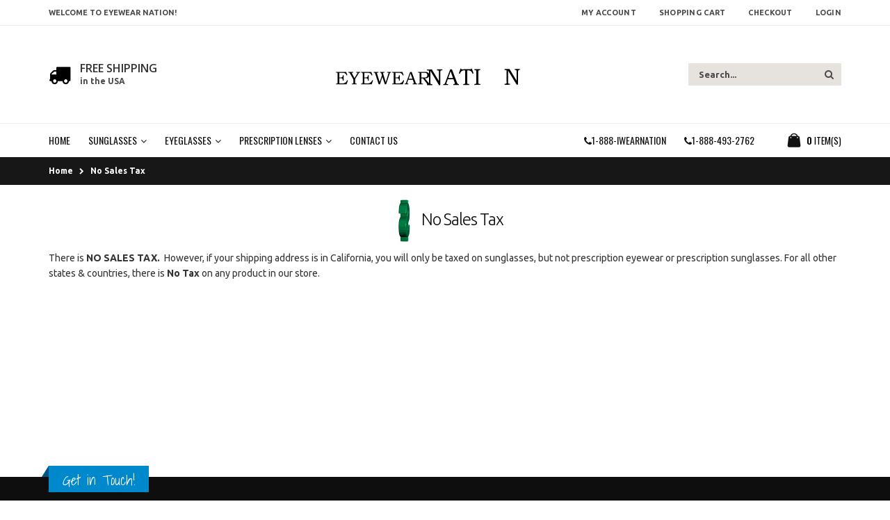

--- FILE ---
content_type: text/html; charset=utf-8
request_url: https://www.eyewearnation.com/no-sales-tax.html
body_size: 8517
content:
<!DOCTYPE html>
<!--[if IE 7]> <html lang="en" class="ie7 responsive  no-rtl" > <![endif]-->  
<!--[if IE 8]> <html lang="en" class="ie8 responsive  no-rtl" > <![endif]-->  
<!--[if IE 9]> <html lang="en" class="ie9 responsive  no-rtl" > <![endif]-->  
<!--[if !IE]><!--> <html lang="en" class="responsive  no-rtl" > <!--<![endif]-->  
<head>
	<title>No Sales Tax</title>
	<base href="https://www.eyewearnation.com/" />

	<!-- Meta -->
	<meta charset="utf-8">
	<meta http-equiv="X-UA-Compatible" content="IE=edge" />
		<meta name="viewport" content="width=device-width, initial-scale=1.0">
				
		<link href="https://www.eyewearnation.com/image/catalog/cart.png" rel="icon" />
		
	<link href="//fonts.googleapis.com/css?family=Shadows+Into+Light" rel="stylesheet" type="text/css">
	<link href="//fonts.googleapis.com/css?family=Open+Sans:300italic,400italic,600italic,700italic,800italic,400,700,600,300,800" rel="stylesheet" type="text/css">
	<link href="//fonts.googleapis.com/css?family=Oswald:300italic,400italic,600italic,700italic,800italic,400,700,600,300,800" rel="stylesheet" type="text/css">
	
	<!-- Google Fonts -->
	<link href="//fonts.googleapis.com/css?family=Ubuntu:800,700,600,500,400,300" rel="stylesheet" type="text/css">
	
	<link rel="stylesheet" type="text/css" href="catalog/view/theme/porto/css/bootstrap.css" />
<link rel="stylesheet" type="text/css" href="catalog/view/theme/porto/css/animate.css" />
<link rel="stylesheet" type="text/css" href="catalog/view/theme/porto/css/stylesheet.css" />
<link rel="stylesheet" type="text/css" href="catalog/view/theme/porto/css/menu.css" />
<link rel="stylesheet" type="text/css" href="catalog/view/theme/porto/css/owl.carousel.css" />
<link rel="stylesheet" type="text/css" href="catalog/view/theme/porto/css/font-icons.css" />
<link rel="stylesheet" type="text/css" href="catalog/view/theme/porto/css/filter_product.css" />
<style type="text/css">
				
			body {
			font-size: 14px;
			font-weight: 400;
						font-family: Ubuntu;
					}
		
		ul.megamenu > li > a strong {
			font-size: 14px;
			font-weight: 400;
					}
		
		.megamenuToogle-wrapper .container {
			font-weight: 400;
					}
		
		.vertical ul.megamenu > li > a strong {
			font-weight: 400;
		}
		
		.widget .widget-title,
		.sidebar .widget .widget-title, 
		#content .widget .widget-title,
		.slider-title .inline-title {
			font-size: 18px;
			font-weight: 400;
					}
		
		#footer .widget-title {
			font-size: 20px;
			font-weight: 400;
					}
		
		.product-center .product-title {
			font-size: 24px;
			font-weight: 600;
					}
		
		.button,
		.btn {
			font-size: 14px !important;
			font-weight: 400;
					}
		
				
		.product-grid .product .price {
			font-size: 13px;
			font-weight: 400;
		}
		
		.product-info .price .price-new {
			font-size: 36px;
			font-weight: 400;
		}
		
		.product-list .price {
			font-size: 24px;
			font-weight: 400;
		}
		
		.price del {
			font-size: 13px;
			font-weight: 400;
		}
	</style>

	
		<link rel="stylesheet" href="catalog/view/theme/porto/skins/store_default/Index2/css/custom_code.css">
		
		
	<link rel="stylesheet" type="text/css" href="catalog/view/javascript/jquery/magnific/magnific-popup.css" media="screen" />
	
		    
    <script type="text/javascript" src="catalog/view/theme/porto/js/jquery-2.1.1.min.js"></script>
<script type="text/javascript" src="catalog/view/theme/porto/js/jquery-migrate-1.2.1.min.js"></script>
<script type="text/javascript" src="catalog/view/theme/porto/js/jquery.easing.1.3.js"></script>
<script type="text/javascript" src="catalog/view/theme/porto/js/bootstrap.min.js"></script>
<script type="text/javascript" src="catalog/view/theme/porto/js/twitter-bootstrap-hover-dropdown.js"></script>
<script type="text/javascript" src="catalog/view/theme/porto/js/isotope.pkgd.min.js"></script>
<script type="text/javascript" src="catalog/view/theme/porto/js/common.js"></script>
<script type="text/javascript" src="catalog/view/theme/porto/js/tweetfeed.min.js"></script>
<script type="text/javascript" src="catalog/view/theme/porto/js/bootstrap-notify.min.js"></script>
    
    
    <script type="text/javascript" src="catalog/view/theme/porto/js/owl.carousel.min.js"></script>
    
        	<script type="text/javascript" src="catalog/view/theme/porto/js/jquery-ui-1.10.4.custom.min.js"></script>
        
    <script type="text/javascript" src="catalog/view/javascript/jquery/magnific/jquery.magnific-popup.min.js"></script>
	
	<script type="text/javascript">
		var responsive_design = 'yes';
	</script>
	
		
		
		<!--[if lt IE 9]>
		<script src="https://html5shim.googlecode.com/svn/trunk/html5.js"></script>
		<script src="catalog/view/theme/porto/js/respond.min.js"></script>
	<![endif]-->

			
						
							<script  type = "text/javascript" ><!--
					function poip_show_thumb(elem) {
						
						if ($(elem).attr('data-thumb') && $(elem).attr('data-image_id')) {
										
							var main_img = $('img[data-poip_id="image_'+$(elem).attr('data-image_id')+'"]');
							if (main_img.length == 0) {
								main_img = $('img[data-poip_id="'+$(elem).attr('data-image_id')+'"]');
							}
							
							var prev_img = main_img.attr('src'); // journal2 compatibility
							main_img.attr('src', $(elem).attr('data-thumb'));
							main_img.closest('a').attr('href', $(elem).attr('href'));
							
							// moment theme compatibility (second image)
							if ( main_img.parent().parent().is('div.product-thumb__primary') ) {
								main_img.parent().parent().siblings('div.product-thumb__secondary').find('a').attr('href', $(elem).attr('href'));
							}
							
							// journal2 compatibility
							if (main_img.parent().hasClass('has-second-image')) {
								main_img.parent().attr('style', main_img.parent().attr('style').replace(prev_img, $(elem).attr('data-thumb')) );
							}
							
						}
					}
				//--></script>
								
				<script  type = "text/javascript" ><!--
		
		var poip_list_default = function() {
			this.wait_server_call = false;
			this.image_cache = {};
			this.url_get_images = 'index.php?route=module/product_option_image_pro/get_products_list_images';
			this.init();
		};
		
		poip_list_default.prototype.init = function() {
			var this_object = this;
			
			this_object.poip_jquery_timer = setInterval( function(){
				if (typeof($) != 'undefined' && typeof(this_object.readyRun) == 'function' ) {
					clearInterval(this_object.poip_jquery_timer);
					this_object.readyRun();
				}
			},100);
			
			if ( typeof(this.custom_init) == 'function') {
				this.custom_init();
			}
		}
		
		poip_list_default.prototype.showThumb = function(elem) {
			var this_object = this;
			
			if ( typeof(this_object.replace_showThumb) == 'function' ) {
				return this_object.replace_showThumb();
			}
			
			if ($(elem).attr('data-thumb') && $(elem).attr('data-image_id')) {
				var main_img = $('img[data-poip_id="image_'+$(elem).attr('data-image_id')+'"]');
				if (main_img.length == 0) {
					main_img = $('img[data-poip_id="'+$(elem).attr('data-image_id')+'"]');
				}
				main_img.attr('src', $(elem).attr('data-thumb'));
				main_img.closest('a').attr('href', $(elem).attr('href'));
			}
		}
		
		poip_list_default.prototype.getProductListImages = function(poip_products_ids) {
			var this_object = this;
			
			if (!this_object.wait_server_call) {
				this_object.wait_server_call = true;
			
				var params = {products_ids: poip_products_ids};
				$.ajax({
					type: 'POST',
					url: this_object.url_get_images,
					data: params,
					dataType: 'json',
					//dataType: 'text',
					beforeSend: function() {},
					complete: function() {},
					success: function(json) {
						if (json && typeof(json['products'])!='undefined' && json['products']) {
							this_object.showProductListImages(json);
							// move to call of function afterOptionImagesShow
							if (typeof(this_object.afterOptionImagesShowing) == 'function') {
								this_object.afterOptionImagesShowing();
							}
							this_object.wait_server_call = false; // global
						}
					},
					error: function(error) {
						console.log(error);
						this_object.wait_server_call = false; // global
					}
				});
			}
		}
		poip_list_default.prototype.getProductIdFromPOIPId = function(poip_id) {
			if ( poip_id != 'poip_img' ) {
				var parts = poip_id.split('_');
				if (parts.length) {
					return parts[parts.length-1];
				}
			}
		}
		
		poip_list_default.prototype.readyRun = function() {
			var this_object = this;
			
			$(document).ready(function(){
			
				this_object.checkProductListImages();
				setInterval( function(){ // page could be reloaded partially (using ajax by a filter extension or something like this)
					this_object.checkProductListImages();
				}, 300);	
			});
		}
		
		poip_list_default.prototype.checkProductListImages = function() {
			var this_object = this;
			
			var poip_products_ids = [];
			var images_from_cache = {};
			
			$('[data-poip_id]:not([data-poip-loaded])').each(function(){
				var poip_product_id = this_object.getProductIdFromPOIPId( $(this).attr('data-poip_id') );
				
				if ( typeof(this_object.image_cache[poip_product_id]) != 'undefined' ) {
					images_from_cache[poip_product_id] = this_object.image_cache[poip_product_id];
				} else if (poip_product_id && $.inArray(poip_product_id,poip_products_ids)==-1) {
					poip_products_ids.push(poip_product_id);
				}
			});
			
			if ( Object.keys(images_from_cache).length ) {
				this_object.showProductListImages(images_from_cache);
			}
			
			if (poip_products_ids.length) {
				this_object.getProductListImages(poip_products_ids);
			}
		}
		
		poip_list_default.prototype.showProductListImages = function(p_products) {
			var this_object = this;
			
			// both variants for better compatibility with old adaptation scripts
			if ( typeof(p_products['products']) != 'undefined' ) { // json
				products = p_products['products'];
			} else {
				products = p_products;
			}
		
			for (var poip_product_id in products) {
				
				var poip_data = products[poip_product_id];
				
				if ( typeof(this_object.image_cache[poip_product_id]) == 'undefined' ) {
					this_object.image_cache[poip_product_id] = poip_data;
				}
				
				$('[data-poip_id$="_'+poip_product_id+'"]:not([data-poip-loaded])').each(function(){
					if (poip_data) {
						if ( poip_data && !$.isEmptyObject(poip_data) ) {
							this_object.showOneProductImages($(this), poip_data);
						}
					}
					$(this).attr('data-poip-loaded', 'loaded'); // even if a product does not have option images
				});
			}
			
			if ( typeof(this_object.after_showProductListImages) == 'function' ) {
				this_object.after_showProductListImages( {'products': products} );
			}
			
		}
		
	//--></script>
	<script  type = "text/javascript" ><!--
		
		var poip_list_custom = function(){
			poip_list_default.call(this);
		}
		poip_list_custom.prototype = Object.create(poip_list_default.prototype);
		poip_list_custom.prototype.constructor = poip_list_custom;
			
		poip_list_custom.prototype.showOneProductImages = function(elem_image, poip_data) {
					
			var current_a_elem = elem_image.parent(); 
			var current_class_image_id = elem_image.attr('data-poip_id');
			var product_href = current_a_elem.attr('href');
		
			var html = '';
				
			for (var product_option_id in poip_data) {
			
				if ( !poip_data.hasOwnProperty(product_option_id) ) {
					continue;
				}
			
				html+='';
				for (var poip_data_i in poip_data[product_option_id]) {
				
					if ( !poip_data[product_option_id].hasOwnProperty(poip_data_i) ) {
						continue;
					}
				
					var option_image = poip_data[product_option_id][poip_data_i];
					var product_option_value_id = option_image['product_option_value_id'];
					
					var title = (typeof(option_image['title'])!='undefined' && option_image['title']) ? option_image['title'] : '';
					
					html+='<a onmouseover="poip_list.showThumb(this);" ';
					html+=' href="'+product_href+(product_href.indexOf('?')==-1?'?':'&amp;')+'poip_ov='+product_option_value_id+'"';
					html+=' style="display:inline-block; background-image:url(\''+option_image['icon']+'\'); width:40px; height:40px; background-size: cover;"';
					html+=' title="'+title+'"';
					html+=' data-thumb="'+option_image['thumb']+'"';
					html+=' data-image_id="'+current_class_image_id+'">';
					html+=' ';
					html+='</a>';
				}
			}

			if ( html ) {
			
				html='<div data-poip_id="poip_img" style="  text-align: center; margin-top: 3px;">'+html;
				html+='</div>';
				
				elem_image.closest('.product-image').after(html);
				//elem_image.parent().parent().after(html);
			}
		}
		
		var poip_list = new poip_list_custom();
	
	//--></script>
							
</head>	
<body class=" information-information-8  skin1 body-header-type-25  ">







<div id="wrapper" >
    <div id="mobile-menu">
        <span class="welcome-msg">WELCOME TO EYEWEAR NATION</span>
        <nav>
        	<div class="menu-wrap">
    <ul class="mobile-menu accordion-menu">
       
        <li><a href="/Sunglasses">Sunglasses<span class="arrow"></span></a>
            <ul>
                <li><a href="/Dior-Homme-Sunglasses">Dior Homme Sunglasses</a></li>
                <li><a href="/Juicy-Couture-Sunglasses">Juicy Couture Sunglasses</a></li>
                <li><a href="/Kate-Spade-Sunglasses">Kate Spade Sunglasses</a></li>
                <li><a href="/Marc-by-Marc-Jacobs-Sunglasses">Marc by Marc Jacobs Sunglasses</a></li>
                <li><a href="/Marc-Jacobs-Sunglasses">Marc Jacobs Sunglasses</a></li>
                <li><a href="/Michael-Kors-Sunglasses">Michael Kors Sunglasses</a></li>
                <li><a href="/MICHAEL-Michael-Kors-Sunglasses">MICHAEL Michael Kors Sunglasses</a></li>
                <li><a href="/Vera-Wang-Sunglasses">Vera Wang Sunglasses</a></li>
            </ul>
        </li>

    </ul>
</div><!-- End .menu-wrap -->


<div class="menu-wrap">
    <ul class="mobile-menu accordion-menu">
       
        <li><a href="/Eyeglasses">Eyeglasses<span class="arrow"></span></a>
            <ul>
                <li><a href="/Christian-Dior-Eyeglasses">Christian Dior Eyeglasses</a></li>
                <li><a href="/Juicy-Couture-Eyeglasses">Juicy Couture Eyeglasses</a></li>
                <li><a href="/Kate-Spade-Eyeglasses">Kate Spade Eyeglasses</a></li>
                <li><a href="/Kazuo-Kawasaki-Eyeglasses">Kazuo Kawasaki Eyeglasses</a></li>
                <li><a href="/Marc-by-Marc-Jacobs-Eyeglasses">Marc by Marc Jacobs Eyeglasses</a></li>
                <li><a href="/Marc-Jacobs-Eyeglasses">Marc Jacobs Eyeglasses</a></li>
                <li><a href="/Michael-Kors-Eyeglasses">Michael Kors Eyeglasses</a></li>
            </ul>
        </li>

    </ul>
</div><!-- End .menu-wrap -->

<div class="menu-wrap">
    <ul class="mobile-menu accordion-menu">
        <li><a href="/prescription-lenses">Prescription Lenses<span class="arrow"></span></a>
               <ul>
                <li><a href="/single-vision-lenses">Single Vision Lenses</a></li>
                <li><a href="/bifocals">Bifocals</a></li>
                <li><a href="/progressive-lenses-no-line-bifocals">Progressive Lenses (No Line Bifocals)</a></li>
        </ul>
</li>
</ul>
</div><!-- End .menu-wrap -->



<div class="menu-wrap">
    <ul class="mobile-menu accordion-menu">
        <li><a href="/about-us">About Us</a></li>
        <li><a href="/index.php?route=information/contact">Contact Us</a></li>
    </ul>
</div><!-- End .menu-wrap -->

<div class="menu-wrap">
 <ul class="mobile-menu accordion-menu">
 <li>More Info...<span class="arrow"></span>
            <ul>
                <li><a href="/shipping">Shipping</a></li>
                <li><a href="/returns">Returns</a></li>
                <li><a href="/no-sales-tax">No Sales Tax</a></li>
                 <li><a href="/testimonials">Testimonials</a></li>
                <li><a href="/authenticity">Authenticity</a></li>
                <li><a href="http://www.eyewearnationblog.com/" target="_blank">Blog</a></li>
                <li><a href="/price-match">Price Match</a></li>

          
            </ul>
        </li>
</div>
            <div class="menu-wrap">
                <ul class="accordion-menu">
                    <li><a href="https://www.eyewearnation.com/index.php?route=account/account">My Account</a></li>
                    <li><a href="https://www.eyewearnation.com/index.php?route=checkout/cart">Shopping Cart</a></li>
                    <li><a href="https://www.eyewearnation.com/index.php?route=checkout/checkout">Checkout</a></li>
                </ul>
            </div><!-- End .menu-wrap -->
            <div class="menu-wrap">
            	            </div><!-- End .menu-wrap -->
        </nav>
    </div><!-- End #mobile-menu -->
    <div id="mobile-menu-overlay"></div><!-- End #mobile-menu-overlay -->
    
    <div id="main-content">
    
		<head>
<meta charset="UTF-8">
<meta name="authoring-tool" content="Adobe_Animate_CC">
<title>eyewearnationlogo</title>
<!-- write your code here -->
<script src="https://code.createjs.com/createjs-2015.11.26.min.js"></script>
<script src="eyewearnationlogo.js"></script>
<script>
var canvas, stage, exportRoot, anim_container, dom_overlay_container, fnStartAnimation;
function init() {
	canvas = document.getElementById("canvas");
	anim_container = document.getElementById("animation_container");
	dom_overlay_container = document.getElementById("dom_overlay_container");
	images = images||{};
	ss = ss||{};
	var loader = new createjs.LoadQueue(false);
	loader.addEventListener("fileload", handleFileLoad);
	loader.addEventListener("complete", handleComplete);
	loader.loadManifest(lib.properties.manifest);
}
function handleFileLoad(evt) {	
	if (evt.item.type == "image") { images[evt.item.id] = evt.result; }	
}
function handleComplete(evt) {
	//This function is always called, irrespective of the content. You can use the variable "stage" after it is created in token create_stage.
	var queue = evt.target;
	var ssMetadata = lib.ssMetadata;
	for(i=0; i<ssMetadata.length; i++) {
		ss[ssMetadata[i].name] = new createjs.SpriteSheet( {"images": [queue.getResult(ssMetadata[i].name)], "frames": ssMetadata[i].frames} )
	}
	exportRoot = new lib.eyewearnationlogoFINAL40percentsizestars();
	stage = new createjs.Stage(canvas);
	stage.addChild(exportRoot);	
	//Registers the "tick" event listener.
	fnStartAnimation = function() {
		createjs.Ticker.setFPS(lib.properties.fps);
		createjs.Ticker.addEventListener("tick", stage);
	}	    
	//Code to support hidpi screens and responsive scaling.
	function makeResponsive(isResp, respDim, isScale, scaleType) {		
		var lastW, lastH, lastS=1;		
		window.addEventListener('resize', resizeCanvas);		
		resizeCanvas();		
		function resizeCanvas() {			
			var w = lib.properties.width, h = lib.properties.height;			
			var iw = window.innerWidth, ih=window.innerHeight;			
			var pRatio = window.devicePixelRatio || 1, xRatio=iw/w, yRatio=ih/h, sRatio=1;			
			if(isResp) {                
				if((respDim=='width'&&lastW==iw) || (respDim=='height'&&lastH==ih)) {                    
					sRatio = lastS;                
				}				
				else if(!isScale) {					
					if(iw<w || ih<h)						
						sRatio = Math.min(xRatio, yRatio);				
				}				
				else if(scaleType==1) {					
					sRatio = Math.min(xRatio, yRatio);				
				}				
				else if(scaleType==2) {					
					sRatio = Math.max(xRatio, yRatio);				
				}			
			}			
			canvas.width = w*pRatio*sRatio;			
			canvas.height = h*pRatio*sRatio;
			canvas.style.width = dom_overlay_container.style.width = anim_container.style.width =  w*sRatio+'px';				
			canvas.style.height = anim_container.style.height = dom_overlay_container.style.height = h*sRatio+'px';
			stage.scaleX = pRatio*sRatio;			
			stage.scaleY = pRatio*sRatio;			
			lastW = iw; lastH = ih; lastS = sRatio;		
		}
	}
	makeResponsive(false,'both',false,1);	
	fnStartAnimation();
}
</script>
<!-- write your code here -->



 <style type="text/css">
   .mobileHide { display: inline;}
   /* Smartphone Portrait and Landscape */
   @media only screen
   and (min-device-width : 320px)
   and (max-device-width : 480px){  .mobileHide { display: none;}}
</style>
</head>
 
 <header id="header2" class="header1 header25 fixed-header">
     <div id="header-inner">   
    	<div class="container"><div style="position: relative">
	    		    	<!-- Logo -->
	    	<h1 class="logo"><a href="https://www.eyewearnation.com/index.php?route=common/home"><img src="https://www.eyewearnation.com/image/catalog/eyewearnation-logo.png" title="Eyewear Nation" alt="Eyewear Nation" /></a></h1>
	    		    	
	    	
<!-- Cart block -->
<div id="mini-cart" class="dropdown">
	<div class="dropdown-toggle cart-head" data-toggle="dropdown">
	    <i class="minicart-icon"></i>
	    <span class="cart-items" id="total_item_ajax"><span id="total_item">0 <span class="hidden-xs">item(s) </span></span></span> 
	</div>
	
	<div class="dropdown-menu" id="cart_content"><div id="cart_content_ajax">
				<div class="empty2">Your shopping cart is empty!</div>
			</div></div>
</div>
	    	                 
	        
<div id="megamenu_14715640" class="container-megamenu  horizontal mobile-disabled">
		<div class="megaMenuToggle">
		<div class="megamenuToogle-wrapper">
			<div class="megamenuToogle-pattern">
				<div class="container">
					<div><span></span><span></span><span></span></div>
					Navigation				</div>
			</div>
		</div>
	</div>
		<div class="megamenu-wrapper">
		<div class="megamenu-pattern">
			<div class="container">
				<ul class="megamenu shift-up">
															<li class='' ><p class='close-menu'></p><p class='open-menu'></p><a href='' class='clearfix' ><span><strong>Home</strong></span></a></li>
<li class=' with-sub-menu hover' ><p class='close-menu'></p><p class='open-menu'></p><a href='/sunglasses' class='clearfix' ><span><strong>Sunglasses</strong></span></a><div class="sub-menu" style="width:500px"><div class="content" style="background-image:url(image/catalog/megamenu-images/woman-in-sunglasses.jpg);background-position: top right;background-repeat: no-repeat;"><p class="arrow"></p><div class="row"><div class="col-sm-12  mobile-enabled"><div class="row"><div class="col-sm-6 static-menu"><div class="menu"><ul><li><a href="https://www.eyewearnation.com/sunglasses" onclick="window.location = 'https://www.eyewearnation.com/sunglasses';" class="main-menu with-submenu">Sunglasses</a><div class="open-categories"></div><div class="close-categories"></div><ul><li><a href="https://www.eyewearnation.com/Dior-Homme-Sunglasses" onclick="window.location = 'https://www.eyewearnation.com/Dior-Homme-Sunglasses';">Dior Homme Sunglasses</a></li><li><a href="https://www.eyewearnation.com/Juicy-Couture-Sunglasses" onclick="window.location = 'https://www.eyewearnation.com/Juicy-Couture-Sunglasses';">Juicy Couture Sunglasses</a></li><li><a href="https://www.eyewearnation.com/Kate-Spade-Sunglasses" onclick="window.location = 'https://www.eyewearnation.com/Kate-Spade-Sunglasses';">Kate Spade Sunglasses</a></li><li><a href="https://www.eyewearnation.com/Marc-by-Marc-Jacobs-Sunglasses" onclick="window.location = 'https://www.eyewearnation.com/Marc-by-Marc-Jacobs-Sunglasses';">Marc by Marc Jacobs Sunglasses</a></li><li><a href="https://www.eyewearnation.com/Marc-Jacobs-Sunglasses" onclick="window.location = 'https://www.eyewearnation.com/Marc-Jacobs-Sunglasses';">Marc Jacobs Sunglasses</a></li><li><a href="https://www.eyewearnation.com/Michael-Kors-Sunglasses" onclick="window.location = 'https://www.eyewearnation.com/Michael-Kors-Sunglasses';">Michael Kors Sunglasses</a></li><li><a href="https://www.eyewearnation.com/Vera-Wang-Sunglasses" onclick="window.location = 'https://www.eyewearnation.com/Vera-Wang-Sunglasses';">Vera Wang Sunglasses</a></li></ul></li></ul></div></div></div></div></div></div></div></li>
<li class=' with-sub-menu hover' ><p class='close-menu'></p><p class='open-menu'></p><a href='/eyeglasses' class='clearfix' ><span><strong>Eyeglasses</strong></span></a><div class="sub-menu" style="width:500px"><div class="content" style="background-image:url(image/catalog/megamenu-images/woman-in-eyeglasses.jpg);background-position: top right;background-repeat: no-repeat;"><p class="arrow"></p><div class="row"><div class="col-sm-12  mobile-enabled"><div class="row"><div class="col-sm-6 static-menu"><div class="menu"><ul><li><a href="https://www.eyewearnation.com/eyeglasses" onclick="window.location = 'https://www.eyewearnation.com/eyeglasses';" class="main-menu with-submenu">Eyeglasses</a><div class="open-categories"></div><div class="close-categories"></div><ul><li><a href="https://www.eyewearnation.com/Christian-Dior-Eyeglasses" onclick="window.location = 'https://www.eyewearnation.com/Christian-Dior-Eyeglasses';">Christian Dior Eyeglasses</a></li><li><a href="https://www.eyewearnation.com/Juicy-Couture-Eyeglasses" onclick="window.location = 'https://www.eyewearnation.com/Juicy-Couture-Eyeglasses';">Juicy Couture Eyeglasses</a></li><li><a href="https://www.eyewearnation.com/Kate-Spade-Eyeglasses" onclick="window.location = 'https://www.eyewearnation.com/Kate-Spade-Eyeglasses';">Kate Spade Eyeglasses</a></li><li><a href="https://www.eyewearnation.com/Kazuo-Kawasaki-Eyeglasses" onclick="window.location = 'https://www.eyewearnation.com/Kazuo-Kawasaki-Eyeglasses';">Kazuo Kawasaki Eyeglasses</a></li><li><a href="https://www.eyewearnation.com/Marc-by-Marc-Jacobs-Eyeglasses" onclick="window.location = 'https://www.eyewearnation.com/Marc-by-Marc-Jacobs-Eyeglasses';">Marc by Marc Jacobs Eyeglasses</a></li><li><a href="https://www.eyewearnation.com/Marc-Jacobs-Eyeglasses" onclick="window.location = 'https://www.eyewearnation.com/Marc-Jacobs-Eyeglasses';">Marc Jacobs Eyeglasses</a></li><li><a href="https://www.eyewearnation.com/Michael-Kors-Eyeglasses" onclick="window.location = 'https://www.eyewearnation.com/Michael-Kors-Eyeglasses';">Michael Kors Eyeglasses</a></li></ul></li></ul></div></div></div></div></div></div></div></li>
<li class=' with-sub-menu hover' ><p class='close-menu'></p><p class='open-menu'></p><a href='prescription-lenses' class='clearfix' ><span><strong>Prescription Lenses</strong></span></a><div class="sub-menu" style="width:400px"><div class="content" ><p class="arrow"></p><div class="row"><div class="col-sm-12  mobile-enabled"><div style="margin: -5px 0px 0px 0px; font-size: 12px;padding: 0px 0 10px; border-bottom: 1px solid #eee; width: 63%; color: #000;"><a style="margin-right: 15px; color: #000;" href="prescription-lenses">Click Here to Select Your Lens Type</a></div>
<a href="prescription-lenses"><img src="image/catalog/megamenu-images/prescription-lenses.jpg"></a></div></div></div></div></li>
<li class='' ><p class='close-menu'></p><p class='open-menu'></p><a href='/index.php?route=information/contact' class='clearfix' ><span><strong>Contact Us</strong></span></a></li>
<li class=' pull-right' ><p class='close-menu'></p><p class='open-menu'></p><a href='/index.php?route=information/contact' class='clearfix' ><span><strong><i class="fa fa-phone"></i>1-888-493-2762</strong></span></a></li>
<li class=' pull-right' ><p class='close-menu'></p><p class='open-menu'></p><a href='/index.php?route=information/contact' class='clearfix' ><span><strong><i class="fa fa-phone"></i>1-888-IWEARNATION</strong></span></a></li>
				</ul>
			</div>
		</div>
	</div>
	
	<script type="text/javascript">
	  $(window).load(function(){
	      var css_tpl = '<style type="text/css">';
	      css_tpl += '#megamenu_14715640 ul.megamenu > li > .sub-menu > .content {';
	      css_tpl += '-webkit-transition: all 200ms ease-out !important;';
	      css_tpl += '-moz-transition: all 200ms ease-out !important;';
	      css_tpl += '-o-transition: all 200ms ease-out !important;';
	      css_tpl += '-ms-transition: all 200ms ease-out !important;';
	      css_tpl += 'transition: all 200ms ease-out !important;';
	      css_tpl += '}</style>'
	    $("head").append(css_tpl);
	  });
	</script>
</div>
        </div></div>
    </div><!-- End #header-inner -->
</header><!-- End #header -->
  
            <header id="header" class="header25">
                <div id="header-top" class="hidden-xs">
                    <div class="container">
                        <div class="header-left">
                            <span class="welcome-msg">WELCOME TO EYEWEAR NATION!</span>
                        </div><!-- End .header-left -->
                        <div class="header-right">
                            <ul class="top-links">
                                <li><a href="https://www.eyewearnation.com/index.php?route=account/account">My Account</a></li>
                                <li><a href="https://www.eyewearnation.com/index.php?route=checkout/cart">Shopping Cart</a></li>
                                <li><a href="https://www.eyewearnation.com/index.php?route=checkout/checkout">Checkout</a></li>
                                                                <li><a href="https://www.eyewearnation.com/index.php?route=account/login">Login</a></li>
                                                            </ul>
                        </div><!-- End .header-left -->
                    </div><!-- end .container -->
                </div><!-- End #header-top -->
                
                <div id="header-inner">
                    <div class="container">
                    	<div style="position: relative !important;display: block !important">
	                        <div class="header-left">
	                            <div class="switcher-wrap">
                               	<!--  -->
                                
                                <div class="mobileHide">
                                <div class="info-box-icon">
                                            <i class="fa fa-truck"></i>
                                        </div>
                                        <div class="info-box-content">
                                            <h3 class="info-box-title">FREE SHIPPING</h3>
                                            <div class="info-box-desc">in the USA</div>
                                        </div>
                                        </div>

                                
                                
	                            </div><!-- End .swticher-wrap -->
	                        </div><!-- End .header-left -->
	                        
	                        <div class="header-center">
	                        		                        	<!-- Logo -->
	                        	<!--<h1 class="logo"><a href="https://www.eyewearnation.com/index.php?route=common/home"><img src="https://www.eyewearnation.com/image/catalog/eyewearnation-logo.png" title="Eyewear Nation" alt="Eyewear Nation" /></a></h1>-->
                                <center>
                                
                            <body onLoad="init();" style="margin:0px;">
	                        <div id="animation_container" style="background-color:rgba(255, 255, 255, 1.00); width:350px; height:90px">
	                    	<canvas id="canvas" width="350" height="90" style="position: absolute; display: block; background-color:rgba(255, 255, 255, 1.00);"></canvas>
	                     	<div id="dom_overlay_container" style="pointer-events:none; overflow:hidden; width:350px; height:90px; position: absolute; left: 0px; top: 0px; display: block;">
	                     	</div>
                        	</div>
                            </body>
                                
                                </center>
                                
	                        		                        </div><!-- End .header-center -->
	
	                        <div class="header-right">
	                        									
								<div class="searchform-popup">
								    <a class="search-toggle"><i class="fa fa-search"></i></a>
								    <div class="searchform search_form">
								        <fieldset>
								            <span class="text">
								                <input type="text" name="search" class="input-block-level search-query" placeholder="Search..." required>
								            </span>
								            <span class="button-wrap">
								                <button class="btn button-search" title="Search" type="submit">
								                    <i class="fa fa-search"></i>
								                </button>
								            </span>
								        </fieldset>
								    </div>
								</div><!-- End .searchform -->
	                        </div><!-- End .header-right -->
                        </div>
                    </div><!-- End .container -->
                </div><!-- End #header-inner -->
                
                
                <div class="overflow-menu">
                	<div class="container clearfix">
                		
<!-- Cart block -->
<div id="mini-cart" class="dropdown">
	<div class="dropdown-toggle cart-head" data-toggle="dropdown">
	    <i class="minicart-icon"></i>
	    <span class="cart-items" id="total_item_ajax"><span id="total_item">0 <span class="hidden-xs">item(s) </span></span></span> 
	</div>
	
	<div class="dropdown-menu" id="cart_content"><div id="cart_content_ajax">
				<div class="empty2">Your shopping cart is empty!</div>
			</div></div>
</div>
                    	<a class="mobile-toggle"><i class="fa fa-reorder"></i></a>
                        
<div id="megamenu_4425525" class="container-megamenu  horizontal mobile-disabled">
		<div class="megaMenuToggle">
		<div class="megamenuToogle-wrapper">
			<div class="megamenuToogle-pattern">
				<div class="container">
					<div><span></span><span></span><span></span></div>
					Navigation				</div>
			</div>
		</div>
	</div>
		<div class="megamenu-wrapper">
		<div class="megamenu-pattern">
			<div class="container">
				<ul class="megamenu shift-up">
															<li class='' ><p class='close-menu'></p><p class='open-menu'></p><a href='' class='clearfix' ><span><strong>Home</strong></span></a></li>
<li class=' with-sub-menu hover' ><p class='close-menu'></p><p class='open-menu'></p><a href='/sunglasses' class='clearfix' ><span><strong>Sunglasses</strong></span></a><div class="sub-menu" style="width:500px"><div class="content" style="background-image:url(image/catalog/megamenu-images/woman-in-sunglasses.jpg);background-position: top right;background-repeat: no-repeat;"><p class="arrow"></p><div class="row"><div class="col-sm-12  mobile-enabled"><div class="row"><div class="col-sm-6 static-menu"><div class="menu"><ul><li><a href="https://www.eyewearnation.com/sunglasses" onclick="window.location = 'https://www.eyewearnation.com/sunglasses';" class="main-menu with-submenu">Sunglasses</a><div class="open-categories"></div><div class="close-categories"></div><ul><li><a href="https://www.eyewearnation.com/Dior-Homme-Sunglasses" onclick="window.location = 'https://www.eyewearnation.com/Dior-Homme-Sunglasses';">Dior Homme Sunglasses</a></li><li><a href="https://www.eyewearnation.com/Juicy-Couture-Sunglasses" onclick="window.location = 'https://www.eyewearnation.com/Juicy-Couture-Sunglasses';">Juicy Couture Sunglasses</a></li><li><a href="https://www.eyewearnation.com/Kate-Spade-Sunglasses" onclick="window.location = 'https://www.eyewearnation.com/Kate-Spade-Sunglasses';">Kate Spade Sunglasses</a></li><li><a href="https://www.eyewearnation.com/Marc-by-Marc-Jacobs-Sunglasses" onclick="window.location = 'https://www.eyewearnation.com/Marc-by-Marc-Jacobs-Sunglasses';">Marc by Marc Jacobs Sunglasses</a></li><li><a href="https://www.eyewearnation.com/Marc-Jacobs-Sunglasses" onclick="window.location = 'https://www.eyewearnation.com/Marc-Jacobs-Sunglasses';">Marc Jacobs Sunglasses</a></li><li><a href="https://www.eyewearnation.com/Michael-Kors-Sunglasses" onclick="window.location = 'https://www.eyewearnation.com/Michael-Kors-Sunglasses';">Michael Kors Sunglasses</a></li><li><a href="https://www.eyewearnation.com/Vera-Wang-Sunglasses" onclick="window.location = 'https://www.eyewearnation.com/Vera-Wang-Sunglasses';">Vera Wang Sunglasses</a></li></ul></li></ul></div></div></div></div></div></div></div></li>
<li class=' with-sub-menu hover' ><p class='close-menu'></p><p class='open-menu'></p><a href='/eyeglasses' class='clearfix' ><span><strong>Eyeglasses</strong></span></a><div class="sub-menu" style="width:500px"><div class="content" style="background-image:url(image/catalog/megamenu-images/woman-in-eyeglasses.jpg);background-position: top right;background-repeat: no-repeat;"><p class="arrow"></p><div class="row"><div class="col-sm-12  mobile-enabled"><div class="row"><div class="col-sm-6 static-menu"><div class="menu"><ul><li><a href="https://www.eyewearnation.com/eyeglasses" onclick="window.location = 'https://www.eyewearnation.com/eyeglasses';" class="main-menu with-submenu">Eyeglasses</a><div class="open-categories"></div><div class="close-categories"></div><ul><li><a href="https://www.eyewearnation.com/Christian-Dior-Eyeglasses" onclick="window.location = 'https://www.eyewearnation.com/Christian-Dior-Eyeglasses';">Christian Dior Eyeglasses</a></li><li><a href="https://www.eyewearnation.com/Juicy-Couture-Eyeglasses" onclick="window.location = 'https://www.eyewearnation.com/Juicy-Couture-Eyeglasses';">Juicy Couture Eyeglasses</a></li><li><a href="https://www.eyewearnation.com/Kate-Spade-Eyeglasses" onclick="window.location = 'https://www.eyewearnation.com/Kate-Spade-Eyeglasses';">Kate Spade Eyeglasses</a></li><li><a href="https://www.eyewearnation.com/Kazuo-Kawasaki-Eyeglasses" onclick="window.location = 'https://www.eyewearnation.com/Kazuo-Kawasaki-Eyeglasses';">Kazuo Kawasaki Eyeglasses</a></li><li><a href="https://www.eyewearnation.com/Marc-by-Marc-Jacobs-Eyeglasses" onclick="window.location = 'https://www.eyewearnation.com/Marc-by-Marc-Jacobs-Eyeglasses';">Marc by Marc Jacobs Eyeglasses</a></li><li><a href="https://www.eyewearnation.com/Marc-Jacobs-Eyeglasses" onclick="window.location = 'https://www.eyewearnation.com/Marc-Jacobs-Eyeglasses';">Marc Jacobs Eyeglasses</a></li><li><a href="https://www.eyewearnation.com/Michael-Kors-Eyeglasses" onclick="window.location = 'https://www.eyewearnation.com/Michael-Kors-Eyeglasses';">Michael Kors Eyeglasses</a></li></ul></li></ul></div></div></div></div></div></div></div></li>
<li class=' with-sub-menu hover' ><p class='close-menu'></p><p class='open-menu'></p><a href='prescription-lenses' class='clearfix' ><span><strong>Prescription Lenses</strong></span></a><div class="sub-menu" style="width:400px"><div class="content" ><p class="arrow"></p><div class="row"><div class="col-sm-12  mobile-enabled"><div style="margin: -5px 0px 0px 0px; font-size: 12px;padding: 0px 0 10px; border-bottom: 1px solid #eee; width: 63%; color: #000;"><a style="margin-right: 15px; color: #000;" href="prescription-lenses">Click Here to Select Your Lens Type</a></div>
<a href="prescription-lenses"><img src="image/catalog/megamenu-images/prescription-lenses.jpg"></a></div></div></div></div></li>
<li class='' ><p class='close-menu'></p><p class='open-menu'></p><a href='/index.php?route=information/contact' class='clearfix' ><span><strong>Contact Us</strong></span></a></li>
<li class=' pull-right' ><p class='close-menu'></p><p class='open-menu'></p><a href='/index.php?route=information/contact' class='clearfix' ><span><strong><i class="fa fa-phone"></i>1-888-493-2762</strong></span></a></li>
<li class=' pull-right' ><p class='close-menu'></p><p class='open-menu'></p><a href='/index.php?route=information/contact' class='clearfix' ><span><strong><i class="fa fa-phone"></i>1-888-IWEARNATION</strong></span></a></li>
				</ul>
			</div>
		</div>
	</div>
	
	<script type="text/javascript">
	  $(window).load(function(){
	      var css_tpl = '<style type="text/css">';
	      css_tpl += '#megamenu_4425525 ul.megamenu > li > .sub-menu > .content {';
	      css_tpl += '-webkit-transition: all 200ms ease-out !important;';
	      css_tpl += '-moz-transition: all 200ms ease-out !important;';
	      css_tpl += '-o-transition: all 200ms ease-out !important;';
	      css_tpl += '-ms-transition: all 200ms ease-out !important;';
	      css_tpl += 'transition: all 200ms ease-out !important;';
	      css_tpl += '}</style>'
	    $("head").append(css_tpl);
	  });
	</script>
</div>
                    </div>
                </div>
            </header><!-- End #header -->
            
                        
	
<div class="page-top">
	<div class="container">
		<ol class="breadcrumb">
						<li><a href="https://www.eyewearnation.com/index.php?route=common/home">Home</a></li>
						<li><a href="https://www.eyewearnation.com/no-sales-tax.html">No Sales Tax</a></li>
					</ol>
	</div><!-- End .container -->
</div>
 
<h9 id="bookmark"></h9> 
               
<!-- MAIN CONTENT
	================================================== -->
<div class="main-content fixed inner-page">
	<div class="background-content"></div>
	<div class="background">
		<div class="shadow"></div>
		<div class="pattern">
			<div class="container">
												
								
				<div class="row">					
										<div class="col-md-12 pull-right">
												
												
						<div class="row">
														<div class="col-md-12 center-column" id="content">

																
								
<div style="padding-bottom: 10px"><font color="#333333">
<h2 align="center"><img src="image/dollar-sign.gif">No Sales Tax</h2>
There is <strong>NO SALES TAX.&nbsp; </strong>However, if your shipping address is in California, you will only be taxed on sunglasses, but not prescription eyewear or prescription sunglasses.  For all other states &amp; countries, there is <strong>No Tax</strong> on any product in our store.
</font>

<!-- Start of StatCounter Code -->
<script type="text/javascript"><!--
var sc_project=11316768; 
var sc_invisible=1; 
var sc_partition=57; 
var sc_click_stat=1; 
var sc_security="f865b172";
// --></script>
<script src="https://www.statcounter.com/counter/counter.js" type="text/javascript"></script>
<noscript></noscript><!-- End of StatCounter Code --></div>

							</div>
							
													</div>
					</div>
					
									</div>
				
				<div class="row">	
					<div class="col-sm-12">	
											</div>
				</div>
			</div>
		</div>
	</div>				  
</div>
            <footer id="footer" class="footer-ribbon">
            	            	
            	            	
            	            	
                <div class="container">
                	                    <div class="footer-ribbon">
                    	                    	                        <a href="/index.php?route=information/contact">Get in Touch!</a>
                    </div>
										
					
     <div class="advanced-grid advanced-grid-14534908  " style="margin-top: 0px;margin-left: 0px;margin-right: 0px;margin-bottom: 0px;">
                              <div style="">               <div class="container">
                    <div style="padding-top: 0px;padding-left: 0px;padding-bottom: 0px;padding-right: 0px;">
                         <div class="row">
                                                                                                                                  <div class="col-sm-4">
                                                                                                                                       <div class="widget contact-info">
    <h3 class="widget-title">Contact</h3>
    <ul class="contact-details">       
    <li>
            <i class="fa fa-phone"></i> <strong>Phone:</strong><span>(888) IWEARNATION<br>(888) 493-2762</span>
     </li>
      <li>
     <i class="fa fa-envelope"></i> <strong>Email:</strong> <span><a href="mailto:service@eyewearnation.com">service@eyewearnation.com</a></span>
      </li>
     </ul>
 </div><!-- End .widget -->                                                                                                                        </div>
                                                                                                    <div class="col-sm-4">
                                                                                                                                       <div class="widget">
<h3 class="widget-title">Information</h3>
 
<table><tr>
<td>   
        <a href="/index.php">Home</a><br>
        <a href="/about-us.html">About Us</a><br>
        <a href="/index.php?route=information/contact">Contact Us</a><br>
</td>

<td>&nbsp;&nbsp;&nbsp;&nbsp;&nbsp;&nbsp;&nbsp;&nbsp;&nbsp;&nbsp;&nbsp;&nbsp;&nbsp;&nbsp;&nbsp;&nbsp;&nbsp;&nbsp;&nbsp&nbsp;&nbsp;&nbsp;&nbsp;&nbsp;&nbsp;&nbsp;&nbsp;&nbsp;&nbsp;&nbsp;&nbsp;&nbsp;&nbsp;&nbsp;&nbsp;&nbsp;&nbsp;&nbsp;</td>     
<td>

        <a href="/shipping.html">Shipping</a><br>
        <a href="/returns.html">Returns</a><br>
        <a href="/no-sales-tax.html">No Sales Tax</a><br>
</td>
</tr></table>

</td>
</div><!-- End .widget -->                                                                                                                        </div>
                                                                                                    <div class="col-sm-4">
                                                                                                                                       <div class="widget">
    <h3 class="widget-title">More...</h3>
 
 
<table><tr>
<td>   
        <a href="/testimonials.html">Testimonials</a><br>
        <a href="/authenticity.html">Authenticity</a><br>
        <a href="http://www.eyewearnationblog.com" target="_blank">Blog</a><br>
</td>

<td>&nbsp;&nbsp;&nbsp;&nbsp;&nbsp;&nbsp;&nbsp;&nbsp;&nbsp;&nbsp;&nbsp;&nbsp;&nbsp;&nbsp;&nbsp;&nbsp;&nbsp;&nbsp;&nbsp&nbsp;&nbsp;&nbsp;&nbsp;&nbsp;&nbsp;&nbsp;&nbsp;&nbsp;&nbsp;&nbsp;&nbsp;&nbsp;&nbsp;&nbsp;&nbsp;&nbsp;</td>     
<td>
     
<td>

        <a href="/price-match.html">Price Match</a><br>
        <a href="/privacy-policy.html">Privacy</a><br>
        <a href="/index.php?route=information/sitemap">Site Map</a><br>

</td>
</tr></table>
</div>                                                                                                                        </div>
                                                       </div>
                    </div>
               </div>
          </div>
          
               </div>

                </div><!-- End .container -->

                <div id="footer-bottom">
                    <div class="container">
						
						<div class="footer-left">
                         
                               <span class="logo">     
                      
<img onmousedown="alert('EyewearNation.com is secured by SHA-2 and 2048-bit encryption for safe and secure online purchases. Please see the lock icon in your browser address bar for security certificate details.')" src="image/GoDaddy-Verified-and-Secured.jpg" alt="EyewearNation.com is secured by SHA-2 and 2048-bit encryption for safe and secure online purchases. Please see the lock icon in your browser address bar for security certificate details." border="0" />

                                </span>
                
                            <div class="social-icons">
                              
                                                                                       
                            </div><br/><br/><br/>

                        </div><!-- End .footer-left -->
                          

                        <div class="footer-center">
                             <img onmousedown="alert('We accept all major forms of payment including credit cards, debit cards, PayPal, e-checks, and more')" src="image/creditcards-accepted.png" alt="We accept all major forms of payment including credit cards, debit cards, PayPal, e-checks, and more" border="0" /><br>
                                   &copy; <a href="http://www.eyewearnation.com">EyewearNation.com</a>, 2025
                        <br><br></div><!-- End .footer-center -->

                        <div class="footer-right">&nbsp;&nbsp;&nbsp;&nbsp;&nbsp;&nbsp;&nbsp;&nbsp;&nbsp;&nbsp;&nbsp;&nbsp;&nbsp;&nbsp;&nbsp;&nbsp;&nbsp;&nbsp;&nbsp;&nbsp;&nbsp;&nbsp;&nbsp;&nbsp;&nbsp;&nbsp;&nbsp;&nbsp;&nbsp;&nbsp;&nbsp;&nbsp;&nbsp;&nbsp;&nbsp;&nbsp;&nbsp;&nbsp;&nbsp;&nbsp;&nbsp;&nbsp;&nbsp;
                       <img onmousedown="alert('EyewearNation.com is a McAfee Secured website. McAfee Secure sites help keep you safe from identity theft, credit card fraud, spyware, spam, viruses and online scams.')" src="image/mcafee-secure.jpg" alt="EyewearNation.com is a McAfee Secured website. McAfee Secure sites help keep you safe from identity theft, credit card fraud, spyware, spam, viruses and online scams." title="EyewearNation.com is a McAfee Secured website. McAfee Secure sites help keep you safe from identity theft, credit card fraud, spyware, spam, viruses and online scams." oncontextmenu="alert('Copying Prohibited by Law - McAfee Secure is a Trademark of McAfee, Inc.'); return false;">

<p id="date"></p>
<script>
 var d = new Date();
 document.getElementById("date").innerHTML = d.toDateString();
</script> 

                          </div><!-- End .footer-right -->
<script type="text/javascript" src="https://cdn.ywxi.net/js/1.js" async></script>
                    </div><!-- End .container -->
                </div><!-- End #footer-bottom -->
            </footer><!-- End #footer -->

        </div><!-- End #main-content -->

    </div><!-- End #wrapper -->
    <a href="#wrapper" id="scroll-top" title="Top"><i class="fa fa-chevron-up"></i></a>
	<!-- END -->
	
	<script type="text/javascript" src="catalog/view/theme/porto/js/megamenu.js"></script>
<!-- Start of StatCounter Code -->
<script type="text/javascript"><!--
var sc_project=5029752; 
var sc_invisible=1; 
var sc_partition=59; 
var sc_click_stat=1; 
var sc_security="e3f61d12";
// --></script>
<script src="https://www.statcounter.com/counter/counter.js" 
type="text/javascript"></script>
<noscript></noscript><!-- End of StatCounter Code -->


</body>
</html>

--- FILE ---
content_type: text/css
request_url: https://www.eyewearnation.com/catalog/view/theme/porto/css/stylesheet.css
body_size: 84295
content:
/*

Template Name: Porto - Premium Html5 eCommerce Template
Template URI: 
Description: Premium bootstrap based html5 e-commerce template
Version:1.0

*/


/* =============================================
-------------------  1.General ---------------
==============================================*/
/* Overwrite bootstrap values */
.container-fluid {
	padding:0 30px;
}
.row {
	margin-left:-10px;
	margin-right:-10px;
}

.row.row-lg {
	margin-left:-15px;
	margin-right: -15px;
}

.col-xs-1, .col-sm-1, .col-md-1, .col-lg-1, .col-xs-2, .col-sm-2, .col-sm-25, .col-md-2, .col-lg-2, .col-xs-3, .col-sm-3, .col-md-3, .col-lg-3, .col-xs-4, .col-sm-4, .col-md-4, .col-lg-4, .col-xs-5, .col-sm-5, .col-md-5, .col-lg-5, .col-xs-6, .col-sm-6, .col-md-6, .col-lg-6, .col-xs-7, .col-sm-7, .col-md-7, .col-lg-7, .col-xs-8, .col-sm-8, .col-md-8, .col-lg-8, .col-xs-9, .col-sm-9, .col-md-9, .col-lg-9, .col-xs-10, .col-sm-10, .col-md-10, .col-lg-10, .col-xs-11, .col-sm-11, .col-md-11, .col-lg-11, .col-xs-12, .col-sm-12, .col-md-12, .col-lg-12 {
  padding-right: 10px;
  padding-left: 10px;
}

[class^="col-"].padding-lg {
	padding:0 15px;
}

#wrapper.boxed.boxed-short .row {
	margin-left:-8px;
	margin-right:-8px;
}

#wrapper.boxed.boxed-short [class^="col-"] {
  padding-right: 8px;
  padding-left: 8px;
}


/* fix outlines on focus */
*:focus {
	outline:none;
}

html {
	min-height:100%;
}

body {
	font: 400 14px/22px "Open Sans", Arial, sans-serif;
	color: #777;
	background-color: #fff;
	-webkit-font-smoothing: antialiased;
    -moz-osx-font-smoothing: grayscale;
    overflow-x:hidden;
}

body.index5 {
	background-color: #e6e6e3;
	background-image: url('../images/body_bg.png');
	background-repeat: repeat-x;
	background-size: auto;
	background-position: center top;
}

body.index9 {
	background-color: #f5f5f5;
}

@media (min-width: 1320px) {
	.skin13 .container {
		width:1280px;
	}
}

#wrapper {
	width: 100%;
	position: relative;
}

#wrapper.boxed,
#wrapper.boxed-long {
	width:100%;
	margin:0;
}

@media (min-width: 768px) {
	
	#wrapper.boxed {
		width: 750px;
		margin: 26px auto;
	}

	#wrapper.boxed-long {
		width:750px;
		margin:0 auto;
	}
}

@media (min-width: 992px) {
	
	#wrapper.boxed {
		width: 970px;
		margin: 32px auto;
	}

	#wrapper.boxed-long,
	.custom-wrapper.boxed-long,
	.boxed .sticky-menu.fixed .container,
	.boxed-long .sticky-menu.fixed .container {
		width:970px;
		margin:0 auto;
	}

	.custom-wrapper {
		padding-top:22px;
	}

	#wrapper.boxed.boxed-short,
	#wrapper.boxed.boxed-short .container {
		width:940px;
		margin:0 auto;
	}
}

@media (min-width: 1054px) {
	#wrapper.boxed.boxed-short,
	#wrapper.boxed.boxed-short .container {
		width:994px;
		margin:0 auto;
	}
}

@media (min-width: 991px) {
	#wrapper.boxed.boxed-short .main-content .container,
	#wrapper.boxed.boxed-short header .container,
	#wrapper.boxed.boxed-short .page-top .container {
		padding: 0px;
	}
}

@media (min-width: 991px) {
	#wrapper.boxed-long .main-content .container {
		padding: 0px;
	}
}

@media (min-width: 1200px) {

	#wrapper.boxed {
		width:1170px;
	}
	
	#wrapper.boxed-long,
	.custom-wrapper.boxed-long,
	.boxed .sticky-menu.fixed .container,
	.boxed-long .sticky-menu.fixed .container {
		width:1170px;
	}
}

::selection {
    background-color: #0088cc;
    color: #fff;
}

::-moz-selection {
	background-color: #0088cc;
    color: #fff;
}

h1,.h1,
h2,.h2,
h3,.h3,
h4,.h4,
h5,.h5,
h6,.h6 {
    font-weight: 200;
    letter-spacing: normal;
	color:#0e0e0e;
	margin:0 0 14px;
}

h1,
.h1 {
    font-size: 2.4em;
    line-height: 44px;
    margin: 0 0 44px;
    letter-spacing: -1px;
}

h2,
.h2 {
    font-size: 1.7em;
    font-weight: 300;
    line-height: 42px;
    margin: 0 0 20px;
    letter-spacing: -1px;
}

h3,
.h3 {
    font-size: 1.4em;
    font-weight: 400;
    line-height: 24px;
    margin: 0 0 20px;
}

h4,
.h4 {
    font-size: 1.2em;
    font-weight: 400;
    line-height: 27px;
}

h5,
.h5 {
    font-size: 1em;
    font-weight: 600;
    line-height: 18px;
}

h6,
.h6 {
    font-size: 1em;
    font-weight: 400;
    line-height: 18px;
    margin-bottom:14px;
}

h1.big {
    font-size: 4.2em;
    line-height: 54px;
}

@media (max-width: 767px) {
    h1.big {
        font-size: 3.2em;
        line-height: 42px;
    }
}

h1.short {
    margin-bottom: 15px;
}

h2.short {
    margin-bottom: 15px;
}

h3.short, h4.short, h5.short, h6.short {
    margin-bottom: 9px;
}

h1.text-shadow, 
h2.text-shadow, 
h3.text-shadow, 
h4.text-shadow, 
h5.text-shadow, 
h6.text-shadow {
    text-shadow: 1px 1px 0 rgba(0, 0, 0, 0.2);
}

ul,ol {
	list-style-type:none;
	padding:0;
	margin:0 0 25px;
}

p {
	line-height: 24px;
	margin: 0 0 20px;
}

.lead {
	font-size: 16px;
	font-weight: 400;
}

@media (min-width: 768px) {
	.lead {
		font-size: 16px;
	}
}

a, 
a:hover, 
a:focus {
    color: #777;
    cursor: pointer;
}

a:active,
a:hover,
a:focus {
	text-decoration:none;
	color: #0088cc;
}

a:active,
a:focus,
input,
select,
textarea {
	outline:none;
}

iframe {
	border:none;
}

select {
    padding: 6px 0 6px 2px;
}

textarea {
    resize: vertical;
}

form label {
    font-weight: normal;
}

img.pull-right {
	margin: 7px 0 7px 24px;
}

img.pull-left {
	margin: 7px 24px 7px 0;
}

hr {
	background-image: - webkit-linear-gradient(left, transparent, rgba(0, 0, 0, 0.2), transparent);
	background-image: linear-gradient(to right, transparent, rgba(0, 0, 0, 0.2), transparent);
	border: 0;
	height: 1px;
	margin: 22px 0;
}

.widget-block hr {
	margin: 35px 0;
}

blockquote {
	position: relative;
	padding: 10px 20px;
	margin: 0 0 20px;
	font-size: 1em;
	border-left: 5px solid #eee;
}


/* =============================================
----------------- 2.Helper Classes -------------
==============================================*/

.xss-margin,
.xs-margin,
.sm-margin,
.md-margin,
.lg-margin,
.xlg-margin,
.md-margin2x,
.lg-margin2x,
.xlg-margin2x,
.md-margin3x,
.lg-margin3x,
.xlg-margin3x {
	min-height:1px;
}

.xss-margin {
	margin-bottom:5px;
}

.xs-margin {
	margin-bottom:10px;
}

.xs-margin.half {
	margin-bottom:15px;
}

.sm-margin {
	margin-bottom:20px;
}

.sm-margin.half {
	margin-bottom:25px;
}

.md-margin {
	margin-bottom:30px;
}

.md-margin.half {
	margin-bottom:35px;
}

.lg-margin {
	margin-bottom:40px;
}

.lg-margin.half {
	margin-bottom:45px;
}

.xlg-margin {
	margin-bottom:50px;
}

.xlg-margin.half {
	margin-bottom:55px;
}

.md-margin2x {
	margin-bottom:60px;
}

.md-margin2x.quarter {
	margin-bottom:65px;
}

.md-margin2x.half {
	margin-bottom:70px;
}

.lg-margin2x {
	margin-bottom:80px;
}

.xlg-margin2x {
	margin-bottom:100px;
}

.xlg-margin2x.half {
	margin-bottom:110px;
}

.md-margin3x {
	margin-bottom:90px;
}

.lg-margin3x {
	margin-bottom:120px;
}

.xlg-margin3x {
	margin-bottom:150px;
}

.clear-margin {
	margin:0 !important;
}

@media (max-width: 580px) {
	.nav-mini .hidden-xss {
		display:none;
	}
}

@media (max-width: 480px) {
	.hidden-xss {
		display:none !important;
	}
	/* helper grid class*/
	.col-xss-12 {
		float:none !important;
		width:100% !important;
	}

	.col-xss-6 {
		width:50% !important;
	}
}

@media (max-width: 300px) {
	.col-xss-6 {
		float:none !important;
		width:100% !important;
	}
}



/* =============================================
---------  4.Mobile Nav + Header/Menu  ---------
==============================================*/

#mobile-menu {
	position: fixed;
	left:-250px;
	top:0;
	bottom:0;
	background-color: #1e1e1e;
	width:250px;
	z-index:1600;
	color:#fff;
	transition: all 0.3s ease-in-out 0s;
	-webkit-transition: all 0.3s ease-in-out 0s;
	visibility: hidden;
    font-size: 0.9em;
    overflow-x: hidden;
    overflow-y: scroll;
}

body.opened-menu #mobile-menu {
	left:0;
	visibility: visible;
}

 #main-content {
	position: relative;
	left:0;
	right: 0;
	transition: all 0.3s ease-in-out 0s;
	-webkit-transition: all 0.3s ease-in-out 0s;
}
body.opened-menu #main-content {
	position: relative;
	left:250px;
}

#mobile-menu-overlay {
	position: fixed;
	right:0;
	left:0;
	top:0;
	bottom:0;
	background-color: rgba(0,0,0, 0.35);
	z-index:1550;
	cursor:pointer;
	transition: opacity 0.2s ease-in-out 0s;
	-webkit-transition:opacity 0.2s ease-in-out 0s;
	opacity:0;
	visibility: hidden;
}

body.opened-menu #mobile-menu-overlay  {
	opacity:1;
	visibility: visible;
}

#mobile-menu .welcome-msg {
	color:#fff;
    text-align: center;
    display: block;
    margin: 15px 0;
    padding: 0 10px;
}

#mobile-menu .menu-wrap {
    margin: 20px 0;
    padding: 0 10px;
}

#mobile-menu .accordion-menu {
	font-size:0.8571em;
	margin:0;
}

/* Mobile Menu */
#mobile-menu .mobile-menu.accordion-menu {
	font-size:1em;
}

.accordion-menu li {
	line-height: 24px;
}

.accordion-menu > li {
	position: relative;
}

.accordion-menu li a {
    position: relative;
    display: block;
    outline: medium none;
    text-decoration: none;
    margin: 1px 0 0;
    padding: 5px 6px;
    line-height: 25px;
    font-weight: 400;
    -webkit-transition: all 0.25s ease 0s;
    -moz-transition: all 0.25s ease 0s;
    transition: all 0.25s ease 0s;
    color:#fff;
}

.accordion-menu li.open > a,
.accordion-menu li > a:hover {
	background-color: #2b2b2b;
}

.accordion-menu > li > a {
	padding-right: 33px;
}

.accordion-menu li a img {
	display: inline-block;
	margin: 7px 4px 0px 0px;
	vertical-align: top;
}

.accordion-menu .arrow {
    border-radius: 3px;
    position: absolute;
    top: 6px;
    right: 0;
    width: 25px;
    height: 25px;
    cursor: pointer;
    text-align: center;
    font-family: "FontAwesome";
    line-height: 25px;
    vertical-align: top;
    -webkit-transition: all 0.25s ease 0s;
    transition: all 0.25s ease 0s;
    color:#fff;
}

.accordion-menu .arrow:before {
    content: "\f067";
}

.accordion-menu .open > a > .arrow:before {
    content: "\f068";
}

.accordion-menu ul {
	display: none;
	padding-left:10px;
}

@media (max-width: 767px) {
	.container {
		width: 100%;
	}
}


/* Header */
#header {
	position: relative;
	background-color: #0083c1;
	color:#fff;
}

#header.header-absolute {
	position: absolute;
	top:0;
	left:0;
	right:0;
	background-color: transparent;
	z-index:1030;
	border-bottom:none;
}


#header #header-top .container, 
#header #header-inner .container {
    position: relative;
    display: table;
}

.skin17 #header #header-inner .container {
	width:100%;
	padding:12px 30px 12px 45px;
}

#header #header-top .container > div, 
#header #header-inner .container > div,
#header #header-inner .container-fluid > div {
    display: table-cell;
    position: relative;
    vertical-align: middle;
}


#header .header-left {
    text-align: left;
}

#header .header-center {
    text-align: left;
}

#header .header-right {
    text-align: right;
}

#header #header-inner .container {
    min-height: 68px;
}


#header #header-inner .container .header-left {
    padding: 30px 0;
}

@media (max-width: 1199px) {
    #header #header-inner .container .header-left {
        padding-top: 25px;
        padding-bottom: 25px;
    }
}

@media (max-width: 767px) {
    #header #header-inner .container .header-left {
        padding-top: 15px;
        padding-bottom: 15px;
        display: inline-block;
    }
}

#header #header-inner .container .header-center {
    padding: 30px 40px;
}

@media (max-width: 1199px) {
    #header #header-inner .container .header-center {
        padding-top: 25px;
        padding-bottom: 25px;
    }
}

@media (max-width: 767px) {
    #header #header-inner .container .header-center {
        padding-top: 15px;
        padding-bottom: 15px;
        display: inline-block;
    }
}

#header #header-inner .container .header-right {
    padding: 30px 0;
}

@media (max-width: 1199px) {
    #header #header-inner .container .header-right {
        padding-top: 25px;
        padding-bottom: 25px;
    }
}
@media (max-width: 767px) {
    #header #header-inner .container .header-right {
        padding-top: 15px;
        padding-bottom: 15px;
    }
}

#header #header-top {
    position: relative;
    z-index: 1;
    font-size: 0.7857em;
    background-color: #008acc;
}

#header .separator {
	margin:0 8px;
	font-weight: 300;
}

#header .currency-switcher, 
#header .view-switcher, 
#header .top-links {
    font-size: 0.7857em;
    display: inline-block;
    vertical-align: middle;
    margin: 3px 0;
}

#header #header-top .currency-switcher, 
#header #header-top .view-switcher, 
#header #header-top .top-links {
	margin:0;
	font-size:1em;
}

#header .currency-switcher li, 
#header .view-switcher li {
	position: relative;
	display: inline-block;
	line-height: 24px;
}

#header .currency-switcher > li, 
#header .view-switcher > li,
#header .top-links > li {
	float:left;
}

#header .view-switcher img{
	display: inline-block; 
	margin: 7px 3px 0 0;
	vertical-align: top;
}

.header_10 .view-switcher ul img {
	margin-top: 3px;
}

#header .currency-switcher a, 
#header .view-switcher a, 
#header .top-links a {
	color:#fff;
}

#header .top-links a:hover {
	color:#eee;
}

#header .currency-switcher li > a > i, 
#header .view-switcher li > a > i {
	margin:1px 0 -1px 5px;
}

#header .welcome-msg {
    display: inline-block;
    vertical-align: middle;
}

#header #header-top .welcome-msg {
	line-height: 36px;
}

#header .switcher-wrap {
    display: inline-block;
    white-space: nowrap;
}

#header .switcher-wrap ul:first-child {
    margin-left: 0;
}

#header .currency-switcher, 
#header .view-switcher, 
#header .top-links {
    font-size: 0.7857em;
    display: inline-block;
    vertical-align: middle;
    margin: 3px 0;
}

#header .currency-switcher li > ul, 
#header .view-switcher li > ul {
	display:none;
	position: absolute;
	left:0;
	top:100%;
	z-index: 900;
	padding:5px;
	background-color: #006fa4;
	min-width: 94px;
	border-radius: 0 0 6px 6px;
}

#header .currency-switcher li:hover > ul, 
#header .view-switcher li:hover > ul {
	display: block;
}


#header .currency-switcher li li,
#header .view-switcher li li {
	display: block;
}

#header .currency-switcher li:hover > a,
#header .view-switcher li:hover > a {
	background-color: #006fa4;
	color:#fff;
}

#header .currency-switcher li ul a,
#header .view-switcher li ul a {
	display: inline-block;
	font-size: 1em;
    padding: 0 7px;
    line-height: 25px;
    border-bottom-width: 0;
    text-transform: uppercase;
}

#header .currency-switcher li li:hover > a,
#header .view-switcher li li:hover > a {
	background-color: #0080be;
	color:#fff;
}


#header .top-links > li:after {
    content: "|";
    font-weight: 300;
    position: relative;
    top: -1px;
    margin: 0 2px 0 4px;
}

#header .top-links > li:last-child:after {
    display: none;
}

#header .currency-switcher > li + li, 
#header .view-switcher > li+ li, 
#header .top-links > li + li {
    margin-left: 0;
}

#header .currency-switcher > li > a, 
#header .view-switcher > li > a, 
#header .top-links > li > a {
	display: inline-block;
    font-size: 1em;
    font-weight: normal;
    padding: 0 5px;
    border-radius: 4px;
    line-height: 26px;
    text-transform: uppercase;
}


#header .currency-switcher, 
#header .view-switcher {
    margin-left: 11px;
}

#header .top-links {
    white-space: nowrap;
}

@media (max-width: 991px) {
    #header .top-links:not(.visible-top-links) {
        display: none;
    }
}

#header .top-links > li {
    display: inline-block;
    margin-left: -2px;
    float: none;
}

#header .top-links > li.active > a, 
#header .top-links > li:hover > a,
#header .top-links > li.active > h5, 
#header .top-links > li:hover > h5 {
    background: transparent;
}


#header #header-top .currency-switcher > li > a, 
#header #header-top .view-switcher > li > a, 
#header #header-top .top-links > li > a {
    padding-top: 5px !important;
    padding-bottom: 5px !important;
    border-radius: 0 !important;
}

@media (max-width: 1199px) {
    #header #header-top .currency-switcher > li > a,
    #header #header-top .view-switcher > li > a, 
    #header #header-top .top-links > li > a {
        padding-top: 3px !important;
        padding-bottom: 3px !important;
    }
}

#header #header-top .welcome-msg {
    line-height: 36px;
}

@media (max-width: 1199px) {
    #header #header-top .welcome-msg {
        line-height: 32px;
    }
}

.logo {
	min-width: 111px;
	margin:0;
}

@media (max-width: 480px) {
    #header .logo {
        text-align: center;
        margin: -15px 0 0;
    }
}

#header .logo a {
    display: inline-block;
    max-width: 100%;
}

#header .logo img {
    display: inline-block;
    color: transparent;
    max-width: 100%;
    -webkit-transition: all 0.2s ease 0s;
    transition: all 0.2s ease 0s;
    min-width: 110px;
    -webkit-transform-origin: 0 center;
    transform-origin: 0 center;
}

@media (max-width: 480px) {
    #header .logo img {
        max-width: 200px;
    }
}

#header #header-inner .header-minicart {
	position: relative;
	padding-right: 60px;
}

#header #header-inner .header-contact {
	color:#fff;
    margin: 5px 0;
    display: inline-block;
    vertical-align: middle;
    white-space: nowrap;
}

#header .header-contact i {
	display: inline-block;
	margin:0 5px;
}

#header #header-inner .header-contact .separator {
	margin:0 11px;
}

#header #header-inner .header-contact a {
	color:#fff;
	font-size:0.8571em;
}

#header #header-inner .header-contact a:hover  {
	color:#eee;
}

#mini-cart {
    display: inline-block;
    vertical-align: middle;
    position: absolute;
    top: 50%;
    bottom: 50%;
    right: 0;
    height: 44px;
    margin: -22px auto;
}

#mini-cart .cart-head {
    position: relative;
    cursor: pointer;
    margin-top: 0;
    min-width: 50px;
    text-align: center;
}

#mini-cart .minicart-icon {
    font-size: 36px;
    vertical-align: middle;
    display: inline-block;
    color:#fff;
}

#mini-cart .cart-items {
    position: absolute;
    font-size: 15px;
    font-weight: 600;
    color: #fff;
    bottom: 10px;
    left: 0;
    right: 0;
    top: 11px;
    text-align: center;
    display: inline-block;
    color:#000;
}

#mini-cart.dropdown .dropdown-menu {
    width: 340px;
    -webkit-backface-visibility: hidden;
    -moz-backface-visibility: hidden;
    left: auto;
    right: 0;
    padding: 0;
    font-size: 1em;
    border-radius: 6px;
    border: none;
    border-top: 10px solid #006fa4;
    box-shadow: 0 2px 3px rgba(0, 0, 0, 0.15);
}

#mini-cart.dropdown:hover .dropdown-menu {
	display: block;
}

#mini-cart.dropdown .dropdown-menu ul {
	margin-bottom: 0;
}

#mini-cart.dropdown .dropdown-menu ul li.empty {
	padding:10px 0;
	text-align: center;
}

@media (max-width: 767px) {
    #mini-cart.dropdown .dropdown-menu {
        width: 290px;
    }
}


#mini-cart.dropdown .dropdown-menu:before {
    content: '';
    position: absolute;
    top: -17px;
    right: 17px;
    border-left: 8px solid transparent !important;
    border-right: 8px solid transparent !important;
    border-bottom: 8px solid #006fa4;
}

#mini-cart.dropdown .dropdown-menu:after {
    content: '';
    position: absolute;
    top: -17px;
    right: 0;
    left: 0;
    display: block;
    height: 17px;
}

.header-minicart-box #mini-cart.dropdown .dropdown-menu:before {
    right: 25px;
}

#mini-cart .dropdown-cart-content {
    background: #fff;
    color: #777;
    border-radius: 6px;
    margin-top: -5px;
    padding: 15px;
}


#header .searchform {
    border: 1px solid #0083c1;
    border-radius: 20px;
    position: relative;
    display: inline-block;
    line-height: 40px;
    font-size: 13px;
    padding: 0;
    vertical-align: middle;
    width: 468px;	
    background-color: #006393;
}

#header .searchform:before, 
#header .searchform:after {
    content: " ";
    display: table;
}

#header .searchform:after {
    clear: both;
}

#header .searchform:before {
    content: "";
    display: none;
    position: absolute;
    left: 27px;
    top: -23px;
    width: 22px;
    height: 22px;
    border: 11px solid transparent;
    border-bottom-color: inherit;
}

#header .searchform fieldset {
    padding:0;
    margin:0 -2px 0 0;
    border:0;
    min-width: 0;
}

@media (max-width: 1199px) {
    #header .searchform {
        width: 368px;
    }
}

@media (max-width: 991px) {
    #header .searchform {
        border-width: 5px;
        border-radius: 25px;
        width: 378px;
        display: none;
        position: absolute;
        left: -30px;
        top: 35px;
        z-index: 111;
        box-shadow: 0 2px 3px rgba(0, 0, 0, 0.15);
    }

    #header .searchform:before {
        display: block;
    }
}

#header .searchform .text, 
#header .searchform .cat, 
#header .searchform .button-wrap {
	float: left;
	display: inline-block;
}

#header .searchform input, 
#header .searchform select, 
#header .searchform button {
    background: transparent;
    border-radius: 0;
    float: left;
    color: #fff;
    border: none;
    height: 40px;
    line-height: 40px;
    outline: none;
    box-shadow: none;
    margin-bottom: 0;
}

#header .searchform input {
    padding: 0 15px 0 20px;
    border-radius: 20px 0 0 20px;
    width: 290px;
}

#header .searchform input::-webkit-input-placeholder { /* WebKit, Blink, Edge */
    color:    #fff;
}
#header .searchform input:-moz-placeholder { /* Mozilla Firefox 4 to 18 */
   color:    #fff;
   opacity:  1;
}
#header .searchform input::-moz-placeholder { /* Mozilla Firefox 19+ */
   color:    #fff;
   opacity:  1;
}
#header .searchform input:-ms-input-placeholder { /* Internet Explorer 10-11 */
   color:    #fff;
}

@media (max-width: 1199px) {
    #header .searchform input {
        width: 320px;
    }
}

@media (max-width: 1199px) {
    #header .searchform input {
        width: 190px;
    }
}

#header .searchform button {
    font-size: 14px;
    padding: 0 20px 0 13px;
    border-radius: 0 20px 20px 0;
    text-shadow: none;
    color:#fff;
}

#header .searchform select {
    padding: 0 10px 0 10px;
    width: 130px;
    -moz-appearance: none;
    -webkit-appearance: none;
}

#header .searchform select option {
    background: #fff;
    color: #777;
}

#header .searchform input, 
#header .searchform select {
    border-right: 1px solid #0083c1;
}


#header .searchform-popup {
    display: inline-block;
    position: relative;
}

#header .searchform-popup .search-toggle {
    cursor: pointer;
    display: none;
    width: 30px;
    height: 30px;
    line-height: 30px;
    text-align: center;
    position: relative;
    z-index: 112;
    color:#fff;
}
@media (max-width: 991px) {
    #header .searchform-popup .search-toggle {
        display: block;
    }
}

#header .searchform.opened {
	display: block !important;
	border-color:#cccccc;
}

#header .show-menu-search .searchform-popup {
    position: absolute;
    left: 0;
    top: 0;
    bottom: 0;
    height: 30px;
    margin: auto;
}

@media (max-width: 991px) {
    #header .show-menu-search .searchform-popup {
        position: relative;
        left: 0;
    }
}

#header .mobile-toggle {
	color:#fff;
    cursor: pointer;
    width: 30px;
    height: 30px;
    line-height: 30px;
    text-align: center;
    display: none;
}

@media (max-width: 991px) {
    #header .mobile-toggle {
        display: inline-block;
    }
}

@media (max-width: 480px) {
    #header .mobile-toggle {
        position: absolute;
        left: 15px;
        top: 6px;
    }
}


@media (max-width: 480px) {
    #header #header-inner .container {
        display: block;
        padding-top: 28px;
        padding-bottom: 15px;
        min-height: 43px;
    }
    #header #header-inner .container > * {
        display: inline !important;
        padding: 0 !important;
        position: static !important;
    }

    #header .searchform-popup {
        position: absolute;
        left: 45px;
        top: 6px;
        bottom: auto;
    }

    #header .searchform {
    	width:288px;
    	border-width: 3px;
    }

    #header .searchform select {
    	width:116px;
    	padding:0 0 0 5px;
    }
	
	#header .searchform:before {
        width: 14px;
        border-width: 7px;
        left: 34px;
        right: auto;
        top: -23px;
	}

    #header .searchform input {
    	width:120px;
    	padding:0 15px;
    }

    #header #mini-cart {
    	background-color: #006393;
        font-size: 0.8462em;
        width: auto;
        height: auto;
        position: absolute;
        right: 15px;
        top: 9px;
        bottom: auto;
        margin: 0;
        border-radius: 4px;
        border-width: 0;
    }

    #header #mini-cart .minicart-icon {
        font-size: 1.2727em;
        vertical-align: baseline;
    }

    #header #mini-cart .cart-head {
        padding: 0 10px;
        line-height: 26px;
        height: 26px;
        margin: 0;
        white-space: nowrap;
    }

    #header #mini-cart .cart-items {
        font-size: 1em;
        margin-left: 3px;
        position: relative;
        top: -3px;
        vertical-align: middle;
        color:#fff;
    }

    #header #mini-cart.dropdown .dropdown-menu {
        margin-top: 8px;
        font-size:14px;
    }

    #header #mini-cart.dropdown .dropdown-menu:before {
        right: 18px;
    }
}

/* Header2 - index3.html*/
#header.fixed-header{
	position: relative;
	left:0;
	top:0;
	right:0;
	z-index: 999;
}

#header.fixed-header .sub-menu {
	display: block !important;
}

.common-home #header.fixed-header{
	position: fixed;
	left:0;
	top:0;
	right:0;
	z-index: 999;
}


#header.header2 {
	background-color: #1e1e1e;
}

.common-home #header.header2 {
	background: rgba(0,0,0,.5);
}

#header.fixed-header #header-inner .container > div {
	padding-top:15px;
	padding-bottom: 15px;
}

@media (max-width: 767px) {
	#header.fixed-header #header-inner .container > div {
		padding-top:8px;
		padding-bottom: 8px;
	}
}

#header.header2 #header-inner .container .header-center {
	position: static;
}

#header.header2 .menu {
	position: static;
	vertical-align: middle;
}

@media (min-width: 992px) {
	#header.header2 #header-center-wrapper {
		display: inline-block;
		white-space: nowrap;
	}
}

.header2 .menu > li.open > a > i,
.header2 .menu > li.active > a > i{
	color:#fff;
}

.header2 .menu > li.open > a,
.header2 .menu > li.active > a {
	background-color: #000;
	color:#fff;
}

.header2 .menu > li > a {
	padding:9px 12px 8px;
	border-radius: 4px;
}

@media (max-width: 1199px) {
	.header2 .menu > li > a {
		padding:9px 9px 8px;
	}

}

.header2 .menu ul, 
.header2 .menu .megamenu {
	border-color: #000;
}

.header2 .menu .megamenu-container .megamenu {
	left:15px;
	right:15px;
	width:auto;
	top:auto;
}

.header2 .menu > li > a > .tip {
	top:-9px;
	right:10px;
}

.block-nowrap {
	display: inline-block;
	white-space: nowrap;
}

#header.header2 .search-toggle {
	display:inline-block;
}

#header.header2 .searchform {
	position: absolute;
	display: none;
	border-color:#cccccc;
	border-width: 5px;
	left:auto;
	right:-27px;
	background-color: #fff;
	z-index: 900;
}

#header.header2 .searchform input, 
#header.header2 .searchform select,
#header.header2 .searchform button  {
	color:#999;
	border-color:#ccc;
}

#header.header2 .searchform button:hover {
	color:#3b3b3b;
}

#header.header2 .searchform {
	width:378px;
}

@media (min-width: 1200px) {
	#header.header2 .searchform {
		width:478px;
	}
}

@media (max-width: 767px) {
	#header.header2 .searchform {
		width:380px;
	}
}

#header.header2 .searchform:before {
	display: block;
	left:auto;
	right:27px;
}

@media (max-width: 480px) {

	.header-minicart-inline {
		line-height: 1;height: 0;
	}
	#header.header2 .searchform {
		right:auto;
		left:-27px;
		width:290px;
	}


	#header.header2 .searchform:before {
		right:auto;
		left:27px;
	}
}

#mini-cart.minicart-inline {
	background-color: #000 !important;
    font-size: 0.7857em;
    width: auto;
    height: auto;
    position: relative;
    top: auto;
    bottom: auto;
    margin: 3px 0 3px 7px;
    border-radius: 4px;
}

#mini-cart.minicart-inline .minicart-icon {
    font-size: 1.2727em;
    vertical-align: top;
}

#mini-cart.minicart-inline .cart-items {
    font-size: 1em;
    margin-left: 3px;
    position: relative;
    top: -1px;
}

#mini-cart.minicart-inline .cart-head {
    padding: 0 10px;
    line-height: 26px;
    height: 26px;
    white-space: nowrap;
    margin-top: 1px;
    margin-bottom: -1px;
}

#mini-cart.minicart-inline .dropdown-menu {
	border-color:#000;
	margin-top:8px;
	font-size: 14px;
}

#mini-cart.minicart-inline .cart-items {
	color:#fff;
}

#mini-cart.dropdown.minicart-inline .dropdown-menu:before {
	border-bottom-color:#000;
}

#header.header2 .view-switcher {
	margin-left:8px;
}

#header.header2 .currency-switcher, 
#header.header2 .view-switcher {
	text-align: left;
}

#header.header2 .currency-switcher > li > a, 
#header.header2 .view-switcher > li > a {
	border-radius: 4px 4px 0 0;
	background-color: #000;
}

#header.header2 .currency-switcher > li:hover > a, 
#header.header2 .view-switcher > li:hover > a,
#header.header2 .currency-switcher li > ul, 
#header.header2 .view-switcher li > ul,
#header.header2 .view-switcher > li li:hover > a,
#header.header2 .currency-switcher > li li:hover > a {
	background-color: #000;
}

/* Header3 - index4.html*/
#header.header3 {
	background-color: #fff;
	border-top:4px solid #0088cc;
}

#header.header3 #header-top {
	background-color: #f0f0ed;
}

#header.header3 #menu-container {
	background-color: transparent;
	padding-bottom:15px; 
}

#header.header3 .menu {
	background-color: #f0f0ed;
	border-radius: 6px;
}

#header.header3 .menu > li > a {
	padding:11px 13px 9px 13px;
}

#header.header3 .menu > li > a,
#header.header3 .menu > li > a > i {
	color:#0088cc;
}

#header.header3 .menu > li.open > a, 
#header.header3 .menu > li.open > a > i, 
#header.header3 .menu > li.active > a, 
#header.header3 .menu > li.active > a > i {
	color:#fff;
}

#header.header3 .menu > li.pull-right.open > a,
#header.header3 .menu > li.pull-right.open > a i {
	color:#006fa4;
	background-color: transparent;
}


#header.header3 .menu > li.open > a, 
#header.header3 .menu > li.active > a {
	background-color: #0088cc;
	border-radius: 4px;
}

#header.header3 .menu > li.open > a {
	border-radius: 4px 4px 0 0;
}

#header.header3 .menu > li > a > .tip {
	right:13px;
	top:-4px;
}

#header.header3 .currency-switcher > li > a, 
#header.header3 .view-switcher > li > a,
.header3 #header-top .welcome-msg, 
.header3 #header-top .separator,
#header.header3 .top-links {
	color:#777;
}

#header.header3 .currency-switcher > li:hover > a, 
#header.header3 .view-switcher > li:hover > a {
	color:#fff;
	background-color: #0088cc;
}

#header.header3 .currency-switcher > li > ul, 
#header.header3 .view-switcher > li ul {
	background-color: #0088cc;
}

#header.header3 .currency-switcher li li:hover > a, 
#header.header3 .view-switcher li li:hover > a {
	background-color: #0099e6;
}

#header.header3 .top-links a,
#header.header3 #header-inner .header-contact a,
#header.header3 #mini-cart .minicart-icon,
#header.header3 .searchform button:hover,
#header.header3 .searchform-popup .search-toggle,
#header.header3 .mobile-toggle {
	color:#0088cc;
}

#header.header3 .top-links a:hover,
#header.header3 #header-inner .header-contact a:hover,
#header.header3 .searchform-popup .search-toggle:hover,
#header.header3 .mobile-toggle:hover {
	color:#0099e6;
}

#header.header3 #header-inner .header-contact {
	color:#777;
}

#header.header3 #mini-cart .cart-items {
	color:#fff;
}

#header.header3 .searchform {
	background-color: #fff;
	border-color:#ccc;
}

#header.header3 .searchform input, 
#header.header3 .searchform select {
	border-color:#ccc;
	color:#777;
}

#header.header3 .searchform button {
	color:#777;
}

#header.header3 #mini-cart.dropdown .dropdown-menu {
	border-color:#0088cc;
}

#header.header3 #mini-cart.dropdown .dropdown-menu:before {
	border-bottom-color: #0088cc;
}

@media (max-width: 480px) {
	#header.header3 #mini-cart {
		background-color: transparent;
	}

	#header.header3 #mini-cart .cart-items {
		color:#0088cc;
	}
}

/* Header4 - index5.html */
.skin5 {
	border-top:4px solid #0088cc;
}

#header.header4 {
	background-color: transparent;
}

@media (min-width: 768px) {
	#header.header4 .container {
		padding-right:0;
		padding-left:0;
	}
}

#header.header4 #header-top {
	background-color: transparent;
}

#header.header4 #menu-container {
	background-color: #0088cc;
}


#header.header4 .menu li a {
	border-radius: 0 !important;
}

#header.header4 .menu > li > a {
	padding:11px 20px 9px 20px;
}


#header.header4 .menu > li > a,
#header.header4 .menu > li > a > i {
	color:#fff;
}

#header.header4 .menu > li.open > a, 
#header.header4 .menu > li.open > a > i, 
#header.header4 .menu > li.active > a, 
#header.header4 .menu > li.active > a > i {
	color:#0088cc;
}

#header.header4 .menu > li.pull-right.open > a,
#header.header4 .menu > li.pull-right.open > a i {
	color:#eee;
	background-color: transparent;
}

#header.header4 .menu > li.open > a, 
#header.header4 .menu > li.active > a {
	background-color: #fff;
}

#header.header4 .tip {
	border-radius: 0;	
}

#header.header4 .menu > li > a > .tip {
	right:24px;
	top:-4px;
}

#header.header4 .menu ul,
#header.header4 .menu .megamenu {
	border-top:none;
	border-radius: 0;
}

#header.header4 .menu .megamenu .megamenu-footer {
	border-radius: 0;
}

#header.header4 .currency-switcher > li > a, 
#header.header4 .view-switcher > li > a,
.header4 #header-top .welcome-msg, 
.header4 #header-top .separator,
#header.header4 .top-links {
	color:#777;
}

#header.header4 .currency-switcher > li:hover > a, 
#header.header4 .view-switcher > li:hover > a {
	color:#fff;
	background-color: #0088cc;
}

#header.header4 .currency-switcher > li > ul, 
#header.header4 .view-switcher > li ul {
	background-color: #0088cc;
	border-radius: 0;
}

#header.header4 .currency-switcher li li:hover > a, 
#header.header4 .view-switcher li li:hover > a {
	background-color: #0099e6;
}

#header.header4 .top-links a,
#header.header4 #header-inner .header-contact a,
#header.header4 #mini-cart .minicart-icon,
#header.header4 .searchform button:hover,
#header.header4 .searchform-popup .search-toggle,
#header.header4 .mobile-toggle {
	color:#0088cc;
}

#header.header4 .top-links a:hover,
#header.header4 #header-inner .header-contact a:hover,
#header.header4 .searchform-popup .search-toggle:hover,
#header.header4 .mobile-toggle:hover {
	color:#0099e6;
}

#header.header4 #header-inner .header-contact {
	color:#777;
}

#header.header4 #mini-cart .cart-items {
	color:#fff;
}

#header.header4 .searchform {
	background-color: #fff;
	border-color:#ccc;
	border-radius: 0;
	line-height: 32px;
}


#header.header4 .searchform input {
	width:302px;
	padding:0 10px 0 10px;
}

@media (max-width: 1053px) {
	#header.header4 .searchform {
		width:368px;
	}


	#header.header4 .searchform input {
		width:202px;
	}
}

@media (max-width: 991px) {
	#header.header4 .searchform {
		width:378px;
	}
}

@media (max-width: 767px) {
	#header.header4 .searchform {
		width:338px;
	}

	#header.header4 .searchform input {
		width:162px;
	}
}

@media (max-width: 480px) {
	#header.header4 .searchform {
		width:288px;
	}

	#header.header4 .searchform input {
		width:132px;
		padding:0 15px;
	}
}


#header.header4 .searchform input, 
#header.header4 .searchform select {
	border-color:#ccc !important;
	color:#777;
}

#header.header4 .searchform select {
	padding:0 0 0 5px;
}

#header.header4 .searchform button {
	color:#777;
	padding:0 11px 0 10px;
}

#header.header4 .searchform input, 
#header.header4 .searchform select, 
#header.header4 .searchform button {
	height:32px;
	line-height:32px;
}

#header.header4 #mini-cart.dropdown .dropdown-menu {
	border-color:#0088cc;
}

#header.header4 #mini-cart.dropdown .dropdown-menu:before {
	border-bottom-color: #0088cc;
}

#header.header4 #mini-cart .dropdown-cart-content,
#header.header4 #mini-cart.dropdown .dropdown-menu {
	border-radius: 0;
}

@media (max-width: 480px) {
	#header.header4 #mini-cart {
		background-color: transparent;
	}

	#header.header4 #mini-cart .cart-items {
		color:#0088cc;
	}
}


/* header5 - index6.html */
#header.header5 {
	background-color: transparent;
}

#header.header5.fixed-header {
	position: absolute;
}

#header.header5 .container{
	width:100%;
}

@media (max-width: 991px) {
	#header.header5 #header-inner .container .header-left {
		display: none !important;
	}
}

#header.header5 .menu li a,
#header.header5 #mini-cart .dropdown-cart-content,
#header.header5 #mini-cart.dropdown .dropdown-menu,
#header.header5 .menu ul,
#header.header5 .menu .megamenu {
	border-radius: 0 !important;
}

#header.header5 .menu > li > a {
	padding:9px 12px 8px;
}

#header.header5 .menu > li > a,
#header.header5 .menu > li > a > i {
	color:#fff;
}

#header.header5 .menu > li.open > a, 
#header.header5 .menu > li.open > a > i, 
#header.header5 .menu > li.active > a, 
#header.header5 .menu > li.active > a > i {
	color:#777;
}

#header.header5 .menu > li.open > a, 
#header.header5 .menu > li.active > a {
	background-color: #fff;
}

#header.header5 .menu > li.megamenu-container > .megamenu {
	width:1140px;
}

@media (max-width: 1199px) {
	#header.header5 .menu > li.megamenu-container > .megamenu {
		width:940px;
	}
}

#header.header5 #mini-cart.dropdown .dropdown-menu {
	border-color:#000;
}

#header.header5 #mini-cart.dropdown .dropdown-menu:before {
	border-bottom-color: #000;
}

#header.header5 .menu ul,
#header.header5 .menu .megamenu {
	border-top:none;
}


#header.header5 .menu > li > a > .tip {
	right:10px;
	top:-9px;
	border-radius: 0;
}

#header.header5 .search-toggle {
	display: inline-block;
}

#header.header5 .search-toggle:hover {
	color:#eee;
}

#header.header5 .searchform {
	display: none;
	position: absolute;
	left:auto;
	right:-27px;
	top:35px;
	background-color: #fff;
	border-color:#ccc;
	border-width: 5px;
	width:478px;
	border-radius: 0;
	z-index: 100;
}

#header.header5 .searchform:before {
	display: block;
	left:auto;
	right:27px;
}

#header.header5 .searchform input {
	width:302px;
	padding:0 10px 0 10px;
	border-color:#ccc;
}

#header.header5 .searchform select {
	padding:0 0 0 5px;
	border-color:#ccc;
}

#header.header5 .searchform input, 
#header.header5 .searchform select, 
#header.header5 .searchform button {
	height:32px;
	line-height: 32px;
	color:#777;
}

#header.header5 .searchform button {
	height:32px;
	line-height: 32px;
	padding:0 11px 0 10px;
}

@media (max-width: 1199px) {

	#header.header5 .searchform {
		width:378px;
	}

	#header.header5 .searchform input {
		width:202px;
	}
}

@media (max-width: 767px) {

	#header.header5 .searchform {
		width:338px;
	}


	#header.header5 .searchform input {
		width:162px;
	}
}

@media (max-width: 480px) {

	#header.header5 .searchform {
		width:288px;
		right:auto;
		left:-30px;
	}

	#header.header5 .searchform:before {
        width: 14px;
        border-width: 7px;
        left: 34px;
        right: auto;
        top: -23px;
        border-color: transparent;
        border-bottom-color: inherit;
	}

	#header.header5 .searchform input {
		width:126px;
		padding:0 15px;
	}
}

#header.header5 .search-popup .searchform:before {
	display: block;
}

#header.header5 #mini-cart.minicart-inline,
#header.header5 .currency-switcher > li > a,
#header.header5 .view-switcher > li > a {
	border-radius: 0;
	background-color: #fff !important;
}

#header.header5 #mini-cart .minicart-icon,
#header.header5 #mini-cart.minicart-inline .cart-items,
#header.header5 .currency-switcher > li > a,
#header.header5 .view-switcher > li > a {
	color:#777;
}

#header.header5 .currency-switcher > li > ul,
#header.header5 .view-switcher >li ul {
	background-color: #000;
	border-radius: 0;
	text-align: left;
}

#header.header5 .currency-switcher > li:hover > a,
#header.header5 .view-switcher > li:hover > a {
	background-color: #000 !important;
	color:#fff;
}

#header.header5 .currency-switcher li li:hover > a, 
#header.header5 .view-switcher li li:hover > a {
	background-color: #000 !important;
}

/* header6 - index7.html */
#header.header6 {
	background-color: transparent;
	border-top:4px solid #56738e;
}

#header.header6 #header-top {
	background-color: #65829d;
}

#header.header6 .menu li a,
#header.header6 #mini-cart .dropdown-cart-content,
#header.header6 #mini-cart.dropdown .dropdown-menu,
#header.header6 .menu ul,
#header.header6 .menu .megamenu {
	border-radius: 0 !important;
}

#header.header6 .menu > li > a {
	padding:9px 12px 8px;
}

#header.header6 .menu > li > a,
#header.header6 .menu > li > a > i {
	color:#65829d;
}

#header.header6 .menu > li.open > a, 
#header.header6 .menu > li.open > a > i, 
#header.header6 .menu > li.active > a, 
#header.header6 .menu > li.active > a > i {
	color:#fff;
}

#header.header6 .menu > li.open > a, 
#header.header6 .menu > li.active > a {
	background-color: #65829d;
}

#header.header6 #mini-cart.dropdown .dropdown-menu,
#header.header6 .menu ul,
#header.header6 .menu .megamenu {
	border-color:#65829d;
}

@media (min-width: 992px) {
	#header.header6 .menu {
		display:inline-block;
		vertical-align: middle;
	}
}

#header.header6 #mini-cart.dropdown .dropdown-menu:before {
	border-bottom-color: #65829d;
}

#header.header6 .tip {
	border-radius: 0;	
}

#header.header6 .menu > li > a > .tip {
	right:10px;
	top:-9px;
}

#header.header6 #header-inner .container > .header-center,
#header.header6 .menu {
	position: static;
}

#header.header6 .menu .megamenu-container .megamenu {
	width:auto;
	left:15px;
	right:15px;
	top:auto;
}

#header.header6 .menu .megamenu .megamenu-footer {
	border-radius: 0;
}

#header.header6 .currency-switcher > li:hover > a, 
#header.header6 .view-switcher > li:hover > a {
	color:#fff;
	background-color: #65829d;
}

#header.header6 .currency-switcher > li > ul, 
#header.header6 .view-switcher > li ul {
	background-color: #65829d;
	border-radius: 0;
}

#header.header6 .currency-switcher li li:hover > a, 
#header.header6 .view-switcher li li:hover > a {
	background-color: #758fa7;
}

#header.header6 #header-inner .header-contact a,
#header.header6 #mini-cart .minicart-icon {
	color:#65829d;
}

#header.header6 .searchform button:hover,
#header.header6 #header-inner .header-contact a:hover,
#header.header6 .searchform-popup .search-toggle:hover,
#header.header6 .mobile-toggle:hover {
	color:#65829d;
}

#header.header6 .searchform-popup .search-toggle,
#header.header6 .mobile-toggle,
#header.header6 #header-inner .header-contact {
	color:#777;
}

#header.header6 #mini-cart .cart-items {
	color:#fff;
}

#header.header6 .searchform-popup .search-toggle {
	display: inline-block;
}

#header.header6 .searchform-popup {
    display: inline-block;
    vertical-align: middle;
    z-index: 0;
}

#header.header6 .searchform {
	display: none;
	background-color: #fff;
	border-color:#ccc;
	border-radius: 0;
	line-height: 32px;
	border-width: 5px;
    position: absolute;
    left: -30px;
    top: 35px;
    z-index: 100;
}

#header.header6 .searchform:before {
	display: block;
}

#header.header6 .searchform input, 
#header.header6 .searchform select {
	border-color:#ccc;
	color:#777;
}

#header.header6 .searchform select {
	padding:0 0 0 5px;
}

#header.header6 .searchform button {
	color:#777;
	padding:0 11px 0 10px;
}

#header.header6 .searchform input, 
#header.header6 .searchform select, 
#header.header6 .searchform button {
	height:32px;
	line-height:32px;
}

@media (max-width: 480px) {
	#header.header6 #mini-cart {
		background-color: transparent;
	}

	#header.header6 #mini-cart .cart-items {
		color:#65829d;
	}
}

/* header7 - index8.html */
#header.header7 {
	background-color: transparent;
}

#header.header7 #header-top {
	background-color: #f7f7f7;
}

#header.header7 #menu-container {
	background-color: transparent;
}

#header.header7 #header-inner .container .header-left,
#header.header7 #header-inner .container .header-right,
#header.header5 #header-inner .container .header-left,
#header.header5 #header-inner .container .header-right {
	width:42%;
}

#header.header7 #header-inner .container .header-right,
#header.header5 #header-inner .container .header-right {
	padding-right:0;
	padding-left: 20px;
}

#header.header7 #header-inner .container .header-left,
#header.header5 #header-inner .container .header-left {
	padding-right:20px;
	padding-left: 0;
}

#header.header7 #header-inner .container .header-center,
#header.header5 #header-inner .container .header-center {
	width:16%;
	padding-right:0;
	padding-left: 0;
	text-align: center;
}

@media (max-width: 991px) {
	#header.header7 #header-inner .container .header-left,
	#header.header7 #header-inner .container .header-center,
	#header.header7 #header-inner .container .header-right,
	#header.header5 #header-inner .container .header-left,
	#header.header5 #header-inner .container .header-center,
	#header.header5 #header-inner .container .header-right {
		width:auto;
	}

	#header.header7 #header-inner .container .header-left,
	#header.header7 #header-inner .container .header-center,
	#header.header5 #header-inner .container .header-left,
	#header.header5 #header-inner .container .header-center {
		display: inline-block;
	}
}


#header.header7 .menu li a,
#header.header7 #mini-cart .dropdown-cart-content,
#header.header7 #mini-cart.dropdown .dropdown-menu,
#header.header7 .menu ul,
#header.header7 .menu .megamenu {
	border-radius: 0 !important;
}

#header.header7 .menu {
	text-align: center;
}

#header.header7 .menu > li,
#header.header7 .menu > li.pull-right {
	float:none !important;
	display: inline-block;
}

#header.header7 .menu > li > a {
	padding:14px 26px 12px 0px;
}

#header.header7 .menu > li > a,
#header.header7 .menu > li > a > i {
	color:#828385;
}

#header.header7 .menu > li.open > a, 
#header.header7 .menu > li.open > a > i, 
#header.header7 .menu > li.active > a, 
#header.header7 .menu > li.active > a > i {
	color:#e13b3f;
}

#header.header7 #mini-cart.dropdown .dropdown-menu,
#header.header7 .menu ul,
#header.header7 .menu .megamenu {
	border-color:#e13b3f;
}

#header.header7 #mini-cart.dropdown .dropdown-menu:before {
	border-bottom-color: #e13b3f;
}

#header.header7 .tip {
	border-radius: 0;	
}

#header.header7 .menu > li > a > .tip {
	right:26px;
	top:-1px;
}

#header.header7 .menu .megamenu .megamenu-footer {
	border-radius: 0;
}

#header.header7 #header-top,
#header.header7 .currency-switcher > li > a, 
#header.header7 .view-switcher > li > a,
#header.header7 .top-links li:hover > a {
	color:#777;
}

#header.header7 .currency-switcher > li:hover > a, 
#header.header7 .view-switcher > li:hover > a {
	color:#fff;
	background-color: #e13b3f;
}

#header.header7 .currency-switcher > li > ul, 
#header.header7 .view-switcher > li ul {
	background-color: #e13b3f;
	border-radius: 0;
}

#header.header7 .currency-switcher li li:hover > a, 
#header.header7 .view-switcher li li:hover > a {
	background-color: #e45155;
}

#header.header7 #header-inner .header-contact a,
#header.header7 #mini-cart .minicart-icon,
#header.header7 .top-links li  a,
#header.header7 .searchform-popup .search-toggle,
#header.header7 .mobile-toggle {
	color:#e13b3f;
}

#header.header7 .searchform button:hover {
	color:#e13b3f;
}

#header.header7 #header-inner .header-contact a:hover,
#header.header7 .searchform-popup .search-toggle:hover,
#header.header7 .mobile-toggle:hover,
#header.header7 #header-inner .header-contact {
	color:#777;
}

#header.header7 #mini-cart .cart-items {
	color:#fff;
}

#header.header7 .searchform {
	background-color: #fff;
	border-color:#ccc;
	border-radius: 0;
	line-height: 32px;
	width:348px;
}

#header.header7 .searchform input {
	width:182px;
	padding:0 10px 0 10px;
}

@media (max-width: 1199px) {
	#header.header7 .searchform {
		width:288px;
	}

	#header.header7 .searchform input {
		width:122px;
	}
}

@media (max-width: 991px) {
	#header .header-left .searchform {
		top:-6px;
		left:40px;
		width:298px;
	}

	#header .header-left .searchform:before {
        border-bottom-color: transparent;
        border-right-color: inherit;
        left: -23px;
        top: 5px;
    }

	#header.header7 .searchform input {
		width:124px;
	}
}

@media (max-width: 767px) {
	#header.header7 .searchform {
		width:338px;
	}

	#header.header7 .searchform input {
		width:162px;
	}
}

@media (max-width: 480px) {
	#header.header7 .searchform {
		width:288px;
		right:auto;
		left:-30px;
		top:35px;
	}

	#header .header-left .searchform:before {
		width: 14px;
		border-width: 7px;
		left: 34px;
		right: auto;
		top: -23px;
		border-color: transparent;
		border-bottom-color: inherit;
    }

	#header.header7 .searchform input {
		width:132px;
	}
}

#header.header7 .searchform input, 
#header.header7 .searchform select {
	border-color:#ccc;
	color:#777;
}

#header.header7 .searchform select {
	padding:0 0 0 5px;
}

#header.header7 .searchform button {
	color:#777;
	padding:0 11px 0 10px;
}

#header.header7 .searchform input, 
#header.header7 .searchform select, 
#header.header7 .searchform button {
	height:32px;
	line-height:32px;
}


@media (max-width: 480px) {
	#header.header7 #mini-cart {
		background-color: transparent;
	}

	#header.header7 #mini-cart .cart-items {
		color:#e13b3f;
	}
}

/* header8 - index9.html */
#header.header8 {
	background-color: transparent;
}

#header.header8 #header-top {
	background-color: #f5f5f5;
}

#header.header8 #header-inner {
	background-color: #d0205e;
}

#header.header8 #menu-container {
	background-color: #fff;
	border-bottom:1px solid #eee;
}

#header.header8 .menu li a,
#header.header8 #mini-cart .dropdown-cart-content,
#header.header8 #mini-cart.dropdown .dropdown-menu,
#header.header8 .menu ul,
#header.header8 .menu .megamenu {
	border-radius: 0 !important;
}

#header.header8 #mini-cart.dropdown .dropdown-menu {
	border-color:#303030;
}

#header.header8 #mini-cart.dropdown .dropdown-menu:before {
	border-bottom-color: #303030;
}

#header.header8 .menu .megamenu .megamenu-footer {
	border-radius: 0;
}

#header.header8 .tip {
	border-radius: 0;
}

#header.header8 #header-top,
#header.header8 .currency-switcher li a, 
#header.header8 .view-switcher li a,
#header.header8 .top-links li a {
	color:#777;
}

#header.header8 .currency-switcher li:hover a, 
#header.header8 .view-switcher li:hover a,
#header.header8 .currency-switcher li li a,
#header.header8 .view-switcher li li a {
	color: #fff !important;
}

#header.header8 .currency-switcher li li a, 
#header.header8 .view-switcher li li a {
	color:#d0205e;
}

#header.header8 .currency-switcher > li:hover > a, 
#header.header8 .view-switcher > li:hover > a {
	color:#d0205e;
	background-color: #f5f5f5;
}

#header.header8 .top-links li a:hover,
#header.header8 .searchform button:hover {
	color:#d0205e;
}

#header.header8 .currency-switcher > li > ul, 
#header.header8 .view-switcher > li ul {
	background-color: #f5f5f5;
	border-radius: 0;
}

#header.header8 .currency-switcher li li:hover > a, 
#header.header8 .view-switcher li li:hover > a {
	background-color: #fff;
}

#header.header8 #header-inner .header-contact a,
#header.header8 #mini-cart .minicart-icon {
	color:#fff;
}

#header.header8 #header-inner .header-contact a:hover,
#header.header8 .searchform-popup .search-toggle:hover,
#header.header8 .mobile-toggle:hover {
	color:#fff;
}

#header.header8 .searchform-popup .search-toggle,
#header.header8 .mobile-toggle,
#header.header8 #header-inner .header-contact {
	color:#fff;
}

#header.header8 #mini-cart .cart-items {
	color:#000;
}

#header.header8 .searchform {
	background-color: #fff;
	border-color:#ccc;
	border-radius: 0;
	line-height: 32px;
	width:468px;
}

#header.header8 .searchform input  {
	width:302px;
	padding:0 10px 0 10px;
}

@media (max-width: 1199px) {
	#header.header8 .searchform {
		width:368px;
	}

	#header.header8 .searchform input  {
		width:202px;
	}
}

@media (max-width: 991px) {
	#header.header8 .searchform {
		width:378px;
	}

	#header.header8 .searchform input  {
		width:202px;
	}
}

@media (max-width: 767px) {
	#header.header8 .searchform {
		width:338px;
	}

	#header.header8 .searchform input  {
		width:162px;
	}
}

@media (max-width: 480px) {
	#header.header8 .searchform {
		width:288px;
	}

	#header.header8 .searchform input  {
		width:132px;
	}
}

#header.header8 .searchform input, 
#header.header8 .searchform select {
	border-color:#ccc;
	color:#777;
}

#header.header8 .searchform select {
	padding:0 0 0 5px;
}

#header.header8 .searchform button {
	color:#777;
	padding:0 11px 0 10px;
}

#header.header8 .searchform input, 
#header.header8 .searchform select, 
#header.header8 .searchform button {
	height:32px;
	line-height:32px;
}

@media (max-width: 480px) {
	#header.header8 #mini-cart {
		background-color: transparent;
	}

	#header.header8 #mini-cart .cart-items {
		color:#fff;
	}
}

.header8 .sidebar-menu {
	border-bottom:5px solid #303030;
}

.header8 .sidebar-menu > li.active > a {
	color:#d0205e;
}

.header8 .sidebar-menu.menu > li:hover {
	background-color: #d0205e;
	color:#fff;
	border-color:#d0205e;
}

.header8 .sidebar-menu > li > a > .arrow:before {
	border-left-color:#333;
}

.header8 .sidebar-menu.menu > li:hover > a > .arrow:before {
	border-left-color:#fff;
}

.header8 .sidebar-menu.menu li li:hover > a {
	background-color: #d0205e;
}

.header8 .sidebar-menu.menu > li:hover > a {
	background-color: #d0205e;
	color:#fff;
	border-color:#d0205e;
}

.header8 .sidebar-menu li ul,
.header8 .sidebar-menu li .megamenu {
	border-color:#d0205e;
}

.header8 .sidebar-menu.menu li ul {
	background-color: #d0205e;
}

.header8 .sidebar-menu.menu li li:hover > a {
	background-color: #de2b6a;
}

.sidebar-menu.menu li li:last-child  > a{
	border-bottom:none;
}

.menu-custom-block {
    padding: 10px 0 9px;
    line-height: 21px;
    font-weight: 600;
    font-size: 0.8571em;
    margin-left: -10px;
}

.menu-custom-block a, 
.menu-custom-block span {
    display: inline-block;
    padding: 0 15px;
    position: relative;
    color:#777;
    text-transform: uppercase;
}

.menu-custom-block a:hover {
	color:#d0205e;
}

.menu-custom-block a .tip {
	top:-14px;
	right:10px;
	font-style: normal;
}

#main-toggle-menu {
	position: relative;
}

#main-toggle-menu .menu-title {
    color: #fff;
    cursor: pointer;
    background: #303030;
    font-size: 0.8571em;
    font-weight: 700;
    line-height: 20px;
    padding: 10px 15px;
    margin: 0;
    text-transform: uppercase;
    position: relative;
    -webkit-transition: all 0.25s ease 0s;
    transition: all 0.25s ease 0s;
}

#main-toggle-menu .menu-title:hover {
    background-color: #555;
}

#main-toggle-menu .menu-title .toggle {
    display: inline-block;
    font-family: "FontAwesome";
    margin: 0 5px 0 0;
}

#main-toggle-menu .menu-title .toggle:before {
    content: "\f0c9";
}

#main-toggle-menu.show-always .toggle-menu-wrap {
	display: block;
	height:auto;
}

.toggle-menu-wrap {
	display: block;
    position: absolute;
    left: 0;
    top: 100%;
    width: 100%;
    background: #fff;
    box-shadow: 0 0 20px rgba(0, 0, 0, .4);
}


/* header9 - index10.html */
#header.header9 {
	background-color: rgba(56,55,52,0.4);
}

#header.header-side-nav .side-top > .container {
	display:block;
	min-height: 0 !important;
	position: static;
}

#header.header-side-nav .side-top > .container > * {
	display: inline-block !important;
	padding:0 !important;
}

#header.header9 .currency-switcher > li > a,
#header.header9 .view-switcher > li > a {
	background-color: #000 !important;
	color:#fff;
}

#header.header9 .currency-switcher > li > ul,
#header.header9 .view-switcher > li ul {
	background-color: #000;
}

#header.header9  .currency-switcher > li:hover > a,
#header.header9  .view-switcher > li:hover > a {
	background-color: #000 !important;
	color:#fff;
	border-radius: 4px 4px 0 0;
}

#header.header9  .currency-switcher li li:hover > a, 
#header.header9  .view-switcher li li:hover > a {
	background-color: #000 !important;
}

.header9 .sidebar-menu .megamenu-container {
	position: relative !important;
}

.header9 .sidebar-menu  li a {
	border-color:#484848;
}

.header9 .sidebar-menu > li.active > a,
.header9 .sidebar-menu > li > a  {
	color:#fff;
}

.header9 .sidebar-menu.menu > li:hover {
	background-color: #3b3b3b;
	color:#fff;
	border-color:#3b3b3b;
}

.header9 .sidebar-menu > li > a > .arrow:before {
	border-left-color:#fff;
}

.header9 .sidebar-menu.menu > li:hover > a > .arrow:before {
	border-left-color:#fff;
}

.header9 .sidebar-menu.menu li li:hover > a {
	background-color: #3b3b3b;
}

.header9 .sidebar-menu.menu > li:hover > a {
	background-color: #3b3b3b;
	color:#fff;
	border-color:#3b3b3b;
}

.header9 .sidebar-menu.menu .megamenu-list > li > a {
	border:none;
}

.header9 .sidebar-menu.menu .megamenu-list > li:hover > a{
	background-color: #f4f4f4;
	color:#777;
}

.header9 .sidebar-menu li ul,
.header9 .sidebar-menu li .megamenu {
	border-color:#3b3b3b;
}

.header9 .sidebar-menu.menu li ul {
	background-color: #3b3b3b;
}

.header9 .sidebar-menu.menu li li:hover > a {
	background-color: #484848;
}

#header.header9 .searchform {
	background-color: #fff;
	border-color:#ccc;
	color:#777;
}

#header.header9 .searchform input {
	color:#777;
}

#header.header9 .searchform button {
	color:#777;
}

#header.header9 .searchform button:hover {
	color:#3b3b3b;
}

#header.header-side-nav #header-inner > .container {
	width:100%;
}

@media (min-width:992px) {
	#header.header-side-nav {
		position: absolute;
	    top: 0;
	    left: 0;
	    width: 256px;
	    padding: 10px 15px 145px;
	    min-height: 100vh;
	}

	#header.header-side-nav .side-top > .container {
        padding: 0;
        width: 100%;
    }

	#header.header-side-nav #header-inner {
		position: static;
	}

    #header.header-side-nav #header-inner > .container {
        position: static;
        padding: 0;
        width: 100%;
        display: block;
    }

    #header.header-side-nav #header-inner > .container > * {
        position: static;
        display: block;
        padding: 0 !important;
    }

    #header.header-side-nav .logo {
        text-align: center;
        margin: 30px 0;
    }

    #header.header-side-nav .searchform {
        margin-bottom: 20px;
        width: 226px;
        border-radius: 5px;
    }

    #header.header-side-nav .searchform input {
        padding: 0 10px;
        border-radius: 5px 0 0 5px;
        border-width: 0;
        width: 190px;
    }

    #header.header-side-nav .searchform button {
        padding: 0 10px;
        border-radius: 0 5px 5px 0;
    }

    #header.header-side-nav .top-links {
        display: block;
        font-size: 0.8em;
        margin-bottom: 20px;
    }

    #header.header-side-nav .top-links li {
        display: block;
        float: none;
        margin: 0;
    }

    #header.header-side-nav .top-links li:after {
        display: none;
    }

    #header.header-side-nav .top-links li > a {
    	display: block;
        margin: 0;
        padding-top: 5px;
        padding-bottom: 5px;
        border-radius: 0;
        border-top: 1px solid #484848;
        text-transform: capitalize;
    }

    #header.header-side-nav .top-links li:first-child > a, 
    #header.header-side-nav .top-links li:first-child > h5 {
        border-top-width: 0;
    }

    #header.header-side-nav #header-inner .header-contact {
        margin: 0 0 8px;
    }

    #header.header-side-nav .header-copyright {
        font-size: 0.9em;
    }

     #header.header-side-nav #mini-cart.minicart-inline .dropdown-menu {
        left: 0;
        right: auto;
    }

     #header.header-side-nav #mini-cart.minicart-inline .dropdown-menu:before {
        right: auto;
        left: 10px;
    }

     #header.header-side-nav .side-bottom {
        text-align: center;
        position: absolute;
        bottom: 0;
        left: 0;
        right: 0;
        margin: 20px 10px;
    }

}

#header.header-side-nav .header-copyright {
    color:#777;
}

#header.header-side-nav .social-icons {
	margin-bottom: 8px;
}

#header.header-side-nav .social-icon {
	background-color: #9e9e9e;
	margin:5px;
	line-height: 30px;
}

#header.header-side-nav .sidebar-menu {
    margin-bottom: 20px;
}

#header.header-side-nav .sidebar-menu > li > a {
    margin-left: 0;
    margin-right: 0;
}

#header.header-side-nav .sidebar-menu > li > .arrow {
    right: -5px;
}

#header.header-side-nav .sidebar-menu > li:last-child:hover {
    border-radius: 0;
}

#header.header-side-nav .menu-custom-block a {
    margin-left: 0;
    margin-right: 0;
    padding-left: 5px;
    padding-right: 5px;
}

@media (max-width: 991px) {

    #header.header-side-nav .side-top {
        padding-top: 0;
    }

    #header.header-side-nav .side-top > .container > * {
        display: none !important;
    }
	
	#header.header-side-nav #header-inner .side-top > .container {
		position: static;
	}

    #header.header-side-nav #header-inner .side-top > .container > #mini-cart {
        display: block !important;
        position: absolute !important;
        top: 50%;
        bottom: 50%;
        height: 26px;
        margin-top: -12px;
        right: 15px;
        z-index: 1;
    }

    #header.header-side-nav #header .logo {
        margin: 0;
    }

    #header.header-side-nav .social-icons,
    #header.header-side-nav .header-copyright {
        display: none;
    }

    #header.header-side-nav #header-inner .header-contact {
        margin-right: 100px;
    }

    #header.header-side-nav .searchform input {
    	width:320px;
    	border-color:#ccc;
    }
}

@media (max-width: 767px) {
	#header.header-side-nav #header-inner .header-contact {
        display: none;
    }
}


@media (max-width: 480px) {
	#header.header-side-nav #header-inner .side-top .container {
		padding:0 !important;
	}

	#header.header-side-nav  #header-inner .side-top .container > * {
        display: none !important;
    }

    #header.header-side-nav #header-inner .side-top > .container > #mini-cart {
    	top:9px;
    	right:15px;
    	bottom:auto;
    	margin-top:0;
    }

    #header.header-side-nav .searchform input {
    	width:236px;
    }
}


/* header10 - index11.html */
#header.header10 {
	border-top:5px solid #7aa93c;
	border-bottom:1px solid #e1e1e1;
	background-color: transparent;
}

#header.header10 #header-top {
	background-color: #f7f7f7;
}

.v2 #header .top-links > li:after {
	margin:0 5px 0 6px;
}

#header.header10 #menu-container {
	background-color: transparent;
	margin-bottom: 10px;
}

#header.header10 #header-inner .container .header-left,
#header.header10 #header-inner .container .header-right {
	width:42%;
}

#header.header10 #header-inner .container .header-right {
	padding-right:0;
	padding-left: 20px;
}


#header.header10 #header-inner .container .header-left {
	padding-right:20px;
	padding-left: 0;
}

#header.header10 #header-inner .container .header-center{
	width:16%;
	padding:20px 0;
	text-align: center;
}

@media (max-width: 991px) {
	#header.header10 #header-inner .container .header-left,
	#header.header10 #header-inner .container .header-center,
	#header.header10 #header-inner .container .header-right {
		width: 33.33%;
		display:table-cell;
	}
}

#header.header10 .menu > li,
#header.header10 .menu > li.pull-right {
	float:none !important;
	display: inline-block;
}

#header.header10 .menu > li +li {
	margin-left:3px;
}

#header.header10 .menu > li > a {
	padding:9px 14px;
}

#header.header10 .menu > li > a,
#header.header10 .menu > li > a > i {
	color:#333;
}

#header.header10 .menu > li.open > a, 
#header.header10 .menu > li.open > a > i, 
#header.header10 .menu > li.active > a, 
#header.header10 .menu > li.active > a > i {
	color:#fff;
	background-color: #7aa93c;
	border-radius: 5px;
}

#header .menu > li.has-sub.open > a, 
#header .menu > li.has-sub.open > a {
	border-radius:5px 5px 0 0;
}

#header.header10 #mini-cart.dropdown .dropdown-menu,
#header.header10 .menu ul,
#header.header10 .menu .megamenu {
	border-color:#7aa93c;
}

#header.header10 #mini-cart.dropdown .dropdown-menu:before {
	border-bottom-color: #7aa93c;
}

#header.header10 .menu > li > a > .tip {
	right:10px;
	top:-7px;
}

.v2 #header .welcome-msg {
	margin-right: 7px;
}

#header.header10 #header-top,
#header.header10 .currency-switcher > li > a, 
#header.header10 .view-switcher > li > a,
#header.header10 .top-links li:hover > a,
#header.header10 .currency-switcher > li:hover > a, 
#header.header10 .view-switcher > li:hover > a,
#header.header10 .currency-switcher li li > a, 
#header.header10 .view-switcher li li > a {
	color:#777;
}

#header.header10 .currency-switcher > li:hover > a, 
#header.header10 .view-switcher > li:hover > a,
#header.header10 .currency-switcher li li > a, 
#header.header10 .view-switcher li li > a  {
	color: #fff;
}

#header.header10 .currency-switcher > li:hover > a, 
#header.header10 .view-switcher > li:hover > a {
	background-color: transparent;
}

.v2 #header .currency-switcher > li > ul, 
.v2 #header .view-switcher > li ul {
	background-color: #fff !important;
	border:1px solid #ccc;
	margin-top:-6px;
	border-radius: 3px;
	box-shadow:0 0 2px rgba(0,0,0,0.1);
	padding:4px 0;
}

.v2 #header .currency-switcher > li ul > li,
.v2 #header .view-switcher > li ul > li {
	padding:0 9px;
	line-height: 17px;
}

.v2 #header .view-switcher li li img {
	margin-top:0;
}

.v2 #header .currency-switcher li li > a, 
.v2 #header .view-switcher li li > a {
	padding:0;
	line-height: 1;
	color:#777;
	background: none !important;
}

	.v2 #header .currency-switcher li li:hover > a, 
	.v2 #header .view-switcher li li:hover > a  {
		background: none !important;
	}

.v2 #header .currency-switcher li li:hover,
.v2 #header .view-switcher li li:hover,
.v2 #header .currency-switcher li li:hover > a, 
.v2 #header .view-switcher li li:hover > a {
	color:#fff;
	background-color: #ccc;
}

.v2 #header .top-links li:hover > a {
	text-decoration: underline;
}


.v2 #header .top-links li > a > i {
	margin:0 0.2em 0 0;
}

#header.header10 #header-inner .header-contact a,
#header.header10 #mini-cart .minicart-icon,
#header.header10 .top-links li  a,
#header.header10 .top-links li:hover > a,
#header.header10 .searchform-popup .search-toggle,
#header.header10 .mobile-toggle {
	color:#7aa93c;
}

#header.header10 #header-inner .header-contact .separator {
	margin:0 8px;
}

.v2 #header #mini-cart.dropdown .dropdown-menu {
	width:300px;
	box-shadow:0 2px 8px rgba(0,0,0,0.5);
}

#header.header10 #mini-cart.dropdown .dropdown-menu ul li.empty {
	padding:5px 0;
}

#header.header10 .searchform button:hover {
	color:#7aa93c;
}

#header.header10 #header-inner .header-contact a:hover,
#header.header10 .searchform-popup .search-toggle:hover,
#header.header10 .mobile-toggle:hover,
#header.header10 #header-inner .header-contact {
	color:#777;
}

#header.header10 #mini-cart .cart-items {
	color:#fff;
}

#header.header10 .searchform {
	background-color: #fff;
	border-color:#ccc;
	line-height: 36px;
	width:366px;
}

#header.header10 .searchform input {
	width:198px;
	padding:0 15px;
}

@media (max-width: 1199px) {
	#header.header10 .searchform {
		width:288px;
	}

	#header.header10 .searchform input {
		width:122px;
	}
}

@media (max-width: 991px) {
	#header .header-left .searchform {
		top:-6px;
		left:40px;
		width:298px;
	}

	#header .header-left .searchform:before {
        border-bottom-color: transparent;
        border-right-color: inherit;
        left: -23px;
        top: 5px;
    }

	#header.header10 .searchform input {
		width:124px;
	}
}

@media (max-width: 767px) {
	#header.header10 .searchform {
		width:338px;
	}

	#header.header10 .searchform input {
		width:162px;
	}
}

@media (max-width: 480px) {
	#header.header10 .searchform {
		width:288px;
		right:auto;
		left:-30px;
		top:35px;
	}

	#header .header-left .searchform:before {
		width: 14px;
		border-width: 7px;
		left: 34px;
		right: auto;
		top: -23px;
		border-color: transparent;
		border-bottom-color: inherit;
    }

	#header.header10 .searchform input {
		width:132px;
	}
}

#header.header10 .searchform input, 
#header.header10 .searchform select {
	border-color:#ccc !important;
	color:#777;
}

#header.header10 .searchform select {
	padding:0 10px 0 10px;
}

.v2 #header .searchform select {
	-webkit-appearance: none;
	-moz-appearance:none;
	appearance:none;
}

.v2 select::-ms-expand {
    display: none;
}

#header.header10 .searchform button {
	color:#777;
	padding:0 11px 0 10px;
}

#header.header10 .searchform input, 
#header.header10 .searchform select, 
#header.header10 .searchform button {
	height:34px;
	line-height:34px;
}


@media (max-width: 480px) {
	#header.header10 #mini-cart {
		background-color: transparent;
	}

	#header.header10 #mini-cart .cart-items {
		color:#7aa93c;
	}
}


/* Header 11 */
#header.header11 {
	background-color: #fff;
}

#header.header11 #header-top {
	background-color: #ee3d43;
	color:#fff;
}

#header.header11 #header-top .top-links > li:hover > a {
	color:#fff;
}

#header.header11 #header-top .view-switcher > li:hover > a,
#header.header11 #header-top .currency-switcher > li:hover > a {
	background-color: transparent;
	color:#fff;
}

#header.header11 #header-inner .header-contact,
#header.header11 #header-inner .header-contact a {
	color:#333745;
}


#header.header11 #mini-cart .minicart-icon {
	color:#393f4f;
}

#header.header11 #mini-cart .cart-items {
	color:#fff;
}

.v2 #header.header11 #header-inner .header-contact .separator {
	margin:0 8px;
}

#header.header11 #menu-container {
	background-color: #393f4f;
}

#header.header11 .menu > li > a > .tip {
	right:10px;
	top:-7px;
	margin:0;
}

#header.header11 #mini-cart.dropdown .dropdown-menu:before {
	border-bottom-color:#ee3d43;
}

#header.header11 #mini-cart.dropdown .dropdown-menu{
	border-top-color:#ee3d43;
}

#header.header11 .searchform {
	border-color:#cececd;
	background-color:#fff;
	width:450px;
}

#header.header11  .searchform input {
	width:278px;
	padding-left:15px;
	padding-right:15px;
}

#header.header11 .searchform input, 
#header.header11 .searchform select,
#header.header11  .searchform button {
	border-color:#ccc !important;
	color:#333;
	height:38px;
	line-height: 38px;
}

#header.header11  .searchform button {
	padding-right:13px;
	padding-left:13px;
}

#header.header11 #header-inner .container .header-center {
	padding-left:25px;
}

#header.header11 .mobile-toggle,
#header.header11 .searchform-popup .search-toggle{
	color:#333;
	vertical-align: middle;
}

#header.header11 .mobile-toggle {
	font-size: 20px;
	margin-top:-2px;
}

@media (max-width: 991px) {
	#header.header11 #header-inner .container .header-center {
		position: absolute;
		right:76px;
		top:50%;
		padding:0;
		margin-top:-15px;
		z-index: 999;
	}

	#header.header11 .searchform {
		left:auto;
		right:-60px;
	}

	#header.header11 .searchform:before {
		left:auto;
		right:60px;
	}

	#header.header11  .searchform input {
		width:270px;
	}
}


@media (max-width: 480px) {
	#header.header11 #mini-cart {
		background-color: #ee3d43;
	}

	#header.header11 #mini-cart .minicart-icon {
		color:#fff;
	}

	#header.header11 .searchform {
		right:auto;
		left:-30px;
		width:300px;
	}

	#header.header11 .searchform:before {
		right:auto;
		left:30px;
	}

	#header.header11  .searchform input {
		width:140px;
	}

	#header.header11 .mobile-toggle {
		margin-top:0;
	}
}


/* Header 12 - index13 */
#header.header12 {
	background-color: transparent;
}

#header.header12 #header-top,
#header.header12  .currency-switcher a, 
#header.header12  .view-switcher a, 
#header.header12  .top-links a,
#header.header12 #header-top .view-switcher > li:hover > a, 
#header.header12 #header-top .currency-switcher > li:hover > a {
	background-color: transparent !important;
	color:#777;
}

#header.header12 #header-top .top-links > li > a,
#header.header12 #header-top .top-links > li:hover > a {
	color:#000;
	background-color: transparent;
}

#header.header12 #header-top .view-switcher > li li:hover > a,
#header.header12 #header-top .currency-switcher > li li:hover > a {
	background-color: transparent;
	color:#fff;
}

#header.header12 #header-inner .header-contact {
	color:#777;
}

#header.header12 #header-inner .header-contact a {
	color:#000;
}

#header.header12 #mini-cart .minicart-icon {
	color:#000;
}

#header.header12 #mini-cart .cart-items {
	color:#fff;
}

.v2 #header.header12 #header-inner .header-contact .separator {
	margin:0 8px;
	color:#ccc;
}

#header.header12 .separator {
	color:#ccc;
}

#header.header12 #menu-container {
	background-color: #54555e;
	margin-bottom: 20px;
	position: relative;
}

#header.header12 #menu-container:after {
	content:'';
	position: absolute;
	top:100%;
	left:0;
	right:0;
	z-index: 1;
	display: block;
	height:4px;
	background:#3f4048;
}

#header.header12 .menu > li > a > .tip {
	right:10px;
	top:-7px;
	margin:0;
}

#header.header12 .menu > li > a {
	padding:17px 20px;
}

#header.header12 .menu > li.open > a, 
#header.header12 .menu > li.open > a > i, 
#header.header12 .menu > li.active > a, 
#header.header12 .menu > li.active > a > i {
	color:#fff;
	background-color: #000;
}

#header.header12 .menu > li.open > a,
#header.header12 .menu > li.active > a {
	position: relative;
	padding-bottom:21px;
	margin-bottom:-4px;
	z-index: 10;
}

#header.header12 #mini-cart.dropdown .dropdown-menu:before {
	border-bottom-color:#000;
}

#header.header12 #mini-cart.dropdown .dropdown-menu,
#header.header12 .menu ul,
#header.header12 .menu .megamenu {
	border-top-color:#000;
}

.v2 #header.header12 .currency-switcher > li > ul, 
.v2 #header.header12 .view-switcher > li ul,
#header.header12 #mini-cart.dropdown .dropdown-menu,
#header.header12 .menu ul,
#header.header12 .menu .megamenu,
#header.header12 #mini-cart .dropdown-cart-content,
#header.header12 .tip,
#header.header12 .searchform {
	border-radius: 0;
}

.header12 #mini-cart.dropdown .dropdown-menu ul li.empty {
	padding:0;
}

#header.header12 .menu li > ul {
	background-color: #fff;
}

#header.header12 .menu li > ul li a {
	color:#777;
}

#header.header12 .menu .megamenu li:hover > a {
	background-color: transparent;
	color:#777;
	text-decoration: underline;
}

#header.header12 .searchform {
	border-color:#ccc;
	background-color:#fff;
	width:450px;
}

#header.header12 .searchform input {
	width:278px;
	padding-left:15px;
	padding-right:15px;
}

#header.header12 .searchform input, 
#header.header12 .searchform select,
#header.header12  .searchform button {
	border-color:#ccc !important;
	color:#777;
	height:38px;
	line-height: 38px;
}

#header.header12  .searchform button {
	padding-right:13px;
	padding-left:13px;
}

#header.header12 #header-inner .container .header-center {
	padding-left:25px;
}

#header.header12 .mobile-toggle,
#header.header12 .searchform-popup .search-toggle{
	color:#333;
	vertical-align: middle;
}

#header.header12 .mobile-toggle {
	font-size: 20px;
	margin-top:-2px;
}

@media (max-width: 991px) {
	#header.header12 #header-inner .container .header-center,
	#header.header14 #header-inner .container .header-center,
	#header.header15 #header-inner .container .header-center {
		position: absolute;
		right:76px;
		top:50%;
		padding:0;
		margin-top:-15px;
		z-index: 999;
	}

	#header.header14 #header-inner .container .header-center {
		right:131px;
	}

	#header.header12 .searchform,
	#header.header15 .searchform {
		left:auto;
		right:-60px;
	}

	#header.header14 .searchform {
		left:auto;
		right:-118px;
	}

	#header.header12 .searchform:before,
	#header.header15 .searchform:before {
		left:auto;
		right:60px;
	}

	#header.header14 .searchform:before{
		left:auto;
		right:116px;
	}

	#header.header12 .searchform input {
		width:270px;
	}
}

@media (max-width: 767px) {
	#header.header14 #header-inner .container .header-center {
		right:86px;
	}
	#header.header14 .searchform {
		left:auto;
		right:-81px;
	}

	#header.header14 .searchform:before{
		left:auto;
		right:81px;
	}
}

@media (max-width: 480px) {
	#header.header12 #mini-cart {
		background-color: #000;
		border-radius: 0;
	}

	#header.header12 #mini-cart .minicart-icon {
		color:#fff;
	}

	#header.header12 .searchform,
	#header.header15 .searchform,
	#header.header14 .searchform   {
		right:auto;
		left:-30px;
		width:300px;
	}

	#header.header12 .searchform:before,
	#header.header15 .searchform:before,
	#header.header14 .searchform:before {
		right:auto;
		left:30px;
	}

	#header.header14  #mini-cart .cart-head {
		background-color: transparent;
	}

	#header.header12 .searchform input {
		width:140px;
	}


	#header.header12 .mobile-toggle {
		margin-top:0;
	}
}


/* header13 - index14.html*/
#header.header13 {
	background-color: #fff;
}

#header.header13 #header-inner .container > div {
	padding-top:15px;
	padding-bottom: 15px;
}

@media (max-width: 767px) {
	#header.fixed-header #header-inner .container > div {
		padding-top:8px;
		padding-bottom: 8px;
	}
}

#header.header13 #header-inner .container .header-center {
	position: static;
	padding-left:30px;
}

#header.header13 .menu {
	position: static;
	vertical-align: middle;
}

@media (min-width: 992px) {
	#header.header13 #header-center-wrapper {
		display: inline-block;
		white-space: nowrap;
	}
}

.header13 .menu > li.open > a > i,
.header13 .menu > li.active > a > i{
	color:#fff;
}

.header13 .menu > li.open > a,
.header13 .menu > li.active > a {
	background-color: #0088cc;
	color:#fff;
}

.header13 .menu > li > a {
	padding:7px 12px 6px;
	border-radius: 4px;
	color:#0088cc;
	font-weight: 600;
}

.header13 .menu > li > a > i {
	color:#0088cc;
}

@media (max-width: 1199px) {
	.header13 .menu > li > a {
		padding:9px 9px 8px;
	}

}

.header13 .menu .megamenu-container .megamenu {
	left:15px;
	right:15px;
	width:auto;
	top:auto;
}

.header13 .menu > li > a > .tip {
	top:-7px;
	right:10px;
}

#header.header13 .search-toggle {
	display:inline-block;
}

#header.header13 .top-links > li:after,
#header.header13 .separator,
#header.header13 .currency-switcher a, 
#header.header13 .view-switcher a, 
#header.header13 .top-links a,
#header.header13 .searchform-popup .search-toggle,
#header.header13 .currency-switcher li:hover > a, 
#header.header13 .view-switcher li:hover > a {
	color:#777;
}

#header.header13 .currency-switcher a, 
#header.header13 .view-switcher a {
	padding-left:10px;
	padding-right:10px;
}

#header.header13 .top-links a {
	font-weight: 300;
}

#header.header13 .searchform {
	position: absolute;
	display: none;
	border-color:#cccccc;
	border-width: 5px;
	left:auto;
	right:-29px;
	background-color: #fff;
	z-index: 900;
	border-radius: 25px;
	width:450px;
}

#header.header13 .searchform input, 
#header.header13 .searchform select,
#header.header13 .searchform button,
#header.header13 .mobile-toggle  {
	color:#777;
	border-color:#ccc;
}

#header.header13 .searchform button:hover {
	color:#3b3b3b;
}

#header.header13 .searchform {
	width:378px;
}

.header13 .block-nowrap {
	margin-bottom: 2px;
}

@media (min-width: 1200px) {
	#header.header13 .searchform {
		width:450px;
	}

	#header.header13 .searchform input {
		width:265px;
	}
}

@media (min-width: 992px) {
	#header.header13 .searchform {
		margin-top:6px;
	}
}

@media (max-width: 767px) {
	#header.header13 .searchform {
		width:380px;
	}
}

#header.header13 .searchform:before {
	display: block;
	left:auto;
	right:27px;
}

@media (max-width: 480px) {

	.header-minicart-inline {
		line-height: 1.6 !important;height: 0;
	}
	#header.header13 .searchform {
		right:auto;
		left:-27px;
		width:290px;
	}

	#header.header13 .searchform button {
		padding-right: 0;
	}


	#header.header13 .searchform:before {
		right:auto;
		left:27px;
	}
}

.header13 #mini-cart.minicart-inline {
	background-color: #eee !important;
	margin-left:4px;
    border-radius: 2px;
    color:#777;
    padding-left:7px;
    padding-right: 7px;
}

#header.header13 #mini-cart.minicart-inline .dropdown-menu {
	margin-top:8px;
	font-size: 14px;
	border-top-color:#0088cc;
}

#header.header13 #mini-cart.minicart-inline .cart-items,
#header.header13 #mini-cart .minicart-icon {
	color:#777;
	text-transform: uppercase;
}


#header.header13 #mini-cart.minicart-inline .cart-items {
	font-weight: 400;
}

.header13 #mini-cart.dropdown .dropdown-menu ul li.empty {
	padding:0;
}

#header.header13 #mini-cart.dropdown.minicart-inline .dropdown-menu:before {
	border-bottom-color:#0088cc;
}

#header.header13 .view-switcher {
	margin-left:4px;
}

#header.header13 .currency-switcher, 
#header.header13 .view-switcher {
	text-align: left;
}

#header.header13 .header-link {
	display: inline-block;
	padding:4px 7px;
	line-height:18px;
	border-radius: 2px;
	font-size: 11px;
	text-transform: uppercase;
	color:#777;
	margin:0 0 0 4px;
}

#header.header13 .header-link:hover {
	text-decoration: underline;
}

#header.header13 .header-link > i {
	margin-right: 2px;
}

#header.header13 .currency-switcher > li > a, 
#header.header13 .view-switcher > li > a,
#header.header13 .header-link  {
	border-radius: 2px;
	background-color: #eeeeee;
}

#header.header13 .currency-switcher > li:hover > a, 
#header.header13 .view-switcher > li:hover > a{
	background-color: #eeeeee;
}

#header.header13 .currency-switcher li > ul, 
#header.header13 .view-switcher li > ul {
	background-color: #fff;
	border:none;
	margin-top:0;
	min-width: 100%;
}



/* header14 - index15.html */
#header.header14 {
	background-color: transparent;
	border-top:4px solid #08c;
	color:#777;
	margin-bottom: 20px;
}

#header.header14 #header-top {
	background-color: #f0f0ed;
}

#header.header14 #menu-container {
	background-color: #f0f0ed;
	border-radius: 5px;
}

#header.header14 .currency-switcher li:hover > a, 
#header.header14 .view-switcher li:hover > a {
	background-color: transparent;
}

#header.header14 .currency-switcher li:hover > a, 
#header.header14 .view-switcher li:hover > a,
#header.header14 .currency-switcher a,
#header.header14 .view-switcher a,
#header.header14 .header-left .top-links a  {
	color:#777;
}

#header.header14 .top-links a {
	color:#08c;
}

#header.header14 .searchform {
	width:450px;
	background-color: #fff;
	border-color:#ccc;
}


#header.header14 .searchform input {
	width:278px;
}

#header.header14 .searchform input,
#header.header14 .searchform select {
	border-color:#ccc;
	color:#777;
}

#header.header14 .searchform-popup .search-toggle,
#header.header14 .mobile-toggle {
	color:#08c;
}

#header.header14 .searchform button {
	padding-right:10px;
	color:#777;
}

#header.header14 .searchform input, 
#header.header14 .searchform select, 
#header.header14 .searchform button {
	height:38px;
	line-height: 38px;
}

#header.header14 #mini-cart.dropdown .dropdown-menu:before {
	border-bottom-color:#08c;
}

#header.header14 #mini-cart.dropdown .dropdown-menu,
#header.header14 .menu ul,
#header.header14 .menu .megamenu {
	border-top-color:#08c;
}

#header.header14 .menu > li + li {
	margin-left: 2px;
}

#header.header14 .menu > li > a {
	padding:10px 20px;
	border-radius:5px;
}

#header.header14 .menu > li > a > .tip {
	top:-5px;
	right:15px;
}

#header.header14 .menu > li > a,
#header.header14 .menu > li > a > i {
	color:#08c;
}

#header.header14 .menu > li.open > a, 
#header.header14 .menu > li.open > a > i, 
#header.header14 .menu > li.active > a, 
#header.header14 .menu > li.active > a > i {
	color:#fff;
	background-color: #08c;
}

#header.header14 .menu li .megamenu li a:hover {
	background-color: transparent;
	text-decoration: underline;
}

#header.header14 #header-inner .container .header-right {
	position: relative;
}

#header.header14 #mini-cart {
	padding:7px 0;
	border-radius: 5px;
}

#header.header14 #mini-cart.minicart-inline {
	background-color: #08c !important;
}

#header.header14 #mini-cart .minicart-icon {
	color: #fff;
	font-size: 18px;
}

#header.header14 #mini-cart .cart-items {
	color:#fff;
	font-size: 12px;
	text-transform: uppercase;
	font-weight: 600;
	vertical-align: middle;
}

.icon-group {
	display: inline-block;
	vertical-align: middle;
	text-align: left;
}

.icon-group i{
	font-size:20px;
	color:#fff;
	float:left;
	border-radius:50%;
	width:40px;
	height:40px;
	text-align:center;
	line-height:40px;
	background-color:#000;
}

.icon-group i.red {
	background-color:#ee3d43;
}

.icon-group i.green {
	background-color:#33b7ad;
}

.icon-group h3{
	color:#000;
	font-size:14px;
	margin:0;
	line-height:1.5;
	margin-left:48px;
	font-weight: 600;
}

.icon-group p{
	font-size:11px;
	margin:0;
	margin-left:48px;
	line-height:1;
	color:#878787;
}

.icon-group + .icon-group {
	margin-left:30px;
}

@media (min-width: 992px) {
	#header.header14 #mini-cart {
		position: absolute;
		top:100%;
		right:-2px;
		bottom:auto;
		z-index: 999;
		margin:0;
	}
}

@media (min-width: 992px) and (max-width: 1199px) {
	#header.header14 .searchform {
		width:370px;
	}

	#header.header14 .searchform input {
		width:198px;
	}
}

@media (max-width: 991px) {
	#header.header14 .searchform {
		width:370px;
	}

	#header.header14 .searchform input {
		width:190px;
	}

}	

@media (min-width: 768px) and (max-width: 991px) {
	.icon-group-container {
		position: absolute;
		left:-220px;
		top:50%;
		white-space: nowrap;
		transform:translateY(-50%);
		-webkit-transform:translateY(-50%);
		-ms-transform:translateY(-50%);
	}
}

@media (max-width: 767px) {
	.icon-group {
		display: none;
	}
}
@media (max-width: 480px) {
	#header.header14 #mini-cart {
		padding:0;
	}

	#header.header14 .searchform {
		width:300px;
	}

	#header.header14 .searchform input {
		width:138px;
	}
}

/* header15- index16.html*/
#header.header15,
#header.header15 #menu-container {
	background-color: transparent;
}

#header.header15 #header-top {
	background-color: #b7a788;
}

#header.header15 #header-inner .container .header-center {
	padding-left:25px;
}

#header.header15 .currency-switcher li:hover > a, 
#header.header15 .view-switcher li:hover > a {
	background-color: transparent;
}

.v2 #header.header15  .currency-switcher > li > ul, 
.v2 #header.header15 .view-switcher > li ul {
	border-radius: 0;
}

#header.header15 .top-links a:hover {
	color:#fff;
}

.v2 #header.header15 .currency-switcher > li > ul, 
.v2 #header.header15 .view-switcher > li ul,
#header.header15 #mini-cart.dropdown .dropdown-menu,
#header.header15 .menu ul,
#header.header15 .menu .megamenu,
#header.header15 #mini-cart .dropdown-cart-content,
#header.header15 .tip,
#header.header15 .searchform {
	border-radius: 0;
}

#header.header15 #header-inner .header-contact {
	color:#777;
}

#header.header15 #header-inner .header-contact a,
#header.header15 #header-inner .header-contact a:hover {
	color:#333745;
}

#header.header15 #header-inner .header-contact a:hover {
	text-decoration: underline;
}


#header.header15 #mini-cart .minicart-icon {
	color:#39333f;
}

#header.header15 #mini-cart .cart-items {
	color:#fff;
}

#header.header15 .searchform-popup .search-toggle,
#header.header15 .mobile-toggle {
	color:#333;
}

.v2 #header.header15 #header-inner .header-contact .separator {
	margin:0 8px;
	color:#999;
}

#header.header15 #mini-cart.dropdown .dropdown-menu:before {
	border-bottom-color:#b7a788;
}

#header.header15 #mini-cart.dropdown .dropdown-menu,
#header.header15 .menu ul,
#header.header15 .menu .megamenu {
	border-top-color:#b7a788;
}

.header15 #mini-cart.dropdown .dropdown-menu ul li.empty {
	padding:0;
}

#header.header15 .searchform {
	background-color: #fff;
	border:3px solid #b7a788;
	width:450px;
}

#header.header15 .searchform input, 
#header.header15 .searchform button {
	height:38px;
	line-height: 38px;
}

#header.header15 .searchform input {
	padding-right:15px;
	padding-left:15px;
	color:#777;
}

#header.header15 .searchform button {
	color:#333;
}

#header.header15 .searchform .text {
	width: calc(100% -  40px);
}

#header.header15 .searchform .button-wrap {
	width:40px;
}

#header.header15 .searchform input {
	width:100%;
	border-right:none;
}

#header.header15 .searchform button {
	padding:0 10px;
}

.v2 #header:not(.header13) .currency-switcher > li > a {
	padding-left:0;
}

@media (max-width: 767px) {
	#header.header15 .searchform {
		width:300px;
	}
}

@media (max-width: 480px) {
	#header.header15 #mini-cart .cart-head {
		border-radius: 0;
		background: #b7a788;
	}

	#header.header15 #mini-cart .minicart-icon {
		color:#fff;
	}
}

/* Top Newsletter */
#top-newsletter {
	background-color: #2b262f;
	padding:10px 0;
	color:#fff;
}

#top-newsletter .lside {
	font-size: 16px;
	line-height: 30px;
	font-family: Georgia, Verdana;
}

#top-newsletter .rside > div {
	display: inline-block;
	vertical-align: middle;
}

#top-newsletter .rside-text p {
	margin-bottom: 0;
	line-height: 15px;
}

#top-newsletter .rside-text p:first-child {
	font-size:15px;
	font-weight: 700;
	font-family: Georgia, Verdana;
}

#top-newsletter .rside-text p:last-child {
	color:#a7a7a7;
	font-size:12px;
}

#top-newsletter .rside-form {
	padding-left:20px;
	position: relative;
}

#top-newsletter .rside-form input {
	width:300px;
	height:30px;
	font-size: 13px;
	line-height: 16px;
	padding:6px 8px;
	border:1px solid #ccc;
	color:#777;
}

#top-newsletter .rside-form button  {
	display: block;
	height:30px;
	font-size:14px;
	padding:0 15px;
	line-height: 30px;
	color:#000;
	position: absolute;
	right:0;
	top:0;
	border:none;
	background:transparent;
	text-transform:uppercase;
}

@media (min-width: 992px) {
	#top-newsletter .rside  {
		text-align: right;
	}
}

@media (max-width: 991px) {
	#top-newsletter .rside-form input  {
		width:160px;
	}
}

@media (max-width: 480px) {
	#top-newsletter {
		display: none;
	}
}


/* header13 - absolute- index17.html*/
#header.header13.header-absolute {
	background-color: transparent;
	border-bottom: 1px solid rgba(255,255,255,.25);
}

#header.header13.header-absolute #header-inner .container .header-center {
	padding-left: 8px;
	padding-right: 0;
}

.header13.header-absolute .menu > li.open > a > i,
.header13.header-absolute .menu > li.active > a > i{
	color:#fff;
}

.header13.header-absolute .menu > li.open > a,
.header13.header-absolute .menu > li.active > a {
	background-color: transparent;
	color:#fff;
}

.header13.header-absolute .menu > li > a {
	padding:7px 12.5px 6px;
	border-radius: 0;
	color:#fff;
	font-weight: 700;
}

.header13.header-absolute .menu > li > a > i,
#header.header13.header-absolute .mobile-toggle,
#header.header13.header-absolute .top-links a,
#header.header13.header-absolute .searchform-popup .search-toggle {
	color:#fff;
}

.header13.header-absolute .menu .megamenu-container .megamenu {
	left:45px;
	right:45px;
}

.header13.header-absolute .menu ul, 
.header13.header-absolute .menu .megamenu {
	border-top-color: #3f4658;
}

#header.header13.header-absolute .top-links > li:after {
	color:#ccc;
}

#header.header13.header-absolute .separator,
#header.header13.header-absolute .currency-switcher a, 
#header.header13.header-absolute .view-switcher a,
#header.header13.header-absolute .currency-switcher li:hover > a, 
#header.header13.header-absolute .view-switcher li:hover > a {
	color:#101010;
}

#header.header13.header-absolute .top-links a {
	font-weight: 400;
}

#header.header13.header-absolute .searchform button:hover {
	color:#777;
}

.header13.header-absolute #mini-cart.minicart-inline {
	background-color: #fff !important;
    border-radius: 3px;
    color:#101010;
}

#header.header13.header-absolute #mini-cart.minicart-inline .dropdown-menu {
	border-top-color:#3f4658;
}

#header.header13.header-absolute #mini-cart.minicart-inline .cart-items,
#header.header13.header-absolute #mini-cart .minicart-icon {
	color:#101010;
	text-transform: uppercase;
}

#header.header13.header-absolute #mini-cart.dropdown.minicart-inline .dropdown-menu:before {
	border-bottom-color:#3f4658;
}

#header.header13.header-absolute .header-link {
	color:#fff;
}

#header.header13.header-absolute .header-link:hover {
	text-decoration: underline;
}

#header.header13.header-absolute .currency-switcher > li > a, 
#header.header13.header-absolute .view-switcher > li > a,
#header.header13.header-absolute .header-link  {
	border-radius: 3px;
	background-color: #fff;
}

#header.header13.header-absolute .currency-switcher > li:hover > a, 
#header.header13.header-absolute .view-switcher > li:hover > a{
	background-color: #fff;
}

#header.header13.header-absolute .switcher-wrap {
	margin-left:5px;
}

@media (max-width: 767px) {
	.skin17 #header #header-inner .container {
		padding-left:15px;
		padding-right:15px;
	}
}
@media (max-width: 480px) {
	#header.header13.header-absolute #header-inner .container {
		padding-top:30px;
		padding-bottom: 20px;
	}

	.header13.header-absolute #mini-cart .dropdown-cart-content {
		padding:30px 15px;
	}
}


/* =============================================
------------------ 5.Content ---------------
==============================================*/

/* Parallax class will trigger plugin for parallax bg */
/* You can use parallax-fixed class for fixed background parallax */
.parallax,
.parallax-fixed {
  position: relative;
  background-attachment: fixed;
  -webkit-background-size: cover;
  background-size: cover;
  background-position: 50% 0;
  /* to prevent empy bg area*/
  background-repeat: repeat-y;
  overflow: hidden;
}

/* vertical center with display table */
.vcenter-container {
  display:table;
  table-layout: fixed;
  width:100%;
  height:100%;
}

.vcenter {
  display:table-cell;
  vertical-align: middle;
}


/* -------------------------
Tabs  -------------------- */
.product-tab {
	margin-bottom: 3em;
}

.product-center .product-tab {
	margin-bottom: 1em;
	margin-top: 0.5em;
}

.nav-tabs {
	border-bottom: 1px solid #eee;
	margin-bottom:0;
}

.nav-tabs > li  {

}

.nav-tabs > li > a {
	color:#606060;
	transition: background 0.5s ease, color 0.04s;
	-webkit-transition: background 0.5s ease, color 0.04s;
}

.tab-content {
    border-radius: 0 0 4px 4px;
    box-shadow: 0 1px 5px 0 rgba(0, 0, 0, 0.04);
    background-color: #fff;
    border: 1px solid #eee;
    border-top: 0;
    padding: 15px;
}

.nav-tabs > li > a {
	display: inline-block;
    float: none;
    font-size: 1em;
    font-weight: normal;
    line-height: 24px;
    margin-right: 1px;
    border-radius: 5px 5px 0 0;
    padding: 10px 15px;
    color:#0088cc;
    background: #f4f4f4;
    border-left: 1px solid #eee;
    border-right: 1px solid #eee;
    border-top: 3px solid #eee;
}

.nav-tabs > li > a > i {
	margin-right:10px;
}

.nav-tabs > li > a:hover,
.nav-tabs > li > a:focus  {
	border-bottom-color: transparent;
    border-top: 3px solid #0088cc;
    box-shadow: none;
}

.nav-tabs > li.active > a,
.nav-tabs > li.active > a:hover,
.nav-tabs > li.active > a:focus {
	color: #0088cc;
	background: #fff;
    border-left: 1px solid #eee;
    border-right: 1px solid #eee;
    border-top: 3px solid #0088cc;
    padding: 10px 15px 11px !important;
}

@media (max-width: 767px) {
	.nav-tabs > li {
		float:none;
		width:100%;
	}

	.nav-tabs > li > a,
	.nav-tabs > li.active > a {
		display: block;
		border-radius: 0;
		border-top-width: 1px;
		border-color:#ddd;
	}

	.nav-tabs > li > a:hover,
	.nav-tabs > li > a:focus,
	.nav-tabs > li.active > a,
	.nav-tabs > li.active > a:hover,
	.nav-tabs > li.active > a:focus {
		border-top:1px solid #ddd !important;
		border-color:#ddd;
	}
}


/* Breadcrumb */
.page-top {
	background-color: #171717;
	margin-bottom: 20px;
	z-index: 2;
	position: relative;
}

.skin5 .page-top {
	background: none;
	margin: 0px;
}

.breadcrumb {
	background-color: transparent;
	padding: 7.5px 0 5.5px 0;
	margin-bottom: 0;
	border-radius: 0;
	font-size:0;
}

.breadcrumb > li {
	font-size:12px;
	line-height: 24px;
	font-weight: 600;
}

.breadcrumb > li + li:before {
	display: inline-block;
	content: "\f054";
	font: normal normal normal 14px/1 FontAwesome;
	font-size: 0.8em;
	width:25px;
	text-align: center;
	color: #fff;
}

.skin5 .breadcrumb > li + li:before {
	color: #777;
}

.breadcrumb > li > a:hover {
	text-decoration: underline;
}

.breadcrumb > li > a,
.breadcrumb > .active {
	color:#fff;
}

.skin5 .breadcrumb > li > a,
.skin5 .breadcrumb > .active {
	color: #777777;
}


/* =============================================
---------------  6.Homepages  -------------
==============================================*/



/* -------------  6.1-index.html  -----------
--------------------------------------------*/


.sidebar {
	padding-bottom: 40px;
}

.widget {
    margin-bottom: 30px;
}

.widget:before, 
.widget:after {
    content: " ";
    display: table;
}

.widget:after {
    clear: both;
}

.widget:first-child {
    margin-top: 0;
}

.sidebar .widget .widget-title,
#content .widget .widget-title {
	line-height: 1.4;
	font-weight: 700;
	font-size:1.1429em;
	color: #313131;
	text-transform: uppercase;
	text-decoration: none;
	margin-bottom: 15px;
}

.widget .testimonial-carousel {
	margin-bottom: 0;
}

.skin1 blockquote.testimonial {
	background-color: #0099e6;
	border-radius: 8px;
}

.skin1 .testimonial-arrow-down {
	border-top-color:#0099e6;
}

.skin1 .owl-dot {
	background-color: #0099e6;
	margin-bottom: 0;
}

.sidebar .testimonial-carousel .img-thumbnail {
	border-radius: 8px;
}

.skin1 .post-item .post-date .month {
	background-color: #0099e6;
}

.skin1 .post-item .post-date .day,
.skin1 .post-item h4 a, 
.skin1 .post-item h4 a:hover, 
.skin1 .post-item a, 
.skin1 .post-item a:hover{
	color: #0099e6;
}

.widget-banner-slider a {
	display: block;
}

.widget-banner-slider img {
	display:block;
	width:100%;
	height:auto;
}

.widget-banner-slider.owl-carousel .owl-dots {
	margin-top:10px;
}

.widget.newsletter-widget-box {
    background: #f5f5f5;
    background-color: rgba(0, 0, 0, 0);
    background: - webkit-linear-gradient(top, #fff 1%, #f9f9f9 98%) repeat scroll 0 0 rgba(0, 0, 0, 0);
    background: linear-gradient(to bottom, #fff 1%, #f9f9f9 98%) repeat scroll 0 0 rgba(0, 0, 0, 0);
    -webkit-box-sizing: border-box;
    -moz-box-sizing: border-box;
    box-sizing: border-box;
    border-bottom: 1px solid #dfdfdf;
    border-left: 1px solid #ececec;
    border-radius: 8px;
    border-right: 1px solid #ececec;
    box-shadow: 0 1px 1px 0 rgba(0, 0, 0, 0.04);
    margin-left: auto;
    margin-right: auto;
    margin-top: 20px;
    min-height: 100px;
    position: relative;
    text-align: center;
    z-index: 1;
}


.widget.newsletter-widget-box .box-content {
	border-radius: 8px;
	border-top: 3px solid #0088cc;
	border-top-width: 4px;
	padding: 30px 25px 25px 25px;
}

.widget.newsletter-widget-box .box-content h3 {
	margin-bottom: 10px;
	text-align: center;
}

.widget.newsletter-widget-box .box-content p {
    font-size: 0.9286em;
    margin-bottom: 10px;
}

.widget.newsletter-widget-box .box-content input[type="email"],
.widget.newsletter-widget-box .box-content input[type="text"] {
	width: 100%;
	max-width: 262px;
	text-align: center;
    color: #777;
    background: #fff;
    width: 100%;
    box-shadow: 0 1px 1px rgba(0, 0, 0, 0.075) inset;
    border-radius: 3px;
    outline: none;
    border:1px solid #ccc;
    padding:6px 8px;
}

.widget.newsletter-widget-box .box-content input[type="email"]:focus,
.widget.newsletter-widget-box .box-content input[type="text"]:focus {
	box-shadow:none;
}

.widget.newsletter-widget-box .box-content input[type="submit"] {
	margin:20px auto 0;
	background-color: #0088cc;
	border-color:#0088cc;
    border: 1px solid #0088cc;
    color: #fff;
    padding: 6px 10px;
    border-radius: 3px;
    line-height: 1.42857;
}

.widget.newsletter-widget-box .box-content input[type="submit"]:hover,
.widget.newsletter-widget-box .box-content input[type="submit"]:focus {
	background-color: #0099e6;
	border-color:#0099e6;
}


.skin1 .owl-prev,
.skin1 .owl-next {
	color:#0088cc;
}

.skin1 .owl-prev:hover,
.skin1 .owl-next:hover {
	color:#0099e6;
}

ul.product_list_widget, 
.widget ul.product_list_widget {
    list-style: none outside;
    padding: 0;
    margin: 0;
    border-width: 0 !important;
}

ul.product_list_widget li, 
.widget ul.product_list_widget li {
    border-width: 0;
    position: relative;
    padding: 0.5714em 0 0.5714em 0;
    margin: 0;
    list-style: none;
    *zoom: 1;
}

ul.product_list_widget li:before, 
.widget ul.product_list_widget li:before, 
ul.product_list_widget li:after, 
.widget ul.product_list_widget li:after {
    content: " ";
    display: table;
}

ul.product_list_widget li:after, .widget ul.product_list_widget li:after {
    clear: both;
}

ul.product_list_widget li:first-child, .widget ul.product_list_widget li:first-child {
    padding-top: 0;
}

ul.product_list_widget li:last-child, .widget ul.product_list_widget li:last-child {
    padding-bottom: 0;
}

ul.product_list_widget li .product-image, 
.widget ul.product_list_widget li .product-image {
    float: left;
    width: 96px;
    padding: 2px;
    margin-bottom: 0;
    border-radius: 5px;
}

ul.product_list_widget li .product-image img, 
.widget ul.product_list_widget li .product-image img {
    width: 100%;
    height: auto;
    border-radius: 3px;
}

ul.product_list_widget li .product-image img, 
.widget ul.product_list_widget li .product-image img {
    position: relative;
    opacity: 1;
}

ul.product_list_widget li .product-image .product-image-hover, 
.widget ul.product_list_widget li .product-image .product-image-hover {
    position: absolute;
    left: 0;
    right: 0;
    top: 0;
    bottom: 0;
    margin: auto;
    opacity: 0;
}

ul.product_list_widget li .product-image:hover .product-image-normal, 
.widget ul.product_list_widget li .product-image:hover .product-image-normal {
    opacity: 0;
}

.widget .product-image .inner {
	position: relative;
}

ul.product_list_widget li .product-image:hover .product-image-hover,
 .widget ul.product_list_widget li .product-image:hover .product-image-hover {
    opacity: 1;
}

ul.product_list_widget li .product-details, 
.widget ul.product_list_widget li .product-details {
    position: relative;
    padding-top: 3px;
    margin-left:108px;
    margin-bottom: 0;
}

ul.product_list_widget li .product-details a, 
.widget ul.product_list_widget li .product-details a {
    display: block;
    color: #777;
    text-decoration: none;
}

ul.product_list_widget li .product-details a:hover, 
.widget ul.product_list_widget li .product-details a:hover {
	color:#0088cc;
}

ul.product_list_widget li .product-details .amount, 
.widget ul.product_list_widget li .product-details .amount {
    color: #444;
    font-size: 1.0714em;
    font-weight: 600;
    line-height: 2.3;
    vertical-align: middle;
}

ul.product_list_widget li .product-details .amount .currency, 
.widget ul.product_list_widget li .product-details .amount .currency, 
ul.product_list_widget li .product-details .amount .decimal, 
.widget ul.product_list_widget li .product-details .amount .decimal {
    font-size: 0.75em;
    font-weight: 400;
}

ul.product_list_widget li .product-details .amount .currency .decimal, 
.widget ul.product_list_widget li .product-details .amount .currency .decimal {
    font-size: 1em;
}

ul.product_list_widget li .product-details ins, 
.widget ul.product_list_widget li .product-details ins {
    text-decoration: none;
    vertical-align: baseline;
}

ul.product_list_widget li .product-details del, 
.widget ul.product_list_widget li .product-details del, 
ul.product_list_widget li .product-details .from, 
.widget ul.product_list_widget li .product-details .from {
    color: #a7a7a7;
    font-size: 0.8em;
    margin-right: 3px;
    vertical-align: baseline;
}

ul.product_list_widget li .product-details del .amount, 
.widget ul.product_list_widget li .product-details del .amount, 
ul.product_list_widget li .product-details .from .amount, 
.widget ul.product_list_widget li .product-details .from .amount {
    color: #a7a7a7;
}

ul.product_list_widget li dl, .widget ul.product_list_widget li dl {
    margin: 0;
    padding-left: 1em;
    border-left: 2px solid rgba(0, 0, 0, 0.1);
    *zoom: 1;
}
ul.product_list_widget li dl:before, 
.widget ul.product_list_widget li dl:before, 
ul.product_list_widget li dl:after, 
.widget ul.product_list_widget li dl:after {
    content: " ";
    display: table;
}

ul.product_list_widget li dl:after, .widget ul.product_list_widget li dl:after {
    clear: both;
}

ul.product_list_widget li dl dt, .widget ul.product_list_widget li dl dt, ul.product_list_widget li dl dd, .widget ul.product_list_widget li dl dd {
    display: inline-block;
    float: left;
    margin-bottom: 1em;
}

ul.product_list_widget li dl dt, .widget ul.product_list_widget li dl dt {
    font-weight: 700;
    padding: 0 0 0.25em 0;
    margin: 0 4px 0 0;
    clear: left;
}

ul.product_list_widget li dl dd, .widget ul.product_list_widget li dl dd {
    padding: 0 0 0.25em 0;
}

ul.product_list_widget li dl dd p:last-child, 
.widget ul.product_list_widget li dl dd p:last-child {
    margin-bottom: 0;
}

ul.product_list_widget li .star-rating, 
.widget ul.product_list_widget li .star-rating {
    margin: 5px 0 0;
}

.widget .star-rating:before,
.widget .star-rating span:before{
	left:0;
}


.vinfo-boxes-container .vinfo-box {
	padding:0;
}

.vinfo-box-icon.vinfo-box-circle {
	display: inline-block;
	width:64px;
	height:64px;
	line-height: 60px;
	border:2px solid #ccc;
	font-size:28px;
	border-radius: 50%;
	color:#333;
}

.widget .info-box {
	text-align: left;
	padding:0;
	margin-bottom:25px;
}

.widget .info-box-icon {
	display: inline-block;
	width:45px;
	height:45px;
	line-height: 41px;
	border:2px solid #ccc;
	font-size:25px;
	color:#000;
	border-radius: 50%;
	text-align: center;
	margin-right: 15px;
}

.slider-title.text-center > .inline-title {
	padding:0 20px;
}

.slider-title.text-center .line {
	background-image: - webkit-linear-gradient(left, transparent, rgba(0, 0, 0, 0.2), transparent);
	background-image: linear-gradient(to right, transparent, rgba(0, 0, 0, 0.2), transparent);
}


.skin1 .home-banner-group .banner {
	margin-bottom: 35px;
}

.skin1 .banner, 
.skin1 .banner img, 
.skin1 .banner a:after {
	border-radius: 7px !important
}
	
	.body-header-type-2 .banner,
	.body-header-type-2 .banner img,
	.body-header-type-2 .banner a:after,
	.skin5 .banner,
	.skin5 .banner img,
	.skin5 .banner a:after,
	.skin8 .banner,
	.skin8 .banner img,
	.skin8 .banner a:after,
	.skin15 .banner,
	.skin15 .banner img,
	.skin15 .banner a:after,
	.skin16 .banner,
	.skin16 .banner img,
	.skin16 .banner a:after {
		border-radius: 0 !important;
	}
	
@media (max-width: 767px) {
	.home-banner-group .banner {
		max-width: 270px;
		margin-right:auto;
		margin-left:auto;
	}
}

@media (max-width: 992px) {
	.widget-banner-slider {
		max-width: 270px;
		margin-right:auto;
		margin-left:auto;
	}
}



/* -------------  6.2-index2.html  -----------
--------------------------------------------*/

.links-block {
	border: 1px solid #ddd;
	border-radius: 7px;
	background: #fbfbfb;
}

.links-block-title {
	color: #000;
	border-radius: 7px 7px 0 0;
	background: #f5f5f5;
	border-bottom: 1px solid #ddd;
	font-size: 0.9286em;
	font-weight: 700;
	line-height: 20px;
	padding: 11px 15px 9px;
	margin: 0;
    text-transform: uppercase;
    position: relative;
    -webkit-transition: all 0.25s ease 0s;
    transition: all 0.25s ease 0s;
}


.links-block-title i,
.links-block-content ul li i {
	margin-right: 5px;
}

.links-block-content ul {
	margin:0;
}

.links-block-content ul li {
	display: block;
}

.links-block-content ul li > a,
.links-block-content ul li > span {
    color: #777;
    display: block;
    font-size: 1em;
    line-height: 19px;
    padding: 11px 5px;
    margin: 0 10px -1px;
    border-top: 1px solid #ddd;
}

.links-block-content ul li:first-child > a,
.links-block-content ul li:first-child > span {
    border-top: none;
}

.links-block-content ul li > a:hover {
	color:#0088cc;
}

@media (max-width: 1199px) {

	.links-block {
        font-size: 13px;
    }

    .links-block-title {
        line-height: 20px;
        padding: 8px 12px 6px;
    }

    .links-block-content ul li > a,
	.links-block-content ul li > span {
        padding: 7px 5px;
        line-height: 19px;
        margin: 0 7px -1px;
	}
}

.bg-gray {
	background-color: #f0f0ed;
}

.bg-lightgray	{
	background-color: #f9f9f9;
}

.bg-white {
	background-color: #fff;
}

.clean-row {
	margin:0;
}

.info-boxes-container {
	margin:20px 0 20px;
    background: #fbfbfb;
    border: 1px solid #e1e1e1;
    border-radius: 5px;
}

.info-box {
	display: block;
	text-align: center;
	margin: 0;
	padding: 20px 0;
	font-size: 0;
}

.info-box-icon,
.info-box-content {
	display: inline-block;
	vertical-align: middle;
}

.info-box-icon {
	font-size:32px;
	color:#000;
	margin:0 10px 0 0;
	width:1em;
	height:1em;
	line-height: 1em;
	text-align: center;
}

.info-box-content {
	text-align: left;
}


.info-box-content .info-box-title {
	font:600 16px/1.1 'Open Sans', Verdana, sans-serif;
	color:#313131;
	margin:0;
}

.info-box-content .info-box-desc {
	margin:3px 0 0 0;
	line-height: 1.2;
	font-size:12px;
}

@media (max-width: 991px) { 
	.info-box-content {
		min-width: 215px;
	}

}

@media (min-width: 992px) {
	.info-box-container {
		border-right: 1px solid #e1e1e1;
	}

	.info-box-container:last-child {
		border-right:none;
	}

	.info-box-icon {
		text-align: right;
	}
}

#banner-container .banner {
	width:100%;
	margin-bottom: 1.98%;
	padding:0 11px;
}

.banner-row {
	margin-left:-11px;
	margin-right: -11px;
}

.banner a {
	display: block;
	position: relative;
}

.banner img {
	display: block;
	width:100%;
	height:auto;
	transition: all 0.35s ease 0s;
	-webkit-transition: all 0.35s ease 0s;
}

.banner a:after {
	content:'';
	display:block;
	position: absolute;
	height:100%;
	width:100%;
	left:0;
	top:0;
	transition: all 0.35s ease 0s;
	-webkit-transition: all 0.35s ease 0s;
	background-color: rgba(0,0,0, 0.15);
	opacity:0;
	z-index: 99;
	-webkit-transform: translate3d(0,0,0);
}

.banner:hover a:after {
	opacity:1;
}

.banner:hover img {
	opacity:0.9;
}

#banner-container .grid-sizer,
#banner-container .banner {
	width: 25%;
}

#banner-container .banner.w2 {
	width: 50%;
}

@media (max-width: 767px) {
	#banner-container .grid-sizer,
	#banner-container .banner,
	#banner-container .banner.w2 {
		width: 100%;
	}
	
}

.title-group {
	position: relative;
}

.slider-title {
	position: relative;
	margin: 0 0 1.25em;
	font-size: 1.1429em;
	line-height: 1.4;
	font-weight: 700;
	color: #313131;
	text-transform: uppercase;
}

.slider-title .inline-title {
	background-color: #fff;
	padding-right: 20px;
	position: relative;
	z-index: 2;
}

.skin5 .slider-title .inline-title {
	background: #fff;
}

.skin9 .slider-title .inline-title {
	background: #fff;
}

.slider-title .line,
.title-group .line {
	display: block;
	height: 1px;
	position: relative;
	width: calc( 100% - 50px);
	left:0;
	bottom: 0.7em;
	background-image: - webkit-linear-gradient(left, rgba(0, 0, 0, 0.2), rgba(0, 0, 0, 0.2) 70%, rgba(0, 0, 0, 0) 100%);
	background-image: linear-gradient(to right, rgba(0, 0, 0, 0.2), rgba(0, 0, 0, 0.2) 70%, rgba(0, 0, 0, 0) 100%);
	z-index: 1;
}

.title-group .line  {
	position: absolute;
	left:0;
	top:50%;
	z-index: 1;
}

@media (max-width: 480px) {
	.slider-title .line,
	.title-group .line {
		display: none;
	}
}


/* -------------  6.3-index4.html  -----------
--------------------------------------------*/

.content-info-box-wrapper {
	background-color: #fbfbfb;
	border-top: 1px solid #e1e1e1;
	border-bottom: 1px solid #e1e1e1;
	margin-bottom: 35px;
}

.content-info-box-wrapper .info-boxes-container {
	margin:0;
	border:none;
}

.skin4 .banner,
.skin4 .banner img,
.skin4 .banner a:after {
	border-radius:7px !important;
}

.skin4 .banner a:after {
	background-color: rgba(0,0,0, 0.04);
}


.icon-box {
	margin-bottom: 30px;
}


.icon-box .icon-container {
	display: block;
	float:left;
	width:64px;
	height:64px;
	border:2px solid #ccc;
	border-radius: 50%;
	line-height: 60px;
	font-size:28px;
	color:#333;
	text-align: center;
}

.icon-box .icon-box-block {
	margin-left:79px;
}


.icon-box .icon-box-block h3 {
	font:600 20px/1.2em 'Open Sans', Verdana;
	color:#000;
	margin:0;
}

.icon-box .icon-box-block h4 {
	color:#888;
	font-weight:300;
	font-size:11px;
	font-style:normal;
	line-height:1;
	margin-top:2px;
	margin-bottom:15px;
	text-transform: uppercase;
}

.icon-box .icon-box-block p {
	color:#666;
	margin:10px 0 0;
}

.skin4 .owl-dot {
	background-color:#0088cc;
}

.thumb-info {
	display: block;
    overflow: hidden;
    position: relative;
    text-decoration: none;
    max-width: 100%;
}

.thumbnail {
    display: block;
    padding: 4px;
    margin-bottom: 20px;
    line-height: 1.42857;
    background-color: #fff;
    border: 1px solid #ddd;
    border-radius: 4px;
    -webkit-transition: border 0.2s ease-in-out;
    -o-transition: border 0.2s ease-in-out;
    transition: border 0.2s ease-in-out;
}

.thumbnail > img, 
.thumbnail a > img {
    display: block;
    max-width: 100%;
    height: auto;
    margin-left: auto;
    margin-right: auto;
    transition: all 0.2s;
    -webkit-transition:all 0.2s;
}

.owl-carousel .thumbnail, 
.owl-carousel .img-thumbnail {
	max-width: 99.5%;
}

.thumb-info:hover img {
	transform:scale(1.1, 1.1);
	-webkit-transform:scale(1.1, 1.1);
	-ms-transform:scale(1.1, 1.1);
}

.skin4 .post-item .post-date .month {
	background-color: #0088cc;
}

.skin4 .post-item .post-date .day,
.skin4 .post-item h4 a, 
.skin4 .post-item h4 a:hover, 
.skin4 .post-item a, 
.skin4 .post-item a:hover{
	color: #0088cc;
}


.parallax-info {
	position: relative;
	background-image: url('../images/parallaxbg.jpg');
}

.parallax-info.parallax-info2 {
	background-image: url('../images/parallaxbg2.jpg');
}

.parallax-info.parallax-info.v3 {
	background-image: url('../images/parallaxbg7.jpg');
}

.parallax-info .overlay {
	background-color: rgba(32,32,32,0.82);
	position: absolute;
	left:0;
	right:0;
	top:0;
	bottom:0;
	z-index:20;
}

.parallax-info.parallax-info2 .overlay {
	background-color: rgba(0,0,0, 0.75);
}

.parallax-info .container {
	position: relative;
	z-index: 30;
}

.info-carousel-block {
	text-align: center;
}

.info-carousel-block h2,
.info-carousel-block h4 {
	font-family: 'Open Sans', Verdana;
	color:#fff;
}

.info-carousel-block h2 {
	line-height: 1.2;
	font-size: 4.2857em;
	font-weight: 600;
	letter-spacing: -1px;
	margin:0;
	text-transform: uppercase;
}

.parallax-info2 .info-carousel-block h2 {
	margin-bottom: 5px;
}

.parallax-info2 .info-carousel-block h2 strong {
	font-weight: 800;
}

.info-carousel-block h4 {
	font-size:1.5714em;
	font-weight: 300;
	margin:0 0 14px 0;
}

.info-carousel-block .btn-link {
	font-size:1.1429em;
	padding:0;
	margin:15px 0;
}

.parallax-info2 .info-carousel-block .btn-link {
	margin-bottom: 0;
}

.info-carousel-block .btn-link,
.info-carousel-block .btn-link:hover,
.info-carousel-block .btn-link:focus {
	color:#fff;
}

.info-carousel-block .btn-link:hover,
.info-carousel-block .btn-link:focus {
	text-decoration: underline
}


.parallax-info .owl-dot {
	background-color: #fff;
	width:11px;
	height:11px;
	margin:0 6px;
}

.parallax-info.parallax-info2 .owl-dot {
	width:8px;
	height:8px;
	background-color: #a0a09f;
	margin:0 7px;
	opacity:1;
}

.skin11 .parallax-info.parallax-info2 .owl-dot:hover,
.skin11 .parallax-info.parallax-info2 .owl-dot.active {
	background-color: #7aa93c;
}

/* -------------  6.4-index5.html  -----------
--------------------------------------------*/

@media (min-width: 768px) {
	.container.no-padding {
		padding:0;
	}
}

.container-heading {
	padding:15px 0;
}

.container-heading h3 {
	font-size:16px;
	color:#333;
	text-align: center;
	font-family: 'Open Sans', Verdana;
	font-weight: 700;
	line-height: 27px;
	margin: 0;
}

.product-slider {
	padding-bottom:35px;
}

.skin5 .product-image .onhot,
.skin5 .product-image .onsale,
.skin5 .onhot,
.skin5 .onsale,
.skin5 .product-action .product-btn   {
    border-radius: 0;
}

.skin5 .product-image,
.skin5 .product-image img{
	padding:0;
	border:none;
	border-radius: 0;
}

.product-slider .product-image {
	font-size:1.2em;
}

.skin5  .owl-dot {
	background-color:#0088cc;
}

.skin5 .banner a:after {
	background-color: rgba(0,0,0, 0.05);
}

@media (max-width: 480px) {
	.col-xss-12 {
		float:none;
		width:100%;
	}
}

.product-group-container {
	padding-top:15px;
	padding-bottom: 35px;
}

.product-group-container .product {
	margin-bottom: 30px;
}

.vinfo-box {
	text-align: center;
	padding:0 50px;
	margin-bottom: 30px;
}

.vinfo-box-icon {
	display: inline-block;
	font-size: 28px;
	color:#333;
}

.vinfo-box-title {
	font-family: 'Open Sans', Verdana;
	font-size:15px;
	font-weight: 600;
	margin:25px 0 15px;
	line-height: 1.2em;
	color:#000;
}


.vinfo-box-desc {
	color:#666;
	margin:0 auto;
}

.icon-read {
	display: block;
	padding:10px 0;
	color:#0088cc;
}

.icon-read:hover,
.icon-read:focus {
	color:#0099e6;
	text-decoration: underline;
}


/* Partners Carousel */
.brands-carousel-container {
	padding:0 20px;
}

.brands-carousel-container.no-padding {
	padding:0;
}

.brand a {
	display:block;
	transition: all 0.4s ease;
	-webkit-transition: all 0.4s ease;
	position: relative;
	text-align: center;
}

.owl-item .brand img {
	display:inline-block;
	max-width:none;
	width:100%;
	height: auto;
}

.brands-carousel-container .owl-carousel .owl-item .brand img {
	display:inline-block;
	max-width:100%;
	width:auto;
	height: auto;
}


/* -------------  6.5-index6.html  -----------
--------------------------------------------*/

.banner-group-row .container-fluid {
	padding:0 10px;
}

.banner-group-row .row {
	margin:0 -10px;
}

.banner-group-row [class^="col-"],
.fullwidth-row [class^="col-"] {
	padding:0;
}

.skin6 .banner a:after {
	background-color: rgba(0, 136, 204, 0.15);
}


.fullwidth-row .row {
	margin:0;
	position: relative;
}

.fullwidth-row .special-col {
	padding-top: 4% !important;
	padding-right: 6% !important;
	padding-bottom: 4% !important;
	padding-left: 6% !important;
	background-color: #f9f9f9;
}

.bg-col-container {
	position: static;
}

.fullwidth-row .bg-col {
	background-size: cover;
	background-position: center center;
	background-color: rgb(249, 249, 249);
	background-repeat: no-repeat;
	position: absolute;
	width:50%;
	left:0;
	right:0;
	bottom:0;
	margin-right: 50%;
	top:0;
}

.fullwidth-row .special-col + .bg-col-container > .bg-col {
	margin-left:50%;
	margin-right: 0;
	right:0;
}

.fullwidth-row .bg-col.bg-1 {
	background-image: url('../images/background1.jpg');
}


.fullwidth-row .bg-col.bg-2 {
	background-image: url('../images/background2.jpg');
}

.title {
	color:#000;
	font:600 28px/34px 'Open Sans', Verdana;
	margin-bottom: 5px;
}

.title-desc {
	margin-bottom: 25px;
	font-weight: 400;
}

.title.spaced {
	margin:35px 0 25px;
}

@media (max-width: 480px) {
	.title {
		font-size:20px;
	}
}

.skin6 .product-image .onhot,
.skin6 .product-image .onsale {
    border-radius: 0;
}

.skin6 .product-image,
.skin6 .product-image img{
	padding:0;
	border:none;
	border-radius: 0;
}

.skin6 .product h3 a:hover,
.skin6 .product h3 a:focus {
	color:#000;
}

.product .product-image .product-btn {
	border-radius:0;
	background-color: #fff;
	position: absolute;
	bottom:16px;
	padding:0;
	width:2.2em;
}

.product:hover .product-image .product-btn.btn-add-cart,
.product .product-image .product-btn.btn-add-cart {
	border-radius:0;
	border-color: #000000;
	color:#000000;
	background-color: #fff;
	position: absolute;
	left:0.8em;
	opacity:0;
}

.product .product-image .product-btn.btn-add-cart i {
	margin:0;
}

.product .product-image .product-btn.btn-add-cart:hover,
.product .product-image .product-btn.btn-add-cart:focus {
	background-color: #000;
	border-color: #000000;
	color:#fff;
}

.product .product-image .product-btn.btn-wishlist {
	right:0.8em;
}

.product .product-image .product-btn.btn-quickview {
	font-size: 0.9em;
	position: absolute;
	top: 0;
	right: 0;
	left: auto !important;
	bottom:auto !important;
	width: auto;
	height: auto;
	line-height: 1.1;
	margin: 0;
	padding:0.7937em;
	text-indent: 0;
	border-radius: 0 0 0 0 !important;
	background: #52b9b5;
	color: #fff;
	-webkit-transition: all 0.25s ease 0s;
	-moz-transition: all 0.25s ease 0s;
	transition: all 0.25s ease 0s;
}

.product .product-image .product-btn.btn-quickview i {
	margin-right: 0.5714em;
}

.product .product-image .product-btn.btn-wishlist,
.product .product-image .product-btn.btn-quickview {
	opacity:0;
	transform:translateX(0);
	-webkit-transform:translateX(0);
	-ms-transform:translateX(0);
}

.product .product-image .product-btn.btn-quickview:hover,
.product .product-image .product-btn.btn-quickview:focus {
	background-color: #64c0bd;
}

.product:hover .product-image .product-btn.btn-add-cart,
.product:hover .product-image .product-btn.btn-wishlist,
.product:hover .product-image .product-btn.btn-quickview {
	opacity:1;
}


/* -------------  6.6 index7.html  -----------
--------------------------------------------*/

.banner-home-group  {
	margin-bottom: 25px;
}

@media (max-width: 991px) {
	.banner-home-group  {
		margin-bottom: 15px;
	}
}

.banner-home-group [class^="col-"] {
	padding:0 4px;
}

.banner-home-group .row {
	margin-left:-4px;
	margin-right:-4px;
}

.banner-home-group .banner {
	margin-bottom: 8px;
}

.skin7 .banner a:after {
	background-color: rgba(0,0,0, 0.1);
}

.skin7 .product h3 a:hover {
	color:#65829d;
}

.skin7 .product-image .onhot,
.skin7 .product-image .onsale,
.skin7 .onhot,
.skin7 .onsale,
.skin7 .product-action .product-btn   {
    border-radius: 0;
}

.skin7 .product-image,
.skin7 .product-image img{
	padding:0;
	border:none;
	border-radius: 0;
}

.skin7 .owl-dot {
	background-color:#65829d;
}

.skin7 .product:hover .product-btn.btn-add-cart {
	background-color: #65829d;
	border-color:#65829d;
}

.skin7 #main-content .product .product-image .product-btn.btn-add-cart {
	background-color: #fff;
	color:#65829d;
}

.skin7 #main-content .product .product-image .product-btn.btn-add-cart:hover {
	background-color: #65829d;
	border-color:#65829d;
	color:#fff;
}

.skin7 .owl-prev,
.skin7 .owl-next {
	color:#65829d;
}

.skin7 .owl-prev:hover,
.skin7 .owl-next:hover {
	color:#758fa7;
}

.banners-carousel {
	margin-bottom: 50px;
}

.banners-carousel .banner {
	margin-bottom:0;
	overflow: hidden;
}

.banners-carousel .banner a:after {
	opacity:0;
}

.banners-carousel .banner img {
	transition: all 0.2s linear;
	-webkit-transition: all 0.2s linear;
}

.banners-carousel .banner:hover img {
	transform:scale(1.08);
	-webkit-transform:scale(1.08);
	-ms-transform:scale(1.08);
	opacity:1;
}

.banner-info {
    bottom: 10%;
    position: absolute;
    left: 0;
    right: 0;
    text-align: center;
}

.banner-info h3 {
    display: inline-block;
    -webkit-transition: all 0.3s;
    -moz-transition: all 0.3s;
    transition: all 0.3s;
    background: rgba(36, 27, 28, 0.9);
    color: #fff;
    font-size: 18px;
    line-height: 1em;
    font-weight: 700;
    letter-spacing: -1px;
    padding: 9px 11px 9px;
    text-shadow: 1px 1px 1px rgba(0, 0, 0, 0.2);
    text-transform: uppercase;
    z-index: 1;
    margin:0;
}


.col-md-2 .product {
	margin-bottom: 20px;
}

.post-carousel {
	margin-bottom: 30px;
}

.post-item .post-date {
	float:left;
	margin:3px 10px 8px 0;
	width:40px;
	text-align: center;
}

.post-item h4 {
	margin-bottom: 7px;
}

.post-item h4 a,
.post-item h4 a:hover,
.post-item a,
.post-item a:hover {
	color:#65829d;
}

.post-item h4 a:hover,
.post-item a:hover {
	text-decoration: underline;
}

.post-item .post-date .day {
	color: #65829d;
	background-color: #f4f4f4;
	border-radius: 0 0 0 0;
	display: block;
	font-size: 16px;
	font-weight: 500;
	font-weight: bold;
	padding: 10px 0;
}

.post-item .post-date .month {
	background-color: #65829d;
	border-radius: 0 0 0 0;
	box-shadow:inset 0 -1px 0 0 rgba(0, 0, 0, 0.07);
	color: #fff;
	font-size: 0.9em;
	padding: 0 0 2px;
	display: block;
}

.post-item .post-excerpt {
	margin-bottom: 10px;
	max-width: 270px;
}

.testimonial-carousel {
	margin-bottom: 30px;
}

blockquote.testimonial {
    background: #758fa7;
    border-radius: 0;
    border: 0;
    color: #666;
    font-family: Georgia, serif;
    font-style: italic;
    margin: 0;
    padding: 10px 50px;
    position: relative;
}

	.skin7 blockquote.testimonial {
		border-radius: 0;
	}

blockquote.testimonial:before {
    content: "\201C";
    left: 10px;
    top: 0;
    color: #fff;
    font-size: 80px;
    font-style: normal;
    line-height: 1;
    position: absolute;
}

blockquote.testimonial:after {
    color: #fff;
    font-size: 80px;
    font-style: normal;
    line-height: 1;
    position: absolute;
    bottom: -0.5em;
    content: "\201D";
    right: 10px;
}

blockquote.testimonial p {
    color: #fff;
    font-family: Georgia, serif;
    font-style: italic;
    font-size: 1.2em;
    line-height: 1.3;
}

.testimonial-arrow-down {
    border-left: 15px solid transparent;
    border-right: 15px solid transparent;
    border-top: 15px solid #758fa7;
    height: 0;
    margin: 0 0 0 25px;
    width: 0;
}

.testimonial-author {
    margin: 8px 0 0 8px;
}

.testimonial-author .img-thumbnail {
    float: left;
    margin-right: 10px;
    width: auto;
}

.testimonial-author .img-thumbnail img {
    max-width: 60px;
    height: auto;
}

.testimonial-author a {
    text-decoration: none;
}

.testimonial-author strong {
    color: #111;
    display: block;
    padding-top: 7px;
}

.testimonial-author span {
    color: #666;
    display: block;
    font-size: 12px;
}

.testimonial-author p {
    color: #999;
    margin: 0 0 0 25px;
    text-align: left;
}

.owl-carousel.close-dots .owl-dots {
	margin-top:0;
}

.owl-carousel.testimonial-carousel.close-dots .owl-dots {
	margin-top:10px;
}

/* -------------  6.7-index8.html  -----------
--------------------------------------------*/

.category-box {
	margin-bottom: 30px;
	overflow: hidden;
}

.category-box h4 {
	font:600 17px/27px 'Open Sans', Verdana;
	margin:0 0 14px 0;
	text-align: center;
	color:#818385;
}

.category-box .banner {
	position: relative;
}

.category-box .banner a:after {
	background-color: rgba(0,0,0, 0.2);
}

.category-box .banner-footer {
	position: absolute;
	left:0;
	right:0;
	top: auto;
	bottom: 0;
	z-index: 99;
	height: auto;
	background: #a1a2a3;
	color: #fff;
	-webkit-transition: -webkit-transform .35s;
	transition: transform .35s;
	-webkit-transform: translate3d(0,100%,0);
	-moz-transform: translate3d(0,100%,0);
	transform: translate3d(0,100%,0);
	text-align:center;
}

.category-box:hover .banner-footer,
.category-box:hover .banner-footer h2 {
	-ms-transform:translateY(0);
	-webkit-transform:translateY(0);
	transform:translateY(0);
}

.category-box .banner-footer h2 {
	margin:0;
	color:#fff;
	padding: 15px;
	font-size:14px;
	line-height: 1.35em;
	font-weight: normal;
	letter-spacing: normal;
	-webkit-transition: -webkit-transform .35s;
	transition: transform .35s;
	-webkit-transform: translate3d(0,100%,0);
	-moz-transform: translate3d(0,100%,0);
	transform: translate3d(0,100%,0);
	transition-delay:0.05s;
	-webkit-transition-delay:0.05s;
}


.skin8 .product h3 a:hover {
	color:#e13b3f;
}

.skin8 .product-image .onhot,
.skin8 .product-image .onsale,
.skin8 .onhot,
.skin8 .onsale,
.skin8 .product-action .product-btn   {
    border-radius: 0;
}

.skin8 .product-image,
.skin8 .product-image img{
	padding:0;
	border:none;
	border-radius: 0;
}

.skin8 .owl-dot {
	background-color:#e13b3f;
}

.small-title {
	font:600 17px/27px 'Open Sans', Verdana;
	margin:0 0 14px 0;
	color:#818385;
}

.skin8 .product .product-image .product-btn.btn-wishlist,
.skin8 .product .product-image .product-btn.btn-add-cart {
	background-color: #fff;
	color:#ed4949;
	border-color:#ed4949;
}

.skin8 .product .product-image .product-btn.btn-wishlist:hover,
.skin8 .product .product-image .product-btn.btn-add-cart:hover {
	background-color: #ed4949;
	color:#fff;
	border-color:#ed4949;
}


/* -------------  6.8-index9.html  -----------
--------------------------------------------*/

.skin9 .row {
	margin-left:-8px;
	margin-right:-8px;
}

.skin9 [class^="col-"] {
	padding:0 8px;
}

#slider-wrapper {
	padding:0 0 44.5px;
}


.content-info-box-wrapper.white {
	background-color: #fff;
	border:none;
	margin-bottom: 0;
}

.content-info-box-wrapper.white .info-box-container {
	background-color: #fff;
	border-color:#f5f5f5 !important;
}

.skin9 .content-info-box-wrapper.white .row.clean-row {
	margin-left:0px;
	margin-right: 0px;
	border-top: 1px solid #f5f5f5;
	border-bottom: 1px solid #f5f5f5;
}

.content-info-box-wrapper.white [class^=col-] {
	padding:0 15px;
}


.skin9 .banner a:after {
	background-color: rgba(0,0,0, 0.04);
}

.skin9 .container > .banner a:after {
	background-color: rgba(0,0,0, 0.005);
}

.skin9 .product h3 a:hover {
	color:#e13b3f;
}

.skin9 .product-image .onhot,
.skin9 .product-image .onsale,
.skin9 .onhot,
.skin9 .onsale,
.skin9 .product-action .product-btn   {
    border-radius: 0;
}

.skin9 .product-image,
.skin9 .product-image img{
	padding:0;
	border:none;
	border-radius: 0;
}

@media (max-width: 767px) {
	.col-xs-6 .banner {
		margin-bottom: 15px;
	}
}



/* -------------  6.9-index11.html  -----------
--------------------------------------------*/

.skin11 ul.product_list_widget li .product-details a:hover, 
.skin11 .widget ul.product_list_widget li .product-details a:hover,
.skin11 .product h3 a:hover {
	color:#7aa93c;
}

.skin11 .owl-prev,
.skin11 .owl-next {
	color:#7aa93c;
	opacity:1;
}

.skin11 .owl-prev:hover,
.skin11 .owl-next:hover {
	color:#7aa93c;
	opacity:0.9;
}

.content-widgets.content-widgets2 {
	margin-bottom: 55px;
	font-size:12px;
}

.nav-ralign .owl-nav {
	margin-right:-9px;
}

#content .content-widgets2 .widget .widget-title {
	font-size:1.3em;
}

.v2 .sidebar ul.product_list_widget li .product-image, 
.v2 .sidebar .widget ul.product_list_widget li .product-image,
.content-widgets2 ul.product_list_widget li .product-image, 
.content-widgets2 .widget ul.product_list_widget li .product-image {
	width:86px;
}

.v2 .sidebar ul.product_list_widget li .product-details, 
.v2 .sidebar .widget ul.product_list_widget li .product-details,
.content-widgets2 ul.product_list_widget li .product-details, 
.content-widgets2 .widget ul.product_list_widget li .product-details {
	margin-left:98px;
}

.v2 .star-rating:before {
	color:#c3c5c9;
}

.v2 .sidebar ul.product_list_widget li .product-details .amount, 
.v2 .sidebar .widget ul.product_list_widget li .product-details .amount,
.content-widgets2 ul.product_list_widget li .product-details .amount, 
.content-widgets2 .widget ul.product_list_widget li .product-details .amount {
	font-size:1.25em;
}

.v2 .sidebar ul.product_list_widget li .star-rating, 
.v2 .sidebar .widget ul.product_list_widget li .star-rating ,
.content-widgets2 ul.product_list_widget li .star-rating, 
.content-widgets2 .widget ul.product_list_widget li .star-rating {
	margin-top:0;
	margin-bottom: 8px;
}

.skin11 .product .product-image .product-btn.btn-quickview {
	background: #7aa93c;
	border-color:#7aa93c;
}

.v2 .product .product-image .product-btn.btn-quickview {
	border-radius: 0 5px !important;
	font-size: 0.85em;
	line-height: 1.35;
}

.v2 .product .product-image .product-btn.btn-quickview:hover {
	text-decoration: underline;
	opacity:0.9;
}

.title-group  {
	margin-bottom: 10px;
	line-height: 0;
}

.title-group .nav-tabs.nav-links {
	display: inline-block;
	padding-right: 20px;
	background-color: #fff;
	position: relative;
	z-index: 5;
}

.nav-tabs.nav-links {
	border:none;
	margin-bottom: 0;
}

.nav-tabs.nav-links > li {
	line-height: 43px;
}

.nav-tabs.nav-links > li > a {
	background-color: transparent;
	border:none;
	color:#313131;
	padding:0;
	padding-left:15px;
	margin-left:12px;
	border-left:1px solid #ddd;
	font:700 16px/22px 'Open Sans', Verdana;
	text-transform: uppercase;
}

.nav-tabs.nav-links > li.active > a {
	padding:0 0 0 7px !important;
	padding-left:15px !important;
	margin-left:12px;
	border:none;
	border-left:1px solid #ddd;
}

.nav-tabs.nav-links > li:first-child > a,
.nav-tabs.nav-links > li.active :first-child > a  {
	padding-left:0 !important;
	margin-left:0 !important;
	border-left:none;
}

.nav-tabs.nav-links > li.active > a, 
.nav-tabs.nav-links > li.active > a:hover, 
.nav-tabs.nav-links  > li.active > a:focus {
	background-color: transparent;
	color:#7aa93c;
}

.nav-tabs.nav-links > li > a:hover, 
.nav-tabs.nav-links  > li > a:focus {
	text-decoration: underline;
}


.tabs-container .tab-content {
	padding:0;
	border:none;
	box-shadow: none;
	-webkit-box-shadow:none;
}

@media (max-width: 767px) {
	.nav-tabs.nav-links > li {
		float:left;
		width:auto;
	}

	.nav-tabs.nav-links > li.active > a,
	.nav-tabs.nav-links > li.active > a:hover,
	.nav-tabs.nav-links > li.active > a:focus,
	.nav-tabs.nav-links > li > a:hover,
	.nav-tabs.nav-links > li > a:focus {
		border-top:none !important;
	}

	 .title-group {
	 	margin-bottom: 22px;
	 }
}

@media (max-width: 480px) {
	.title-group .nav-tabs.nav-links {
		padding-right: 0;
	}
}


/* -------------  6.10 - index12.html  -----------
-----------------------------------------------*/

.top-container {
	padding:29px 0 35px;
	background-color: #f4f4f4;
}

.top-container .row {
	margin-left:-8px;
	margin-right:-8px;
}

.top-container .slider-area,
.top-container  .side-area {
	padding:0 8px;
}

.top-container .side-area .row {
	margin:0;
}

@media (min-width: 992px) {

	.top-container .slider-area {
		width:72.3%;
	}

	.top-container  .side-area {
		width:27.7%;
	}

	.top-container  .slider-area,
	.top-container  .side-area  {
		float:left;
	}

	.top-container  .side-area .banner {
		margin-bottom: 10px;
	}
}

@media (min-width: 768px) and (max-width: 991px) {
	.top-container  .side-area .banner {
		float:left;
		width:33.3%;
		padding:8px;
	}

	.top-container  .side-area .row {
			margin:0 -8px;
	}
}

@media (max-width: 767px) {
	.top-container  .side-area .banner {
		padding:8px 0 0;
	}
}


.top-container .owl-carousel .owl-controls {
	position: absolute;
	bottom:20px;
	width:100%;
	margin:0;
}

.top-container .owl-carousel .owl-dots {
	margin:0;
	line-height: 0;
}

.skin12 .owl-carousel .owl-dot,
.top-container .owl-carousel .owl-dot {
	width:8px;
	height:8px;
	opacity:1;
	background-color: #a0a09f;
	margin:5px 7px;
}

.skin12 .owl-carousel .owl-dot:hover,
.skin12 .owl-carousel .owl-dot.active,
.skin12 .top-container .owl-carousel .owl-dot:hover,
.skin12 .top-container .owl-carousel .owl-dot.active {
	background-color: #ee3d43;
}

.tabs-container.grid .product {
	margin-bottom: 10px;
}

@media (min-width: 1200px) {
	.tabs-container.grid .product {
		margin-bottom: 30px;
	}
}

.grid-banners {
	margin:10px 0 30px;
}

.grid-banners .banner {
	margin-bottom: 10px;
}

.skin12 .product h3 > a:hover,
.skin12 .nav-tabs.nav-links > li.active > a, 
.skin12 .nav-tabs.nav-links > li.active > a:hover, 
.skin12 .nav-tabs.nav-links > li.active > a:focus,
.skin12 .post-item h4 a, .post-item h4 a:hover, 
.skin12 .post-item a, 
.skin12 .post-item a:hover,
.skin12 .post-item .post-date .day {
	color:#ee3d43;
}

.skin12 .post-item .post-date .month,
.skin12 .product .product-image .product-btn.btn-quickview {
	background: #ee3d43;
	border-color:#ee3d43;
}

.skin12 .product:hover .product-image .product-btn.btn-add-cart, 
.skin12 .product .product-image .product-btn.btn-add-cart {
	background-color: #fff;
	color:#ee3d43;
	border-color:#ee3d43;
}

.skin12 .product .product-image .product-btn.btn-add-cart {
	border-radius: 4px;
}


.sidebar .widget-block .widget {
	margin:0;
}

.sidebar .widget-block {
	padding-bottom: 37px;
	margin-bottom: 30px;
	background: url('../images/border.png') center bottom no-repeat;
}

.custom-text-widget h2 {
	font-size: 20px;
	font-weight: 600;
	line-height: 1;
	color:#000;
	margin-bottom: 15px;
}

.custom-text-widget h5 {
	font:400 11px/1 Arial, Verdana;
	color:#878787;
	margin-bottom: 13px;
}

.custom-text-widget p {
	font-size: 14px;
	font-weight: 400;
	line-height: 1.42;
	color:#666;
}


/* -------------  6.11 - index13.html  -----------
-----------------------------------------------*/

.skin13 .info-boxes-container {
	border-radius: 0;
}

.info-boxes-sm .info-box {
	padding:13px 0;
}

.info-boxes-sm .info-box-icon {
	font-size: 34px;
}

.info-boxes-sm .info-box-content .info-box-title {
	font-size: 14px;
}

.skin13 .product h3 > a:hover,
.skin13 .nav-tabs.nav-links > li.active > a, 
.skin13 .nav-tabs.nav-links > li.active > a:hover, 
.skin13 .nav-tabs.nav-links > li.active > a:focus,
.skin13 .post-item h4 a, .post-item h4 a:hover, 
.skin13 .post-item a, 
.skin13 .post-item a:hover,
.skin13 .post-item .post-date .day,
.skin13 .product-categories li a:hover {
	color:#000;
}

.skin13 .owl-carousel .owl-dot:hover,
.skin13 .owl-carousel .owl-dot.active,
.skin13 .top-container .owl-carousel .owl-dot:hover,
.skin13 .top-container .owl-carousel .owl-dot.active {
	background-color: #000;
}

.skin13 .owl-prev,
.skin13 .owl-next {
	color:#000;
	opacity:1;
}

.skin13 .owl-prev:hover,
.skin13 .owl-next:hover {
	color:#000;
	opacity:0.9;
}

.skin13 .product-image {
	padding:0;
	border:none;
}

.skin13 .product-image,
.skin13 .product .product-image .product-btn.btn-quickview,
.skin13 .product-image img {
	border-radius: 0 !important;
}

.skin13 .product .product-image .product-btn.btn-quickview {
	background: #000;
	border-color:#000;
}

@media (min-width: 1200px) {
	.col-lg-2-4 {
		width:20%;
	}

	.col-lg-9-6 {
		width:80%;
	}
}

.skin13 .product .product-image .product-btn.btn-add-cart,
.skin13 .product .product-image .product-btn.btn-wishlist,
.skin13 .product .product-image .product-btn.btn-compare {
	bottom:16px;
	transition: all 0.1s linear;
	-webkit-transition: all 0.1s linear;
}

.skin13 .product .product-image .product-btn.btn-add-cart {
	left:46px;
	bottom:16px;
}

.skin13 .product .product-image .product-btn.btn-wishlist {
	right:auto;
	left:10px;
	bottom:16px;
}

.skin13 .product .product-image .product-btn.btn-compare {
	right:auto;
	left:82px;
	bottom:16px;
	opacity:0;
	border-color:#52b9b5;
	color: #52b9b5;
}

.skin13 .product .product-image .product-btn.btn-compare:hover {
	background-color: #52b9b5;
	color:#fff;
}

.skin13 .product:hover .product-image .product-btn.btn-compare {
	opacity:1;
}

.skin13 .product .product-image .product-btn {
	width:1.95em;
}

.skin13 .product .product-image .product-btn.btn-quickview {
	width:auto;
}

.skin13 #content .sidebar .widget .widget-title,
.skin13 .sidebar .widget .widget-title {
	color:#333;
	font-size: 15px;
	font-weight: 600;
	padding:8px 0;
	border-bottom: 1px solid #ddd;
}

.sidebar .widget .widget-title i {
	margin-right: 5px;
	font-size: 18px;
}

.feature-box-widget p {
	font-size: 14px;
	line-height: 1.5;
	margin-bottom: 10px;
}

.feature-box-widget a,
.feature-box-widget a:hover {
	color:#000;
}

.feature-box-widget a:hover {
	text-decoration: underline;
}

.category-shop-widget .product-categories {
	padding:0;
	margin-bottom: 5px;
}

.category-shop-widget .product-categories li {
	line-height: 40px;
	padding-left:12px;
	border-bottom:1px solid #ddd;
}

.category-shop-widget .product-categories li a {
	font-size: 15px;
	padding:0;
}

.skin13 #content .sidebar .widget.widget-shop2 .widget-title, 
.skin13 .sidebar .widget.widget-shop2 .widget-title {
	padding-bottom:18px;
	margin-bottom: 0;
}

.widget.widget-shop2:first-child {
	margin-top:-8px;
}

.skin13 .slider-title {
	font-size: 15px;
	font-weight: 600;
}

/* -------------  6.12 - index14.html  -----------
-----------------------------------------------*/

.fullscreen {
	height:100vh;
}

#parallax-1 {
	background-image: url('../images/parallaxbg3.jpg');
}

#parallax-2 {
	background-image: url('../images/parallaxbg4.jpg');
}

#parallax-3 {
	background-image: url('../images/parallaxbg5.jpg');
}

#parallax-4 {
	background-image: url('../images/parallaxbg6.jpg');
}

.parallax-content {
	display: inline-block;
}

.parallax-content  h2,
.parallax-content  h3,
.parallax-content  h4 {
	color:#fff;
	line-height: 1;
}

.parallax-content.dark  h2,
.parallax-content.dark  h3,
.parallax-content.dark  h4 {
	color:#333;
}

.parallax-content  h2 {
	font-size: 79px;
	font-weight: 800;
	margin:5px 0 10px;
}

.parallax-lg .parallax-content h2 {
	letter-spacing: -6px;
	margin:0;
}

.parallax-content.smaller h2 {
	font-size: 61px;
	letter-spacing: -3px;
}

.parallax-content  h3 {
	font-weight: 300;
	font-size: 26px;
	text-transform: uppercase;
	margin:0;
}

.parallax-lg .parallax-content h3 {
	font-weight: 600;
}

.parallax-content  h3 * {
	vertical-align: middle;
}

.parallax-content  h3 > span {
	margin:0 15px;
}

.parallax-content  h4 {
	font-weight: 300;
	font-size: 23px;
	margin:0;
}

.parallax-content.smaller h4 {
	font-size: 18px;
	margin-bottom: 15px;
}

.parallax-content  h4 > span {
	display: inline-block;
	vertical-align: top;
	margin-top:5px;
}

.parallax-content img {
	display: inline-block;
	max-width: 100%;
	height:auto;
}

.parallax-lg .parallax-content h4 {
	font-weight: 400;
}

.parallax-content  h4 strong {
	font-weight: 800;
}

.parallax-lg {
	padding:250px 0;
}

.parallax-content .btn {
	font-size: 16px;
	padding:9px 27px;
	vertical-align: top;
	margin:5px 0 0 17px;
	font-weight: 600;
	transition: all 0.3s;
}

.parallax-content.smaller .btn {
	padding:7px 34px;
	font-weight: 400;
}

.btn.no-radius {
	border-radius: 0;
}

.btn-dark,
.btn-dark:hover,
.btn-dark:focus {
	background-color: #333;
	color:#fff;
}

.btn-white,
.btn-white:hover,
.btn-white:focus {
	background-color: #fff;
	color:#333;
}

.btn-white:hover,
.btn-white:focus,
.btn-dark:hover,
.btn-dark:focus {
	opacity:0.9;
}

.parallax-section .slider-title {
	font-size: 15px;
	margin:3px 0 15px;
	color:#fff;
	font-weight: 600;
}

.skin14.common-home .product-image {
	padding:0;
	border:none;
}

.skin14.common-home .product h3 > a,
.skin14.common-home .product h3 > a:hover,
.skin14.common-home .star-rating:before,
.skin14.common-home .price  {
	color:#fff;
}

.skin14 .light .rating-wrap .rating-before .rating-line {
    background-image: - webkit-linear-gradient(right, rgba(255, 255, 255, 0.1), rgba(255, 255, 255, 0.1) 40%, transparent);
    background-image: linear-gradient(to left, rgba(255, 255, 255, 0.1), rgba(255, 255, 255, 0.1) 40%, transparent);
}

.skin14 .light .rating-wrap .rating-after .rating-line {
    background-image: - webkit-linear-gradient(left, rgba(255, 255, 255, 0.1), rgba(255, 255, 255, 0.1) 40%, transparent);
    background-image: linear-gradient(to right, rgba(255, 255, 255, 0.1), rgba(255, 255, 255, 0.1) 40%, transparent);
}

.parallax-section .dark .slider-title,
.skin14 .dark .product h3 > a,
.skin14 .dark .product h3 > a:hover,
.skin14 .dark .star-rating:before,
.skin14 .dark .price {
	color:#333;
}

.skin14 .owl-carousel .owl-dot {
	width:8px;
	height:8px;
	opacity:1;
	background-color: #a0a09f;
	margin:5px 7px;
}

.skin14 .owl-carousel .owl-dot:hover,
.skin14 .owl-carousel .owl-dot.active,
.skin14 .top-container .owl-carousel .owl-dot:hover,
.skin14 .top-container .owl-carousel .owl-dot.active {
	background-color: #08c;
}

.skin14.common-home .product-image,
.skin14.common-home .product .product-image .product-btn.btn-quickview,
.skin14.common-home .product-image img {
	border-radius: 0 !important;
}

.skin14 .product .product-image .product-btn.btn-quickview {
	background: #08c;
	border-color:#08c;
}


@media (max-width: 991px) {
	.parallax-lg {
		padding:150px 0;
	}
}

@media (max-width: 767px) {
	.parallax-lg {
		padding:50px 0;
	}

	.parallax-content h3 > img {
		width:20px;
	}


	.parallax-content  h2 {
		font-size: 35px;
		margin:4px 0 7px;
	}

	.parallax-lg .parallax-content h2 {
		font-size: 30px;
		letter-spacing: -1px;
		margin:0;
	}

	.parallax-content.smaller h2 {
		font-size: 22px;
		letter-spacing: -1px;
	}

	.parallax-content  h3 {
		font-size: 12px;
	}

	.parallax-content  h3 > span {
		margin:0 10px;
	}

	.parallax-content  h4 {
		font-size: 11px;
	}
	.parallax-content  h4 > span {
		display: block;
	}

	.parallax-content.smaller h4 {
		font-size: 10px;
	}

	.parallax-content .btn {
		font-size: 10px;
		padding:5px 12px;
		margin:8px 0 0 0;
	}

	.parallax-content .btn,
	.parallax-content .btn.pull-right {
		float:none !important;
	}

	.parallax-content.smaller .btn {
		padding:4px 19px;
		margin:0;
	}
}

/* -------------  6.13 - index15.html  ----------
-----------------------------------------------*/

.grid-banners.smaller .row {
	margin:0 -4px;
}

.grid-banners.smaller [class^="col-"]{
	padding:0 4px;
}

.skin15 .product:hover .product-image .product-btn.btn-add-cart, 
.skin15 .product .product-image .product-btn.btn-add-cart {
	border-color:#08c;
	color:#08c;
	border-radius:5px;
}

.skin15 .product .product-image .product-btn.btn-add-cart:hover {
	background-color: #08c;
	color:#fff;
}

.skin15 .product h3 > a:hover,
.skin15 .nav-tabs.nav-links > li.active > a, 
.skin15 .nav-tabs.nav-links > li.active > a:hover, 
.skin15 .nav-tabs.nav-links > li.active > a:focus,
.skin15 .post-item h4 a, .post-item h4 a:hover, 
.skin15 .post-item a, 
.skin15 .post-item a:hover,
.skin15 .post-item .post-date .day,
.skin15 .product-categories li a:hover {
	color:#08c;
}

.skin15 .owl-carousel .owl-dot {
	width:8px;
	height:8px;
	opacity:1;
	background-color: #a0a09f;
	margin:5px 7px;
}

.skin15 .owl-carousel .owl-dot:hover,
.skin15 .owl-carousel .owl-dot.active,
.skin15 .top-container .owl-carousel .owl-dot:hover,
.skin15 .top-container .owl-carousel .owl-dot.active {
	background-color: #08c;
}

.skin15 .product .product-image .product-btn.btn-quickview {
	background: #08c;
	border-color:#08c;
}

.skin15 .owl-prev,
.skin15 .owl-next {
	color:#08c;
	opacity:1;
}

.skin15 .owl-prev:hover,
.skin15 .owl-next:hover {
	color:#08c;
	opacity:0.9;
}

.skin15 .post-item .post-date .month,
.skin15 .product .product-image .product-btn.btn-quickview {
	background: #08c;
	border-color:#08c;
}

.skin15 .product:hover .product-image .product-btn.btn-add-cart, 
.skin15 .product .product-image .product-btn.btn-add-cart {
	background-color: #fff;
	color:#08c;
	border-color:#08c;
}

.v2 .sidebar .widget .product_list_widget {
	font-size: 12px;
	margin-bottom: 6px;
}

.widget:first-child .icon-group:first-child {
	margin-top:10px;
}

.widget .icon-group {
	margin-bottom: 20px;
	min-height: 50px;
	display: block;
}
.widget .icon-group + .icon-group {
	margin-left:0;
}

.widget .icon-group i {
	width:50px;
	height:50px;
	font-size: 32px;
	line-height: 48px;
	border:1px solid #bbb;
	color:#000;
	background-color: transparent;
	margin-left:-5px;
}

.widget .icon-group h3 {
	color:#313131;
	font-size:16px;
	margin:0;
	line-height:1.5;
	margin-left:50px;
	padding-top:4px;
}

.widget .icon-group p {
	font-size:12px;
	margin:0;
	margin-left:50px;
	line-height:1;
}

@media (min-width: 1200px) {
	.grid-banners.smaller {
		margin-top:0;
	}
	.tabs-container.grid .product {
		margin-bottom: 20px;
	}
}

/* -------------  6.14 - index16.html  -----------
-----------------------------------------------*/
.banner-group .row {
	margin:0 -8px;
}

.banner-group [class^="col-"]{
	padding:0 8px;
}

.banner-group .banner {
	margin-bottom: 16px;
	position: relative;
}

.banner-content {
	position: absolute;
	top:0;
	left:0;
	right:0;
	bottom:0;
	z-index: 100;
	padding:0 25px;
	font-family: Georgia, sans-serif;
	font-size: 15px;
	line-height: 1.5;
	background-color: #b7a788;
	color:#564a34;
	text-align: left;
}

.banner-content.light {
	background-color: #2b262f;
	color:#ada4b5;
}

.banner-content h3 {
	font-size: 24px;
	color:#2b262e;
	line-height: 1;
	margin:0 0 5px;
	font-family: Georgia, sans-serif;
}

.banner-content.light h3 {
	color:#f2f4f3;
}

.banner-content hr {
	display: inline-block;
	background-image: none;
	border-top:1px solid #564a34;
	margin:15px 0;
	width:90px;
}

.banner-content.light hr {
	border-top-color:#ada4b5;
}

.banner-content p {
	line-height: 1.5;
	margin-bottom: 15px;
}

.banner-content a {
	color:#2b262f;
	text-transform: uppercase;
}

.banner-content a:after {
	display: none;
}

.banner-content a:hover,
.banner-content a:focus {
	color:#2b262f;
	text-decoration: underline;
}

.banner-content.light a,
.banner-content.light a:hover,
.banner-content.light a:focus {
	color:#fff;
}

@media (min-width: 768px)  and (max-width: 991px) {

	.banner-content {
		font-size: 10px;
		line-height: 1.5;
		padding:0 16px;
	}

	.banner-content h3 {
		font-size: 16px;
	}

	.banner-content hr  {
		width:60px;
	}

}

@media (max-width: 767px) {
	.blank-img {
		width:100%;
		max-height: 480px;
	}
}


/* -------------  6.15 - index17.html  -----------
-----------------------------------------------*/

.banner-side-group .row {
	margin-left:-15px;
	margin-right:-15px;
}

.banner-side-group [class^="col-"] {
	padding:0 15px;
}

.banner-side-group .banner {
	position: relative;
	margin-bottom: 20px;
}

.banner .category-title {
	display:block;
	position:absolute;
	left:-10px;
	bottom:20px;
	color:#fff;
	padding:15px 17px;
	font-size:15px;
	font-weight:600;
	line-height:1;
	min-width:174px;
	text-align:left;
	background-color:#3f4658;
}

.banner .category-title:after {
	content:"";
	width:10px;
	height:10px;
	border:5px solid transparent;
	border-right-color:#3f4658;
	border-top-color:#3f4658;
	display:block;
	position:absolute;
	left:0;
	top:100%;
}

.skin17 .product-image {
	padding:0;
	border:none;
	border-radius: 0;
}

	.skin17 .popup-gallery .product-image {
		padding: 0.2381em;
	}

.skin17 .product h3 a:hover {
	color:#3f4658;
}

.skin17 .product .product-image .product-btn.btn-quickview {
	background-color: #3f4658;
	border-color: #3f4658;
}

.skin17 .slider-title,
.skin17 .sidebar .widget .widget-title, 
.skin17 #content .widget .widget-title {
	color:#3f4658;
	font-weight: 600;
	font-size: 19px;
	line-height: 26px;
	letter-spacing: 0;
	text-align: center;
	margin: 0 0 1.25em;
}

.skin17 .owl-carousel .post-item .post-excerpt {
	margin-right:0;
	text-indent: 0;
	max-width: none;
}

.skin17 .post-item h4  {
	font-size: 20px;
}

.skin17 .thumbnail {
	padding:2px;
	border-radius: 5px;
}

.skin17 .thumbnail a > img {
	border-radius: 4px;
}

.skin17 .thumb-info:hover img {
	transform:scale(1, 1);
	-webkit-transform:scale(1, 1);
	-ms-transform:scale(1, 1);
}

.skin17 .post-item a,
.skin17 .post-item h4 a,
.skin17 .post-item h4 a:hover,
.skin17 .post-item .post-date .day {
	color:#3f4658;
}

.skin17 .post-item h4 a:hover {
	text-decoration: none;
}

.skin17 .post-item .post-date {
	width:45px;
}

.skin17 .post-item .post-date .month {
	line-height: 18px;
	background-color: #3f4658;
}

.skin17 .owl-carousel .post-item  h4 {
	min-height: 58px;
	margin-bottom: 15px;
}

.skin17 .post-item .post-date {
	margin-top:0;
}

/* =============================================
-----------------  7.Category -------------
==============================================*/

.shop-loop-before,
.shop-loop-after {
	font-size:13px;
}

.shop-loop-before .product-ordering, 
.shop-loop-before .pagination-container > *, 
.shop-loop-before .gridlist-toggle {
	margin-bottom: 17px;
}

.shop-loop-before .product-ordering {
	float:left;
	margin-right: 20px;
}

.product-ordering {
	font-size:0.9286em;
}

.shop-loop-before label, 
.shop-loop-after label {
    margin-bottom: 0;
    vertical-align: middle;
}

.product-ordering select,
.product-viewing select {
	margin-left: 7px;
	padding: 0 0 0 0.22em;
	height: 2.2em;
    box-shadow:0 1px 1px rgba(0, 0, 0, 0.075) inset;
    font-size:1em;
    line-height: 1.42857;
    vertical-align: middle;
    border:1px solid #ccc;
    border-radius: 3px;
}

.product-viewing,
.product-viewing select {
    display: inline-block;
    vertical-align: top;
}

.gridlist-toggle {
	float:left;
	vertical-align: top;
	font-size:0.9286em;
}

.gridlist-toggle > a {
    border: 1px solid #ccc;
    border-radius: 3px;
    color: #ccc;
    display: inline-block;
    font-family: "Elusive-Icons";
    width: 2.2em;
    height: 2.2em;
    line-height: 2.15em;
    margin-right: 4px;
    text-decoration: none;
    text-align: center;
    -webkit-transition: all 0.25s ease 0s;
    -moz-transition: all 0.25s ease 0s;
    transition: all 0.25s ease 0s;
}

.gridlist-toggle > a:before {
    font-size: 1.231em;
}

.gridlist-toggle > a:hover, 
.gridlist-toggle > a:focus, 
.gridlist-toggle > a.active {
    color: #fff;
}
.gridlist-toggle #grid:before {
    content: "\f20b";
}
.gridlist-toggle #list:before {
    content: "\f20a";
}

.gridlist-toggle > a:hover,
.gridlist-toggle > a:focus,
.gridlist-toggle > a.active {
  background-color: #0088cc;
  border-color: #0088cc;
}

form label {
	display: inline-block;
	font-weight: normal;
}

.shop-loop-before .pagination-container {
	margin-bottom: -10px;
	font-size:0.9286em;
	text-align: right;
	float:right;
	white-space: nowrap;
}

.shop-loop-after .pagination-container {
	float:none;
	text-align: center;
}

.pagination-container {
	position: relative;
}

.pagination {
	margin: 0 ;
	border-radius: 0;
    display: inline-block;
    white-space: nowrap;
    padding: 0;
    margin: 0 0 15px 10px;
    clear: both;
}

.pagination > li {
    float: left;
    margin-left: 5px;
    display: inline;
    padding: 0;
}

.pagination > li > a,
.pagination > li > span {
    border: 1px solid #ccc;
    border-radius: 3px;
    display: block;
    margin: 0 0 5px;
    padding: 0 0.5em;
    line-height: 24px;
    min-width: 26px;
    height: 26px;
    text-decoration: none;
    text-align: center;
}

.pagination > li:first-child > a,
.pagination > li:first-child > span {
	margin-left: 0;
	border-radius:3px;
}

.pagination > li:last-child > a,
.pagination > li:last-child > span {
	border-radius:3px;
}

.pagination > li > a:hover,
.pagination > li > span:hover,
.pagination > li > a:focus,
.pagination > li > span:focus {
	color: #fff;
	background-color: #0088cc;
	border-color: #0088cc;
}

.pagination > .active > a,
.pagination > .active > span,
.pagination > .active > a:hover,
.pagination > .active > span:hover,
.pagination > .active > a:focus,
.pagination > .active > span:focus {
	color: #fff;
	background-color: #0088cc;
	border-color: #0088cc;
}

@media (max-width: 1199px) {
	.shop-loop-before .pagination-container {
		float:none;
		clear:both;
		margin-top: 15px;
		text-align: center;
	}

	.shop-loop-before .product-viewing {
		position: absolute;
        top: -2.2em;
        right: 0;
        margin-top: -15px;
	}
}

@media (max-width: 767px) {
	.shop-loop-before .product-ordering {
		float:none;
		text-align: right;
		margin-right:0;
	}
}

/* Category Sidebar */

.widget.widget-shop {
	border: 1px solid #ddd;
	border-radius: 7px;
	background: #fbfbfb;
	overflow: hidden;
	margin-bottom: 1.0714em;
	margin-top: 0;
}

.sidebar .widget .widget-title.boxed-title,
#content .widget .widget-title.boxed-title {
    color: #777;
    background: #f5f5f5;
    border-bottom: 1px solid #ddd;
    font-size: 0.9286em;
    font-weight: 700;
    line-height: 1.4;
    padding: 0.7143em 1.0714em;
    margin: 0;
    text-transform: uppercase;
    position: relative;
    -webkit-transition: all 0.25s ease 0s;
    -moz-transition: all 0.25s ease 0s;
    transition: all 0.25s ease 0s;
}

.widget-title .toggle {
	color: #ccc;
    display: inline-block;
    width: 1.8571em;
    height: 1.8571em;
    line-height: 1.7572em;
    background: #fff;
    border: 1px solid #ccc;
    border-radius: 3px;
    position: absolute;
    right: 1.0714em;
    top: 1px;
    bottom: 0;
    margin:auto;
    font-family: "FontAwesome";
    text-align: center;
    -webkit-transition: all 0.25s ease 0s;
    transition: all 0.25s ease 0s;
}

.widget-title .toggle:hover {
	color: #fff;
	background-color: #0088cc;
	border-color:#0088cc;
}


.widget-title .toggle:before {
    content: "\f0d8";
}

.widget-title .toggle.collapsed:before {
    content: "\f0d7";
}

.filter-color-container,
.filter-size-container  {
	padding:11px;
	font-size: 0.9286em;
	margin:0;
}

.filter-color-container li,
.filter-size-container li {
	float:left;
	width: 14.2857%;
	min-width: 34px;
	max-width: 35px;
	text-align: center;
	line-height: 10px;
}

.filter-color-box,
.filter-size-box {
	display: inline-block;
    border-width: 0;
    width: 26px;
    height: 26px;
    margin: 4px;
    box-shadow: 1px 1px 0 rgba(0, 0, 0, .35);
    border-radius: 5px;
}

.filter-size-box {
	border-radius: 5px;
    min-width: 2em;
    text-align: center;
    margin: 0.3846em;
    color: #777;
    border: 1px solid #ccc;
    background: #efefef;
    padding: 0.3846em;
    line-height: 1.2;
    text-transform: uppercase;
}


.filter-size-box.active,
.filter-size-box:hover,
.filter-size-box:focus {
	color:#fff;
	border-color:#0088cc;
	background-color: #0088cc;
	cursor: pointer;
}

.filter-color-box.active {
	position: relative;
	font: 13px/37px FontAwesome;
	text-align: center;
}

.filter-color-box.active:before {
	content:"\f00c";
	color:#fff;
	position: absolute;
	margin-left:-6px;
}

.filter-color-box:hover {
	border:1px solid #444;
}


.sidebar .filter-group-widget .panel-body {
	padding:35px 20px 25px;
}

/* noUiSlider Styles */
noUi-target,
.noUi-target * {
-webkit-touch-callout: none;
-webkit-user-select: none;
-ms-touch-action: none;
-ms-user-select: none;
-moz-user-select: none;
-moz-box-sizing: border-box;
	box-sizing: border-box;

}

.noUi-base {
	width: 100%;
	height: 100%;
	position: relative;
}

.noUi-origin {
	position: absolute;
	right: 0;
	top: 0;
	left: 0;
	bottom: 0;
}

.noUi-handle {
	position: relative;
	z-index: 1;
}

.noUi-stacking .noUi-handle {
/* This class is applied to the lower origin when
   its values is > 50%. */
	z-index: 10;
}

.noUi-stacking + .noUi-origin {
/* Fix stacking order in IE7, which incorrectly
   creates a new context for the origins. */
	*z-index: -1;
}

.noUi-state-tap .noUi-origin {
-webkit-transition: left 0.3s, top 0.3s;
	transition: left 0.3s, top 0.3s;
}

.noUi-state-drag * {
	cursor: inherit !important;
}

/* Slider size and handle placement;
 */
.noUi-horizontal {
	height: 0.5em;
    margin-top: 1.4286em;
    margin-bottom: 2.1428em;
}

.noUi-horizontal .noUi-handle {
	position: absolute;
	left: 0;
	top: -3px;
	width: 0.9286em;
    height: 1.2857em;
    cursor: pointer;
    outline: none;
    top: -0.40715em;
    border-radius: 3px;
    box-shadow: 0 1px 2px rgba(0, 0, 0, .3);
}

.noUi-horizontal .noUi-handle.noUi-handle-upper {
	margin-left:-13px;
}

.noUi-horizontal.noUi-extended {
	padding: 0 15px;
}

.noUi-horizontal.noUi-extended .noUi-origin  {
	right: -15px;
}

/* Styling */
.noUi-background {
	background: #eee;
}

.noUi-connect {
	background: #0088cc;
	-webkit-transition: background 450ms;
	transition: background 450ms;
}

.noUi-target.noUi-connect {
	box-shadow: inset 0 0 3px rgba(51,51,51,0.45), 0 3px 6px -5px #BBB;
}

/* Handles and cursors;*/
.noUi-dragable {
	cursor: w-resize;
}

.noUi-handle {
	background: #0088cc;
	cursor: default;
}

/* Blocked state */
.noUi-state-blocked.noUi-connect,
.noUi-state-blocked .noUi-connect {
	background: #4FDACF;
}

/* fix for display:inline-block auto margin for child elements*/
.filter-slider {
	padding:0.7143em 1.0714em;
}

.filter-slider-action {
	margin-bottom: 4px;
}

.filter-slider-action .filter-slider-value {
	float:right;
    text-align: right;
    line-height: 2.4em;
    font-size: 0.8751em;
}

.filter-slider-value > span {
	font-weight: 600;
}

.filter-slider-action  .btn {
    padding: 0.2143em 0.7143em;
    text-transform: uppercase;
    float: left;
	border-color: #0088cc;
	color: #fff;
	text-shadow: 0 -1px 0 rgba(0,0,0,0.25);
	background-color: #0088cc;
}

.filter-slider-action .btn:hover {
	border-color: #0099e6;
	background-color: #0099e6;
}

.product-categories {
	font-size: 0.9286em;
	padding:0.7143em 1.0714em;
	margin:0;
}

.product-categories li  {
	position: relative;
	margin: 0;
	padding: 0;
	line-height: 24px;
	-webkit-transition: all 0.3s;
	-moz-transition: all 0.3s;
	transition: all 0.3s;
}

.product-categories li a {
	display: inline-block;
	padding:4px 0;
	color: #777;
}

.product-categories li a:hover {
	color:#0099e6;
}

.products .product {
	margin-bottom: 30px;
}


/* =============================================
-------------------  17. Products --------------
==============================================*/

.product {
	position: relative;
	overflow: hidden;
	text-align: center;
}

.product-image {
    display: block;
    position: relative;
    background: #fff;
    border: 1px solid #ddd;
    border-radius: 7px;
    width: 100%;
    padding: 0.2381em;
    overflow: hidden;
    margin-bottom: 1em;
}

.product-image a {
	display: block;
}

.product-image img {
    border-radius: 5px;
    display: inline-block;
    width: 100%;
    height: auto;
    -webkit-transition: opacity 0.3s ease-in-out 0s;
    -moz-transition: opacity 0.3s ease-in-out 0s;
    transition: opacity 0.3s ease-in-out 0s;
    position: relative;
	opacity:1;
}

.product-image .inner-image {
	position: relative;
}

.product-image .inner-image {
	overflow: hidden;
	
}

.product-image .inner-image .zoom-image-effect {
	transition: all 0.2s ease-in;
	-webkit-transition: all 0.2s ease-in;
	-moz-transition: all 0.2s ease-in;
}

.product-image:hover .inner-image .zoom-image-effect {
	transform: scale(1.07);
	-moz-transform: scale(1.07);
	-webkit-transform: scale(1.07);
}

.product .product-image .product-image-hover {
    position: absolute;
    left: 0;
    right: 0;
    top: 0;
    bottom: 0;
    margin: auto;
    opacity: 0;
}

.product-image:hover .product-image-normal {
	opacity:0;
}

.product-image:hover .product-image-hover {
	opacity:1;
}

.product-image .onhot,
.product-image .onsale {
    line-height: 1;
    color: #fff;
    font-weight: 600;
    text-transform: uppercase;
    position: absolute;
    z-index: 1;
    top: 0.8em;
    border-radius: 4px;
    font-size: 0.8571em;
    padding: 0.5833em 0.6333em;
}

.product-image .onhot {
    background: #62b959;
    left: 0.8em;
}

.product-image .onsale {
    background: #e27c7c;
    right: 0.8em;
}

.product-image .viewcart {
    font-size: 1.8em;
    background: #fff;
    border-radius: 50%;
    position: absolute;
    top: 0;
    bottom: 0;
    left: 0;
    right: 0;
    margin: auto;
    z-index: 1;
    text-align: center;
    width: 2.2em;
    height: 2.2em;
    line-height: 2.1em;
    display: none;
    opacity: 0;
    filter: alpha(opacity=0);
    -webkit-transition: all 0.25s ease 0s;
    -moz-transition: all 0.25s ease 0s;
    transition: all 0.25s ease 0s;
}

.product-image .viewcart:before {
    font-family: "minicart-font" !important;
    font-style: normal !important;
    font-weight: normal !important;
    font-variant: normal !important;
    text-transform: none !important;
    speak: none;
    -webkit-font-smoothing: antialiased;
    -moz-osx-font-smoothing: grayscale;
    content: "\e800";
    font-size: 0.9em;
    vertical-align: top;
}

.product-image .viewcart:hover {
    color: #fff;
}

.product h3 {
	color: #777;
	font-size: 1em;
	line-height: 1.35;
	margin-bottom: 0.7143em;
}

.product h3 a {
	font-size: 1em;
    color: #777;
}

.product h3 a:hover {
    color: #0088cc;
}

.rating-wrap {
	position: relative;
	display: table;
	font-size: 0.8571em;
	margin: 0 auto 1.2em;
	height: 1px;
}

.rating-wrap .rating-before,
.rating-wrap .rating-after {
	display: table-cell;
	width: 50%;
	height: 1px;
	vertical-align: middle;
}

.rating-wrap .rating-content {
    display: table-cell;
}

.rating-wrap .star-rating {
    width: 6.7em;
    margin-right: -2px;
}

.rating-wrap .rating-line {
    display: block;
    height: 1px;
    width: 100%;
    margin-top: 1px;
}

.rating-wrap .rating-before .rating-line {
    background-image: - webkit-linear-gradient(right, rgba(0, 0, 0, 0.1), rgba(0, 0, 0, 0.1) 40%, transparent);
    background-image: linear-gradient(to left, rgba(0, 0, 0, 0.1), rgba(0, 0, 0, 0.1) 40%, transparent);
}

.rating-wrap .rating-after .rating-line {
    background-image: - webkit-linear-gradient(left, rgba(0, 0, 0, 0.1), rgba(0, 0, 0, 0.1) 40%, transparent);
    background-image: linear-gradient(to right, rgba(0, 0, 0, 0.1), rgba(0, 0, 0, 0.1) 40%, transparent);
}

.star-rating {
	position: relative;
	height: 1em;
	width: 5.4em;
	overflow: hidden;
	font-family: 'Elusive-Icons';
    font-size: 1em;
    line-height: 1em;
	letter-spacing: 0.1em;
	text-align: center;
	cursor: pointer;
}

.star-rating:before {
    color: #ddd;
    color: rgba(0, 0, 0, 0.13);
    content: "\f1fe" "\f1fe" "\f1fe" "\f1fe" "\f1fe";
    float: left;
    position: absolute;
    top: 0;
	left: 0.6em;
}

.star-rating span {
    float: left;
    left: 0;
    overflow: hidden;
    padding-top: 1.5em;
    position: absolute;
    top: 0;
    width:100%;
}

.star-rating span:before {
    color: #ffc600;
    content: "\f1fe" "\f1fe" "\f1fe" "\f1fe" "\f1fe";
    left: 0.6em;
    position: absolute;
    top: 0;
}

.price {
	display: block;
    font-size: 1.4286em;
    margin: -0.25em 0 0.75em;
    color: #444;
    line-height: 1;
    font-weight: 600;
}

.price del {
	display: inline-block;
	color: #a7a7a7;
	font-size: 0.8em;
	margin-right: 0.2143em;
	vertical-align: baseline;
}

.price .amount {
	vertical-align: middle;
}

.price ins {
	display: inline-block;
	text-decoration: none;
	vertical-align: baseline;
}

.product-image .product-action {
	margin:0;
}

.product-action {
	margin-bottom: 5px;
	white-space: nowrap;
}

.product-action .product-btn {
	display: inline-block;
	background: transparent;
	border: 1px solid #ccc;
	border-radius: 5px;
	padding: 0 0.7143em;
	font-size:1em;
	line-height: 2.0571em;
	z-index: 1;
	color: #333;
	white-space: nowrap;
	text-shadow: none;
}

.product-btn.btn-add-cart {
	position: relative;
	z-index: 2;
}

.product-btn.btn-add-cart.small i {
	margin-right: 0;
}

.product-btn.btn-add-cart.small > span {
	display: none;
}

.product-btn.btn-add-cart i {
	margin-right:0.5714em;
}

.product-btn.btn-quickview,
.product-btn.btn-wishlist {
	-webkit-transition: all 0.25s ease 0s;
    transition: all 0.25s ease 0s;
    position: relative;
    z-index: 1;
}

.six-products .product-btn.btn-wishlist {
	display: none !important;
}

.product-btn.btn-quickview {
	position: relative;
    width: 2.2em;
    padding: 0;
    border: 1px solid #52b9b5;
    background: transparent;
    color: #52b9b5;
    opacity:0;
    transform:translateX(-60px);
    -webkit-transform:translateX(-60px);
    -ms-transform:translateX(-60px);
    margin-left: 3px;
}

.six-products .product-btn.btn-quickview {
	display: none !important;
}

.product-btn.btn-wishlist {
	width: 2.2em;
    padding: 0;
    border: 1px solid #ed4949;
    color: #ed4949;
    opacity:0;
    margin-right: 3px;
    transform:translateX(60px);
    -webkit-transform:translateX(60px);
    -ms-transform:translateX(60px);
}

@media (max-width: 480px) {
	.product-btn.btn-quickview,
	.product-btn.btn-wishlist {
		display: none;
	}
}

.product-btn.btn-quickview:hover, 
.product-btn.btn-quickview:focus {
    background-color: #52b9b5;
    color:#fff;
}

.product-btn.btn-wishlist:hover, 
.product-btn.btn-wishlist:focus {
    background-color: #ed4949;
    color:#fff;
}

.product:hover .product-btn.btn-add-cart {
	background-color: #0088cc;
	border-color: #0088cc;
	color:#fff;
}

.product:hover .product-btn.btn-wishlist,
.product:hover .product-btn.btn-quickview {
    opacity:1;
    transform:translateX(0);
    -webkit-transform:translateX(0);
    -ms-transform:translateX(0);
}


/* Product Singe (product.html) ---------
---------------------------------------*/

.widget-block2.widget  {
	margin-top:15px;
}

.widget-block2 hr:last-child{
	margin-bottom: 20px;
}

.zoomWindowContainer > div {
	border:4px solid #ebebeb;
}

.product-gallery-container {
	margin-bottom: 40px;
}


@media (min-width: 992px) {
	.product-gallery-container {
		margin-bottom: 65px;
	}
}

.product-gallery-container .product-top {
	border: 1px solid #ddd;
	border-radius: 7px;
	padding: 3px;
	margin:0 0 8px 0;
}

.pgallery-wrapper {
	border: 1px solid #ddd;
	border-radius: 7px;
	padding: 4px;
}

.product-gallery-container img {
	display:block;
	width:100%;
	height:auto;
}

.product-details {
	padding-right: 4px;
}

.product-details .product-title {
	color: #555;
	font-size: 2em;
	font-weight: 600;
	margin-bottom: 0.3571em;
}

.product-rating-container {
    color: #bdbdbd;
    margin-bottom: 1.4286em;
}

.product-rating-container .star-rating {
	font-size:1.2857em;
    display: inline-block;
    vertical-align: top;
    margin-right: 0.7143em;
    text-align: left;
}

.product-rating-container .star-rating:before,
.product-rating-container .star-rating span:before {
	left:0;
}

.product-rating-container  .review-link {
	display: inline-block;
}

.review-link a {
    color: #bdbdbd;
    display: inline-block;
    vertical-align: bottom;
    padding: 0 0.7143em;
}

.review-link a:first-child {
	padding-left: 0;
}

.review-link a:hover, .review-link a:active {
    color: #888;
}

.product-details .price {
	margin-bottom: 0.5556em;
	color: #0088cc;
    line-height: 1;
    font-weight: 600;
    font-size: 2.5714em;
}

.product-details .description {
    margin-bottom: 1.7857em;
    font-size: 1.1429em;
}

.product-details .cart {
	   border-top: 1px solid #ebebeb;
    border-bottom: 1px solid #ebebeb;
    padding: 1.7857em 0;
    margin-bottom: 1.7857em;
}

.product-details .single_add_to_cart_button {
    height: 2.7143em;
    padding: 0 2.1429em;
    text-shadow: none;
    background-color: #0088cc;
    border-color:#0088cc;
    color:#fff;
    border: 1px solid transparent;
    white-space: nowrap;
    font-size: 14px;
    line-height: 1.42857;
    border-radius: 4px;
}

.product-details .single_add_to_cart_button:hover {
	border-color: #0099e6;
	background-color: #0099e6;
}

@media (max-width: 991px) {
    .product-details .single_add_to_cart_button {
        padding: 0 1.4286em;
    }
}

@media (max-width: 480px) {
    .product-details .single_add_to_cart_button {
        padding: 0 0.7143em;
    }
}


.product-details .single_add_to_cart_button:before {
    display: inline-block;
    content: "\f07a";
    font-family: "FontAwesome";
    margin-right: 0.7143em;
}
.product-details a.single_add_to_cart_button {
    line-height: 2.5714em;
}
.product-details .stock {
    font-size: 1.1429em;
    font-weight: 600;
}
.product-center .single-add-to-wishlist {
    margin-right: 1em;
    margin-top: 30px;
    position: relative;
}
.product-center .single-add-to-wishlist a {
    width: auto;
    text-indent: 0;
    overflow: visible;
    padding-left: 2.8em;
    position: relative;
    color:inherit;
    display: inline-block;
    cursor: pointer;
    font-size: inherit;
    height: 2.2em;
    line-height: 2.2em;
    text-decoration: none;
    text-align: center;
    vertical-align: top;
    border-radius: 5px !important;
    text-shadow: none;
    -webkit-transition: all 0.25s ease 0s;
    -moz-transition: all 0.25s ease 0s;
    transition: all 0.25s ease 0s;
}
.product-center .single-add-to-wishlist a:before {
	font-family: "FontAwesome";
	content:"\f08a";
    position: absolute;
    left: 0;
    right: 0;
    text-indent: 0;
    font-size: 1.1em;
    border: 1px solid #ed4949;
    color: #ed4949;
    border-radius: 5px;
    width: 2em;
    top: 0;
    bottom: 0;
}

.product-center .single-add-to-wishlist a:hover {
    color: #ed4949;
}

.product-center .single-add-to-wishlist a:hover:before {
    color: #fff;
    background-color: #ed4949;
}

.product-center .single-add-to-compare {
    margin-right: 1em;
    margin-top: 15px;
    position: relative;
}
.product-center .single-add-to-compare a {
    width: auto;
    text-indent: 0;
    overflow: visible;
    padding-left: 2.8em;
    position: relative;
    color:inherit;
    display: inline-block;
    cursor: pointer;
    font-size: inherit;
    height: 2.2em;
    line-height: 2.2em;
    text-decoration: none;
    text-align: center;
    vertical-align: top;
    border-radius: 5px !important;
    text-shadow: none;
    -webkit-transition: all 0.25s ease 0s;
    -moz-transition: all 0.25s ease 0s;
    transition: all 0.25s ease 0s;
}
.product-center .single-add-to-compare a:before {
	font-family: "FontAwesome";
	content: "\f0ec";
    position: absolute;
    left: 0;
    right: 0;
    text-indent: 0;
    font-size: 1.1em;
    border: 1px solid #52b9b5;
    color: #52b9b5;
    border-radius: 5px;
    width: 2em;
    top: 0;
    bottom: 0;
}

.product-center .single-add-to-compare a:hover {
    color: #52b9b5;
}

.product-center .single-add-to-compare a:hover:before {
    color: #fff;
    background-color: #52b9b5;
}

.product-details .quantity {
	display: inline-block;
    position: relative;
    width: 4.1429em;
    margin-right: 0.8571em;
    vertical-align: top;
}

/*
 *  Bootstrap TouchSpin - v3.0.1
 *  A mobile and touch friendly input spinner component for Bootstrap 3.
 *  http://www.virtuosoft.eu/code/bootstrap-touchspin/
 *
 *  Made by István Ujj-Mészáros
 *  Under Apache License v2.0 License
 */

.bootstrap-touchspin .form-control.vertical-spinner {
	border-radius: 3px !important;
	-moz-appearance: textfield;
	text-align: center;
	width: 2.5em;
	height: 2.7143em;
	padding-left: 0;
	padding-right: 0;
	display: inline-block !important;
	vertical-align: middle;
}

.bootstrap-touchspin .input-group-btn-vertical {
	position: relative;
	white-space: nowrap;
	width: 15px;
	vertical-align: middle;
	display: inline-block;
	margin-left:5px;
	vertical-align: middle;
	margin-top:-29px;
}

.bootstrap-touchspin .input-group-btn-vertical > .btn {
	display: block;
	float: none;
	width: 100%;
	max-width: 100%;
	padding:0;
	width:15px;
	height:1.1428em;
	font-size:14px;
	line-height: 1;
	position: relative;
	border-radius: 3px;
	margin-bottom:5px;
}

.bootstrap-touchspin .input-group-btn-vertical > .btn:last-child {
	margin-bottom: 0;
}

.customup:before,
.customdown:before {
	position: absolute;
	left:50%;
	top:50%;
	margin-top:-5px;
	font-size:14px;
	line-height: 1;
	z-index: 99;
}


.customup:before {
	content:'+';
	margin-left: 1px;
}

.customdown:before {
	content:'-';
	margin-left: 2px;
	margin-top:-6px;
	
}

.bootstrap-touchspin .btn.btn-default {
	border-color:#ccc;
}

.bootstrap-touchspin .input-group-btn-vertical > .btn.btn-default:hover,
.bootstrap-touchspin .input-group-btn-vertical > .btn.btn-default:focus {
	border-color:#dadada;
}

.bootstrap-touchspin-up.btn,
.bootstrap-touchspin-down.btn {
	padding:9px 12px;
	border-radius:0 4px 4px 0;
	text-align: center;
}

.bootstrap-touchspin-down.btn {
	margin-right: -1px !important ;
	border-radius: 4px 0 0 4px;
}


.bootstrap-touchspin .input-group-btn-vertical i {
	position: absolute;
	top: 5px;
	left: 50%;
	margin-left:-4.5px;
	font-size: 9px;
	font-weight: normal;
}

.product-details .product_meta {
    margin: 1.2143em 0 0;
}
.product-details .product_meta span span, 
.product-details .product_meta span a {
    display: inline-block;
}

.product-details .product_meta span a {
    color:#0088cc;
}

.product-details .product_meta span a:hover {
	text-decoration: underline;
}

.product-details .share-links {
    margin: 2.2143em 0 0;
}

.product-details .posted_in,
.product-details .sku_wrapper, 
.product-details .tags {
    display: block;
    margin-bottom: 0.5em;
}

.product-details .social-icons {
	font-size:14px;
	margin:2.2143em 0 1.0714em;
}

.product-details .social-icons .social-icon {
	margin:0 3.5px 0 0;
	width:2.2857em;
	height:2.2857em;
	line-height: 2.2857em;
	border-radius: 4px;
}

/* sidebar */
.sidebar .widget-banner {
	margin-bottom:15px;
}

.widget-banner {
	text-align: center;
	background-color: #fafafa;
	padding:7px 25px 14px;
}

.widget-banner img {
	display:inline-block;
	max-width: 100%;
	height: auto;
}

.widget-banner hr {
	margin-top:0;
	margin-bottom: 20px;
	border-color:#e6e6e6;
}

.widget-banner h5 {
	font-size:12px;
}

.widget-banner h5 a:hover {
	color:#262626;
}

.widget-products {
	padding:32px 28px;
	border:1px solid #f0f0f0;
}

.sidebar .widget-products .widget-title {
	border-bottom:none;
	padding-bottom:0;
	margin-bottom: 17px;
}


.sidebar .widget-products .product-list .product-title {
	font-size:14px;
	line-height: 18px;
	font-weight: 500;
	margin-top:-3px;
}

.sidebar .widget-products .product-list .product-price,
.sidebar .widget-products .product-list .product-old-price {
	font-size:13px;
}

.sidebar .widget-products.widget .product-list li {
	padding-bottom:0;
	border-bottom:none;
}

.product-details-tab {
	margin-bottom: 35px;
}

@media (min-width: 768px) {
	.product-details-tab {
		margin-bottom: 50px;
	}
}

.product-details-tab h5 {
	margin-bottom:19px;
}

.product-details-tab p,
.panel-group p {
	line-height: 26px;
	margin-bottom: 18px
}

.product-details-tab ul li,
.panel-group ul li {
	line-height: 30px;
}

.product-details-tab ul.fa-ul,
.panel-group ul.fa-ul {
	margin-left:25px;
}

.product-details-tab ul.fa-ul li,
.panel-group ul.fa-ul li {
	margin-bottom: 0;
}

.product-details-tab ul.fa-ul .fa-li,
.panel-group ul.fa-ul .fa-li {
	top:9px;
	left:-22px;
	font-size:12px;
	color:#a8a8a8;
}


/* =============================================
-------------------- 19. Footer -----------------
==============================================*/

#footer {
    background: #0e0e0e;
    font-size: 0.9em;
    padding: 0;
    position: relative;
    color:#777;
}

#wrapper.boxed.boxed-short #footer {
	margin-top:15px;
}

#footer a,
#footer a:hover {
	color:#fff;
}

#footer a:hover {
    text-decoration: underline;
}

#footer .footer-ribbon {
    background: #0088cc;
    position: absolute;
    margin: -70px 0 0 0;
    padding: 10px 20px 6px 20px;
    color: #fff;
    font:400 1.6em/ 22px "Shadows Into Light", Verdana;
}

#footer .footer-ribbon a:hover {
	text-decoration: none !important
}

.v2 #footer .footer-ribbon {
	margin-top:-56px;
}

#footer .footer-ribbon:before {
    border-right: 10px solid #005580;
    left: -10px;
    border-top: 16px solid transparent;
    content: "";
    display: block;
    height: 0;
    position: absolute;
    top: 0;
    width: 7px;
}

#footer > .container {
    padding-top: 40px;
    padding-bottom: 10px;
}

#footer.footer-ribbon > .container {
	padding-top:54px;
}

.v2 #footer.footer-ribbon > .container {
	padding-top:40px;
}

.widget {
	margin-top:30px;
	margin-bottom: 30px;
}

.widget .widget-title {
	line-height: 1.4;
	font-weight: 400;
	font-size:1.2698em;
	margin-bottom: 15px;
}

#footer .widget-title {
	color:#fff;
}

#footer .widget > div > ul,
#footer .widget > ul {
	font-size:1em;
}

#footer .widget .contact-info,
#footer .widget .contact-details {
    margin-top: -6px;
}

.widget .tagcloud {
	margin:-0.3846em 0 -0.3846em;
}

.widget .tagcloud a {
    margin: 0.3846em 0.3846em 0.3846em 0;
    color: #777;
    border: 1px solid #ccc;
    border-radius: 3px;
    background: #efefef;
    padding: 0.3846em;
    line-height: 1.2;
    display: inline-block;
    text-decoration: none;
    font-size: 0.8571em !important;
}

#footer .widget .tagcloud a {
    text-decoration: none;
    border-color:rgba(119,119,119,0.3);
    background-color: transparent;
}

.widget .tagcloud a:hover,
#footer .widget .tagcloud a:hover {
	color: #fff;
	border-color:#0088cc;
	background-color:#0088cc;
}

.widget.contact-info ul,
.widget.contact-info li {
    margin: 0;
    padding: 0;
}

.widget.contact-info p {
    margin-bottom: 10px;
}

.widget.contact-info li i {
    text-align: center;
    width: 16px;
    top: -2px;
    margin: 7px 6px 0 0;
    font-size: 1.2em;
}

.widget.contact-info .contact-details span {
    display: block;
    padding-left: 25px;
    line-height: 18px;
    padding-bottom: 10px;
}

.v2 .widget.contact-info .contact-details span {
	padding-bottom: 5px;
}

.post-item-small {
    margin: 0 10px;
    padding: 15px 0;
    *zoom: 1;
    border-top: 1px solid #ececec;
}

.post-item-small:before, 
.post-item-small:after {
    content: " ";
    display: table;
    clear: both;
}

.post-item-small:first-child {
    padding-top: 0;
    border-top-width: 0;
}

.post-item-small .post-image {
    float: left;
    margin: 0 10px 0 0;
}

.post-item-small .post-image img {
    width: 50px;
    height: auto;
}

.post-item-small .post-date {
    font-size: 0.9286em;
}

#footer .post-item-small {
	border-color:rgba(119,119,119,0.3);
}

#footer .post-item-small .post-date {
	display:block;
	color:#888;
}

#footer .thumbnail, 
#footer .img-thumbnail {
	padding:0;
	border:none;
	background-color: transparent;
}

#footer .thumbnail img, 
#footer .img-thumbnail img {
	border-radius: 3px;
}

#footer .widget p {
	margin-top:-3px;
	margin-bottom: 13px;
}

.newsletter-widget input[type="text"],
.newsletter-widget input[type="email"] {
	display: block;
	color:#777;
	background-color: #fff;
	box-shadow:0 1px 1px rgba(0, 0, 0, 0.075) inset;
	line-height: 1.42857;
	padding:6px 8px;
	font-size:1em;
	border:1px solid #ccc;
	border-radius:3px;
	width: 100%;
	max-width: 262px;
}

#footer .container input:focus {
	box-shadow: none;
}

.newsletter-widget input::-moz-placeholder {
	color: #777;
}

.newsletter-widget input:-ms-input-placeholder {
	color: #777;
}

.newsletter-widget input::-webkit-input-placeholder {
	color: #777;
}

.newsletter-widget input[type="submit"] {
	display:block;
	margin-top:20px;
    background: #0088cc;
    border: 1px solid #0088cc;
    color: #fff;
    padding: 6px 11.5px;
    border-radius: 3px;
    line-height: 1.42857;
}

.newsletter-widget input[type="submit"]:hover, 
.newsletter-widget input[type="submit"]:active {
	background: #0099e6;
	border-color: #0099e6;
}

#footer .input-box {
	margin-top:45px;
}

#footer .newsletter-widget .input-box input[type="text"],
.newsletter-widget .input-box  input[type="email"] {
	background-color: #dcdcdc;
	height:30px;
	padding:5px 10px;
	border-radius: 5px;
}

#footer .input-box-wrapper {
	position: relative;
	max-width: 300px;
}

#footer .newsletter-widget .input-box-wrapper input[type="submit"] {
	position: absolute;
	right:0;
	top:0;
	padding:4.5px 13.5px;
	margin:0;
	border-radius:0 5px 5px 0;
	font-size:14px;
}


#footer .widget .label {
	display: block;
	font-size:13px;
	line-height: 19px;
	font-weight: 400;
	padding:0;
	text-align: left;
	margin:0 0 15px;
	color:#777;
}

#footer .widget .links {
	margin:-5px 0 0;
}

#footer .widget .links li {
	display: block;
	position: relative;
	padding:10px 0;
	line-height: 1;
}

#footer .widget .links li > i {
	margin-right:6px;
}

#footer #footer-bottom {
	padding:15px 0;
	background-color: #060606;
}

#footer #footer-bottom a, 
#footer #footer-bottom a:hover {
	color:#777;
}

#footer #footer-bottom address {
	margin: 0px;
	text-align: center;
	font-size: 12px;
	line-height: 40px;
	border-top: 1px solid #0f0f0f;
	margin-top: -15px;
	padding-top: 15px;
}

#footer.fixed {
	position: fixed;
	left:0;
	right:0;
	bottom:0;
	z-index: 999;
	background-color: transparent;
}

#footer.fixed #footer-bottom {
	padding:0;
	background-color: rgba(255,255,255,0.85);
}

#footer-bottom > .container .footer-left {
	padding: 10px 8px 10px 0;
    text-align: left;
}

#footer-bottom > .container .footer-center {
	padding: 10px 8px;
}

#footer-bottom > .container .footer-right {
    padding: 10px 0 10px 8px;
    text-align: right;
}

#footer.fixed #footer-bottom > .container .footer-left,
#footer.fixed #footer-bottom > .container .footer-center,
#footer.fixed #footer-bottom > .container .footer-right {
    padding-top:8px;
    padding-bottom: 8px;
}

#footer-bottom .footer-menu {
	margin:0;
	display: inline-block;
}

#footer-bottom .footer-menu li {
	display: inline-block;
	padding:0 5px 0 0;
	line-height: 24px;
	letter-spacing: 0.4px;
}

#footer-bottom .footer-menu li:last-child {
	padding:0;
}

#footer-bottom .footer-menu li + li:before {
    content: "|";
    font-weight: 300;
    position: relative;
    top: -1px;
    margin: 0 9.5px 0 0;
}

.v2 #footer-bottom .logo {
	min-width: 0;
}


@media (max-width: 480px) {
	#footer.fixed #footer-bottom > .container .footer-left {
		text-align: center;
	}

	#footer.fixed #footer-bottom > .container .footer-right {
		display:none;
	}
}

@media (max-width: 991px) {
    #footer .logo {
        display: block;
        margin-bottom: 15px;
        margin-right: 0;
    }

    #footer-bottom > .container .footer-left,
	#footer-bottom > .container .footer-center,
	#footer-bottom > .container .footer-right  {
    	padding: 10px 0;

    }

    #footer.fixed #footer-bottom .social-icons {
    	margin: 5px 0;
    }

}

@media (min-width: 768px) and (max-width: 991px) {
	.v2 #footer-bottom > .container .footer-left {
    	margin-right:60px;
    }

    .v2 #footer-bottom > .container .footer-left .logo {
		margin-right:45px;
    }
	
	.v2 #footer-bottom > .container .footer-left > *,
    .v2 #footer-bottom > .container .footer-left,
	.v2 #footer-bottom > .container .footer-center {
		float:left;
	}

	.v2 #footer-bottom > .container .footer-right {
    	float:right;
    }
}

@media (max-width: 767px) {

	.v2 #footer .logo  {
		margin-bottom: 5px;
	}

	.v2 #footer #footer-bottom img.img-responsive {
    	display: inline-block;
    }
	
	.v2 #footer-bottom > .container .footer-left {
		padding-bottom: 0;
	}

    .v2 #footer-bottom > .container .footer-left,
	.v2 #footer-bottom > .container .footer-center,
	.v2 #footer-bottom > .container .footer-right {
    	text-align: center !important;
    	float:none;
    }

    .v2 #footer-bottom > .container .footer-right {
    	padding-top:0;
    }
}

@media (min-width: 481px) and (max-width: 991px) {
	#footer.fixed #footer-bottom > .container {
		display: table;
		table-layout: fixed;
	}

	#footer.fixed #footer-bottom > .container .footer-left,
	#footer.fixed #footer-bottom > .container .footer-right {
		display: table-cell;
		vertical-align: middle;
		width:50%;
		float:none;
	}
}

@media (min-width: 992px) {

	#footer-bottom .logo,
	#footer-bottom .social-icons  {
	    display: inline-block;
	    margin-right: 25px;
	}

	.v2 #footer-bottom .logo {
		margin-right: 45px;
	}

	#footer.fixed #footer-bottom .social-icons  {
	    margin-right: 10px;
	}
	
	.skin7 #footer #footer-bottom .social-icons  {
	    margin-right: 0;
	}

	#footer-bottom > .container {
		display: table;
	}

	#footer-bottom > .container .footer-left,
	#footer-bottom > .container .footer-center,
	#footer-bottom > .container .footer-right {
		display: table-cell;
		vertical-align: middle;
	}

	#footer-bottom > .container .footer-left * {
		vertical-align: middle;
	}

	#footer-bottom > .container .footer-center {
	    text-align: center;
	    width:350px;
	}

	.v2 #footer-bottom > .container .footer-center {
		width:360px;
		padding-left:0;
		padding-right:0;
	}

	#footer-bottom .footer-menu {
		margin-left:-7px;
	}

}

/* Skin5 Footer */
.skin5 #footer,
.skin5 #footer #footer-bottom {
	background-color: #fff;
	color:#777;
}

.skin5 #footer a, 
.skin5 #footer a:hover,
.skin5 #footer .widget-title {
	color:#0088cc;
}

.skin5 #footer .newsletter-widget input[type="text"], 
.skin5 #footer .newsletter-widget input[type="email"],
.skin5 #footer .widget .tagcloud a,
.skin5 #footer.newsletter-widget input[type="submit"] {
	border-radius: 0;
}

.skin5 #footer  .thumbnail img,
.skin5 #footer .img-thumbnail img {
	border-radius: 0;
}


/* Footer top */
#footer-top {
    background: #08c;
    border: 1px solid #08c;
    margin-left: -10px !important;
    margin-right: -10px !important;
    padding: 10px 0;
    border-radius: 0;
    color:#fff;
}

.info-boxes-fullwidth-container {
	padding: 11px 0;
    border-radius: 0;
    color:#fff;
    background-color: #171717;
    margin-bottom: 40px;
}

#footer-top .info-boxes-container,
.info-boxes-fullwidth-container .info-boxes-container {
	background-color: transparent;
	border:none;
	margin:0;
}

.info-boxes-fullwidth-container .info-box-content .info-box-title,
.info-boxes-fullwidth-container .info-box-icon,
#footer-top .info-box-content .info-box-title,
#footer-top .info-box-icon {
	color:#fff;
}

@media (min-width: 992px) {
	#footer-top .info-box-container {
		border-right: 1px solid #149ce0;
	}

	.info-boxes-fullwidth-container .info-box-container {
		border-right: 1px solid #353535;
	}
	
	.info-boxes-fullwidth-container .info-box-container:last-child,
	#footer-top .info-box-container:last-child {
		border-right: none;
	}
}

/* Skin6 Footer */
.skin6 #footer .container {
	width:100%;
}

.skin6 #footer {
	background-color: #f6f6f6;
}

.skin6 #footer #footer-bottom {
	background-color: #fff;
	color:#777;
}

.skin6 #footer a, 
.skin6 #footer a:hover,
.skin6 #footer .widget-title {
	color:#0088cc;
}

.skin6 #footer .newsletter-widget input[type="text"], 
.skin6 #footer .newsletter-widget input[type="email"],
.skin6 #footer .widget .tagcloud a,
.skin6 #footer .newsletter-widget input[type="submit"] {
	border-radius: 0;
}

.skin6 #footer .newsletter-widget input[type="submit"] {
	background-color: #000;
	border-color:#000;
}

.skin6 #footer  .thumbnail img,
.skin6 #footer  .img-thumbnail img {
	border-radius: 0;
}

/* Skin7 Footer */
.skin7 #footer {
	background-color: #121214;
}

.skin7 #footer #footer-bottom {
	background-color: #0c0c0c;
	color:#777;
}

.skin7 #footer a, 
.skin7 #footer a:hover,
.skin7 #footer .widget-title {
	color:#fff;
}

.skin7 #footer .newsletter-widget input[type="text"], 
.skin7 #footer .newsletter-widget input[type="email"],
.skin7 #footer .widget .tagcloud a,
.skin7 #footer .newsletter-widget input[type="submit"] {
	border-radius: 0;
}

.skin7 #footer .widget .tagcloud a:hover,
.skin7 #footer .newsletter-widget input[type="submit"] {
	background-color: #65829d;
	border-color:#65829d;
}

.skin7 #footer .newsletter-widget input[type="submit"]:hover,
.skin7 #footer .newsletter-widget input[type="submit"]:active {
	background-color: #758fa7;
	border-color:#758fa7;
}

.skin7 #footer .thumbnail img,
.skin7 #footer .img-thumbnail img {
	border-radius: 0;
}

/* Skin8 */
.skin8 #footer {
	background-color: #f7f7f7;
}

.skin8 #footer  #footer-bottom {
	background-color: #fff;
	color:#777;
}

.skin8 #footer a, 
.skin8 #footer a:hover {
	color:#777;
}

.skin8 #footer .widget-title {
	color:#e13b3f;
}

.skin8 #footer  .newsletter-widget input[type="text"], 
.skin8 #footer .newsletter-widget input[type="email"],
.skin8 #footer  .widget .tagcloud a,
.skin8 #footer .newsletter-widget input[type="submit"] {
	border-radius: 0;
}

.skin8 #footer  .widget .tagcloud a:hover,
.skin8 #footer  .newsletter-widget input[type="submit"] {
	background-color: #e13b3f;
	border-color:#e13b3f;
}

.skin8 #footer  .newsletter-widget input[type="submit"]:hover,
.skin8 #footer  .newsletter-widget input[type="submit"]:active {
	background-color: #e45155;
	border-color:#e45155;
}

.skin8 #footer  .thumbnail img,
.skin8 #footer  .img-thumbnail img {
	border-radius: 0;
}

/* Skin9 Footer */
.skin9 #footer {
	background-color: #fff;
}

.skin9 #footer #footer-bottom {
	background-color: #f7f7f7;
	color:#777;
}

.skin9 #footer a, 
.skin9 #footer a:hover {
	color:#777;
}

.skin9 #footer .widget-title {
	color:#333;
}

.skin9 #footer .newsletter-widget input[type="text"], 
.skin9 #footer .newsletter-widget input[type="email"],
.skin9 #footer .widget .tagcloud a,
.skin9 #footer .newsletter-widget input[type="submit"] {
	border-radius: 0;
}

.skin9 #footer .widget .tagcloud a:hover,
.skin9 #footer .newsletter-widget input[type="submit"] {
	background-color: #d0205e;
	border-color:#d0205e;
}

.skin9 #footer .newsletter-widget input[type="submit"]:hover,
.skin9 #footer .newsletter-widget input[type="submit"]:active {
	background-color: #de2b6a;
	border-color:#de2b6a;
}

.skin9 #footer .thumbnail img,
.skin9 #footer .img-thumbnail img {
	border-radius: 0;
}

@media (min-width: 1200px) {
	.skin9 #footer #footer-bottom > .container .footer-left,
	.skin9 #footer #footer-bottom > .container .footer-right {
		width: 395px;
	}
}


/* V2 Skin */
.v2 #footer  {
	background-color: #121214;
}

.v2 #footer #footer-bottom {
	padding:16.5px 0;
	background-color: #0c0c0c;
}


/* Skin11 - index11*/
.skin11 #footer .footer-ribbon {
	background-color: #7aa93c;
}

.skin11 #footer .footer-ribbon:before {
	border-right-color:#6a9234;
}

.skin11 .newsletter-widget input[type="submit"] {
    background: #7aa93c;
    border: 1px solid #7aa93c;
}

.skin11.newsletter-widget input[type="submit"]:hover, 
.skin11 .newsletter-widget input[type="submit"]:active {
	background: #84ae4c;
	border-color: #84ae4c;
}

.skin11 #footer .widget .links li > i {
	color:#7aa93c;
}

.skin11 

,
.skin11 #scroll-top:hover {
	color:#7aa93c;
}


/* Skin12 - index12 */
.skin12 #footer .footer-ribbon {
	background-color: #ee3d43;
}

.skin12 #footer .footer-ribbon:before {
	border-right-color:#ca3136;
}

.skin12 .newsletter-widget input[type="submit"] {
    background: #ee3d43;
    border: 1px solid #ee3d43;
}

.skin12 .newsletter-widget input[type="submit"]:hover, 
.skin12 .newsletter-widget input[type="submit"]:active {
	background: #ec4d53;
	border-color: #ec4d53;
}

.skin12 #footer .widget .links li > i {
	color:#ee3d43;
}

.skin12 #scroll-top,
.skin12 #scroll-top:hover {
	color:#ee3d43;
}


/* Skin13 - index13 */
.skin13 #footer {
	background-color: #50515a;
	color:#bbb;
}

.skin13 #footer a,
.skin13 #footer a:hover {
	color:#bbb;
}

.skin13 #footer .widget-title {
	text-transform: uppercase;
	margin-bottom: 20px;
}

.contact-info.info2 p {
	line-height: 20px;
}

.skin13 .contact-info .social-icons {
	margin-left:20px;
}

.skin13 .contact-info .social-icons .social-icon {
	text-align: center;
}

#footer-inner {
	padding:40px 0 10px;
}

.skin13 #footer ul.product_list_widget li .product-image, 
.skin13 #footer .widget ul.product_list_widget li .product-image {
	border-radius: 0;
	padding:1px;
	width:84px;
}

.skin13 #footer ul.product_list_widget li .product-details, 
.skin13 #footer .widget ul.product_list_widget li .product-details {
	margin-left:98px;
	padding-top:7px;
}

@media (min-width: 768px) and (max-width: 991px) {
	.skin13 #footer ul.product_list_widget li .product-image, 
	.skin13 #footer .widget ul.product_list_widget li .product-image {
		width:44px;
	}

	.skin13 #footer ul.product_list_widget li .product-details, 
	.skin13 #footer .widget ul.product_list_widget li .product-details {
		margin-left:54px;
		padding-top:0;
	}
}

.skin13 #footer ul.product_list_widget li .product-details a,
.skin13 #footer ul.product_list_widget li .product-details a:hover {
	color:#fff;
}

.skin13 #footer .star-rating:before {
	color:#c3c5c9;
}

.skin13 #footer ul.product_list_widget li .star-rating, 
.skin13 #footer .widget ul.product_list_widget li .star-rating {
	margin-top:2px;
	margin-bottom: 10px;
}

#footer-inner .widget .tagcloud {
	font-size:0;
}

#footer-inner .widget .tagcloud a {
	border:none;
	font-size: 12px !important;
	line-height: 25px;
	background-color: #000;
	padding:0 7px;
	color:#fff;
	margin:0 3px 3px 0;
}

#footer-inner .contact-details > li {
	margin-bottom: 4px;
}

#footer-inner .widget .tagcloud a:hover,
#footer-inner .widget .tagcloud a:hover {
	color:#fff;
	background-color: #000;
	text-decoration: underline;
}

.skin13 #footer ul.product_list_widget li .product-details del .amount, 
.skin13 #footer .widget ul.product_list_widget li .product-details del .amount, 
.skin13 #footer ul.product_list_widget li .product-details .from .amount, 
.skin13 #footer .widget ul.product_list_widget li .product-details .from .amount,
.skin13 #footer ul.product_list_widget li .product-details .amount, 
.skin13 #footer .widget ul.product_list_widget li .product-details .amount {
	color:#fff;
}

.skin13 #footer ul.product_list_widget li .product-details del .amount, 
.skin13 #footer .widget ul.product_list_widget li .product-details del .amount {
	font-size: 12px;
}

.skin13 #footer ul.product_list_widget li .product-details ins .amount, 
.skin13 #footer .widget ul.product_list_widget li .product-details ins.amount  {
	font-size: 15px;
}

.skin13 #footer-inner {
	background-color: #50515a;
}

.skin13 #footer .widget .label {
	color:#bbb;
}

.skin13 #footer #footer-bottom {
	background-color: #45464e;
}

.skin13 #footer .newsletter-widget .input-box input[type="text"], 
.skin13 .newsletter-widget .input-box input[type="email"] {
	border-radius: 0;
	background-color: #45464e;
	border-color:#45464e;
	color:#fff;
	height:36px;
	padding:8px 10px;
	box-shadow:none;
	-webkit-box-shadow:none;
}

.skin13 #footer .newsletter-widget .input-box-wrapper input[type="submit"] {
	border-radius: 0;
    padding:7.5px 13.5px;
}

.skin13 .newsletter-widget input[type="submit"] {
    background: #000;
    border: 1px solid #000;
    text-transform: uppercase;
}

.skin13 .newsletter-widget input[type="submit"]:hover, 
.skin13 .newsletter-widget input[type="submit"]:active {
	background: #000;
	border-color: #000;
	color:#eee;
}

.skin13 #footer .widget .links li > i,
.skin13 .widget.contact-info li i {
	color:#bbb !important;
}

.skin13 #footer-bottom > .container .footer-left {
	padding-right: 0;
}


@media (min-width: 992px) {
	.skin13.v2 #footer-bottom .logo {
		margin-right: 0;
	}
}


/* Skin14 - index14 */
.skin14.v2 #footer #footer-bottom {
	background-color: #fff;
}

.skin14.v2 #footer #footer-bottom .logo {
	margin-right: 15px;
}

/* Skin15 - index15 */

.skin15 .newsletter-widget input[type="submit"] {
    border: 1px solid #08c;
}


/* Skin16 - index16 */
.skin16 #footer,
.skin16 #footer #footer-bottom {
	background-color: transparent;
}

.skin16 #footer,
.skin16 #footer a,
.skin16 #footer a:hover {
	color:#777;
}

.skin16 #footer > .container {
	padding:0 15px;
}

.skin16 #footer .widget .widget-title {
	color:#313131;
}

.skin16 #footer .widget .links li > i {
	color:#333 !important;
}

.skin16 #footer #footer-wrapper {
	padding:45px 15px 10px;
}

.skin16 #footer #footer-wrapper {
	background-color: #e7e8e9;
}

@media (min-width: 768px) {
	.skin16 #footer-bottom .container {
		padding:0 45px;
	}

	.skin16 #footer-bottom .social-icons {
		margin-right:0;
	}

	.skin16 #footer #footer-wrapper {
		padding-left:30px;
		padding-right:30px;
	}
}

@media (max-width: 767px) {
	.skin16 #footer > .container {
		padding:0;
	}
}


/* Skin17 - index17 */
.skin17 #footer {
	background-color: #f5f5f5;
}

.skin17 #footer #footer-bottom {
	background-color: #fff;
}

.skin17 #footer,
.skin17 #footer a,
.skin17 #footer a:hover {
	color:#777;
}

.skin17 #footer .widget .widget-title {
	color:#313131;
	text-transform: uppercase;
	font-weight: bold;
}

.skin17 #footer .widget .links li > i {
	color:#777777 ;
}

.skin17 .newsletter-widget input[type="submit"] {
	background-color: #3f4658;
	border-color:#3f4658;
}

.skin17 .newsletter-widget input[type="submit"]:hover,
.skin17 .newsletter-widget input[type="submit"]:focus {
	opacity: 0.9;
}

.skin17 #scroll-top {
	background-color: #404040;
	color:#fff;
}

.skin17 #scroll-top:hover {
	background-color:#555;
}


/* =============================================
-----------------  20. Social Icons -------------
==============================================*/

.social-icons {
	font-size:0;
}

.social-icon {
	display:inline-block;
	width:30px;
	height:30px;
	font-size:14px;
	line-height: 30px;
	margin:0 7.5px 15px;
	color:#fff !important;
	background-color: #9e9e9e;
	margin:0.2857em 0.5714em 0.2857em 0;
	text-align: center;
	border-radius: 50%;
	transition:all 0.25s ease 0s;
	-webkit-transition:all 0.25s ease 0s
}


.social-icon.first {
	margin-left:0;
}

.social-icon.icon-facebook:hover,
.social-icons2 .social-icon.icon-facebook {
	background-color:#3b5998 !important;
}

.social-icon.icon-twitter:hover,
.social-icons2 .social-icon.icon-twitter {
	background-color:#55acee !important;
}

.social-icon.icon-linkedin:hover,
.social-icons2 .social-icon.icon-linkedin {
	background-color:#0976b4 !important;
}

.social-icon.icon-google-plus:hover,
.social-icons2 .social-icon.icon-google-plus {
	background-color:#dd4b39 !important;
}

.social-icon.icon-pinterest:hover,
.social-icons2 .social-icon.pinterest {
	background-color:#cc2127 !important;
}

.social-icon.icon-envelope:hover,
.social-icons2 .social-icon.icon-envelope {
	background-color:#dd4b39 !important;
}


.social-icons2 .social-icon.icon-facebook:hover,
.social-icons2 .social-icon.icon-twitter:hover,
.social-icons2 .social-icon.icon-linkedin:hover,
.social-icons2 .social-icon.icon-google-plus:hover,
.social-icons2 .social-icon.icon-envelope:hover {
	opacity:0.9;
}

@media (max-width: 767px) {
	.product-gallery-container {
		margin-bottom: 30px;
	}
}


/* =============================================
--------  21.Owl Carousel - Animate Plugin -----
==============================================*/

/* Change duration for animation speed for product sliders */
.owl-carousel .animated {
	-webkit-animation-duration: 500ms;
	animation-duration: 500ms;
	-webkit-animation-fill-mode: both;
	animation-fill-mode: both;
}

.owl-carousel .owl-animated-in {
	z-index: 0;
}
.owl-carousel .owl-animated-out {
	z-index: 1;
}
.owl-carousel .fadeOut {
	-webkit-animation-name: fadeOut;
	animation-name: fadeOut;
}

@-webkit-keyframes fadeOut {
	0% {
		opacity: 1;
	}

	100% {
		opacity: 0;
	}
}
@keyframes fadeOut {
	0% {
		opacity: 1;
	}

	100% {
		opacity: 0;
	}
}

/* 
 * 	Owl Carousel - Auto Height Plugin
 */
.owl-height {
	-webkit-transition: height 500ms ease-in-out;
	transition: height 500ms ease-in-out;
}

/* 
 *  Core Owl Carousel CSS File
 */
.owl-carousel {
	display: none;
	width: 100%;
	-webkit-tap-highlight-color: transparent;
	/* position relative and z-index fix webkit rendering fonts issue */
	position: relative;
	z-index: 1;
}
.owl-carousel .owl-stage {
	position: relative;
	-ms-touch-action: pan-Y;
}
.owl-carousel .owl-stage:after {
	content: ".";
	display: block;
	clear: both;
	visibility: hidden;
	line-height: 0;
	height: 0;
}
.owl-carousel .owl-stage-outer {
	position: relative;
	overflow: hidden;
	/* fix for flashing background */
	-webkit-transform: translate3d(0px, 0px, 0px);
}
.owl-carousel .owl-controls .owl-nav .owl-prev,
.owl-carousel .owl-controls .owl-nav .owl-next,
.owl-carousel .owl-controls .owl-dot {
	cursor: pointer;
	cursor: hand;
	-webkit-user-select: none;
	-khtml-user-select: none;
	-moz-user-select: none;
	-ms-user-select: none;
	user-select: none;
}
.owl-carousel.owl-loaded {
	display: block;
}
.owl-carousel.owl-loading {
	opacity: 0;
	display: block;
}
.owl-carousel.owl-hidden {
	opacity: 0;
}
.owl-carousel .owl-refresh .owl-item {
	display: none;
}
.owl-carousel .owl-item {
	position: relative;
	min-height: 1px;
	float: left;
	-webkit-backface-visibility: hidden;
	-webkit-tap-highlight-color: transparent;
	-webkit-touch-callout: none;
	-webkit-user-select: none;
	-moz-user-select: none;
	-ms-user-select: none;
	user-select: none;
	z-index: 1;
}
.owl-carousel .owl-item img {
	display: block;
	width: 100%;
	-webkit-transform-style: preserve-3d;
}
.owl-carousel.owl-text-select-on .owl-item {
	-webkit-user-select: auto;
	-moz-user-select: auto;
	-ms-user-select: auto;
	user-select: auto;
}
.owl-carousel .owl-grab {
	cursor: move;
	cursor: -webkit-grab;
	cursor: -o-grab;
	cursor: -ms-grab;
	cursor: grab;
}
.owl-carousel.owl-rtl {
	direction: rtl;
}
.owl-carousel.owl-rtl .owl-item {
	float: right;
}

/* No Js */
.no-js .owl-carousel {
	display: block;
}

/* 
 * 	Owl Carousel - Lazy Load Plugin
 */
.owl-carousel .owl-item .owl-lazy {
	opacity: 0;
	-webkit-transition: opacity 400ms ease;
	transition: opacity 400ms ease;
}
.owl-carousel .owl-item img {
	transform-style: preserve-3d;
}

/* 
 * 	Owl Carousel - Video Plugin
 */
.owl-carousel .owl-video-wrapper {
	position: relative;
	height: 100%;
	background: #000;
}
.owl-carousel .owl-video-play-icon {
	position: absolute;
	height: 80px;
	width: 80px;
	left: 50%;
	top: 50%;
	margin-left: -40px;
	margin-top: -40px;
	cursor: pointer;
	z-index: 1;
	-webkit-backface-visibility: hidden;
	-webkit-transition: scale 100ms ease;
	transition: scale 100ms ease;
}

.owl-carousel .owl-video-playing .owl-video-tn,
.owl-carousel .owl-video-playing .owl-video-play-icon {
	display: none;
}

.owl-carousel .owl-video-tn {
	opacity: 0;
	height: 100%;
	background-position: center center;
	background-repeat: no-repeat;
	-webkit-background-size: contain;
	-moz-background-size: contain;
	-o-background-size: contain;
	background-size: contain;
	-webkit-transition: opacity 400ms ease;
	transition: opacity 400ms ease;
}

.owl-carousel .owl-video-frame {
	position: relative;
	z-index: 1;
}

/* Nav Dots*/
.owl-dots {
	text-align: center;
	margin-top:20px;
}

.owl-dot {
	display:inline-block;
	width:10px;
	height:10px;
	background-color: #000000;
	margin:5px 7px;
	border-radius: 50%;
	opacity:0.5;
}

.owl-dot:hover,
.owl-dot.active {
	opacity:1;
}

/* Owl carousel Controls */

/* To not crush dragging 
styled buttons not container for vertical centered navs*/
.owl-nav {
	position: absolute;
	bottom:auto;
	top:-3em;
	left:auto;
	right:0;
}

.owl-prev,
.owl-next {
	position: static;
	display:inline-block;
	font-size:1.2857em;
	line-height:1;
	color:#0088cc;
	padding:1px 9px;
	opacity:1;
}

.owl-prev {
	left:0;
	text-align: left;
	padding-right:5px;
}

.owl-next {
	right:0;
	text-align: right;
	padding-left:5px;
}

.owl-prev:hover,
.owl-next:hover {
	color:#0099e6;
}


/* =============================================
-----------------  22. 404 Page  ---------------
==============================================*/

.error-content {
	text-align: center;
	padding:35px 0 40px; 
}

.error-title {
	font:400 150px/1 'Montserrat', Verdana;
	color:#343434;
	margin-bottom:11px;
}

.error-title > span {
	display:block;
	font:300 48px/1 'Raleway', Verdana;
	margin-top:-3px;
}

.error-content p {
	font-weight: 400;
}

.error-content p > a {
	font-weight: 600;
	text-decoration: underline;
}

.error-content p > a:hover,
.error-content p > a:focus {
	color:#2e2e2e;
	text-decoration: underline;
}

@media (min-width: 768px) {
	.error-content {
		padding:50px 0 60px; 
	}

	.error-title {
		font-size:300px;
	}

	.error-title > span {
		font-size:70px;
		margin-top:-3px;
	}

}


@media (min-width: 768px) { 
	.error-content {
		padding:80px 0 90px; 
	}
}



/* =============================================
----------------  23. Coming Soon --------------
==============================================*/

#coming-soon {
	width:100%;
	height:100%;
	position: relative;
	color:#b6b6b6;
	font:400 15px/22px 'Raleway', Verdana;
	text-align: center;
	background-color: #f8f8f8;
}

#coming-soon.coming-soonbg {
	background-image: url('../images/comingsoon.jpg');
	background-position: center center;
	-webkit-background-size: cover;
	background-size: cover;
}

#coming-soon .logo {
	position: absolute;
	top:40px;
	left:0;
	right:0;
}

#coming-soon .logo > a {
	display: inline-block;
}

#coming-soon-wrapper  {
	background-color: #fff;
	padding:30px 0 40px;
}

#coming-soon h2 {
	font: 700 48px/1 'Montserrat', Verdana;
	text-transform: uppercase;
	color:#ffffff;
	margin-bottom: 11px;
}

#coming-soon #coming-soon-wrapper h2 {
	color:#262626;
}

#coming-soon p {
	max-width:560px;
	margin-right: auto;
	margin-left: auto;
	margin-bottom: 36px;
}

#coming-soon form {
	max-width: 435px;
	margin-right: auto;
	margin-left: auto;
	text-align: left;
}

#countdown {
	margin-bottom:25px;
}

#coming-soon-wrapper #countdown {
	margin-bottom:48px;
}

/* jQuery Countdown styles 2.0.0. */
.countdown-rtl {
	direction: rtl;
}

.countdown-row {
	width: 100%;
	font-size:0;
}

.countdown-section {
	display:inline-block;
	position: relative;
	padding-right:50px;
	margin-right:60px;
	font-family: 'Montserrat', Verdana;
	font-weight: 700;
	text-transform: uppercase;
}

.countdown-section:last-child {
	padding-right: 0;
	margin-right: 0;
}

.countdown-section:after {
	content:'';
	position: absolute;
	right:0;
	top:50%;
	margin-top:-30px;
	display:block;
	height:60px;
	width:1px;
	background-color: rgba(255, 255, 255, 0.3);
}

#coming-soon-wrapper .countdown-section:after {
	background-color: #dcdcdc;
}

.countdown-section:last-child:after {
	display: none;
}

.countdown-amount {
	display: block;
    font-size:72px;
    line-height: 70px;
    font-weight: 400;
    color:#fff;
}

#coming-soon #coming-soon-wrapper .countdown-amount {
	color:#262626;
}

.countdown-period {
    display: block;
    position: relative;
    font-size:15px;
    line-height:1;
    color:#edc32f;
}

#coming-soon #coming-soon-wrapper .countdown-period {
	color:#c8c8c8;
}

.countdown-descr {
	display: block;
	width: 100%;
}

#coming-soon .input-desc {
	color:#313131;
	font-size:13px;
	line-height: 1;
	margin-bottom: 9px;
}

#coming-soon .input-group {
	margin-bottom: 0;
}

#coming-soon .input-group .form-control {
	background-color: rgba(255, 255, 255, 0.08);
	border-color:#828282;
	color:#ffffff;
}

#coming-soon .input-group .form-control::-moz-placeholder {
	color: #ffffff;
}

#coming-soon .input-group .form-control:-ms-input-placeholder {
	color: #ffffff;
}

#coming-soon .input-group .form-control::-webkit-input-placeholder {
	color: #ffffff;
}

#coming-soon #coming-soon-wrapper .input-group .form-control {
	background-color: transparent;
	border-color:#e5e5e5;
	color:#c2c2c2;
}

#coming-soon #coming-soon-wrapper .input-group .form-control:focus {
	border-color:#888;
}

#coming-soon #coming-soon-wrapper .input-group .form-control::-moz-placeholder {
	color: #c2c2c2;
}

#coming-soon #coming-soon-wrapper .input-group .form-control:-ms-input-placeholder {
	color: #c2c2c2;
}

#coming-soon #coming-soon-wrapper .input-group .form-control::-webkit-input-placeholder {
	color: #c2c2c2;
}

#coming-soon .btn.btn-custom {
	background-color: #d7af23;
	border-color:#d7af23;
	letter-spacing: 1px;
	padding-left:23px;
	padding-right: 23px;
}

#coming-soon .btn.btn-custom:hover,
#coming-soon .btn.btn-custom:focus {
	background-color: #262626;
	border-color: #262626;
}


#coming-soon footer {
	color:#cccccc;
	font-weight: 400;
	font-size:14px;
	line-height:30px;
	position: absolute;
	bottom:42px;
	left:0;
	right:0;
}

#coming-soon footer.dark {
	color:#8c8c8c;
}

#coming-soon  footer a {
	color:#d7af23;
	font-weight: 600;
}

#coming-soon  footer a:hover {
	color:#262626;
}

@media (max-width: 768px) {

	#coming-soon h2 {
		font-size:36px;
		margin-bottom:48px
	}

	#coming-soon p {
		display: none;
		margin-bottom:50px;
	}
	
	.countdown-section {
		padding-right:0;
		margin-right:25px;
	}

	.countdown-section:after {
		display: none;
	}

	.countdown-amount {
		font-size:36px;
		line-height: 35px;
	}

	.countdown-period {
	    font-size:13px;
	}
}

@media (max-width: 360px) {
	.countdown-section {
		margin-right:15px;
	}
}

@media (max-height: 400px) {
	#coming-soon .logo {
		top:10px;
	}

	#coming-soon footer {
		bottom:10px;
	}

	#coming-soon h2 {
		font-size:28px;
		margin:25px 0 30px;
	}

	#countdown {
		margin-bottom: 10px;
	}

	#coming-soon #coming-soon-wrapper #countdown {
		margin-bottom:25px;
	}

	#coming-soon #coming-soon-wrapper h2 {
		font-size:28px;
		margin:10px 0 30px;
	}

	#coming-soon-wrapper  {
		padding:10px 0 25px;
	}
}

@media (min-width: 768px) {
	#coming-soon .logo {
		top:30px;
	}
	/* to prevent shaking gave coutdown-section min-width */
	.countdown-section {
		min-width: 120px;
		margin-right:40px;
	}

	#coming-soon footer {
		bottom:32px;
	}

	#coming-soon.simple .logo {
		top:20px;
	}

	#coming-soon.simple footer {
		bottom:22px;
	}
}

@media (min-width: 992px) {
	/* to prevent shaking gave coutdown-section min-width */
	.countdown-section {
		min-width: 135px;
		margin-right:60px;
	}
}


@media (min-width: 1199px) {
	#coming-soon .logo {
		top:60px;
	}

	#coming-soon footer {
		bottom:52px;
	}

	#coming-soon.simple .logo {
		top:30px;
	}

	#coming-soon.simple footer {
		bottom:27px;
	}
	
}

@media (min-height: 800px) {
	#coming-soon-wrapper  {
		padding:65px 0 70px;
	}

	#coming-soon.simple .logo {
		top:60px;
	}

	#coming-soon.simple footer {
		bottom:52px;
	}
}


/* =============================================
-------------  25. Scroll Top Button  ----------
==============================================*/

#scroll-top {
	position:fixed;
	bottom:0;
	right:20px;
	display: none;
	cursor:pointer;
	background: #404040;
    background: rgba(64, 64, 64, 0.75);
    border-radius: 4px 4px 0 0;
    color: #fff;
    height: 9px;
    padding: 7px 10px 30px;
    text-align: center;
    text-decoration: none;
    min-width: 40px;
}

#scroll-top:hover {
	background:#404040;
}

#scroll-top.fixed {
	opacity:1;
	visibility:visible;
}

/* @group Custom styles */

.currency_language_form {
	display: inline-block;
}

	.currency_language_form .arrow {
		display: none;
	}

/* @end */

.main-content {
	padding-bottom: 40px;
	min-height: 400px;
}

.body-header-type-1.common-home header .container-megamenu {
	display: none;
}

/* @group Camera slider */

.camera_slider {
	margin-bottom: 20px;
}

	.skin5 .camera_slider {
		margin-bottom: 15px;
	}

	.camera_slider .owl-dots {
		position: absolute;
		left: 0;
		right: 0;
		margin-top: -40px;
	}
	
	.camera_slider img {
		border-radius: 5px;
		-webkit-border-radius: 5px;
		-moz-border-radius: 5px;
	}
	
	.skin5 .camera_slider img,
	.skin8 .camera_slider img,
	.skin12 .camera_slider img {
		border-radius: 0;
		-webkit-border-radius: 0;
		-moz-border-radius: 0;
	}
	
/* @end */

/* @group Mobile menu */

#mobile-menu .fa-caret-down {
	display: none;
}

#mobile-menu .currency_language_form {
	display: block;
}

#mobile-menu .arrow {
	display: block;
}

/* @end */

/* @group Cart block */

#mini-cart .dropdown-menu {
	color: #777;
}

#mini-cart .checkout {
	padding: 0px 20px 20px 20px;
}

#mini-cart .checkout:before,
#mini-cart .checkout:after {
  display: table;
  content: " ";
}
#mini-cart .checkout:after {
  clear: both;
}

	#mini-cart .checkout .btn {
		display: block;
		width: 48%;
		float: left;
	}
	
		#mini-cart .checkout .btn:last-of-type {
			float: right;
		}

#mini-cart .mini-cart-info {
	
}	
	
	#mini-cart .mini-cart-info table tr {
		padding: 20px 20px 0px 20px;
		display: block;
	}
	
		#mini-cart .mini-cart-info table td {
			vertical-align: top;
		}
		
			#mini-cart .mini-cart-info table td.image {
				padding-right: 10px;
			}
			
				#mini-cart .mini-cart-info table td.image img {
					display: block;
					margin: 0px auto;
					border-radius: 5px;
					-webkit-border-radius: 5px;
					padding: 3px;
					-moz-border-radius: 5px;
					border: 1px solid #ddd;
				}
				
		#mini-cart .mini-cart-info table td.name {
			padding-top: 10px;
			width: 200px;
		}
		
			#mini-cart .mini-cart-info table td.name .price2 {
				color: #0088cc;
				padding-top: 5px;
			}
			
		#mini-cart .mini-cart-info table td.remove {
			font-weight: bold;
			width: 100px;
			padding-top: 8px;
			text-align: right;
		}
		
#mini-cart .mini-cart-total {
	padding: 13px 16px;
}

	#mini-cart .mini-cart-total tr {
		display: none;
	}
	
		#mini-cart .mini-cart-total tr td {
			width: 300px;
			padding-left: 4px;
			padding-right: 4px;
		}
		
			#mini-cart .mini-cart-total tr td:first-child {
				text-align: right;
				font-size: 18px;
				font-weight: bold;
			}
			
			#mini-cart .mini-cart-total tr td:last-child {
				font-size: 18px;
				color: #08c;
				font-weight: 700;
			}
	
		#mini-cart .mini-cart-total tr:last-child {
			display: block;
		}
	
/* @end */

/* @group Buttons */

.btn-default,
.btn,
.button {
	display: inline-block;
	padding: 6px 12px;
	margin-bottom: 0;
	font-size: 14px;
	font-weight: normal;
	line-height: 1.42857143;
	text-align: center;
	white-space: nowrap;
	vertical-align: middle;
	-ms-touch-action: manipulation;
	    touch-action: manipulation;
	cursor: pointer;
	-webkit-user-select: none;
	   -moz-user-select: none;
	    -ms-user-select: none;
	        user-select: none;
	background-image: none;
	border: 1px solid transparent;
	border-radius: 4px;
    color: #fff;
    font-weight: 400;
    background-color: #08c;
    text-shadow: none;
    border: 0;
    opacity: 1;
    filter: alpha(opacity=100));
    transition: all 0.2s ease-in;
    -webkit-transition: all 0.2s ease-in;
    -moz-transition: all 0.2s ease-in;
}

	.btn-default:hover,
	.btn:hover,
	.button:hover {
		background: #1a94d1;
		color: #fff;
	}

/* @end */

/* @group Quickview */

a.quickview-icon {
    position: absolute;
    right: 0;
    top: 0;
    background-color: #08c;
    color: #fff;
    padding: 10px;
    z-index: 9;
    border-radius: 0 5px;
    opacity: 0;
    visibility: hidden;
    transition: 0.1s all;
    font-size: 12px;
    line-height: 1.4;
}

	.product:hover a.quickview-icon {
		opacity: 1;
		visibility: visible;
	}
	
		.product:hover a.quickview-icon:hover {
			opacity: 0.9;
		}

/* @end */

/* @group Megamenu */

.container-megamenu + .widget {
	margin-top: 20px;
}

@media (max-width: 991px) {
	.mobile-disabled {
		display: none !important;
	}
}

.megamenu .megamenu-footer {
    background-color: #f6f6f6;
    padding: 0;
    border: 2px solid #fff;
    color: #000000;
    font-weight: 400;
    margin-left: -30px;
    margin-bottom: -30px;
    margin-right: -30px;
    border-radius: 0 0 6px 6px;
}

	.megamenu .megamenu-footer .info-box-container {
	    border-right: 2px solid #fff;
	}
	
	.megamenu .megamenu-footer .info-box-container:last-child {
		border: none;
	}
/* @end */

/* @group Product category page */

#mfilter-content-container .product {
	padding-bottom: 30px;
}

/* @end */

/* @group 22. Magnific popup */

.mfp-iframe-scaler iframe {
     background: url("../images/loader.gif") no-repeat scroll center center #ffffff !important;
}

.quickview {
}

     .quickview body {
          background: #fff;
          padding: 30px 30px 0px 30px;
     }
     
     .quickview .mfp-iframe-holder .mfp-content {
          max-width: 900px;
          height:620px; 
     }
     
     .quickview .mfp-iframe {
          opacity: 0;
          transition: all 0.2s ease-in-out;
          -webkit-transform: scale(0.7);
          -moz-transform: scale(0.7);
          -ms-transform: scale(0.7);
          transform: scale(0.7); 
     }
     
     .quickview.mfp-bg {
          opacity: 0.01;
          transition: all 0.2s ease-out; 
     }
     
     .quickview.mfp-ready .mfp-iframe {
          opacity: 1;
          -webkit-transform: scale(1);
          -moz-transform: scale(1);
          -ms-transform: scale(1);
          transform: scale(1);
     }
     
     .quickview.mfp-ready.mfp-bg {
          opacity: 0.75; 
     }
     
     .quickview.mfp-removing .mfp-iframe {
          -webkit-transform: scale(0.7);
          -moz-transform: scale(0.7);
          -ms-transform: scale(0.7);
          transform: scale(0.7);
          opacity: 0;
     }
     
     .quickview.mfp-removing.mfp-bg {
          opacity: 0; 
     }

.mfp-with-zoom .mfp-container,
.mfp-with-zoom.mfp-bg {
	opacity: 0;
	-webkit-backface-visibility: hidden;
	-webkit-transition: all 0.3s ease-out; 
	-moz-transition: all 0.3s ease-out; 
	-o-transition: all 0.3s ease-out; 
	transition: all 0.3s ease-out;
}

.mfp-with-zoom.mfp-ready .mfp-container {
	opacity: 1;
}
.mfp-with-zoom.mfp-ready.mfp-bg {
	opacity: 0.8;
}

.mfp-with-zoom.mfp-removing .mfp-container, 
.mfp-with-zoom.mfp-removing.mfp-bg {
	opacity: 0;
}

/* @end */

/* @group OpenCart styles */

.success, 
.warning, 
.attention, 
.information { 
	padding: 10px 10px 10px 40px;
	margin:0px 0px 20px 0px;
	clear: both;
	border-radius:2px;
	-webkit-border-radius:2px;
	-moz-border-radius:2px; 
}

	.success { 
		background: #EAF7D9 url('../images/success.png') 13px center no-repeat;
		border: 1px solid #BBDF8D; 
	}
	
	.warning { 
		background: #FFD1D1 url('../images/warning.png') 13px center no-repeat;
		border: 1px solid #F8ACAC; 
	}
	
	.attention { 
		background: #FFF5CC url('../images/attention.png') 13px center no-repeat;
		border: 1px solid #F2DD8C; 
	}
	
	.information { 
		background: #E8F6FF url('../images/information.png') 13px center no-repeat;
		border: 1px solid #B8E2FB; 
	}
	
/* @group Review */

.review-list .author,
.review-list .rating {
	display: inline-block;
}

	.review-list .rating {
		float: right;
		width: auto;
		padding-top: 8px;
	}
	
	.review-list .author span {
		font-size: 10px;
		opacity: 0.8;
		font-style: italic;
		padding-left: 3px;
	}
	
.review-list .text {
	margin: 15px 0px 20px 0px;
	padding: 20px;
	position: relative;
	background: #fff;
	border: 1px solid #e6e6e6;
	border-radius:         2px;
	-moz-border-radius:    2px;
	-webkit-border-radius: 2px;
}

	.review-list .text:before {
		position: absolute;
		top: -9px;
		left: 9px;
		display: inline-block;
		border-right: 9px solid transparent;
		border-bottom: 9px solid #ccc;
		border-left: 9px solid transparent;
		border-bottom-color: #e6e6e6;
		content: '';
	}
	
	.review-list .text:after {
		position: absolute;
		top: -8px;
		left: 10px;
		display: inline-block;
		border-right: 8px solid transparent;
		border-bottom: 8px solid #ffffff;
		border-left: 8px solid transparent;
		content: '';
	}
	
/* @end */
	
/* @group Tables
------------------*/

table.attribute,
table.list,
.wishlist-product table,
.wishlist-info table,
.compare-info,
.cart-info table,
.checkout-product table,
.table {
	border-collapse: separate;
	border-spacing: 0;
    border: solid #ddd 1px;
    width: 100%;
    margin: 0px 0px 20px 0px;
    -moz-border-radius: 5px;
    -webkit-border-radius: 5px;
    border-radius: 5px;
}

	table.attribute tr,
	table.list tr,
	.wishlist-product table tr,
	.wishlist-info table tr,
	.compare-info tr,
	.cart-info table tr,
	.checkout-product table tr,
	.table {
	    background: #fff;    
	}
	
		table.attribute tr:hover,
		table.list tr:hover,
		.wishlist-product table tr:hover,
		.wishlist-info table tr:hover,
		.compare-info tr:hover, 
		.cart-info table tr:hover,
		.checkout-product table tr:hover,
		.table tr:hover {
		    background: #f7f7f7;    
		    -webkit-transition: all 0.1s ease-in-out;
		    -moz-transition: all 0.1s ease-in-out;
		    transition: all 0.1s ease-in-out;
		}

	table.attribute td,
	table.list td,
	.wishlist-product table td,
	.wishlist-info table td,
	.compare-info td,
	.cart-info table td,
	.checkout-product table td,
	.table td {
	    border-left: 1px solid #ddd;
	    border-top: 1px solid #ddd;
	    padding: 10px;
	    text-align: left;
	    vertical-align: top;
	}
	
		.table td.text-center {
			text-align: center;
		}
		
			.table td.text-center .input-group {
				margin: 0px auto;
			}
		
		.table td.text-right {
			text-align: right;
		}

	table.attribute thead td,
	table.list thead td,
	.wishlist-product table thead td,
	.wishlist-info table thead td,
	.compare-info thead td,
	.cart-info table thead td,
	.checkout-product table thead td,
	.table thead td {
	    background-color: #f5f5f5;
	    border-radius: 0 !important;
	    -webkit-border-radius: 0 !important;
	    -moz-border-radius: 0 !important;
	    color: #777;
	    font-size: 0.9286em;
	    font-weight: 700;
	    line-height: 1.4;
	    text-transform: uppercase;
	}
	
		table.attribute thead:first-child td,
		table.list thead:first-child td,
		.wishlist-product table thead:first-child td,
		.wishlist-info table thead:first-child td,
		.compare-info thead:first-child td,
		.cart-info table thead:first-child td,
		.checkout-product table thead:first-child td,
		.table thead:first-child td {
			border-top: none;
		}

	table.attribute td:first-child,
	table.list td:first-child,
	.wishlist-product table td:first-child,
	.wishlist-info table td:first-child,
	.compare-info td:first-child,
	.cart-info table td:first-child,
	.checkout-product table td:first-child,
	.table td:first-child {
	    border-left: none;
	}

	table.attribute thead td:first-child,
	table.list thead td:first-child,
	.wishlist-product table thead td:first-child,
	.wishlist-info table thead td:first-child,
	.compare-info thead td:first-child,
	.cart-info table thead td:first-child,
	.checkout-product table thead td:first-child,
	.table thead td:first-child {
	    -moz-border-radius: 5px 0 0 0;
	    -webkit-border-radius: 5px 0 0 0;
	    border-radius: 5px 0 0 0;
	}
	
	table.attribute thead td:last-child,
	table.list thead td:last-child,
	.wishlist-product table thead td:last-child,
	.wishlist-info table thead td:last-child,
	.compare-info thead td:last-child,
	.cart-info table thead td:last-child,
	.checkout-product table thead td:last-child,
	.table thead td:last-child {
	    -moz-border-radius: 0 5px 0 0;
	    -webkit-border-radius: 0 5px 0 0;
	    border-radius: 0 5px 0 0;
	}
	
	table.attribute thead td:only-child,
	table.list thead td:only-child,
	.wishlist-product table thead td:only-child,
	.wishlist-info table thead td:only-child,
	.compare-info thead td:only-child,
	.cart-info table thead td:only-child,
	.checkout-product table thead td:only-child,
	.table thead td:only-child {
	    -moz-border-radius: 5px 5px 0 0;
	    -webkit-border-radius: 5px 5px 0 0;
	    border-radius: 5px 5px 0 0;
	}
	
	table.attribute tr:last-child td:first-child,
	table.list tr:last-child td:first-child,
	.wishlist-product table tr:last-child td:first-child,
	.wishlist-info table tr:last-child td:first-child,
	.compare-info tr:last-child td:first-child,
	.cart-info table tr:last-child td:first-child,
	.checkout-product table tr:last-child td:first-child,
	.table tr:last-child td:first-child {
	    -moz-border-radius: 0 0 0 5px;
	    -webkit-border-radius: 0 0 0 5px;
	    border-radius: 0 0 0 5px;
	}
	
	table.attribute tr:last-child td:last-child,
	table.list tr:last-child td:last-child,
	.wishlist-product table tr:last-child td:last-child,
	.wishlist-info table tr:last-child td:last-child,
	.compare-info tr:last-child td:last-child,
	.cart-info table tr:last-child td:last-child,
	.checkout-product table tr:last-child td:last-child,
	.table tr:last-child td:last-child {
	    -moz-border-radius: 0 0 5px 0;
	    -webkit-border-radius: 0 0 5px 0;
	    border-radius: 0 0 5px 0;
	} 
	
/* @end */
	
/* @group Wishlist info */

.wishlist-info table td {
	vertical-align: middle;
	text-align: center;
}

/* @end */
	
/* @group Cart info */

.cart-info table td {
	vertical-align: middle;
	text-align: center;
}

/* @end */
	
/* @group Price Compare */
	
.compare-info .price-new {
	color: #ff6b6b;
}

	.compare-info .price-old {
		color: #808080;
		text-decoration: line-through;
		padding-right: 2px;
	}
	
/* @end */
			
/* @group Table img */

table img {
	max-width: none;
}

/* @end */
	
/* @group Cart Total */

.cart-total { 
	overflow: auto;
	margin-bottom: 20px; 
	padding-top: 10px;
}

	.cart-total table { 
		float: right; 
	}
	
		.cart-total td {
			padding: 0px 0px 0px 20px;
			text-align: right;
			font-weight: normal;
		}
		
			.cart-total td strong {
				font-weight: normal;
			}
		
		.cart-total table tr td:last-child { 
			color: #444;
			font-weight: 600;
		}
		
/* @end */
	
/* @group Download List, Orders */
 
.download-list,
.order-list { 
	overflow:auto; 
}

	.download-list .download-id,
	.order-list .order-id { 
		width: 49%;
		float: left;
		margin-bottom: 2px; 
	}
	
	.download-list .download-status,
	.order-list .order-status { 
		width: 49%;
		float: right;
		text-align: right;
		margin-bottom: 2px; 
	}
	
	.download-list .download-content,
	.order-list .order-content { 
		padding: 10px 0px;
		display: inline-block;
		width: 100%;
		margin-bottom: 20px;
		border-top: 1px solid #e6e6e6;
		border-bottom: 1px solid #e6e6e6; 
	}
	
	.download-list .download-content div,
	.order-list .order-content div { 
		float: left;
		width: 33.3%; 
	}
	
	.download-list .download-info,
	.order-list .order-info { 
		text-align: right; 
	}
	
/* @end */
	
/* @group manufacturer */

.manufacturer-list { 
	border: 1px solid #ddd;
	border-radius:         6px;
	-moz-border-radius:    6px;
	-webkit-border-radius: 6px;
	padding: 0px;
	overflow: auto;
	margin-bottom:20px; 
	background: #fff;
}

	.manufacturer-heading { 
		background: #f3f4f5;
		border-bottom: 1px solid #ddd;
		padding: 10px; 
	}
	
	.manufacturer-content { 
		padding: 10px;
		overflow:auto; 
	}
	
	.manufacturer-list ul { 
		float: left;
		width: 25%;
		margin: 0 0 0 20px;
		padding: 0;
	}
	
/* @end */
	
/* @group checkout */

.center-column .panel { 
	position:relative;
	border: none;
	margin: 0px 0px 20px 0px;
}

	.center-column .panel-heading { 
		border-radius:6px;
		-moz-border-radius:6px;
		-webkit-border-radius:6px;
		background: #f4f4f4;
		border: 1px solid #ddd;
		padding: 10px;
	}
		
		.center-column .panel-heading h4 {
			padding: 0px;
			margin: 0px;
			font-size: 13px !important;
			color: #777; */
			    font-size: 0.9286em;
			    font-weight: 700;
			    line-height: 1.4;
			    text-transform: uppercase;
		}

	.center-column .panel-body { 
		border-radius:0px 0px 2px 2px;
		-moz-border-radius:0px 0px 2px 2px;
		-webkit-border-radius:0px 0px 2px 2px;
		position:relative;
		border: 1px solid #e6e6e6;
		background: #fff;
		padding:20px; 
		position: relative;
		margin-top: -3px;
	}
	
		.center-column .panel-body .buttons {
			margin: 0px;
		}
		
		.center-column h2 {
			margin-bottom: 10px;
		}
		
			.center-column h2.slider-title {
				margin-bottom: 20px;
			}
		
/* @end */

/* @group Returns */
 
.return-list { 
}

	.return-list .return-id { 
		width: 49%;
		float: left;
		margin-bottom: 2px; 
	}
	
	.return-list .return-status { 
		width: 49%;
		float: right;
		text-align: right;
		margin-bottom: 2px; 
	}
	
	.return-list .return-content { 
		padding: 10px 0px;
		display: inline-block;
		width: 100%;
		margin-bottom: 20px;
		border-top: 1px solid #e6e6e6;
		border-bottom: 1px solid #e6e6e6; 
	}
	
	.return-list .return-content div { 
		float: left;
		width: 33.3%; 
	}
	
	.return-list .return-info { 
		text-align: right; 
	}

.return-product { 
	overflow: auto;
	margin-top: 10px;
	margin-bottom: 20px; 
}

.return-detail { 
}

	.return-opened textarea { 
		width: 100%;
	}
	
/* @end */

/* @group Filter */

ul.box-filter {
	list-style: none;
	margin: 0px;
	padding: 0px 0px 5px 0px;
}
	
	ul.box-filter > li {
		padding: 0px 0px 15px 0px;
	}
	
		ul.box-filter > li > span {
			font-weight: bold;
		}
		
	ul.box-filter ul {
		list-style: none;
		padding: 0px;
	}
	
/* @end */
	
/* @end */

/* @group 14. Facebook Widget  */

.facebook_left {
    width: 308px;
    position: fixed;
	left: -308px;
	top: 150px;	
	z-index: 999;
}

.facebook_right {
    width: 308px;
    position: fixed;
	right: -308px;
	top: 150px;
	z-index: 999;
}	

	.facebook_left .facebook-icon,
	.facebook_right .facebook-icon {
		height: 50px;
	    width: 50px;
		right: -50px;
	    background: url(../images/facebook-icon.png) no-repeat;
		cursor: pointer;	
		position: absolute;	
	    z-index: 999;	
	}
	
	.facebook_right .facebook-icon {
		left: -50px;
		right: auto;
	}

	.facebook_right .facebook-content,
	.facebook_left .facebook-content {
	    background-color: #FFFFFF;
		border: 4px solid #4b6baf;
		position: relative;
	    z-index: 999;		
	}
	
/* @end */

/* @group 15. Twitter Widget  */

.twitter_left {
    width: 250px;
    position: fixed;
	left: -250px;
	top: 150px;	
	z-index: 998;
}

.twitter_right {
    width: 250px;
    position: fixed;
	right: -250px;
	top: 150px;
	z-index: 998;
}

	.facebook_right + .twitter_right,
	.facebook_left + .twitter_left {
		top: 210px;
	}
	
	.twitter_left .twitter-icon,
	.twitter_right .twitter-icon {
		height: 50px;
	    width: 50px;
		right: -50px;
	    background: url(../images/twitter-icon.png) no-repeat;
		cursor: pointer;	
		position: absolute;	
	    z-index: 998;	
	}
	
	.twitter_right .twitter-icon {
		left: -50px;
		right: auto;
	}
	
	.twitter_right .twitter-content,
	.twitter_left .twitter-content {
	    background-color: #FFFFFF;
		border: 4px solid #36a7e5;
		position: relative;
	    z-index: 998;		
	}
	
/* @end */
	
/* @group 16. Custom Widget  */

.custom_left {
    width: 250px;
    position: fixed;
	left: -250px;
	top: 150px;	
	z-index: 996;
}

.custom_right {
    width: 250px;
    position: fixed;
	right: -250px;
	top: 150px;
	z-index: 996;
}

	.facebook_right + .twitter_right + .custom_right,
	.facebook_left + .twitter_left + .custom_left {
		top: 270px;
	}
	
	.facebook_right + .custom_right,
	.twitter_right + .custom_right,
	.twitter_left + .custom_left,
	.facebook_left + .custom_left {
		top: 210px;
	}
	
	.custom_left .custom-icon,
	.custom_right .custom-icon {
		height: 50px;
	    width: 50px;
		right: -50px;
	    background: url(../images/custom-icon.png) no-repeat;
		cursor: pointer;	
		position: absolute;	
	    z-index: 996;	
	}
	
		.custom_left .custom-icon {
			background: url(../images/custom-icon-right.png) no-repeat;
		}
	
	.custom_right .custom-icon {
		left: -50px;
		right: auto;
	}
	
	.custom_right .custom-content,
	.custom_left .custom-content {
	    background-color: #FFFFFF;
		border: 4px solid #ea2e49;
		position: relative;
	    z-index: 996;	
	    padding: 10px;	
	}

/* @end */	

/* @group 17. Opencart 2.0 */

.picker-switch .btn {
	background: none !important;
	color: #808080 !important;
	text-shadow: none !important;
	-webkit-text-shadow: none !important;
	-moz-text-shadow: none !important;
}

.timepicker-picker .btn {
	background: none !important;
	color: #808080 !important;
	text-shadow: none !important;
	-webkit-text-shadow: none !important;
	-moz-text-shadow: none !important;
}

div.required .control-label:before {
	content: '* ';
	color: #F00;
	font-weight: bold;
}

/* @end */

/* @group 18. Carousel Brands */

.carousel-brands {
	background: #fff;
	margin: 30px 0px 0px 0px;
	padding: 10px 0px;
	position: relative;
}

@media (max-width: 767px) {
	.responsive .carousel-brands {
		margin-top: 20px !important;
	}
}
     
     /** Carousel Controls **/
     
     .carousel-brands .owl-prev,
     .carousel-brands .owl-next {
     	display: none;
     }
     	
/* @end */

/* @group Header notice */

.header-notice {
     background: #0083c1;
     color: #fff;
     font-size: 12px;
     font-weight: 600;
     display: none;
}

     .header-notice a {
          color: #fff;
     }
     
     .header-notice p {
          padding: 14px 0px 18px 0px;
          margin: 0px;
     }
     
     .header-notice a.close-notice {
          display: block;
          float: right;
          width: 36px;
          height: 36px;
          border-radius: 100%;
          -webkit-border-radius: 100%;
          -moz-border-radius: 100%;
          background: #fff;
          margin: 6px 10px;
          text-align: center;
          padding: 9px 0px 0px 0px;
          color: #0083c1;
          -webkit-transition: all 0.2s ease-out;
          -moz-transition: all 0.2s ease-out;
          -o-transition: all 0.2s ease-out;
          -ms-transition: all 0.2s ease-out;
          transition: all 0.2s ease-out;
     }
     
          .header-notice a.close-notice:before {
                 content: "\f00d";
                 font: normal normal normal 14px/1 FontAwesome;
                 text-rendering: auto;
                 -webkit-font-smoothing: antialiased;
                 -moz-osx-font-smoothing: grayscale;
          }
          
          .header-notice a.close-notice:hover {
               background: #333333;
               color: #fff;
          }

/* @end */

/* @group Popup Module */

.popup {
     padding: 40px 40px 40px 40px;
     text-align: left;
     max-width: 750px;
     margin: 40px auto;
     position: relative;
     border-top: 4px solid #08c;
     border-radius: 5px;
     -webkit-border-radius: 5px;
     -moz-border-radius: 5px;
     background: #fff;
     -webkit-box-shadow: 0 10px 25px rgba(0,0,0,0.5);
     -moz-box-shadow: 0 10px 25px rgba(0,0,0,0.5);
     box-shadow: 0 10px 25px rgba(0,0,0,0.5);
}

body .popup-module .mfp-close {
     top: -4px;
     right: -6px;
     text-align: right;
     padding-right: 19px;
     width: 100%;
     color: #08c;
     font-size: 22px;
     opacity: 1;
     font-weight: bold;
}

	body .popup-module .mfp-close:hover {
		opacity: 0.85;
	}

     body .popup-module.without-button-close .mfp-close {
          display: none;
     }
     
     .popup h4 {
     	padding: 0px 0px 29px 0px;
     	margin: 0px;
     	font-weight: 700;
     	color: #313131;
     	font-size: 16px;
     	line-height: 1;
     }
     
     .popup .content {
          padding: 0px 0px 10px 0px;
          margin: 0px;
     }
     
     .popup .contact-label {
     	padding-bottom: 20px;
     }
     
     .popup .btn-primary {
     	margin: 10px 0 0px 0;
     	display: block;
     }

     /* @group Newsletter */
     
     .popup .newsletter-content {
     	max-width: 312px;
     	text-align: center;
     	padding: 6px 0px 0px 0px;
     }
     
     	.popup .newsletter-content h2 {
     		padding: 29px 0px 0px 0px;
     		margin: 0px;
     		font-weight: 700;
     		color: #313131;
     		font-size: 16px;
     		line-height: 1;
     	}
     	
     	.popup .newsletter-content p {
     		padding: 12px 10px 0px 10px;
     		margin: 0px;
     		font-size: 13px;
     		line-height: 1.4;
     		color: #444;
     	}
     	
     .popup .newsletter {
     	position: relative;
     	max-width: 300px;
     	margin: 15px 0px 0px 0px;
     }
     
     	.popup .newsletter input {
     		display: block;
     		width: 100%;
     		background: #fff;
     		border: 1px solid #ccc;
     		color: #777;
     		font-size: 13px;
     		height: 34px;
     		padding: 2px 13px;
     		line-height: 30px;
     		border-radius: 3px;
     	}
     	
     	.popup .newsletter .buton {
     		display: block;
     		border: 0;
     		padding: 0 15px;
     		font-weight: normal;
     		font-size: 14px;
     		text-align: center;
     		white-space: nowrap;
     		color: #fff;
     		line-height: 38px;
     		position: absolute;
     		top: 0;
     		right: 0;
     		height: 34px;
     		color: #555;
     		line-height: 34px;
     		border-left: 1px solid #ccc;
     	}
     	
     .popup .dont-show-label {
     	font-size: 11px;
     	position: relative;
     	margin: 15px 0px -21px 0px;
     }
     	
     	.popup .dont-show-label span {
     		font-weight: normal;
     		padding-left: 2px;
     	}
     	
     /* @end */

     /* @group Buttons yes no */
     
     .popup .buttons-yes-no {
          padding: 20px 0px 0px 0px;
     }
     
          .popup .buttons-yes-no .button:first-child {
               margin-right: 20px;
          }
     
     /* @end */

     /* @group Form contact */
     
     .popup .form-contact {
          
     }
     
          .popup .form-contact .error {
               border-color: red;
          }
     
     /* @end */

/* @end */

/* @group Product info */

.product-info {
}
			
	.popup-gallery {
		padding-bottom: 30px !important;
	}
			
	/* Product info - Image */
			
	.product-info .product-image {
		margin: 0px 0px 10px 0px;
		border: 1px solid #ddd;
		background: #fff;
		border-radius:         6px;
		-moz-border-radius:    6px;
		-webkit-border-radius: 6px;
		text-align: center;
	}
			
		.product-info .product-image a {
			display: block;
		}
				
		.product-info .product-image img {
			display: block;
			cursor: pointer;
			margin: 0px auto;
		}
					
					
	/* Product info - thumbnails */
				
	.product-info .thumbnails {
	}
			
		.product-info .thumbnails ul {
			list-style: none;
			margin: 0px 0px 0px -20px;
			position: relative;
			padding: 0px;
		}
	
			.product-info .thumbnails ul li {
			}
					
				.product-info .thumbnails li p {
					margin: 0px;
					padding: 0px 0px 20px 20px;
				}
			
				.product-info .thumbnails li img,
				.product-info .thumbnails-carousel img {
					border: 1px solid #ddd;
					display: block;
					border-radius:         6px;
					-moz-border-radius:    6px;
					-webkit-border-radius: 6px;
					margin: 0px auto;
					padding: 2px;
					background: #fff;
				}
				
	/* Product info - thumbnails carousel */
	
	.overflow-thumbnails-carousel .owl-controls {
		display: none;
	}
	
	.tags_product {
		margin: 0px 0px 20px 0px;
	}
	
	/* Product center */
	
	.product-center {
		padding-bottom: 30px;
	}
	
	.product-center .product-title {
		color: #555;
		    font-size: 2em;
		    font-weight: 600;
		    margin-bottom: 0.3571em;
	}
	
	.product-center .review {
		padding-bottom: 18px;
		position: relative;
		margin-top: -4px;
	}
	
		.product-center .review .rating i {
			font-size: 16px;
		}
	
	.product-center .description {
		padding-bottom: 15px;
		line-height: 1.7;
	}
	
	.product-center .price {
		padding: 0px;
		margin: 0px;
		font-size: 14px;
		font-weight: normal;
		line-height: 1.6;
		border-bottom: 1px solid #ebebeb;
		padding-bottom: 22px;
		color: #777;
	}
	
		.product-center .price .price-new {
			color: #0088cc;
			font-weight: 600;
			font-size: 2.5714em;
		}
		
		.product-center .price .price-old {
			display: inline-block;
			color: #a7a7a7;
			font-size: 2em;
			vertical-align: top;
			font-weight: 600;
			text-decoration: line-through;
			margin-left: 15px;
			margin-top: 6px;
		}
		
	.product-center .options {
		padding: 27px 0px 15px 0;
		border-bottom: 1px solid #ebebeb;
	}
	
		.product-center .options h2 {
			line-height: 1.4;
			font-weight: 700;
			font-size: 1.1429em;
			color: #313131;
			text-transform: uppercase;
			text-decoration: none;
			margin-bottom: 15px;
		}
		
	.product-center .add-to-cart {
		border-bottom: 1px solid #ebebeb;
		padding: 30px 0px 30px 0;
	}
	
		.product-center .add-to-cart p {
			display: none;
		}
		
		.product-center .add-to-cart .quantity {
			float: left;
			position: relative;
			padding-right: 38px;
		}
			
			.product-center .add-to-cart .quantity input {
				font-size: 14px;
				line-height: 1.42857;
				color: rgb(85, 85, 85);
				background-color: rgb(255, 255, 255);
				background-image: none;
				box-shadow: rgba(0, 0, 0, 0.0745098) 0px 1px 1px inset;
				padding: 6px 12px;
				border-width: 1px;
				border-style: solid;
				border-color: rgb(204, 204, 204);
				border-image: initial;
				border-radius: 4px;
				transition: border-color 0.15s ease-in-out, box-shadow 0.15s ease-in-out;
				text-align: center;
				width: 2.5em;
				height: 2.7143em;
				padding-left: 0px;
				padding-right: 0px;
				vertical-align: middle;
				display: inline-block;
				border-radius: 3px !important;
			}
			
			.product-center .add-to-cart .quantity #q_up {
				display: block;
				position: absolute;
				top: 1px;
				right: 18px;
				text-align: center;
				display: block;
				padding: 0 0 0 1px;
				border-radius: 3px;
				margin-bottom: 5px;
				border: 1px solid #ccc;
				font-size: 9px;
				font-weight: normal;
				width: 15px;
				height: 16px;
				line-height: 14px;
			}
			
			.product-center .add-to-cart .quantity #q_down {
				display: block;
				position: absolute;
				top: 22px;
				right: 18px;
				text-align: center;
				display: block;
				padding: 0 0 0 1px;
				border-radius: 3px;
				border: 1px solid #ccc;
				font-size: 9px;
				font-weight: normal;
				width: 15px;
				height: 16px;
				line-height: 16px;
			}
			
			.product-center .add-to-cart .button {
				height: 2.7143em;
				padding: 0 2.1429em;
				text-shadow: none;
				color: #fff;
				border: 1px solid transparent;
				white-space: nowrap;
				font-size: 14px;
				line-height: 1.42857;
				border-radius: 4px;
			}
			
		.product-center .share {
			padding-top: 25px;
		}
		
		.product-center .minimum {
			padding-top: 20px;
		}
		
	.product-center .radio-type-button {
	     display: inline-block;
	     vertical-align: top;
	     width: auto;
	     margin: 5px 7px 5px 0px;
	     padding: 0px;
	}
	
		.product-center .radio-type-button label {
			margin: 0px;
			padding: 0px;
		}
	
	     .product-center .radio-type-button input {
	          visibility: hidden;
	          position: absolute;
	     }
	     
	     .product-center .radio-type-button span {
	          display: block;
	          border-radius: 4px;
	          -webkit-border-radius: 4px;
	          -moz-border-radius: 4px;
	          border: 1px solid transparent;
	     }
	     
	          .product-center .radio-type-button span:hover {
	               border: 1px solid #cecece;
	          }
	          
	          .product-center .radio-type-button span.active {
	               border: 1px solid #000;
	          }
	     
	     .product-center .radio-type-button img {
	          display: block;
	          border-radius: 4px;
	          -webkit-border-radius: 4px;
	          -moz-border-radius: 4px;
	          box-shadow: 1px 1px 0 rgba(0, 0, 0, .35);
	          -webkit-box-shadow: 1px 1px 0 rgba(0, 0, 0, .35);
	          -moz-box-shadow: 1px 1px 0 rgba(0, 0, 0, .35);
	     }
	     
	.product-center .radio-type-button2 {
	     display: inline-block;
	     vertical-align: top;
	     width: auto;
	     margin: 5px 7px 5px 0px;
	     padding: 0px;
	}
	
		.product-center .radio-type-button2 label {
			padding: 0px;
			margin: 0px;
		}
	
	     .product-center .radio-type-button2 input {
	          visibility: hidden;
	          position: absolute;
	     }
	     
	     .product-center .radio-type-button2 span {
	          background: #fff;
	          border: 1px solid #ccc;
	          border-radius: 4px;
	          -webkit-border-radius: 4px;
	          -moz-border-radius: 4px;
	          height: auto;
	          min-width: 30px;
	          display: block;
	          text-align: center;
	          padding: 4px 7px;
	     }
	     
	          .product-center .radio-type-button2 span:hover {
	               background: #0088cc;
	               color: #fff;
	               border-color: #0088cc;
	          }
	          
	          .product-center .radio-type-button2 span.active {
	              background: #0088cc;
	              color: #fff;
	              border-color: #0088cc;
	          }
	          
	.prev-next-products {
	    float: right;
	    padding: 0px;
	    margin: 0px;
	    margin-top: -8px;
	    position: relative;
	}
	
		.prev-next-products .product-nav {
		    display: inline-block;
		    vertical-align: middle;
		    position: relative;
		}
		
		.prev-next-products a {
		    color: #555;
		    display: inline-block;
		    font-size: 22px;
		    padding: 0px 7px 0px 8px;
		    line-height: 58px;
		}
		
		.prev-next-products .product-nav.product-prev .product-pop {
		    right: auto;
		    left: 0;
		    margin-left: -17.5px;
		}
		
		.prev-next-products .product-nav .product-pop {
		    border-top: 3px solid #08c;
		    position: absolute;
		    left: 0;
		    top: 100%;
		    padding: 10px;
		    background-color: #fff;
		    box-shadow: 0 1px 2px rgba(0,0,0,0.2);
		    z-index: 1;
		    visibility: hidden;
		    opacity: 0;
		    transition: all 0.2s;
		    text-align: center;
		    width: 100px;
		    border-radius: 4px;
		}
		
			.prev-next-products .product-nav:hover .product-pop {
				visibility: visible;
				opacity: 1;
			}
		
		.prev-next-products .product-nav .product-pop .product-name {
		    margin: 0;
		    font-weight: 600;
		    font-size: 11px;
		    color: #777;
		}
		
		.prev-next-products .product-nav .product-pop img {
		    margin-bottom: 10px;
		    display: block;
		}
		
		.prev-next-products .product-nav.product-next .product-pop {
		    left: auto;
		    right: 0;
		    margin-right: -17.5px;
		}
		
		.prev-next-products .product-nav .product-pop:before {
		    content: "";
		    width: 5px;
		    height: 2px;
		    border: 5px solid transparent;
		    border-bottom-color: #08c;
		    display: block;
		    position: absolute;
		    top: -13px;
		    left: 0;
		}
		
			.prev-next-products .product-nav.product-prev .product-pop:before {
			    left: 32px;
			    right: auto;
			}
			
			.prev-next-products .product-nav.product-next .product-pop:before {
			    right: 32px;
			    left: auto;
			}
			
	.product-center .button-product-question {
		margin-top: 20px;
		padding-top: 8px !important;
	}
	
	.product-center .button-enquiry {
		padding-top: 8px !important;
	}
	
	.product-center .button.review-link {
		padding-top: 8px !important;
	}
	
	/* @group Ratings */
		
	.rating i {
		margin: 0px 1px 0px 2px;
		font-size: 14px;
		color: #dedede;
	}
		
		.rating i.active {
			 color: #ffc600;
		}
		
		.set-rating i {
			cursor: pointer;
			padding-top: 7px;
			padding-right: 5px;
			margin-right: -6px;
		}
				
	/* @end */

#mfilter-content-container .product-list {
	position: absolute;
	width: 100%;
	max-height: 100px;
	overflow: hidden;
	opacity: 0;
	z-index: -10;
	margin-bottom: 10px;
}

	#mfilter-content-container .product-list.active {
		position: relative;
		visibility: visible;
		max-height: none;
		overflow: visible;
		opacity: 1;
		z-index: 0;
	}
	
 #mfilter-content-container .product-grid {
	display: none;
}

	#mfilter-content-container .product-grid.active {
		display: block;
	}
	
	#mfilter-content-container > span {
		background: none !important;
	}
	
		#mfilter-content-container > span:before {
			content: '';
			position: absolute;
			width: 100%;
			height: 100%;
			background: #fff;
			filter: alpha(opacity=40);
			filter: progid:DXImageTransform.Microsoft.Alpha(opacity=40);
			opacity: 0.4;
			-moz-opacity: 0.40; 
			left: 0;
			top: 0;
		}
	
		#mfilter-content-container > span > img {
			top: -90px !important;
			position: relative;
			z-index: 20;
		}
	
/* @group jQuery countdown */

.is-countdown {
	background: rgba(255,255,255,0.90);
	margin-top: -50px;
	left: 0;
	right: 0;
	padding: 0px 10px;
	position: absolute;
}

.countdown-holding span {
	color: #888;
}

.countdown-row {
	clear: both;
	width: 100%;
	padding: 0px;
	text-align: center;
}

.countdown-show1 .countdown-section {
	width: 98%;
}

.countdown-show2 .countdown-section {
	width: 48%;
}

.countdown-show3 .countdown-section {
	width: 32.5%;
}

.countdown-show4 .countdown-section {
	width: 24.5%;
}

.countdown-show5 .countdown-section {
	width: 19.5%;
}

.countdown-show6 .countdown-section {
	width: 16.25%;
}

.countdown-show7 .countdown-section {
	width: 14%;
}

.countdown-section {
	display: block;
	float: left;
	font-size: 75%;
	text-align: center;
}

.countdown-amount {
    font-size: 200%;
}

.countdown-period {
    display: block;
}

.countdown-descr {
	display: block;
	width: 100%;
}

/* @end */

/* @group Pagination */

div.pagination-results { 
	clear:both;
	padding:0px 0px 0px 0px;
	margin:0px 0px 10px 0px;
	position: relative;
	overflow:auto; 
	font-size: 13px;
}
	
	div.pagination-results .text-right { 
		padding:6px 0px 10px 10px; 
	}
	
	div.pagination-results .text-left { 
		padding:0px 10px 0px 0px; 
	}
	
	div.pagination-results ul { 
		padding:0px;
		margin: 0px;
		list-style: none;
	}
		
		div.pagination-results ul li { 
			display:inline-block;
			text-align:center;
			margin: 0px 7px 10px 0px;
		}
		
	@media (max-width: 767px) {
		div.pagination-results .text-right,
		div.pagination-results .text-left {
			text-align: center;
			padding-left: 0;
			padding-right: 0;
		}
		
		div.pagination-results ul li {
			margin: 0px 4px 10px 4px;
		}
	}	
	
#mfilter-content-container div.pagination-results {
	text-align: center;
}

#mfilter-content-container div.pagination-results .limit {
	display: inline-block;
	vertical-align: top;
	padding-top: 6px;
	padding-bottom: 14px;
}

#mfilter-content-container div.pagination-results .limit select {
	border: 1px solid #ccc;
	background: #fff;
	height: 26px;
	margin: 0px 4px;
	padding: 0px;
}
	
#mfilter-content-container div.pagination-results .text-left {
	padding: 6px 0px 14px 0px;
	text-align: center;
	width: auto;
	display: inline-block;
	vertical-align: top;
	float: none;
	position: relative;
	margin-right: -7px;
}

#mfilter-content-container div.pagination-results .text-right {
	display: none;
}
		
/* @end */

/* @group List Box */

.list-box {
	list-style: none;
	margin: 0px;
	padding: 0px;
}
	
/* @end */
	
/* @group Error form */

span.error {
	padding: 5px 0px;
	display: block;
	color: red;
}

	.form span.error {
		display: inline-block;
		padding-left: 20px;
	}
	
	.product-info span.error {
		padding-top: 0px;
	}
	
/* @end */

/* @group Help */

.help {
	font-size: 10px;
	display: block;
}

/* @end */

/* @group Table form */

table.form {
	
}

	table.form td {
		padding: 5px 13px 0px 0px;
	}
	
		table.form td input,
		table.form td select,
		table.form td textarea {
			margin-left: 7px;
		}
		
/* @end */

/* @group Category page */

img {
	max-width: 100%;
}

.category-info {
	padding: 0px 0px 0px 0px;
	position: relative;
	margin: 0px -20px 0px 0px;
}

	.category-info .image {
		padding: 0px 20px 25px 0px;
		float: left;
		width: auto;
		max-width: 100%;
	}
	
	     .category-info .image img {
	     }
	
	.category-info > p {
		padding: 2px 20px 25px 0px;
	}
	
.refine_search {
	margin-top: 7px !important;
	margin-bottom: 20px !important;
	padding: 0px !important;
}

.category-list {
	
}

.category-list-text-only {
	margin-bottom: 20px;
}

	.category-list .row > div {
		margin-bottom: 26px;
		text-align: center;
	}
	
		.category-list-text-only .row > div {
			margin-bottom: 6px;
			text-align: left;
		}
	
		.category-list img {
			display: block;
			margin-bottom: 15px;
			margin-left: auto;
			margin-right: auto;
			border-radius:         6px;
			-moz-border-radius:    6px;
			padding: 2px;
			border: 1px solid #ddd;
			-webkit-border-radius: 6px;
		}

.product-filter {
	padding: 0px;
	margin: 0px 0px 14px 0px;
}

	.product-filter .sort {
		padding: 0px 0px 0px 0px;
		float: left;
		width: auto;
		font-size: 13px;
	}
	
		.product-filter .sort select {
			margin: 0px 0px 0px 5px;
			width: auto;
			padding: 0px;
			position: relative;
			height: 26px;
			border: 1px solid #ccc;
			background: #fff;
		}
		
	.product-filter .pagination {
		float: right;
		clear: none;
		margin: 0px 0px -5px 0px;
		max-width: 200px;
	}
	
	.product-filter .limit {
		padding: 0px 0px 0px 15px;
		float: right;
		width: auto;
		font-size: 13px;
	}
	
		.product-filter .limit select {
			margin: 0px 4px 0px 5px;
			width: auto;
			padding: 0px;
			position: relative;
			height: 26px;
			border: 1px solid #ccc;
			background: #fff;
		}
			
	.product-filter .product-compare {
		float: left;
		width: auto;
		font-size: 13px;
		padding: 2px 0px 0px 15px;
	}
	
	.product-filter .options {
		float: left;
		width: auto;
		padding: 0px 0px 0px 12px;
	}

		.product-filter .options .button-group {
			float: left;
			width: auto;
		}
		
			.product-filter .options .button-group button {
				border: 1px solid #ccc;
				border-radius: 3px;
				color: #ccc;
				display: inline-block;
				font-family: "Elusive-Icons";
				width: 26px;
				height: 26px;
				line-height: 24px;
				margin-left: 3px;
				text-decoration: none;
				text-align: center;
				-webkit-transition: all 0.25s ease 0s;
				-moz-transition: all 0.25s ease 0s;
				transition: all 0.25s ease 0s;
				background: transparent;
				vertical-align: top;
				padding: 0px;
			}
			
				.product-filter .options .button-group button:hover,
				.product-filter .options .button-group .active {
					background: #08c;
					color: #fff;
					border-color: #08c;
				}
				
				#grid:before {
				    content: "\f20b";
				    font-size: 14px;
				}
				
				#list:before {
				    content: "\f20a";
				    font-size: 14px;
				}
				
	@media (max-width: 767px) {
		.product-filter .pagination {
			clear: both;
			float: none;
			display: block;
			padding-top: 10px;
			margin-left: -5px;
			max-width: none;
		}
		
		.product-filter .product-compare {
			display: none;
		}
		
		.product-filter .limit {
			float: left;
		}
	}
				
/* @end */

/* @group Box */

.box {
	margin-bottom: 15px;
	background: #fbfbfb;
	border: 1px solid #ddd;
	border-radius: 6px;
	-webkit-border-radius: 6px;
	-moz-border-radius: 6px;
}

	.box .box-heading {
		color: #777;
		background: #f5f5f5;
		border-bottom: 1px solid #ddd;
		font-size: 0.9286em;
		font-weight: 700;
		line-height: 1.4;
		padding: 0.7143em 1.0714em;
		margin: 0;
		text-transform: uppercase;
		position: relative;
		-webkit-transition: all 0.25s ease 0s;
		-moz-transition: all 0.25s ease 0s;
		transition: all 0.25s ease 0s;
		border-radius: 6px 6px 0 0;
		-webkit-border-radius: 6px 6px 0 0;
		-moz-border-radius: 6px 6px 0 0; 
	}
	
		.box .box-heading .toggle {
			color: #ccc;
			display: inline-block;
			width: 1.8571em;
			height: 1.8571em;
			line-height: 1.7572em;
			background: #fff;
			border: 1px solid #ccc;
			border-radius: 3px;
			position: absolute;
			right: 1.0714em;
			top: 1px;
			bottom: 0;
			margin: auto;
			font-family: "FontAwesome";
			text-align: center;
			-webkit-transition: all 0.25s ease 0s;
			transition: all 0.25s ease 0s;
			z-index: 10;
			cursor: pointer;
		}
		
			.box .box-heading .toggle:after {
				content: "\f0d8";
			}
			
				.box .box-heading .toggle.collapsed:after {
					content: "\f0d7";
				}
	
			.box .box-heading .toggle:hover {
				background: #08c;
				border-color: #08c;
				color: #fff;
			}
	
	.box .box-content {
		padding: 13px;
	}
	
	.box-category ul {
		list-style: none;
		padding: 0px;
		margin: 0px;
		line-height: 2.6;
		font-size: 0.9286em;
	}
	
		.box-category ul ul {
			padding-left: 13px;
		}
		
		.box-category ul li .head a {
		}
		
			.box-category ul li .head .plus {
				display: none;
			}
			
				.box-category ul li .head .collapsed .plus {
					display: block;
				}
				
				.box-category ul li .head .collapsed .minus {
					display: none;
				}
	
	.box-category .panel {
		padding: 0px;
		margin: 0px;
		background: none;
		border: none;
		box-shadow: none;
		-webkit-box-shadow: none;
		-moz-box-shadow: none;
	}
	
		.box .box-category {
			padding: 9px 13px;
		}
			
			.box .box-category .active {
				color: #08c;
			}

/* @end */

/* @end */

/* @group Product list */

.product-list .item {
    width: 100%;
    padding: 0px 0px 20px 0px;
}

	.product-list .product-image-area {
	    width: 20%;
	    float: left;
	}
	.product-image-area {
	    position: relative;
	    overflow: hidden;
	    z-index: 0;
	}
	
	.product-image-area a.product-image {
	    overflow: hidden;
	}
	
	.product-list .details-area {
	    width: 80%;
	    float: left;
	    padding: 0 20px;
	}
	
	.product-name {
	    margin: 10px 0;
	    font-size: 1em;
	    font-weight: normal;
	}
	
	.product-list .details-area .product-name {
	    font-size: 18px;
	    line-height: 1;
	}
	
	.product-list .details-area .short-desc {
	    font-size: 14px;
	    line-height: 1.5;
	    color: #777;
	}
	
	.product-list .details-area .action-area {
	    margin-top: 15px;
	}
	
	.product-list .rating-wrap {
		margin: 0px;
		display: block;
		height: 22px;
		margin-left: -7px;
		margin-top: 3px;
	}
	
.product-list .product-image {
	margin: 0px;
}

.product-list .product-image .product-image-hover {
    position: absolute;
    left: 0;
    right: 0;
    top: 0;
    bottom: 0;
    margin: auto;
    opacity: 0;
}

	.product-list .product-image:hover .product-image-hover {
		opacity: 1;
	}
	
.product-list .product-btn.btn-wishlist,
.product-list .product-btn.btn-quickview {
	opacity: 1;
	visibility: visible;
	width: 32px;
	height: 32px;
	display: inline-block;
	text-align: center;
	border-radius: 6px;
	-webkit-border-radius: 6px;
	-moz-border-radius: 6px;
	margin: 0px 1px;
	padding: 0px;
	left: auto;
	transform: none;
	-ms-transform: none;
	-webkit-transform: none;
	font-size: 16px;
	line-height: 30px;
	vertical-align: top;
}

.product-list .btn-add-cart {
	font-size: 14px;
	padding: 0 10px 0 7px;
	display: inline-block;
	height: 32px;
	line-height: 30px;
	border-radius: 5px;
	border: 1px solid #ccc;
	margin: 0px 1px;
	vertical-align: top;
	border-color: #08c;
	    color: #fff;
	    background-color: #08c;
}

a.quickviewlink.quickview-icon {
	position: static;
	padding: 0;
	visibility: visible;
	opacity: 1;
	color: #08c;
	background-color: transparent;
	font-size: 17px;
	display: inline-block;
	height: 32px;
	width: 32px;
	line-height: 30px;
	border: 1px solid #08c;
	border-radius: 5px;
	text-align: center;
	margin: 0px 1px;
}

	a.quickviewlink.quickview-icon:hover {
		background: #08c;
		color: #fff;
	}
	
.product-list .quickview {
	display: inline-block;
	vertical-align: top;
}

/* @end */

/* @group Category banner */

.category-banner {
    background-color: transparent;
}

	.full-width-image-banner {
	    height: 375px;
	    position: relative;
	}
	
		.full-width-image-banner .content {
		    margin-top: -36px;
		}
		
		.full-width-image-banner h2 {
		    margin: 0;
		    font-size: 45px;
		    line-height: 1.1;
		}
		
		.full-width-image-banner p {
		    margin: 0;
		    font-size: 16px;
		}
		
	.full-width-image-banner:after {
	    content: "";
	    display: block;
	    position: absolute;
	    width: 100%;
	    height: 100%;
	    left: 0;
	    top: 0;
	    background-color: #393733;
	    opacity: 0.65;
	    filter: alpha(opacity=65);
	}
	
	@media (max-width: 640px) {
		.full-width-image-banner {
		    height: 200px;
		}
		
		.full-width-image-banner p {
			display: none;
		}
		
		.full-width-image-banner .content {
		    margin-top: -16px;
		}
		
		.full-width-image-banner h2 {
		    margin: 0;
		    font-size: 30px;
		    line-height: 1.1;
		}
	}

/* @end */

/* @group Popup */

.mfp-bg {
	background: url(../images/fancybox_overlay.png) !important;
}

.mfp-with-zoom.mfp-ready.mfp-bg {
	opacity: 1 !important;
}

/* @end */

/* @group Shopping cart */

.checkout-cart .center-column h2 {
    padding: 20px 0px 14px 0px;
    margin: 0px;
    font-weight: 700;
    color: #313131;
    font-size: 16px;
    text-transform: uppercase;
    line-height: 1;
}

/* @end */

/* @group Revolution slider */

/*--------------------------------------
-	Revolution Slider 4.1 Captions -
author:		themepunch
email:     	info@themepunch.com
website:   	http://www.themepunch.com

/-------------------------------------
------ Used for index.html slider
----------------------------------------*/

@media (min-width: 1200px) {
	#revslider-container {
		height:376;
	}
}

#revslider-container {
	width:100%;
	position:relative;
	padding:0;
	overflow:hidden;
	background: #e6e6e3;
	margin-bottom: 20px;
}

#revslider {
	width:100%;
	position:relative;
	
}

#revslider  >ul >li{
	list-style:none;
	position:absolute;
	visibility:hidden;
}


/*************************
	-	CAPTIONS	-
**************************/

.tp-static-layers	{	
	position:absolute; 
	z-index:505; 
	top:0px;
	left:0px;
}

.tp-hide-revslider,.tp-caption.tp-hidden-caption	{	
	visibility:hidden !important; 
	display:none !important;
}


.tp-caption { 
	z-index:1; 
	white-space:nowrap;
}

.tp-caption-demo .tp-caption	{
	position:relative !important; 
	display:inline-block; 
	margin-bottom:10px; 
	margin-right:20px !important;
}

/*Custom*/
.tp-caption.rev-title,
.tp-caption.rev-subtitle,
.tp-caption.rev-stext,
.tp-caption.rev-price {
	position:absolute;
	font-family: "Open Sans", Verdana, sans-serif;
	font-weight: 700;
	color:#fff;
	line-height: normal;
	white-space:nowrap;
}

.tp-caption.rev-title {
	font-weight: 800;
	font-size: 63px;
}

.tp-caption.rev-title.small {
	font-weight: 600;
	font-size:60px;
	color:#08c;
}

.tp-caption.rev-title.small span {
	font-weight: 800;
}

.tp-caption.rev-subtitle {
    font-weight: 300;
    font-size: 24px;
    text-align: center;
}

.tp-caption.rev-subtitle.dark {
	color:#777;
}

.tp-caption.rev-subtitle.dark > span {
	color:#535353;
}

.tp-caption.rev-subtitle > span {
	font-weight: 400;
}

.tp-caption.rev-subtitle.large {
	font-size:33px;
	color:#fff;
	font-weight: 300;
}

.tp-caption.rev-subtitle.subtitle2 {
	font-size:22px;
	font-weight: 300;
}

.tp-caption.rev-subtitle.upper {
	font-size:33px;
	text-transform: uppercase;
	font-weight: 700;
	color:#fff;
}

.tp-caption.rev-text {
	font-weight: 300;
    font-size: 20px;
    color:#fff;
    text-align: center;
}

.tp-caption.rev-text.small {
	font-size:13px;
	font-weight: 300;
	color:#000;
}

.tp-caption.rev-text.small  strong {
	font-weight: bold;
}

.tp-caption.rev-stext {
	font-size:10px;
	color:#777;
	line-height: normal;
	font-weight: 300;
}

.tp-caption.rev-price {
	font-size:26px;
	color:#000;
	line-height: normal;
	font-weight: 800;
}

.tp-caption.rev-btn .slide-btn {
	display:inline-block;
	font-size:17px;
	line-height: 20px;
	padding:2px 25px;
	font-weight: 300;
	color:#08c;
	background-color: transparent;
	border-radius: 0;
}

.tp-caption.rev-btn .slide-btn.light {
	color:#fff;
	font-size:10px;
	padding:9px;
	font-weight: normal;
	border-left:1px solid #fff;
}

.tp-caption.rev-btn .slide-btn.light:hover {
	color:#fff;
}

.tp-caption.rev-btn .slide-btn:hover {
	background-color: transparent;
	color:#08c;
}

/* media queries to overwrite btn padding/font-sizes/widths*/
@media (max-width: 991px) {

	.tp-caption.rev-btn .slide-btn {
		font-size:11px;
		line-height: 18px;
		padding:5px 15px;
	}
}

@media (max-width: 768px) {
	.tp-caption.rev-btn .slide-btn {
		font-size:8px;
		line-height: 16px;
		padding:2px 10px;
		border-radius: 3px;
	}
}

@media (max-width: 480px) {
	.tp-caption.rev-btn .slide-btn {
		font-size:6px;
		line-height: 12px;
		padding:2px 8px;
		border-radius: 2px;
	}


}


.tp_inner_padding	{	
	box-sizing:border-box;
	-webkit-box-sizing:border-box;
	-moz-box-sizing:border-box;
	max-height:none !important;	
}


/******************************
	-	BUTTONS	-
*******************************/



@media only screen and (min-width: 768px) and (max-width: 959px) {
	
	.tp-caption.rev-btn .btn-lg, 
	.tp-caption.rev-btn .btn-group-lg > .btn {
		padding:7px 15px;
		font-size:14px;
		line-height:1.5;
	}

	.tp-caption.rev-btn .btn.min-width {
		min-width:130px;
	}
 }



@media only screen and (min-width: 480px) and (max-width: 767px) {
	.tp-caption.rev-btn .btn-lg, 
	.tp-caption.rev-btn .btn-group-lg > .btn {
		padding:5px 12px;
		font-size:12px;
		line-height:1.5;
	}

	.tp-caption.rev-btn .btn.min-width {
		min-width:100px;
	}

}

@media only screen and (min-width: 0px) and (max-width: 479px) {
	.tp-caption.rev-btn .btn-lg, 
	.tp-caption.rev-btn .btn-group-lg > .btn {
		padding:4px 10px;
		font-size:9px;
		line-height:1.5;
	}

	.tp-caption.rev-btn .btn.min-width {
		min-width:85px;
	}
}





/****************************************************************

	-	SET THE ANIMATION EVEN MORE SMOOTHER ON ANDROID   -

******************************************************************/

/*
.tp-simpleresponsive	{	
	-webkit-perspective: 1500px;
	-moz-perspective: 1500px;
	-o-perspective: 1500px;
	-ms-perspective: 1500px;
	perspective: 1500px;
}
*/


/**********************************************
	-	FULLSCREEN AND FULLWIDHT CONTAINERS	-
**********************************************/

.fullscreen-container {
		width:100%;
		position:relative;
		padding:0;
}


.fullwidthbanner-container{
	width:100%;
	position:relative;
	padding:0;
	overflow:hidden;
}

.fullwidthbanner-container .fullwidthbanner{
	width:100%;
	position:relative;
}



/************************************************
	  - SOME CAPTION MODIFICATION AT START  -
*************************************************/
.tp-simpleresponsive .caption,
.tp-simpleresponsive .tp-caption {
	/*-ms-filter: "progid:DXImageTransform.Microsoft.Alpha(Opacity=0)";		-moz-opacity: 0;	-khtml-opacity: 0;	opacity: 0; */
	position:absolute;visibility: hidden;
	-webkit-font-smoothing: antialiased !important;
}


.tp-simpleresponsive img	{
	max-width:none;
}



/******************************
	-	IE8 HACKS	-
*******************************/
.noFilterClass {
	filter:none !important;
}


/******************************
	-	SHADOWS		-
******************************/
.tp-bannershadow  {
		position:absolute;
		margin-left:auto;
		margin-right:auto;
		-moz-user-select: none;
        -khtml-user-select: none;
        -webkit-user-select: none;
        -o-user-select: none;
	}

.tp-bannershadow.tp-shadow1 {	
	background:url(../images/revslider/shadow1.png) no-repeat; 
	background-size:100% 100%; width:890px; height:60px; bottom:-60px;
}

.tp-bannershadow.tp-shadow2 {	
	background:url(../images/revslider/shadow2.png) no-repeat; 
	background-size:100% 100%; width:890px; height:60px;bottom:-60px;
}

.tp-bannershadow.tp-shadow3 {	background:url(../images/revslider/shadow3.png) no-repeat; 
	background-size:100% 100%; width:890px; height:60px;bottom:-60px;
}


/********************************
	-	FULLSCREEN VIDEO	-
*********************************/
.caption.fullscreenvideo {	left:0px; top:0px; position:absolute;width:100%;height:100%;}
.caption.fullscreenvideo iframe,
.caption.fullscreenvideo video	{ width:100% !important; height:100% !important; display: none}

.tp-caption.fullscreenvideo	{	left:0px; top:0px; position:absolute;width:100%;height:100%;}


.tp-caption.fullscreenvideo iframe,
.tp-caption.fullscreenvideo iframe video{ width:100% !important; height:100% !important; display: none;}


.fullcoveredvideo video,
.fullscreenvideo video	{	background: #000;}

.fullcoveredvideo .tp-poster {	background-position: center center;
	background-size: cover;width:100%;height:100%;top:0px;left:0px;
}

.html5vid.videoisplaying .tp-poster	{	display: none}

.tp-video-play-button	{	
	background:#000;
	background:rgba(0,0,0,0.3);
	padding:5px;
	border-radius:5px;-moz-border-radius:5px;-webkit-border-radius:5px;
	position: absolute;
	top: 50%;
	left: 50%;
	font-size: 40px;
	color: #FFF;
	z-index: 3;
	margin-top: -27px;
	margin-left: -28px;
	text-align: center;
	cursor: pointer;
}

.html5vid .tp-revstop	{	width:6px;height:20px; 
	border-left:5px solid #fff; border-right:5px solid #fff;
	 position: relative;margin:10px 20px;
}						

.html5vid .tp-revstop	{	
	display:none; 
}
.html5vid.videoisplaying .revicon-right-dir	{ display:none }
.html5vid.videoisplaying .tp-revstop	{	display:block}

.html5vid.videoisplaying .tp-video-play-button	{	display:none}
.html5vid:hover .tp-video-play-button { display:block}		

.fullcoveredvideo .tp-video-play-button	{	display:none !important}			


/********************************
	-	FULLSCREEN VIDEO ENDS	-
*********************************/


/********************************
	-	DOTTED OVERLAYS	-
*********************************/
.tp-dottedoverlay {	background-repeat:repeat;width:100%;height:100%;
	position:absolute;top:0px;left:0px;z-index:1;
}

.tp-dottedoverlay.twoxtwo				{	background:url(../images/revslider/gridtile.png)}
.tp-dottedoverlay.twoxtwowhite			{	background:url(../images/revslider/gridtile_white.png)}
.tp-dottedoverlay.threexthree			{	background:url(../images/revslider/gridtile_3x3.png)}
.tp-dottedoverlay.threexthreewhite		{	background:url(../images/revslider/gridtile_3x3_white.png)}
/********************************
	-	DOTTED OVERLAYS ENDS	-
*********************************/


/************************
	-	NAVIGATION	-
*************************/

/** BULLETS **/

.tpclear		{	clear:both;}


.tp-bullets									{	z-index:1000; position:absolute;
												-ms-filter: "progid:DXImageTransform.Microsoft.Alpha(Opacity=100)";
												-moz-opacity: 1;
												-khtml-opacity: 1;
												opacity: 1;
												-webkit-transition: opacity 0.2s ease-out; -moz-transition: opacity 0.2s ease-out; -o-transition: opacity 0.2s ease-out; -ms-transition: opacity 0.2s ease-out;-webkit-transform: translateZ(5px);
											}
.tp-bullets.hidebullets					{
												-ms-filter: "progid:DXImageTransform.Microsoft.Alpha(Opacity=0)";
												-moz-opacity: 0;
												-khtml-opacity: 0;
												opacity: 0;
											}


.tp-bullets.simplebullets.navbar						{ 	border:1px solid #666; border-bottom:1px solid #444; background:url(../images/revslider/boxed_bgtile.png); height:40px; padding:0px 10px; -webkit-border-radius: 5px; -moz-border-radius: 5px; border-radius: 5px ;}

.tp-bullets.simplebullets.navbar-old					{ 	 background:url(../images/revslider/navigdots_bgtile.png); height:35px; padding:0px 10px; -webkit-border-radius: 5px; -moz-border-radius: 5px; border-radius: 5px ;}


.tp-bullets.simplebullets.round .bullet					{	cursor:pointer; position:relative;	background:url(../images/revslider/bullet.png) no-Repeat top left;	width:20px;	height:20px;  margin-right:0px; float:left; margin-top:0px; margin-left:3px;}
.tp-bullets.simplebullets.round .bullet.last			{	margin-right:3px;}

.tp-bullets.simplebullets.round-old .bullet				{	cursor:pointer; position:relative;	background:url(../images/revslider/bullets.png) no-Repeat bottom left;	width:23px;	height:23px;  margin-right:0px; float:left; margin-top:0px;}
.tp-bullets.simplebullets.round-old .bullet.last		{	margin-right:0px;}


/**	SQUARE BULLETS **/
.tp-bullets.simplebullets.square .bullet				{	cursor:pointer; position:relative;	background:url(../images/revslider/bullets2.png) no-Repeat bottom left;	width:19px;	height:19px;  margin-right:0px; float:left; margin-top:0px;}
.tp-bullets.simplebullets.square .bullet.last			{	margin-right:0px;}


/**	SQUARE BULLETS **/
.tp-bullets.simplebullets.square-old .bullet			{	cursor:pointer; position:relative;	background:url(../images/revslider/bullets2.png) no-Repeat bottom left;	width:19px;	height:19px;  margin-right:0px; float:left; margin-top:0px;}
.tp-bullets.simplebullets.square-old .bullet.last		{	margin-right:0px;}


/** navbar NAVIGATION VERSION **/
.tp-bullets.simplebullets.navbar .bullet			{	cursor:pointer; position:relative;	background:url(../images/revslider/bullet_boxed.png) no-Repeat top left;	width:18px;	height:19px;   margin-right:5px; float:left; margin-top:0px;}

.tp-bullets.simplebullets.navbar .bullet.first		{	margin-left:0px !important;}
.tp-bullets.simplebullets.navbar .bullet.last		{	margin-right:0px !important;}



/** navbar NAVIGATION VERSION **/
.tp-bullets.simplebullets.navbar-old .bullet			{	cursor:pointer; position:relative;	background:url(../images/revslider/navigdots.png) no-Repeat bottom left;	width:15px;	height:15px;  margin-left:5px !important; margin-right:5px !important;float:left; margin-top:10px;}
.tp-bullets.simplebullets.navbar-old .bullet.first		{	margin-left:0px !important;}
.tp-bullets.simplebullets.navbar-old .bullet.last		{	margin-right:0px !important;}


.tp-bullets.simplebullets .bullet:hover,
.tp-bullets.simplebullets .bullet.selected				{	background-position:top left; }

.tp-bullets.simplebullets.round .bullet:hover,
.tp-bullets.simplebullets.round .bullet.selected,
.tp-bullets.simplebullets.navbar .bullet:hover,
.tp-bullets.simplebullets.navbar .bullet.selected		{	background-position:bottom left; }



/*************************************
	-	TP ARROWS 	-
**************************************/
.tparrows												{	-ms-filter: "progid:DXImageTransform.Microsoft.Alpha(Opacity=100)";
															-moz-opacity: 1;
															-khtml-opacity: 1;
															opacity: 1;
															-webkit-transition: opacity 0.2s ease-out; -moz-transition: opacity 0.2s ease-out; -o-transition: opacity 0.2s ease-out; -ms-transition: opacity 0.2s ease-out;			
															-webkit-transform: translateZ(5000px);
															-webkit-transform-style: flat;
															-webkit-backface-visibility: hidden;
															z-index:600;
															position: relative;

														}
.tparrows.hidearrows									{
															-ms-filter: "progid:DXImageTransform.Microsoft.Alpha(Opacity=0)";
															-moz-opacity: 0;
															-khtml-opacity: 0;
															opacity: 0;
														}
.tp-leftarrow											{	z-index:100;cursor:pointer; position:relative;	background:url(../images/revslider/large_left.png) no-Repeat top left;	width:40px;	height:40px;   }
.tp-rightarrow											{	z-index:100;cursor:pointer; position:relative;	background:url(../images/revslider/large_right.png) no-Repeat top left;	width:40px;	height:40px;   }


.tp-leftarrow.round										{	z-index:100;cursor:pointer; position:relative;	background:url(../images/revslider/small_left.png) no-Repeat top left;	width:19px;	height:14px;  margin-right:0px; float:left; margin-top:0px;	}
.tp-rightarrow.round									{	z-index:100;cursor:pointer; position:relative;	background:url(../images/revslider/small_right.png) no-Repeat top left;	width:19px;	height:14px;  margin-right:0px; float:left;	margin-top:0px;}


.tp-leftarrow.round-old									{	z-index:100;cursor:pointer; position:relative;	background:url(../images/revslider/arrow_left.png) no-Repeat top left;	width:26px;	height:26px;  margin-right:0px; float:left; margin-top:0px;	}
.tp-rightarrow.round-old								{	z-index:100;cursor:pointer; position:relative;	background:url(../images/revslider/arrow_right.png) no-Repeat top left;	width:26px;	height:26px;  margin-right:0px; float:left;	margin-top:0px;}


.tp-leftarrow.navbar									{	z-index:100;cursor:pointer; position:relative;	background:url(../images/revslider/small_left_boxed.png) no-Repeat top left;	width:20px;	height:15px;   float:left;	margin-right:6px; margin-top:12px;}
.tp-rightarrow.navbar									{	z-index:100;cursor:pointer; position:relative;	background:url(../images/revslider/small_right_boxed.png) no-Repeat top left;	width:20px;	height:15px;   float:left;	margin-left:6px; margin-top:12px;}


.tp-leftarrow.navbar-old								{	z-index:100;cursor:pointer; position:relative;	background:url(../images/revslider/arrowleft.png) no-Repeat top left;		width:9px;	height:16px;   float:left;	margin-right:6px; margin-top:10px;}
.tp-rightarrow.navbar-old								{	z-index:100;cursor:pointer; position:relative;	background:url(../images/revslider/arrowright.png) no-Repeat top left;	width:9px;	height:16px;   float:left;	margin-left:6px; margin-top:10px;}

.tp-leftarrow.navbar-old.thumbswitharrow				{	margin-right:10px; }
.tp-rightarrow.navbar-old.thumbswitharrow				{	margin-left:0px; }

.tp-leftarrow.square									{	z-index:100;cursor:pointer; position:relative;	background:url(../images/revslider/arrow_left2.png) no-Repeat top left;	width:12px;	height:17px;   float:left;	margin-right:0px; margin-top:0px;}
.tp-rightarrow.square									{	z-index:100;cursor:pointer; position:relative;	background:url(../images/revslider/arrow_right2.png) no-Repeat top left;	width:12px;	height:17px;   float:left;	margin-left:0px; margin-top:0px;}


.tp-leftarrow.square-old								{	z-index:100;cursor:pointer; position:relative;	background:url(../images/revslider/arrow_left2.png) no-Repeat top left;	width:12px;	height:17px;   float:left;	margin-right:0px; margin-top:0px;}
.tp-rightarrow.square-old								{	z-index:100;cursor:pointer; position:relative;	background:url(../images/revslider/arrow_right2.png) no-Repeat top left;	width:12px;	height:17px;   float:left;	margin-left:0px; margin-top:0px;}


.tp-leftarrow.default									{	z-index:100;cursor:pointer; position:relative;	background:url(../images/revslider/large_left.png) no-Repeat 0 0;	width:40px;	height:40px;

														}
.tp-rightarrow.default									{	z-index:100;cursor:pointer; position:relative;	background:url(../images/revslider/large_right.png) no-Repeat 0 0;	width:40px;	height:40px;

														}




.tp-leftarrow:hover,
.tp-rightarrow:hover 									{	background-position:bottom left; }






/****************************************************************************************************
	-	TP THUMBS 	-
*****************************************************************************************************

 - tp-thumbs & tp-mask Width is the width of the basic Thumb Container (500px basic settings)

 - .bullet width & height is the dimension of a simple Thumbnail (basic 100px x 50px)

 *****************************************************************************************************/


.tp-bullets.tp-thumbs						{	z-index:1000; position:absolute; padding:3px;background-color:#fff;
												width:500px;height:50px; 			/* THE DIMENSIONS OF THE THUMB CONTAINER */
												margin-top:-50px;
											}


.fullwidthbanner-container .tp-thumbs		{  padding:3px;}

.tp-bullets.tp-thumbs .tp-mask				{	width:500px; height:50px;  			/* THE DIMENSIONS OF THE THUMB CONTAINER */
												overflow:hidden; position:relative;}


.tp-bullets.tp-thumbs .tp-mask .tp-thumbcontainer	{	width:5000px; position:absolute;}

.tp-bullets.tp-thumbs .bullet				{   width:100px; height:50px; 			/* THE DIMENSION OF A SINGLE THUMB */
												cursor:pointer; overflow:hidden;background:none;margin:0;float:left;
												-ms-filter: "progid:DXImageTransform.Microsoft.Alpha(Opacity=50)";
												/*filter: alpha(opacity=50);	*/
												-moz-opacity: 0.5;
												-khtml-opacity: 0.5;
												opacity: 0.5;

												-webkit-transition: all 0.2s ease-out; -moz-transition: all 0.2s ease-out; -o-transition: all 0.2s ease-out; -ms-transition: all 0.2s ease-out;
											}


.tp-bullets.tp-thumbs .bullet:hover,
.tp-bullets.tp-thumbs .bullet.selected		{ 	-ms-filter: "progid:DXImageTransform.Microsoft.Alpha(Opacity=100)";

												-moz-opacity: 1;
												-khtml-opacity: 1;
												opacity: 1;
											}
.tp-thumbs img								{	width:100%; }


/************************************
		-	TP BANNER TIMER		-
*************************************/
.tp-bannertimer								{	width:100%; height:7px; background:rgba(203, 198, 278, 0.6);position:absolute; z-index:200;top:0px;}
.tp-bannertimer.tp-bottom					{	bottom:0px;height:7px; top:auto;}




/***************************************
	-	RESPONSIVE SETTINGS 	-
****************************************/




    @media only screen and (min-width: 0px) and (max-width: 479px) {
				.responsive .tp-bullets	{	display:none}
				.responsive .tparrows	{	display:none;}
	}





/*********************************************

	-	BASIC SETTINGS FOR THE BANNER	-

***********************************************/

 .tp-simpleresponsive img {
		-moz-user-select: none;
        -khtml-user-select: none;
        -webkit-user-select: none;
        -o-user-select: none;
}



.tp-simpleresponsive a{	text-decoration:none;}

.tp-simpleresponsive ul {
	list-style:none;
	padding:0;
	margin:0;
}

.tp-simpleresponsive >ul >li{
	list-stye:none;
	position:absolute;
	visibility:hidden;
}
/*  CAPTION SLIDELINK   **/
.caption.slidelink a div,
.tp-caption.slidelink a div {	width:3000px; height:1500px;  background:url(../images/revslider/coloredbg.png) repeat;}

.tp-caption.slidelink a span	{	background:url(../images/revslider/coloredbg.png) repeat;}



/*****************************************
	-	NAVIGATION FANCY EXAMPLES	-
*****************************************/

.tparrows .tp-arr-imgholder								{ display: none}
.tparrows .tp-arr-titleholder							{ display: none}																			



/*****************************************
	-	NAVIGATION FANCY EXAMPLES	-
*****************************************/

/* NAVIGATION PREVIEW 1 */
.tparrows.preview1 							{	width:100px;height:100px;-webkit-transform-style: preserve-3d; -webkit-perspective: 1000; -moz-perspective: 1000; -webkit-backface-visibility: hidden; -moz-backface-visibility: hidden;background: transparent;}
.tparrows.preview1:after					{	position:absolute; left:0px;top:0px; font-family: "revicons"; color:#fff; font-size:30px; width:100px;height:100px;text-align: center; background:#fff;background:rgba(0,0,0,0.15);z-index:2;line-height:100px; -webkit-transition: background 0.3s, color 0.3s; -moz-transition: background 0.3s, color 0.3s; transition: background 0.3s, color 0.3s;}
.tp-rightarrow.preview1:after				{	content: '\e825';  }
.tp-leftarrow.preview1:after				{	content: '\e824';  }

.tparrows.preview1:hover:after 				{	background:rgba(255,255,255,1); color:#aaa; }	

.tparrows.preview1 .tp-arr-imgholder 		{	background-size:cover; background-position:center center; display:block;width:100%;height:100%;position:absolute;top:0px; 
												-webkit-transition: -webkit-transform 0.3s;
												transition: transform 0.3s;
												-webkit-backface-visibility: hidden;
												backface-visibility: hidden;
											}
/*.tparrows.preview1 .tp-arr-iwrapper			{	  -webkit-transition: all 0.3s;transition: all 0.3s;
												-ms-filter:"progid:DXImageTransform.Microsoft.Alpha(Opacity=0)";filter: alpha(opacity=0);-moz-opacity: 0.0;-khtml-opacity: 0.0;opacity: 0.0;}											
.tparrows.preview1:hover .tp-arr-iwrapper	{	  -ms-filter:"progid:DXImageTransform.Microsoft.Alpha(Opacity=100)";filter: alpha(opacity=100);-moz-opacity: 1;-khtml-opacity: 1;opacity: 1;}*/


.tp-rightarrow.preview1 .tp-arr-imgholder	{	right:100%; 
												-webkit-transform: rotateY(-90deg);
												transform: rotateY(-90deg);
												-webkit-transform-origin: 100% 50%;
												transform-origin: 100% 50%;
												
												
											}
.tp-leftarrow.preview1 .tp-arr-imgholder	{	left:100%; 
												-webkit-transform: rotateY(90deg);
												transform: rotateY(-90deg);
												-webkit-transform-origin: 0% 50%;
												transform-origin: 0% 50%;
												
												
											}


.tparrows.preview1:hover .tp-arr-imgholder	{	-webkit-transform: rotateY(0deg);
												transform: rotateY(0deg);
											}
											
	
	@media only screen and (min-width: 768px) and (max-width: 979px) {
		.tparrows.preview1,
		.tparrows.preview1:after	{	width:80px; height:80px;line-height:80px; font-size:24px;}
		
	}

    @media only screen and (min-width: 480px) and (max-width: 767px) {
		.tparrows.preview1,
		.tparrows.preview1:after	{	width:60px; height:60px;line-height:60px;font-size:20px;}

	}



    @media only screen and (min-width: 0px) and (max-width: 479px) {
		.tparrows.preview1,
		.tparrows.preview1:after	{	width:40px; height:40px;line-height:40px; font-size:12px;}
    }										

/* PREVIEW 1 BULLETS */

.tp-bullets.preview1 						{ 	height: 21px; }
.tp-bullets.preview1 .bullet 				{	cursor: pointer;
											    position: relative !important;
											    background: rgba(0, 0, 0, 0.15) !important;
											    /*-webkit-border-radius: 10px;
											    border-radius: 10px;*/
											    -webkit-box-shadow: none;
											    -moz-box-shadow: none;
											    box-shadow: none;
											    width: 5px !important;
											    height: 5px !important;
											    border: 8px solid rgba(0, 0, 0, 0) !important;
											    display: inline-block;
											    margin-right: 5px !important;
											    margin-bottom: 0px !important;
											    -webkit-transition: background-color 0.2s, border-color 0.2s;
											    -moz-transition: background-color 0.2s, border-color 0.2s;
											    -o-transition: background-color 0.2s, border-color 0.2s;
											    -ms-transition: background-color 0.2s, border-color 0.2s;
											    transition: background-color 0.2s, border-color 0.2s;
											    float:none !important;
											    box-sizing:content-box;
												-moz-box-sizing:content-box;
												-webkit-box-sizing:content-box;	
}
.tp-bullets.preview1 .bullet.last 			{	margin-right: 0px; }
.tp-bullets.preview1 .bullet:hover,
.tp-bullets.preview1 .bullet.selected 		{	-webkit-box-shadow: none;
											    -moz-box-shadow: none;
											    box-shadow: none;
												background: #aaa !important;
												width: 5px !important;
											    height: 5px !important;
											    border: 8px solid rgba(255, 255, 255, 1) !important;
}

												
												
												
/* NAVIGATION PREVIEW 2 */
.tparrows.preview2 							{	min-width:60px; min-height:60px; background:#fff; ; 
												
												border-radius:30px;-moz-border-radius:30px;-webkit-border-radius:30px;
												overflow:hidden;
												-webkit-transition: -webkit-transform 1.3s;
												-webkit-transition: width 0.3s, background-color 0.3s, opacity 0.3s;
												transition: width 0.3s, background-color 0.3s, opacity 0.3s;
												backface-visibility: hidden;
}
.tparrows.preview2:after					{	position:absolute; top:50%; font-family: "revicons"; color:#aaa; font-size:25px; margin-top: -18px; -webkit-transition: color 0.3s; -moz-transition: color 0.3s; transition: color 0.3s; }
.tp-rightarrow.preview2:after				{	content: '\e81e';  right:18px; }
.tp-leftarrow.preview2:after				{	content: '\e81f';  left:18px; }


.tparrows.preview2 .tp-arr-titleholder 		{	background-size:cover; background-position:center center; display:block;width:auto;position:absolute;top:0px; 
												-webkit-transition: -webkit-transform 0.3s;
												transition: transform 0.3s;
												-webkit-backface-visibility: hidden;
												backface-visibility: hidden;
												white-space: nowrap;
												color: #000;
												text-transform: uppercase;
												white-space: nowrap;
												letter-spacing: 1px;
												font-weight: 400;
												font-size: 14px;
												line-height: 60px;
												padding:0px 10px;
												box-sizing:border-box;
												-moz-box-sizing:border-box;
												-webkit-box-sizing:border-box;												
											}
											
.tp-rightarrow.preview2 .tp-arr-titleholder	{	 right:50px;
												-webkit-transform: translateX(-100%);
												transform: translateX(-100%);
											}
.tp-leftarrow.preview2 .tp-arr-titleholder	{	left:50px;
												-webkit-transform: translateX(100%);
												transform: translateX(100%);
											}

.tparrows.preview2.hovered					{	width:300px}						
.tparrows.preview2:hover					{	background:#fff;}
.tparrows.preview2:hover:after				{	color:#000}
.tparrows.preview2:hover .tp-arr-titleholder{	-webkit-transform: translateX(0px);
													transform: translateX(0px); }
													
/* PREVIEW 2 BULLETS */

.tp-bullets.preview2 						{ 	height: 17px; }
.tp-bullets.preview2 .bullet 				{	cursor: pointer;
											    position: relative !important;
											    background: rgba(0, 0, 0, 0.5) !important;
											    -webkit-border-radius: 10px;
											    border-radius: 10px;
											    -webkit-box-shadow: none;
											    -moz-box-shadow: none;
											    box-shadow: none;
											    width: 6px !important;
											    height: 6px !important;
											    border: 5px solid rgba(0, 0, 0, 0) !important;
											    display: inline-block;
											    margin-right: 2px !important;
											    margin-bottom: 0px !important;
											    -webkit-transition: background-color 0.2s, border-color 0.2s;
											    -moz-transition: background-color 0.2s, border-color 0.2s;
											    -o-transition: background-color 0.2s, border-color 0.2s;
											    -ms-transition: background-color 0.2s, border-color 0.2s;
											    transition: background-color 0.2s, border-color 0.2s;
											    float:none !important;
											    box-sizing:content-box;
												-moz-box-sizing:content-box;
												-webkit-box-sizing:content-box;	
}
.tp-bullets.preview2 .bullet.last 			{	margin-right: 0px; }
.tp-bullets.preview2 .bullet:hover,
.tp-bullets.preview2 .bullet.selected 		{	-webkit-box-shadow: none;
											    -moz-box-shadow: none;
											    box-shadow: none;
												background: rgba(255, 255, 255, 1) !important;
												width: 6px !important;
											    height: 6px !important;
											    border: 5px solid rgba(0, 0, 0, 1) !important;
} 



	@media only screen and (min-width: 768px) and (max-width: 979px) {
		.tparrows.preview2 {	min-width:40px; min-height:40px; width:40px;height:40px;
								border-radius:20px;-moz-border-radius:20px;-webkit-border-radius:20px;
							}
		.tparrows.preview2:after					{	position:absolute; top:50%; font-family: "revicons"; font-size:20px; margin-top: -12px;}
		.tp-rightarrow.preview2:after				{	content: '\e81e';  right:11px;}
		.tp-leftarrow.preview2:after				{	content: '\e81f';  left:11px;}
		.tparrows.preview2 .tp-arr-titleholder		{	font-size:12px; line-height:40px; letter-spacing: 0px;}
		.tp-rightarrow.preview2 .tp-arr-titleholder	{	right:35px;}
		.tp-leftarrow.preview2 .tp-arr-titleholder	{	left:35px;}
	}

    @media only screen and (min-width: 480px) and (max-width: 767px) {
   		 .tparrows.preview2 						{	min-width:30px; min-height:30px; width:30px;height:30px;
														border-radius:15px;-moz-border-radius:15px;-webkit-border-radius:15px;
													}
		.tparrows.preview2:after					{	position:absolute; top:50%; font-family: "revicons"; font-size:14px; margin-top: -12px;}
		.tp-rightarrow.preview2:after				{	content: '\e81e';  right:8px;}
		.tp-leftarrow.preview2:after				{	content: '\e81f';  left:8px;}
		.tparrows.preview2 .tp-arr-titleholder		{	font-size:10px; line-height:30px; letter-spacing: 0px;}
		.tp-rightarrow.preview2 .tp-arr-titleholder	{	right:25px;}
		.tp-leftarrow.preview2 .tp-arr-titleholder	{	left:25px;}
		

	}

    @media only screen and (min-width: 0px) and (max-width: 479px) {
		.tparrows.preview2 							{	min-width:30px; min-height:30px; width:30px;height:30px;
														border-radius:15px;-moz-border-radius:15px;-webkit-border-radius:15px;
													}
		.tparrows.preview2:after					{	position:absolute; top:50%; font-family: "revicons"; font-size:14px; margin-top: -12px;}
		.tp-rightarrow.preview2:after				{	content: '\e81e';  right:8px;}
		.tp-leftarrow.preview2:after				{	content: '\e81f';  left:8px;}
		.tparrows.preview2 .tp-arr-titleholder		{	display:none;visibility:none;}
		.tparrows.preview2:hover					{	width:30px !important; height:30px !important}
    }													



/* NAVIGATION PREVIEW 3 */
.tparrows.preview3 							{	width:70px; height:70px; background:#fff; background:rgba(255,255,255,1); -webkit-transform-style: flat; }
.tparrows.preview3:after					{	position:absolute;  line-height: 70px;text-align: center; font-family: "revicons"; color:#aaa; font-size:30px; top:0px;left:0px;;background:#fff; z-index:100; width:70px;height:70px; -webkit-transition: color 0.3s; -moz-transition: color 0.3s; transition: color 0.3s;}
.tparrows.preview3:hover:after					{	color:#000; }
.tp-rightarrow.preview3:after				{	content: '\e825';  }
.tp-leftarrow.preview3:after				{	content: '\e824';  }


.tparrows.preview3 .tp-arr-iwrapper			{	  
												  -webkit-transform: scale(0,1);
												  transform: scale(0,1);
												  -webkit-transform-origin: 100% 50%;
												  transform-origin: 100% 50%;
												  -webkit-transition: -webkit-transform 0.2s;
												  transition: transform 0.2s;												  
												  z-index:0;position: absolute; background: #000; background: rgba(0,0,0,0.75);
												  display: table;min-height:90px;top:-10px;}								

.tp-leftarrow.preview3 .tp-arr-iwrapper		{	 -webkit-transform: scale(0,1);
												  transform: scale(0,1);
												  -webkit-transform-origin: 0% 50%;
												  transform-origin: 0% 50%;	
											}										  			
											
.tparrows.preview3 .tp-arr-imgholder 		{	display:block;background-size:cover; background-position:center center; display:table-cell;min-width:90px;height:90px;
												position:relative;top:0px; }

.tp-rightarrow.preview3 .tp-arr-iwrapper	{	right:0px;padding-right:70px;}
.tp-leftarrow.preview3 .tp-arr-iwrapper		{	left:0px; direction: rtl;padding-left:70px;}
.tparrows.preview3 .tp-arr-titleholder		{	display:table-cell; padding:30px;font-size:16px; color:#fff;white-space: nowrap; position: relative; clear:right;vertical-align: middle;}											

.tparrows.preview3:hover .tp-arr-iwrapper	{	
												-webkit-transform: scale(1,1);
												  transform: scale(1,1);
												 
											}
								
/* PREVIEW 3 BULLETS */			
.tp-bullets.preview3 						{ 	height: 17px; }
.tp-bullets.preview3 .bullet 				{	cursor: pointer;
											    position: relative !important;
											    background: rgba(0, 0, 0, 0.5) !important;
											    -webkit-border-radius: 10px;
											    border-radius: 10px;
											    -webkit-box-shadow: none;
											    -moz-box-shadow: none;
											    box-shadow: none;
											    width: 6px !important;
											    height: 6px !important;
											    border: 5px solid rgba(0, 0, 0, 0) !important;
											    display: inline-block;
											    margin-right: 2px !important;
											    margin-bottom: 0px !important;
											    -webkit-transition: background-color 0.2s, border-color 0.2s;
											    -moz-transition: background-color 0.2s, border-color 0.2s;
											    -o-transition: background-color 0.2s, border-color 0.2s;
											    -ms-transition: background-color 0.2s, border-color 0.2s;
											    transition: background-color 0.2s, border-color 0.2s;
											    float:none !important;
											    box-sizing:content-box;
												-moz-box-sizing:content-box;
												-webkit-box-sizing:content-box;	
}
.tp-bullets.preview3 .bullet.last 			{	margin-right: 0px; }
.tp-bullets.preview3 .bullet:hover,
.tp-bullets.preview3 .bullet.selected 		{	-webkit-box-shadow: none;
											    -moz-box-shadow: none;
											    box-shadow: none;
												background: rgba(255, 255, 255, 1) !important;
												width: 6px !important;
											    height: 6px !important;
											    border: 5px solid rgba(0, 0, 0, 1) !important;
} 

	
	@media only screen and (min-width: 768px) and (max-width: 979px) {
		.tparrows.preview3:after,
		.tparrows.preview3 							{	width:50px; height:50px; line-height:50px;font-size:20px;}	
		.tparrows.preview3 .tp-arr-iwrapper			{	min-height:70px;}
		.tparrows.preview3 .tp-arr-imgholder 		{	min-width:70px;height:70px;}
		.tp-rightarrow.preview3 .tp-arr-iwrapper	{	padding-right:50px;}
		.tp-leftarrow.preview3 .tp-arr-iwrapper		{	padding-left:50px;}
		.tparrows.preview3 .tp-arr-titleholder		{	padding:10px;font-size:16px; }													

		

	}

    @media only screen  and (max-width: 767px) {
		
		.tparrows.preview3:after,
		.tparrows.preview3 							{	width:50px; height:50px; line-height:50px;font-size:20px;}	
		.tparrows.preview3 .tp-arr-iwrapper			{	min-height:70px;}
	}



   						
											
/* NAVIGATION PREVIEW 4 */
.tparrows.preview4 							{	width:30px; height:110px;  background:transparent;-webkit-transform-style: preserve-3d; -webkit-perspective: 1000; -moz-perspective: 1000;}
.tparrows.preview4:after					{	position:absolute;  line-height: 110px;text-align: center; font-family: "revicons"; color:#fff; font-size:20px; top:0px;left:0px;z-index:0; width:30px;height:110px; background: #000; background: rgba(0,0,0,0.25);
												-webkit-transition: all 0.2s ease-in-out;
											    -moz-transition: all 0.2s ease-in-out;
											    -o-transition: all 0.2s ease-in-out;
											    transition: all 0.2s ease-in-out;
												   -ms-filter:"progid:DXImageTransform.Microsoft.Alpha(Opacity=100)";filter: alpha(opacity=100);-moz-opacity: 1;-khtml-opacity: 1;opacity: 1;
												 
											}
												  
.tp-rightarrow.preview4:after				{	content: '\e825';  }
.tp-leftarrow.preview4:after				{	content: '\e824';  }


.tparrows.preview4 .tp-arr-allwrapper		{	visibility:hidden;width:180px;position: absolute;z-index: 1;min-height:120px;top:0px;left:-150px; overflow: hidden;-webkit-perspective: 1000px;-webkit-transform-style: flat;}	
											
.tp-leftarrow.preview4 .tp-arr-allwrapper	{	left:0px;}																	
.tparrows.preview4 .tp-arr-iwrapper			{	position: relative;}
											
.tparrows.preview4 .tp-arr-imgholder 		{	display:block;background-size:cover; background-position:center center;width:180px;height:110px;
												position:relative;top:0px;   
																								
												-webkit-backface-visibility: hidden;
												backface-visibility: hidden;	
											
													
							    										    
											}


.tparrows.preview4 .tp-arr-imgholder2 		{	display:block;background-size:cover; background-position:center center; width:180px;height:110px;
												position:absolute;top:0px; left:180px;  																								
												-webkit-backface-visibility: hidden;
												backface-visibility: hidden;	
												
											}
											
.tp-leftarrow.preview4 .tp-arr-imgholder2 	{	left:-180px;}										
									



.tparrows.preview4 .tp-arr-titleholder		{	display:block; font-size:12px; line-height:25px; padding:0px 10px;text-align:left;color:#fff; position: relative; 
												background: #000;
												color: #FFF;
												text-transform: uppercase;
												white-space: nowrap;
												letter-spacing: 1px;
												font-weight: 700;
												font-size: 11px;
												line-height: 2.75;
												-webkit-transition: all 0.3s;
												transition: all 0.3s;
												-webkit-transform: rotateX(-90deg);
												transform: rotateX(-90deg);
												-webkit-transform-origin: 50% 0;
												transform-origin: 50% 0;
												-webkit-backface-visibility: hidden;
												backface-visibility: hidden;
												  -ms-filter:"progid:DXImageTransform.Microsoft.Alpha(Opacity=0)";filter: alpha(opacity=0);-moz-opacity: 0.0;-khtml-opacity: 0.0;opacity: 0.0;
												
													
}											



.tparrows.preview4:after				{	transform-origin: 100% 100%; -webkit-transform-origin: 100% 100%;}
.tp-leftarrow.preview4:after			{	transform-origin: 0% 0%; -webkit-transform-origin: 0% 0%;}




@media only screen and (min-width: 768px)  {
		.tparrows.preview4:hover:after				{	-webkit-transform: rotateY(-90deg); transform:rotateY(-90deg);}
		.tp-leftarrow.preview4:hover:after			{	-webkit-transform: rotateY(90deg); transform:rotateY(90deg);}


		.tparrows.preview4:hover .tp-arr-titleholder	{	-webkit-transition-delay: 0.4s;
															transition-delay: 0.4s;
															-webkit-transform: rotateX(0deg);
															transform: rotateX(0deg);
															-ms-filter:"progid:DXImageTransform.Microsoft.Alpha(Opacity=100)";filter: alpha(opacity=100);-moz-opacity: 1;-khtml-opacity: 1;opacity: 1;
															
														}												    
}

/* PREVIEW 4 BULLETS */

.tp-bullets.preview4 						{ 	height: 17px; }
.tp-bullets.preview4 .bullet 				{	cursor: pointer;
											    position: relative !important;
											    background: rgba(0, 0, 0, 0.5) !important;
											    -webkit-border-radius: 10px;
											    border-radius: 10px;
											    -webkit-box-shadow: none;
											    -moz-box-shadow: none;
											    box-shadow: none;
											    width: 6px !important;
											    height: 6px !important;
											    border: 5px solid rgba(0, 0, 0, 0) !important;
											    display: inline-block;
											    margin-right: 2px !important;
											    margin-bottom: 0px !important;
											    -webkit-transition: background-color 0.2s, border-color 0.2s;
											    -moz-transition: background-color 0.2s, border-color 0.2s;
											    -o-transition: background-color 0.2s, border-color 0.2s;
											    -ms-transition: background-color 0.2s, border-color 0.2s;
											    transition: background-color 0.2s, border-color 0.2s;
											    float:none !important;
											    box-sizing:content-box;
												-moz-box-sizing:content-box;
												-webkit-box-sizing:content-box;	
}
.tp-bullets.preview4 .bullet.last 			{	margin-right: 0px; }
.tp-bullets.preview4 .bullet:hover,
.tp-bullets.preview4 .bullet.selected 		{	-webkit-box-shadow: none;
											    -moz-box-shadow: none;
											    box-shadow: none;
												background: rgba(255, 255, 255, 1) !important;
												width: 6px !important;
											    height: 6px !important;
											    border: 5px solid rgba(0, 0, 0, 1) !important;
} 


    @media only screen  and (max-width: 767px) {
   		 .tparrows.preview4 						{	width:20px; height:80px;}
   		 .tparrows.preview4:after					{	width:20px; height:80px; line-height:80px; font-size:14px;}
   		 
   		 .tparrows.preview1 .tp-arr-allwrapper,
   		 .tparrows.preview2 .tp-arr-allwrapper,
   		 .tparrows.preview3 .tp-arr-allwrapper,
   		 .tparrows.preview4 .tp-arr-allwrapper		{	display: none !important}
    }
    


/******************************
	-	LOADER FORMS	-
********************************/

.tp-loader 	{	  
				top:50%; left:50%; 
				z-index:10000; 
				position:absolute;
				

			}
			
.tp-loader.spinner0 {
  width: 40px;
  height: 40px;
  background:url(../images/revslider/loader.gif) no-repeat center center;
  background-color: #fff;
  box-shadow: 0px 0px 20px 0px rgba(0,0,0,0.15);
  -webkit-box-shadow: 0px 0px 20px 0px rgba(0,0,0,0.15);  
  margin-top:-20px;
  margin-left:-20px;
  -webkit-animation: tp-rotateplane 1.2s infinite ease-in-out;
  animation: tp-rotateplane 1.2s infinite ease-in-out;
  border-radius: 3px;
	-moz-border-radius: 3px;
	-webkit-border-radius: 3px;
}


.tp-loader.spinner1 {
  width: 40px;
  height: 40px;
  background-color: #fff;
  box-shadow: 0px 0px 20px 0px rgba(0,0,0,0.15);
  -webkit-box-shadow: 0px 0px 20px 0px rgba(0,0,0,0.15);  
  margin-top:-20px;
  margin-left:-20px;
  -webkit-animation: tp-rotateplane 1.2s infinite ease-in-out;
  animation: tp-rotateplane 1.2s infinite ease-in-out;
  border-radius: 3px;
	-moz-border-radius: 3px;
	-webkit-border-radius: 3px;
}



.tp-loader.spinner5 	{	background:url(../images/revslider/loader.gif) no-repeat 10px 10px; 
							background-color:#fff;  
							margin:-22px -22px; 							
							width:44px;height:44px;
							border-radius: 3px;
							-moz-border-radius: 3px;
							-webkit-border-radius: 3px;
						}


@-webkit-keyframes tp-rotateplane {
  0% { -webkit-transform: perspective(120px) }
  50% { -webkit-transform: perspective(120px) rotateY(180deg) }
  100% { -webkit-transform: perspective(120px) rotateY(180deg)  rotateX(180deg) }
}

@keyframes tp-rotateplane {
  0% { 
    transform: perspective(120px) rotateX(0deg) rotateY(0deg);
    -webkit-transform: perspective(120px) rotateX(0deg) rotateY(0deg) 
  } 50% { 
    transform: perspective(120px) rotateX(-180.1deg) rotateY(0deg);
    -webkit-transform: perspective(120px) rotateX(-180.1deg) rotateY(0deg) 
  } 100% { 
    transform: perspective(120px) rotateX(-180deg) rotateY(-179.9deg);
    -webkit-transform: perspective(120px) rotateX(-180deg) rotateY(-179.9deg);
  }
}


.tp-loader.spinner2 {
  width: 40px;
  height: 40px;
  margin-top:-20px;margin-left:-20px;
  background-color: #ff0000;
   box-shadow: 0px 0px 20px 0px rgba(0,0,0,0.15);
  -webkit-box-shadow: 0px 0px 20px 0px rgba(0,0,0,0.15);  
  border-radius: 100%;  
  -webkit-animation: tp-scaleout 1.0s infinite ease-in-out;
  animation: tp-scaleout 1.0s infinite ease-in-out;
}

@-webkit-keyframes tp-scaleout {
  0% { -webkit-transform: scale(0.0) }
  100% {
    -webkit-transform: scale(1.0);
    opacity: 0;
  }
}

@keyframes tp-scaleout {
  0% { 
    transform: scale(0.0);
    -webkit-transform: scale(0.0);
  } 100% {
    transform: scale(1.0);
    -webkit-transform: scale(1.0);
    opacity: 0;
  }
}




.tp-loader.spinner3 {
  margin: -9px 0px 0px -35px;
  width: 70px;
  text-align: center;

}

.tp-loader.spinner3 .bounce1,
.tp-loader.spinner3 .bounce2,
.tp-loader.spinner3 .bounce3 {
  width: 18px;
  height: 18px;
  background-color: #fff;
  box-shadow: 0px 0px 20px 0px rgba(0,0,0,0.15);
  -webkit-box-shadow: 0px 0px 20px 0px rgba(0,0,0,0.15);  
  border-radius: 100%;
  display: inline-block;
  -webkit-animation: tp-bouncedelay 1.4s infinite ease-in-out;
  animation: tp-bouncedelay 1.4s infinite ease-in-out;
  /* Prevent first frame from flickering when animation starts */
  -webkit-animation-fill-mode: both;
  animation-fill-mode: both;
}

.tp-loader.spinner3 .bounce1 {
  -webkit-animation-delay: -0.32s;
  animation-delay: -0.32s;
}

.tp-loader.spinner3 .bounce2 {
  -webkit-animation-delay: -0.16s;
  animation-delay: -0.16s;
}

@-webkit-keyframes tp-bouncedelay {
  0%, 80%, 100% { -webkit-transform: scale(0.0) }
  40% { -webkit-transform: scale(1.0) }
}

@keyframes tp-bouncedelay {
  0%, 80%, 100% { 
    transform: scale(0.0);
    -webkit-transform: scale(0.0);
  } 40% { 
    transform: scale(1.0);
    -webkit-transform: scale(1.0);
  }
}




.tp-loader.spinner4 {
  margin: -20px 0px 0px -20px;
  width: 40px;
  height: 40px;
  text-align: center; 
  -webkit-animation: tp-rotate 2.0s infinite linear;
  animation: tp-rotate 2.0s infinite linear;
}

.tp-loader.spinner4 .dot1, 
.tp-loader.spinner4 .dot2 {
  width: 60%;
  height: 60%;
  display: inline-block;
  position: absolute;
  top: 0;
  background-color: #fff;
  border-radius: 100%;  
  -webkit-animation: tp-bounce 2.0s infinite ease-in-out;
  animation: tp-bounce 2.0s infinite ease-in-out;
  box-shadow: 0px 0px 20px 0px rgba(0,0,0,0.15);
  -webkit-box-shadow: 0px 0px 20px 0px rgba(0,0,0,0.15);  
}

.tp-loader.spinner4 .dot2 {
  top: auto;
  bottom: 0px;
  -webkit-animation-delay: -1.0s;
  animation-delay: -1.0s;
}

@-webkit-keyframes tp-rotate { 100% { -webkit-transform: rotate(360deg) }}
@keyframes tp-rotate { 100% { transform: rotate(360deg); -webkit-transform: rotate(360deg) }}

@-webkit-keyframes tp-bounce {
  0%, 100% { -webkit-transform: scale(0.0) }
  50% { -webkit-transform: scale(1.0) }
}

@keyframes tp-bounce {
  0%, 100% { 
    transform: scale(0.0);
    -webkit-transform: scale(0.0);
  } 50% { 
    transform: scale(1.0);
    -webkit-transform: scale(1.0);
  }
}



.tp-transparentimg {	content:"url(../images/revslider/transparent.png)"}
.tp-3d				{	-webkit-transform-style: preserve-3d;
						 -webkit-transform-origin: 50% 50%;
					}



.tp-caption img {
background: transparent;
-ms-filter: "progid:DXImageTransform.Microsoft.gradient(startColorstr=#00FFFFFF,endColorstr=#00FFFFFF)";
filter: progid:DXImageTransform.Microsoft.gradient(startColorstr=#00FFFFFF,endColorstr=#00FFFFFF);
zoom: 1;
}


@font-face {
  font-family: 'revicons';
  src: url('../fonts/revicons.eot?5510888');
  src: url('../fonts/revicons.eot?5510888#iefix') format('embedded-opentype'),
       url('../fonts/revicons.woff?5510888') format('woff'),
       url('../fonts/revicons.ttf?5510888') format('truetype'),
       url('../fonts/revicons.svg?5510888#revicons') format('svg');
  font-weight: normal;
  font-style: normal;
}
/* Chrome hack: SVG is rendered more smooth in Windozze. 100% magic, uncomment if you need it. */
/* Note, that will break hinting! In other OS-es font will be not as sharp as it could be */
/*
@media screen and (-webkit-min-device-pixel-ratio:0) {
  @font-face {
    font-family: 'revicons';
    src: url('../font/revicons.svg?5510888#revicons') format('svg');
  }
}
*/

 [class^="revicon-"]:before, [class*=" revicon-"]:before {
  font-family: "revicons";
  font-style: normal;
  font-weight: normal;
  speak: none;

  display: inline-block;
  text-decoration: inherit;
  width: 1em;
  margin-right: .2em;
  text-align: center;
  /* opacity: .8; */

  /* For safety - reset parent styles, that can break glyph codes*/
  font-variant: normal;
  text-transform: none;

  /* fix buttons height, for twitter bootstrap */
  line-height: 1em;

  /* Animation center compensation - margins should be symmetric */
  /* remove if not needed */
  margin-left: .2em;

  /* you can be more comfortable with increased icons size */
  /* font-size: 120%; */

  /* Uncomment for 3D effect */
  /* text-shadow: 1px 1px 1px rgba(127, 127, 127, 0.3); */
}

.revicon-search-1:before { content: '\e802'; } /* 'î ‚' */
.revicon-pencil-1:before { content: '\e831'; } /* 'î ±' */
.revicon-picture-1:before { content: '\e803'; } /* 'î ƒ' */
.revicon-cancel:before { content: '\e80a'; } /* 'î Š' */
.revicon-info-circled:before { content: '\e80f'; } /* 'î ' */
.revicon-trash:before { content: '\e801'; } /* 'î ' */
.revicon-left-dir:before { content: '\e817'; } /* 'î —' */
.revicon-right-dir:before { content: '\e818'; } /* 'î ˜' */
.revicon-down-open:before { content: '\e83b'; } /* 'î »' */
.revicon-left-open:before { content: '\e819'; } /* 'î ™' */
.revicon-right-open:before { content: '\e81a'; } /* 'î š' */
.revicon-angle-left:before { content: '\e820'; } /* 'î  ' */
.revicon-angle-right:before { content: '\e81d'; } /* 'î ' */
.revicon-left-big:before { content: '\e81f'; } /* 'î Ÿ' */
.revicon-right-big:before { content: '\e81e'; } /* 'î ž' */
.revicon-magic:before { content: '\e807'; } /* 'î ‡' */
.revicon-picture:before { content: '\e800'; } /* 'î €' */
.revicon-export:before { content: '\e80b'; } /* 'î ‹' */
.revicon-cog:before { content: '\e832'; } /* 'î ²' */
.revicon-login:before { content: '\e833'; } /* 'î ³' */
.revicon-logout:before { content: '\e834'; } /* 'î ´' */
.revicon-video:before { content: '\e805'; } /* 'î …' */
.revicon-arrow-combo:before { content: '\e827'; } /* 'î §' */
.revicon-left-open-1:before { content: '\e82a'; } /* 'î ª' */
.revicon-right-open-1:before { content: '\e82b'; } /* 'î «' */
.revicon-left-open-mini:before { content: '\e822'; } /* 'î ¢' */
.revicon-right-open-mini:before { content: '\e823'; } /* 'î £' */
.revicon-left-open-big:before { content: '\e824'; } /* 'î ¤' */
.revicon-right-open-big:before { content: '\e825'; } /* 'î ¥' */
.revicon-left:before { content: '\e836'; } /* 'î ¶' */
.revicon-right:before { content: '\e826'; } /* 'î ¦' */
.revicon-ccw:before { content: '\e808'; } /* 'î ˆ' */
.revicon-arrows-ccw:before { content: '\e806'; } /* 'î †' */
.revicon-palette:before { content: '\e829'; } /* 'î ©' */
.revicon-list-add:before { content: '\e80c'; } /* 'î Œ' */
.revicon-doc:before { content: '\e809'; } /* 'î ‰' */
.revicon-left-open-outline:before { content: '\e82e'; } /* 'î ®' */
.revicon-left-open-2:before { content: '\e82c'; } /* 'î ¬' */
.revicon-right-open-outline:before { content: '\e82f'; } /* 'î ¯' */
.revicon-right-open-2:before { content: '\e82d'; } /* 'î ­' */
.revicon-equalizer:before { content: '\e83a'; } /* 'î º' */
.revicon-layers-alt:before { content: '\e804'; } /* 'î „' */
.revicon-popup:before { content: '\e828'; } /* 'î ¨' */


/********************* Custom Navigation Styles For Revslider 
========================================================== */

#main-content .tp-leftarrow,
#main-content .tp-rightarrow {
    background: transparent !important;
    border-radius: 0 !important;
    font-family: "FontAwesome";
    font-size: 2.8571em !important;
    text-align: center;
    line-height: 1;
    margin-top: -25px !important;
    top: 50%;
    width: 50px !important;
    height: 50px !important;
	color:#0088cc !important;
	transition:background-position 0.25s;
	-webkit-transition:background-position 0.25s;
	-moz-transition:background-position 0.25s;
	-ms-transition:background-position 0.25s;
	-o-transition:background-position 0.25s;
	position: absolute;
}

#main-content .tp-leftarrow  {
	left:0 !important;
}

#main-content .tp-rightarrow {
	right:0 !important;
}

#main-content .tp-leftarrow:before,
#main-content .tp-rightarrow:before {
    text-shadow: 0 0 3px #fff;
    font-size: 1.5em;
    line-height: 50px;
    display: block;
}

#main-content .tp-leftarrow:before {
    content: "\f104";
}

#main-content .tp-rightarrow:before {
    content: "\f105";
}


@media (max-width: 767px) {

	#main-content .tp-leftarrow,
	#main-content .tp-rightarrow {
		display:none !important;
	}
	
}

/* @end */

/* @group Write review */

#form-review h2 {
    font-size: 1.4em;
    font-weight: 400;
    line-height: 24px;
    margin: 0 0 10px;
}

/* @end */

/* @group Fixed header */

.fixed-header {
	position: fixed;
	top: -100px;
	left: 0;
	right: 0;
	z-index: 999;
	transition: all 0.2s ease-in;
	-webkit-transition: all 0.2s ease-in;
	-moz-transition: all 0.2s ease-in;
}
	
	.fixed-header .sub-menu {
		display: none;
	}
	
		.fixed-header.active .sub-menu {
			display: block;
		}
	
	.fixed-header.active {
		top: 0;
	}

/* @end */

/* @group Blog */

/* @group Blog list default */

ul.blog-list-default {
     list-style: none;
     padding: 0px;
     margin: 0px;
     position: relative;
}

     ul.blog-list-default li {
          padding: 21px 0px 20px 0px;
     }
     
          ul.blog-list-default li:first-child {
               padding-top: 0px;
          }
          
          ul.blog-list-default li:last-child {
               padding-bottom: 0px;
          }
          
          ul.blog-list-default li:before {
               content: '';
               position: absolute;
               left: 0;
               right: 0;
               height: 1px;
               background: rgba(0, 0, 0, .1);
               margin-top: -21px;
          }
          
               ul.blog-list-default li:first-child:before {
                    display: none;
               }
               
          ul.blog-list-default li .thumb-holder {
               float: left;
               width: auto;
               margin-right: 20px;
          }
          
               ul.blog-list-default li .thumb-holder img {
                    display: block;
               }
              
         ul.blog-list-default li  .media-body {
         	display: inline;
         }
          
          ul.blog-list-default li .date-published {
               padding: 4px 0px 3px 0px;
               font-size: 11px;
               font-weight: bold;
          }
          
          ul.blog-list-default li h5 {
               padding: 0px;
               margin: 0px;
               font-size: 15px;
               line-height: 18px;
          }

/* @end */

/* @group Tagcloud */

.blog-tags .box-content {
     border-bottom: none !important;
}

.blog-tags .tagcloud {
     line-height: 15px;
     position: relative;
     margin: 0px 0px -10px 0px;
}

     .blog-tags .tagcloud a {
          display: inline-block;
          background: #0083c1;
          font-size: 9px;
          line-height: 15px;
          color: #fff;
          font-weight: bold;
          text-transform: uppercase;
          border-radius: 20px;
          -webkit-border-radius: 20px;
          -moz-border-radius: 20px;
          margin: 0px 7px 9px 0px;
          padding: 1px 10px 1px 10px;
     }
     
          .blog-tags .tagcloud a:hover {
               background: #333;
          }

/* @end */

/* @group News */

.news {
     position: relative;
     margin-bottom: -30px;
}

     .news .media {
          position: relative;
          margin-bottom: 30px;
     }
     
     .news .thumb-holder {
          overflow: hidden;
     }
     
          .news .thumb-holder img {
               display: block;
               width: 100%;
          }
     
     .news .media-body {
          position: absolute;
          z-index: 2;
          top: 0;
          left: 0;
          right: 0;
          bottom: 0;
          cursor: pointer;
          width: auto;
     }
     
          .news .media-body:before {
               content: "";
               background: url('../img/bg-news.png') bottom left repeat-x;
               opacity: 0.6;
               top: 0;
               left: 0;
               bottom: 0;
               right: 0;
               position: absolute;
               z-index: -1;   
               transition: all 0.2s ease-in;
               -webkit-transition: all 0.2s ease-in;
               -moz-transition: all 0.2s ease-in;
          }
          
               .news .media-body:hover:before {
                    opacity: 0.7;
               }
               
          .news .media-body .tags {
               position: absolute;
               top: 18px;
               left: 20px;
               right: 10px;
               margin: 0px;
               padding: 0px;
               line-height: 1.6;
          }
          
               .news .media-body .tags a {
                    display: inline-block;
                    background: #0083c1;
                    font-size: 9px;
                    line-height: 15px;
                    color: #fff;
                    font-weight: bold;
                    text-transform: uppercase;
                    border-radius: 20px;
                    -webkit-border-radius: 20px;
                    -moz-border-radius: 20px;
                    margin: 0px 7px 9px 0px;
                    padding: 1px 10px 1px 10px;
               }
               
                    .news .media-body .tags a:hover {
                         background: #333;
                    }
               
          .news .media-body .bottom {
               position: absolute;
               bottom: 0;
               left: 0;
               right: 0;
               text-align: center;
               transition: all 0.2s ease-in;
               -webkit-transition: all 0.2s ease-in;
               -moz-transition: all 0.2s ease-in;
          }
          
               .news.v1 .media-body .bottom {
                    color: #fff;
               }
          
               .news .media-body:hover .bottom { 
                    bottom: 10px;
               }
               
               .news .media-body .date-published {
                    display: inline-block;
                    font-size: 12px;
                    font-weight: bold;
                    border-bottom: 1px solid rgba(255, 255, 255, .2);
                    padding-bottom: 9px;
                    padding-top: 25px;
               }
               
               .news .media-body h5 {
                    padding: 12px 20px 34px 20px;
                    margin: 0px;
                    font-size: 18px;
                    line-height: 23px;
                    text-transform: none;
                    font-weight: 500 !important;
                    color: #fff;
               }

/* @end */

/* @group News V2 */

.news.v2 .media {
     padding-bottom: 53px;
}

.news.v2 .media .thumb-holder img {
     -webkit-transform: scale(1,1);
     -webkit-transition-timing-function: ease-out;
     -webkit-transition-duration: 250ms;
     -moz-transform: scale(1,1);
     -moz-transition-timing-function: ease-out;
     -moz-transition-duration: 250ms;
     transform: scale(1,1);
     transition-timing-function: ease-out;
     transition-duration: 250ms;
}

     .news.v2 .media:hover .thumb-holder img {
          -webkit-transform: scale(1.04,1.04);
          -webkit-transition-timing-function: ease-out;
          -webkit-transition-duration: 250ms;
          -moz-transform: scale(1.04,1.04);
          -moz-transition-timing-function: ease-out;
          -moz-transition-duration: 250ms;
          transform: scale(1.04,1.04);
          transition-timing-function: ease-out;
          transition-duration: 250ms;
     }

.news.v2 .media-body:before {
     display: none !important;
}

.news.v2  .media-body .bottom {
     background: #fff;
     border: 1px solid #e6e6e6;
     border-top: none;
     color: #1349b2;
     bottom: 0 !important;
}

     .news.v2  .media-body .bottom h5 {
     }
     
     .news.v2 .media-body .date-published {
          border-color: rgba(0, 0, 0, .2);
     }
     
     .news.v2 .media-body h5 {
          padding-bottom: 33px;
     }
     
          .news.v2 .media-body h5 a {
               line-height: 23px;
          }

/* @end */

/* @end */

/* @group Align right */

.align-right {
	float: right;
}

@media (max-width: 991px) {
	.align-right {
		float: none;
	}
}

/* @end */

/* @group Quick checkout */

.quickcheckout-checkout #content h1 {
	display: none;
}

.quickcheckout-heading {
	border: 1px solid #ddd;
	border-bottom: none;
	border-radius: 5px 5px 0 0;
	-webkit-border-radius: 5px 5px 0 0;
	-moz-border-radius: 5px 5px 0 0;
}

body .quickcheckout-content {
	border-radius: 0 0 5px 5px;
	-webkit-border-radius: 0 0 5px 5px;
	-moz-border-radius: 0 0 5px 5px;
	margin-bottom: 30px;
	background: #fff;
}

	body #terms .quickcheckout-content,
	body #voucher .quickcheckout-content {
		background: none;
	}
	
.or {
	padding: 0px 0 20px 0;
}

.quickcheckout-content label {
	padding-top: 6px;
}

#terms .quickcheckout-content {
	padding: 0px;
	border: none;
	padding-bottom: 0px;
	padding-top: 10px;
	margin-bottom: -30px;
}

#button-payment-method {
	margin-left: 10px;
}

.quickcheckout-content table {
	margin-bottom: 0;
}

.quickcheckout-content table tr:first-child td {
	border-top: none;
}

.quickcheckoutright .quickcheckout-content input[type="radio"], 
.quickcheckoutright .quickcheckout-content input[type="checkbox"] {
	margin-left: auto;
	margin-right: auto;
	display: block;
	margin-top: 9px;
}

.quickcheckout-content textarea {
	margin-top: 5px;
}

#quickcheckoutconfirm {
	padding-bottom: 40px !important;
}

/* @end */

/* @group Header 2 */

#header.header2 #header-top .container, 
#header.header2 #header-inner .container {
	position: static;
	display: block;
}

.header2 ul.megamenu {
	position: static;
	padding-left: 23px;
}

.header2 .container-megamenu, 
.header2 .container-megamenu .container {
	position: static;
}

#header.header2 #header-inner .container .header-center {
	width: 800px;
}

.header2 .megamenu-wrapper {
	position: static;
}

#header.header2 #header-inner > .container {
 	position: relative;
}

.header2 ul.megamenu > li {
	margin: 0px 1px !important;
	border-radius: 5px;
	-webkit-border-radius: 5px;
	-moz-border-radius: 5px;
}

	.header2 ul.megamenu > li > a {
		padding: 9px 12px 8px;
		height: 37px;
	}
	
	.common-home .header2 ul.megamenu > li:first-child,
	.header2 ul.megamenu > li:hover {
		background: #3b3b3b;
	}
	
	.body-header-type-3 ul.megamenu > li > a:hover, 
	.body-header-type-3 ul.megamenu > li.active > a, 
	.body-header-type-3 ul.megamenu > li.home > a, 
	.body-header-type-3 ul.megamenu > li:hover > a {
		color: #fff;
	}

.header2 ul.megamenu .megamenu-label {
	top: -6px;
	right: 7px;
}

.header2 .separator {
	display: none;
}

@media (max-width: 991px) {
	.header2 .header-center  {
		display: none !important;
	}
	
	.header2 .header-right {
		width: 100%;
	}
}

.common-home.body-header-type-3 #footer > .container {
	display: none;
}

.common-home.body-header-type-3 .main-content {
	padding-bottom: 0;
}

.common-home.body-header-type-3 #footer-bottom {
	position: fixed;
	bottom: 0;
	left: 0;
	right: 0;
	z-index: 99;
	padding: 0 !important;
	background: rgba(255,255,255,0.85) !important;
}

.body-header-type-3 .tp-caption.rev-text,
.body-header-type-4 .tp-caption.rev-text {
	font-weight: 300;
    font-size: 24px;
    color:#fff;
    text-align: center;
}

.body-header-type-3 .tp-caption.rev-text.small,
.body-header-type-4 .tp-caption.rev-text.small {
	font-size:19px;
	font-weight: 600;
	color: #fff;
}

@media (max-width: 991px) {
	.body-header-type-3.common-home .footer-left > * {
		text-align: center;
	}
	
	.body-header-type-3.common-home .footer-center,
	.body-header-type-3.common-home .footer-right,
	.body-header-type-3.common-home #footer .logo {
		display: none;
	}
}

.body-header-type-3 .megamenu-wrapper {
	background: #1e1e1e;
}

@media (max-width: 991px) {
	.body-header-type-3 #header #header-inner .container .header-right {
		position: absolute;
		right: 20px;
		top: 0;
	}
}

/* @end */

/* @group Header type 4 */

.body-header-type-4 .container-megamenu {
	margin-bottom: 15px;
}

.body-header-type-4 .megamenu-wrapper {
	background: none;
}

.body-header-type-4 ul.megamenu:before,
.body-header-type-4 ul.megamenu:after{
  display: table;
  content: " ";
}
.body-header-type-4 ul.megamenu:after {
  clear: both;
}

.body-header-type-4 ul.megamenu {
	background: #f0f0ed;
	border-radius: 6px;
	-webkit-border-radius: 6px;
	-moz-border-radius: 6px;	
}

.body-header-type-4 ul.megamenu > li {
	margin: 0px 2px 0px 0px;
}

.body-header-type-4 ul.megamenu > li.pull-right {
	margin: 0px 0px 0px 2px;
}

.body-header-type-4 ul.megamenu > li > a {
	height: 40px;
	padding: 11px 13px 9px 13px;
	color: #0088cc;
}

	.body-header-type-4 ul.megamenu > li.home > a,
	.body-header-type-4 ul.megamenu > li:hover > a {
		background: #0088cc;
		border-radius: 6px;
		-webkit-border-radius: 6px;
		-moz-border-radius: 6px;
		color: #fff;
	}
	
	.body-header-type-4 ul.megamenu > li:hover > a{
		border-radius: 6px 6px 0 0;
		-webkit-border-radius: 6px 6px 0 0;
		-moz-border-radius: 6px 6px 0 0;
	}

.body-header-type-4 ul.megamenu .megamenu-label {
	top: -4px;
	right: 13px;
}

	.body-header-type-4 .fixed-header ul.megamenu .megamenu-label {
		top: 0;
	}

.body-header-type-4 #header.header3 ul.megamenu .menu {
	background: none;
}

/* @end */

/* @group Index4 */

.parallax-info .btn-default, 
.parallax-info .btn, 
.parallax-info .button {
	background: none !important;
}

.post-slider.type2 .post-image img {
	width: 100%;
}

@media (max-width: 767px) {
	.post-slider.type2 > div:last-of-type {
		padding-top: 15px;
	}
}

/* @end */

/* @group Index3 */

.index3-slide-btn {
	display:inline-block;
	font-size:14px;
	line-height: 20px;
	padding:7.5px 25px;
	font-weight: 600;
	background-color: #fefefe;
	border-radius: 5px;
	color: #777 !important;
}

.index3-slide-btn:hover {
	background-color: rgba(250, 250, 250, 0.9);
	color:#000;
}

/* @end */

/* @group Header type 5 */

.header4 .megamenu-wrapper {
	background: #0088cc;
}

	.header4 .megamenu-wrapper ul.megamenu li {
		margin: 0px 2px 0px 0px;
	}
	
	.header4 .megamenu-wrapper ul.megamenu > li.home > a,
	.header4 .megamenu-wrapper ul.megamenu > li > a:hover {
		background: #fff;
		color: #0088cc;
	}
	
	.header4 .megamenu-wrapper ul.megamenu > li > a {
		padding-left: 21px;
		height: 40px;
		padding-top: 11px;
		padding-right: 21px;
	}
	
/* @end */

/* @group Skin5 */

.skin5 .main-content {
	background: #fff;
	padding: 15px;
}

	@media (max-width: 991px) {
		.skin5 .main-content {
			padding: 15px 0;
		}
	}

	.skin5 .main-content .container {
		width: auto !important;
	}

.common-home.skin5 .main-content {
	padding: 0px;
	background: none;
}

.skin5 .mfilter-heading,
.skin5 .mfilter-content > ul > li,
.skin5 a.quickview-icon,
.skin5 .product-filter .options .button-group button,
.skin5 .nav-tabs > li > a,
.skin5 .product-list .btn-add-cart,
.skin5 .product-list .product-btn.btn-wishlist, 
.skin5 .product-list .product-btn.btn-quickview,
.skin5 .product-info .thumbnails li img, 
.skin5 .product-info .thumbnails-carousel img,
.skin5 .btn-default, 
.skin5 .btn, 
.skin5 .button,
.skin5 select,
.skin5 input,
.skin5 textarea,
.skin5 .product-info .product-image,
.skin5 .well,
.skin5 .box,
.skin5 .box .box-heading,
.skin5 table.attribute, 
.skin5 table.list, 
.skin5 .wishlist-product table, 
.skin5 .wishlist-info table, 
.skin5 .compare-info, 
.skin5 .cart-info table, 
.skin5 .checkout-product table, 
.skin5 .table,
.skin5 .center-column .panel-heading,
.skin5 .quickcheckout-heading,
body.skin5 .quickcheckout-content,
.skin5 .mfilter-heading .mfilter-head-icon,
.skin5 .box .box-heading .toggle,
.skin5 ul.megamenu li .sub-menu .content,
.skin5 .popup,
.skin5 .posts .post .post-media,
.skin5 .posts .button-more,
.skin5 #header .currency-switcher li > ul, 
.skin5 #header .view-switcher li > ul,
.skin5 #scroll-top,
.skin5 .product-center .single-add-to-wishlist a:before,
.skin5 .product-center .add-to-cart .quantity #q_up,
.skin5 .product-center .add-to-cart .quantity #q_down,
.skin5 .product-center .add-to-cart .quantity input,
.skin5 .alert,
.skin5 ul.product_list_widget li .product-image img, 
.skin5 .widget ul.product_list_widget li .product-image img,
.skin5 ul.product_list_widget li .product-image, 
.skin5 .widget ul.product_list_widget li .product-image,
.skin5 ul.megamenu li .sub-menu .content .hover-menu .menu ul ul,
.skin5 #mini-cart .mini-cart-info table td.image img,
.skin5 .product-image,
.skin5 .product-image img,
.skin5 .product-action .product-btn,
.skin5 .prev-next-products .product-nav .product-pop,
.skin5 .post .tags a,
.skin5 .pagination > li > a, 
.skin5 .pagination > li > span {
	border-radius: 0px !important;
	-webkit-border-radius: 0px !important;
	-moz-border-radius: 0px !important;
}
	
/* @end */

/* @group Skin5 products */

.skin5-products .box {
	padding: 0px;
	border: none;
	margin: 0px;
	background: none;
}

	.skin5-products .box .box-content {
		padding: 0px;
	}

/* @end */

/* @group Skin 6 */

.body-full-width .container {
	width: auto !important;
}

	.common-home.body-full-width .main-content .container {
		padding: 0px;
	}
	
	.skin6 #footer-bottom > .container {
		width: 100% !important;
	}
	
	.skin6.common-home .main-content {
		padding-bottom: 0;
	}

/* @end */

/* @group Header type 6 */

.header55 {
	background: url(../images/page_header.jpg) top center repeat;
	min-height: 175px;
}

	.common-home .header55 {
		background: none !important;
		position: absolute !important;
		top: 0;
		left: 0;
		right: 0;
		z-index: 99;
	}
	
		.header55 .logo {
			text-align: center;
			padding-top: 19px;
			display: block;
			margin: 0px !important;
		}
		
			.header55 .logo img {
				position: relative;
				z-index: 999;
			}
		
	.header55 .left {
		position: absolute;
		width: 60%;
		left: 15px;
		top: 30px;
	}
	
	.header55 .megamenu-wrapper {
		background: none;
	}
	
	.header55 ul.megamenu > li {
		margin: 0px 5px 0px 0px;
	}
	
	.header55 ul.megamenu > li > a {
		height: 32px;
		padding: 7px 11px 0px 11px;
		border-radius: 6px;
		-webkit-border-radius: 6px;
		-moz-border-radius: 6px;
	}
	
		.header55 ul.megamenu > li > a:hover, 
		.header55 ul.megamenu > li.active > a, 
		.header55 ul.megamenu > li.home > a, 
		.header55 ul.megamenu > li:hover > a {
			background: #fff;
			color: #777;
		}
			
			.header55 ul.megamenu > li.with-sub-menu:hover > a {
				border-radius: 6px 6px 0 0;
				-webkit-border-radius: 6px 6px 0 0;
				-moz-border-radius: 6px 6px 0 0;
			}
			
			.header55 ul.megamenu li .sub-menu .content {
				border-top: none;
			}
			
			.header55 ul.megamenu .megamenu-label {
				top: -5px;
			}
			
			.header55#header .mobile-toggle {
				left: 5px;
				top: -3px;
			}
			
	.header55 > .right {
		position: absolute;
		right: 30px;
		top: 30px;
		width: 40%;
		left: auto;
		text-align: right;
	}
	
		.header55 #mini-cart.minicart-inline {
			background: #fff !important;
			top: 0 !important;
			right: 0 !important;
		}
		
		.header55 #mini-cart.minicart-inline .cart-items {
			color: #777 !important;
		}
		
		.header55 #mini-cart .minicart-icon {
			color: #777;
		}
		
		.header55 .separator {
			display: none;
		}
		
		.header55#header .currency-switcher > li > a, 
		.header55#header .view-switcher > li > a {
			background: #fff;
			border-radius: 6px;
			-webkit-border-radius: 6px;
			-moz-border-radius: 6px;
			color: #777;
			margin-top: -1px;
			margin-right: 0;
			margin-left: 0;
		}
		
			.header55#header .currency-switcher > li:hover > a, 
			.header55#header .view-switcher > li:hover > a  {
				border-radius: 6px 6px 0 0;
				-webkit-border-radius: 6px 6px 0 0;
				-moz-border-radius: 6px 6px 0 0;
			}
			
			.header55#header .currency-switcher li > ul, 
			.header55#header .view-switcher li > ul {
				min-width: 120px;
				text-align: left;
				background: #fff;
			}
			
				.header55#header .currency-switcher li > ul a, 
				.header55#header .view-switcher li > ul a {
					color: #777;
					background: none !important;
				}
				
					.header55#header .currency-switcher li > ul a:hover, 
					.header55#header .view-switcher li > ul a:hover {
						background: #fafafa !important;
					}
			
		.header55#header .currency-switcher, 
		.header55#header .view-switcher {
			margin-left: 6px;
		}
		
		@media (max-width: 991px) {
			.header55#header .currency-switcher, 
			.header55#header .view-switcher {
				display: none;
			}
		}
	
/* @end */

/* @group Row no margin */

.row.no-margin {
	margin: 0px;
}
	
	.row.no-margin > div {
		padding: 0px;
	}
	
	.row.no-margin .banner, 
	.row.no-margin .banner img, 
	.row.no-margin .banner a:after {
		border-radius: 0 !important;
		-webkit-border-radius: 0 !important; 
		-moz-border-radius: 0 !important;
	}

/* @end */

/* @group Skin7 */

.skin7 .mfilter-heading,
.skin7 .mfilter-content > ul > li,
.skin7 a.quickview-icon,
.skin7 .product-filter .options .button-group button,
.skin7 .nav-tabs > li > a,
.skin7 .product-list .btn-add-cart,
.skin7 .product-list .product-btn.btn-wishlist, 
.skin7 .product-list .product-btn.btn-quickview,
.skin7 .product-info .thumbnails li img, 
.skin7 .product-info .thumbnails-carousel img,
.skin7 .btn-default, 
.skin7 .btn, 
.skin7 .button,
.skin7 select,
.skin7 input,
.skin7 textarea,
.skin7 .product-info .product-image,
.skin7 .well,
.skin7 .box,
.skin7 .box .box-heading,
.skin7 table.attribute, 
.skin7 table.list, 
.skin7 .wishlist-product table, 
.skin7 .wishlist-info table, 
.skin7 .compare-info, 
.skin7 .cart-info table, 
.skin7 .checkout-product table, 
.skin7 .table,
.skin7 .center-column .panel-heading,
.skin7 .quickcheckout-heading,
body.skin7 .quickcheckout-content,
.skin7 .mfilter-heading .mfilter-head-icon,
.skin7 .box .box-heading .toggle,
.skin7 ul.megamenu li .sub-menu .content,
.skin7 .popup,
.skin7 .banner, .skin7 .banner img, .skin7 .banner a:after,
.skin7 .posts .post .post-media,
.skin7 .posts .button-more,
.skin7 #header .currency-switcher li > ul, 
.skin7 #header .view-switcher li > ul,
.skin7 #scroll-top,
.skin7 .product-center .single-add-to-wishlist a:before,
.skin7 .product-center .add-to-cart .quantity #q_up,
.skin7 .product-center .add-to-cart .quantity #q_down,
.skin7 .product-center .add-to-cart .quantity input,
.skin7 .alert,
.skin7 ul.product_list_widget li .product-image img, 
.skin7 .widget ul.product_list_widget li .product-image img,
.skin7 ul.product_list_widget li .product-image, 
.skin7 .widget ul.product_list_widget li .product-image,
.skin7 ul.megamenu li .sub-menu .content .hover-menu .menu ul ul,
.skin7 #mini-cart .mini-cart-info table td.image img,
.skin7 .product-image,
.skin7 .product-image img,
.skin7 .product-action .product-btn,
.skin7 .prev-next-products .product-nav .product-pop,
.skin7 .post .tags a,
.skin7 .pagination > li > a, 
.skin7 .pagination > li > span {
	border-radius: 0px !important;
	-webkit-border-radius: 0px !important;
	-moz-border-radius: 0px !important;
}

.skin7.common-home .row {
	margin: 0px -4px;
}

	.skin7.common-home .row > div {
		padding: 0px 4px;
	}

/* @end */

/* @group Header type 7 */

#header.header6 {
	position: relative;
	z-index: 999;
}

.header6 ul.megamenu,
.header6 .container-megamenu .container,
.header6 .container-megamenu,
.header6 .megamenu-wrapper {
	position: static !important;
}

.header6 .horizontal {
	display: inline-block;
	vertical-align: middle;
}	

	@media (max-width: 991px) {
		.header6 .horizontal {
			display: none;
		}
	}

	.header6.fixed-header .horizontal {
		display: block;
	}
	
		.header6.fixed-header .horizontal ul.megamenu {
			position: relative !important;
		}

	.header6 .megamenu-wrapper {
		background: #fff;
	}
	
	.header6 ul.megamenu > li {
		margin: 0px 2px 0px 0px;
	}
	
	.header6 ul.megamenu > li > a {
		color: #65829d;
		height: 37px;
		padding: 9px 12px 8px;
	}
	
	.header6 ul.megamenu > li > a:hover, 
	.header6 ul.megamenu > li.active > a, 
	.header6 ul.megamenu > li.home > a, 
	.header6 ul.megamenu > li:hover > a {
		background: #65829d;
		color: #fff;
	}
	
	.header6 ul.megamenu .megamenu-label {
		top: -6px;
	}

/* @end */

/* @group Header type 8 */

.header7 .megamenu-wrapper {
	background: #fff;
}

	#header.header7 .menu {
		text-align: left !important;
	}

	.header7 ul.megamenu > li > a {
		color: #828385;
	}
	
		.header7 ul.megamenu > li > a:hover, 
		.header7 ul.megamenu > li.active > a, 
		.header7 ul.megamenu > li.home > a, 
		.header7 ul.megamenu > li:hover > a {
			color: #e13b3f;
		}
		
.skin8 .mfilter-heading,
.skin8 .mfilter-content > ul > li,
.skin8 a.quickview-icon,
.skin8 .product-filter .options .button-group button,
.skin8 .nav-tabs > li > a,
.skin8 .product-list .btn-add-cart,
.skin8 .product-list .product-btn.btn-wishlist, 
.skin8 .product-list .product-btn.btn-quickview,
.skin8 .product-info .thumbnails li img, 
.skin8 .product-info .thumbnails-carousel img,
.skin8 .btn-default, 
.skin8 .btn, 
.skin8 .button,
.skin8 select,
.skin8 input,
.skin8 textarea,
.skin8 .product-info .product-image,
.skin8 .well,
.skin8 .box,
.skin8 .box .box-heading,
.skin8 table.attribute, 
.skin8 table.list, 
.skin8 .wishlist-product table, 
.skin8 .wishlist-info table, 
.skin8 .compare-info, 
.skin8 .cart-info table, 
.skin8 .checkout-product table, 
.skin8 .table,
.skin8 .center-column .panel-heading,
.skin8 .quickcheckout-heading,
body.skin8 .quickcheckout-content,
.skin8 .mfilter-heading .mfilter-head-icon,
.skin8 .box .box-heading .toggle,
.skin8 ul.megamenu li .sub-menu .content,
.skin8 .popup,
.skin8 .banner, .skin8 .banner img, .skin8 .banner a:after,
.skin8 .posts .post .post-media,
.skin8 .posts .button-more,
.skin8 #header .currency-switcher li > ul, 
.skin8 #header .view-switcher li > ul,
.skin8 #scroll-top,
.skin8 .product-center .single-add-to-wishlist a:before,
.skin8 .product-center .add-to-cart .quantity #q_up,
.skin8 .product-center .add-to-cart .quantity #q_down,
.skin8 .product-center .add-to-cart .quantity input,
.skin8 .alert,
.skin8 ul.product_list_widget li .product-image img, 
.skin8 .widget ul.product_list_widget li .product-image img,
.skin8 ul.product_list_widget li .product-image, 
.skin8 .widget ul.product_list_widget li .product-image,
.skin8 ul.megamenu li .sub-menu .content .hover-menu .menu ul ul,
.skin8 #mini-cart .mini-cart-info table td.image img,
.skin8 .product-image,
.skin8 .product-image img,
.skin8 .product-action .product-btn,
.skin8 .prev-next-products .product-nav .product-pop,
.skin8 .post .tags a,
.skin8 .pagination > li > a, 
.skin8 .pagination > li > span {
	border-radius: 0px !important;
	-webkit-border-radius: 0px !important;
	-moz-border-radius: 0px !important;
}

.skin8 .page-top {
	background: #f7f7f7;
	color: #777;
}

	.skin8 .breadcrumb > li > a, 
	.skin8 .breadcrumb > .active {
		color: #777;
	}
	
	.skin8 .breadcrumb > li + li:before {
		color: #777;
	}

/* @end */

/* @group Skin9 */

.skin9 .mfilter-heading,
.skin9 .mfilter-content > ul > li,
.skin9 a.quickview-icon,
.skin9 .product-filter .options .button-group button,
.skin9 .nav-tabs > li > a,
.skin9 .product-list .btn-add-cart,
.skin9 .product-list .product-btn.btn-wishlist, 
.skin9 .product-list .product-btn.btn-quickview,
.skin9 .product-info .thumbnails li img, 
.skin9 .product-info .thumbnails-carousel img,
.skin9 .btn-default, 
.skin9 .btn, 
.skin9 .button,
.skin9 select,
.skin9 input,
.skin9 textarea,
.skin9 .product-info .product-image,
.skin9 .well,
.skin9 .box,
.skin9 .box .box-heading,
.skin9 table.attribute, 
.skin9 table.list, 
.skin9 .wishlist-product table, 
.skin9 .wishlist-info table, 
.skin9 .compare-info, 
.skin9 .cart-info table, 
.skin9 .checkout-product table, 
.skin9 .table,
.skin9 .center-column .panel-heading,
.skin9 .quickcheckout-heading,
body.skin9 .quickcheckout-content,
.skin9 .mfilter-heading .mfilter-head-icon,
.skin9 .box .box-heading .toggle,
.skin9 ul.megamenu li .sub-menu .content,
.skin9 .popup,
.skin9 .banner, .skin9 .banner img, .skin9 .banner a:after,
.skin9 .posts .post .post-media,
.skin9 .posts .button-more,
.skin9 #header .currency-switcher li > ul, 
.skin9 #header .view-switcher li > ul,
.skin9 #scroll-top,
.skin9 .product-center .single-add-to-wishlist a:before,
.skin9 .product-center .add-to-cart .quantity #q_up,
.skin9 .product-center .add-to-cart .quantity #q_down,
.skin9 .product-center .add-to-cart .quantity input,
.skin9 .alert,
.skin9 ul.product_list_widget li .product-image img, 
.skin9 .widget ul.product_list_widget li .product-image img,
.skin9 ul.product_list_widget li .product-image, 
.skin9 .widget ul.product_list_widget li .product-image,
.skin9 ul.megamenu li .sub-menu .content .hover-menu .menu ul ul,
.skin9 #mini-cart .mini-cart-info table td.image img,
.skin9 .product-image,
.skin9 .product-image img,
.skin9 .product-action .product-btn,
.skin9 .prev-next-products .product-nav .product-pop,
.skin9 .post .tags a,
.skin9 .pagination > li > a, 
.skin9 .pagination > li > span {
	border-radius: 0px !important;
	-webkit-border-radius: 0px !important;
	-moz-border-radius: 0px !important;
}

.skin9 .main-content {
	background: #fff;
	padding: 15px;
	margin-bottom: 15px;
}

	.skin9 .main-content .container {
		width: auto !important;
		padding-left: 0;
		padding-right: 0;
	}

.common-home.skin9 .main-content {
	padding: 0px;
	background: none;
}

/* @end */

/* @group Header type 9 */

.skin9 .page-top {
	background: #fff;
	margin-bottom: 10px;
}

	.skin9 .breadcrumb > li > a, 
	.skin9 .breadcrumb > .active,
	.skin9 .breadcrumb > li + li:before {
		color: #999;
	}
	
.header8 .menu-container {
	background: #fff;
	padding: 0px 15px;
	border-bottom: 1px solid #eeeeee;
}

	@media (max-width: 991px) {
		.header8 .menu-container {
			display: none;
		}
	}

	.header8 .vertical {
		padding: 0px !important;
		margin: 0px 0px -1px 0px !important;
		width: 100% !important;
		position: relative;
		border: none;
		background: none;
	}
	
		.header8 .vertical #menuHeading {
			display: block !important;
		}
		
			.header8 .vertical .megamenuToogle-wrapper .container {
				height: 40px;
				color: #fff;
				cursor: pointer;
				background: #303030;
				font-size: 0.8571em;
				font-weight: 700;
				line-height: 20px;
				padding: 10px 15px !important;
				margin: 0;
				text-transform: uppercase;
				position: relative;
				-webkit-transition: all 0.25s ease 0s;
				transition: all 0.25s ease 0s;
				border-radius: 0;
				-webkit-border-radius: 0;
				-moz-border-radius: 0;
			}
		
		.header8 .vertical .container {
			display: block !important;
			width: auto !important;
		}
		
		.header8 .vertical .megamenu-wrapper {
			position: absolute !important;
			left: 0;
			right: 0;
			background: #fff !important;
			border-bottom: 5px solid #303030;
			box-shadow: 0 0 20px rgba(0, 0, 0, .4);
			-webkit-box-shadow: 0 0 20px rgba(0, 0, 0, .4);
			-moz-box-shadow: 0 0 20px rgba(0, 0, 0, .4);
			display: none !important;
		}
		
			.common-home .fixed-header.header8 .vertical .megamenu-wrapper {
				display: none !important;
			}
			
			.common-home .fixed-header.header8 .vertical:hover .megamenu-wrapper {
				display: block !important;
			}
		
			.common-home .header8 .vertical .megamenu-wrapper,
			.header8 .vertical:hover .megamenu-wrapper {
				display: block !important;
			}
			
.header8 .megamenu-wrapper {
	background: none;
}

	.header8 .megamenu-wrapper .container {
		padding: 0px !important;
		width: auto !important;
		display: block !important;
	}
	
	.header8 ul.megamenu > li {
		margin: 0px 20px 0px 0px;
	}
	
	.header8 ul.megamenu > li > a {
		color: #777;
		height: 39px;
		padding: 10px 0px 0px 6px;
	}
	
		.header8 ul.megamenu > li > a:hover, 
		.header8 ul.megamenu > li.active > a, 
		.header8 ul.megamenu > li.home > a, 
		.header8 ul.megamenu > li:hover > a {
			color: #d0205e;
		}
	
/* @end */

/* @group Skin9 slider */

.skin9 .camera_slider {
	margin: 0px;
	padding-left: 25.8%;
	padding-right: 17px;
	background: #fff;
}

	@media (max-width: 991px) {
		.skin9 .camera_slider {
			padding-left: 0;
			padding-right: 0;
		}
	}

/* @end */

/* @group Skin9 box */

.skin9 .carousel-wrapper  {
	background: #fff;
	margin: 15px 0px 0px 0px;
	padding: 30px 15px;
}

	.skin9 .center-column .carousel-wrapper {
		padding: 0px;
	}

	.skin9.common-home .box {
		padding: 0px;
		margin: 0px;
		border: none;
		background: none;
	}
	
		.skin9.common-home .box .box-content {
			padding: 0px;
			margin: 0px;
			border: none;
			background: none;
		}

/* @end */

/* @group Header 10 */

.header_10 {
	position: absolute !important;
	top: 0;
	width: 256px;
	left: 0;
	margin-left: -256px;
	bottom: 0;
	background: #383734;
	z-index: 99;
	padding: 10px;
	text-align: center;
}

	@media (max-width: 991px) {
		body #wrapper .header_10 {
			width: 100%;
			margin-left: 0;
			bottom: auto;
			right: auto;
			position: relative !important;
		}
		
		body.common-home #wrapper .header_10 {
			position: absolute !important;
		}
	}
	
	.common-home .header_10 {
		background: rgba(0,0,0,0.4);
	}
	
	.with-fixed .header_10 {
		position: fixed !important;
		margin-left: 0;
	}

body.body-header-type-10 {
	padding-left: 256px;
}

	@media (max-width: 991px) {
		body.body-header-type-10 {
			padding-left: 0;
		}
	}

.header_10 .separator,
.header_10 .mobile-toggle {
	display: none;
}

@media (max-width: 991px) {
	.header_10 .mobile-toggle {
		display: block;
		position: absolute;
		color: #fff;
		top: 36px;
		left: 20px;
	}
}

body.body-header-type-10.common-home .main-content {
	min-height: 0px;
	padding-bottom: 0;
}

body.body-header-type-10.common-home #footer {
	display: none;
}

	.header_10 .accordion-menu {
		padding: 0px;
		margin: 0px 2px 4px 2px;
		list-style: none;
	}
	
			
		@media (max-width: 991px) {
			.header_10 .accordion-menu {
				display: none;
			}
		}
	
		.header_10 .accordion-menu > li > a {
			background-color: #101010;
			color: #fff;
			text-align: center;
			height: 26px;
			padding: 0 10px 0 10px;
			border: 1px solid #101010;
			border-radius: 3px;
			-moz-border-radius: 3px;
			-webkit-border-radius: 3px;
		    white-space: nowrap;
		    text-overflow: ellipsis;
		    font-size: 11px;
		    text-transform: uppercase;
		    line-height: 24px;
		    margin: 0px;
		}
		
			.header_10 .accordion-menu li > a i {
				margin-left: 4px;
			}
			
			.header_10 .accordion-menu > li:hover ul {
				display: block;
			}
			
			.header_10 .accordion-menu > li ul {
				position: absolute;
				background: #fff;
				border-radius: 6px;
				-webkit-border-radius: 6px;
				-moz-border-radius: 6px;
				color: #777;
				z-index: 99;
				padding: 5px 0;
				margin: 0px;
				text-align: left;
				min-width: 120px;
			}
			
				.header_10 .accordion-menu > li ul a {
					text-decoration: none;
					display: block;
					padding: 0 10px;
					background-color: transparent;
					border: 0;
					border-radius: 0;
					font-size: 11px;
					color: #777;
					line-height: 1.5;
					text-transform: uppercase;
				}
				
					.header_10 .accordion-menu > li ul a:hover {
						background: #dadada;
					}
					
	.header_10 #mini-cart.minicart-inline .cart-items {
		text-transform: uppercase;
	}
	
		.header_10 #mini-cart.dropdown .dropdown-menu {
			left: 0;
			right: auto;
		}
		
		.header_10 #mini-cart.dropdown .dropdown-menu:before {
			left: 17px;
			right: auto;
		}
		
		@media (max-width: 991px) {
			.header_10 form {
				display: none;
			}
			
			.header_10 #mini-cart {
				position: absolute;
				top: 32px;
				right: 20px;
			}
			
			.header_10 #mini-cart.dropdown .dropdown-menu {
				left: auto;
				right: 0;
			}
			
			.header_10 #mini-cart.dropdown .dropdown-menu:before {
				left: auto;
				right: 17px;
			}
		}
	
	.header_10 .logo {
		padding-top: 30px;
	}
	
		@media (max-width: 991px) {
			.header_10 .logo {
				padding-bottom: 5px;
				padding-top: 5px;
			}
		}
	
	.header_10 .container {
		width: auto !important;
	}
	
	.header_10 .megamenu-wrapper {
		background: none;
		text-align: left;
		padding-top: 28px;
	}
	
			
		@media (max-width: 991px) {
			.header_10 .megamenu-wrapper {
				display: none;
			}
		}
	
		.header_10 .megamenu-wrapper .container {
			padding-left: 10px;
			padding-right: 10px;
		}
	
		.header_10 ul.megamenu > li {
			float: none;
			width: 100%;
		}
		
			.header_10 ul.megamenu > li > a {
				height: 42px;
				border-top: 1px solid #575757;
				padding: 11px 5px 7px 5px;
			}
				
				.header_10 ul.megamenu > li.with-sub-menu  > a:before {
					position: absolute;
				    top: 0;
				    bottom: 0;
				    right: 5px;
				    width: 30px;
				    height: 30px;
				    line-height: 30px;
				    margin: auto;
				    text-align: center;
				    content: "";
				    display: inline-block;
				    width: 0;
				    height: 0;
				    border-top: 4px solid transparent;
				    border-bottom: 4px solid transparent;
				    border-left: 5px solid #fff;
				    margin-left: 5px;
				    margin-right: 0;
				}
				
				.header_10 ul.megamenu > li:hover > a {
					color: #fff;
					background: #3b3b3b;
				}

				.header_10 ul.megamenu > li:first-child > a {
					border: none;
				}
				
				.header_10 ul.megamenu > li.with-sub-menu > a strong:after {
					display: none;
				}
				
				.header_10 .horizontal ul.megamenu > li > .sub-menu {
					max-width: 900px;
					left: 100%;
					right: auto;
					margin-top: -42px;
				}
				
				.header_10 ul.megamenu li .sub-menu .content {
					border-top: none;
					border-left: 5px solid #0088cc;
					border-radius: 0px 5px 5px 0px;
					-webkit-border-radius: 0px 5px 5px 0px;
					-moz-border-radius: 0px 5px 5px 0px;
				}
				
				.header_10 ul.megamenu .megamenu-label {
					display: inline-block;
					position: relative;
					margin-left: 15px;
				}
					
					.header_10 ul.megamenu ul .megamenu-label {
						margin-left: 9px;
					}
					
					.header_10 ul.megamenu .megamenu-label span:before {
						transform:rotate(90deg); 
						-webkit-transform:rotate(90deg); 
						-moz-transform:rotate(90deg); 
						-o-transform:rotate(90deg); 
						margin-left: -7px;
						top: auto;
						margin-top: 2px;
						bottom: auto;
					}
					
						.header_10 ul.megamenu ul .megamenu-label span:before {
							margin-left: 0;
						}
			
	.header_10 .search-toggle {
		display: none;
	}	
		
		@media (max-width: 991px) {
			.header_10 .search-toggle {
				display: block;
				color: #fff;
				position: absolute;
				top: 36px;
				left: 50px;
			}
		}
		
	.header_10 .search_form {
		padding: 20px 10px 0px 10px;
		position: relative;
	}
		
		.header_10 .search-query {
			display: block;
			width: 100%;
			border: 0;
			height: 38px;
			background-color: #fff;
			padding: 10px 15px;
			color: #999;
			font-family: Arial;
			width: 100%;
			margin: 0;
			font-size: 13px;
			line-height: 20px;
			border-radius: 5px;
		}
		
		.header_10 .button-search {
			background: none;
			border: none;
			position: absolute;
			top: 25px;
			right: 17px;
		}
		
	@media (max-width: 991px) {
		.header_10 .search_form {
			display: none;
		}
	}
	
	.header_10 .top-links {
		padding: 0px 10px;
		margin: 20px 0px 0px 0px;
		list-style: none;
		text-align: left;
	}
		
		@media (max-width: 991px) {
			.header_10 .top-links {
				display: none;
			}
		}
	
		.header_10 .top-links li {
			font-size: 11px;
			text-transform: uppercase;
			line-height: 19px;
			display: block;
			padding: 0;
			border: 0;
			padding: 10px 5px;
			border-top: 1px solid #575757;
		}
		
			.header_10 .top-links li:first-child {
				border: none;
			}
	
			.header_10 .top-links li a {
				color: #fff;
			}
			
				.header_10 .top-links li a:hover {
					text-decoration: underline;
				}
				
	.header_10 .custom-block {
		position: absolute;
		width: 100%;
		bottom: 0;
		left: 0;
		padding: 20px 10px;
	}
	
		.header_10 .social-icons a {
			background: url(../images/social-icons-sprite.png) 0 0 no-repeat;
			width: 30px;
			height: 30px;
			background-color: #000;
			display: inline-block;
			text-indent: -9999px;
			border-radius: 3px;
			-webkit-border-radius: 3px;
			-moz-border-radius: 3px;
			margin-left: 10px;
			line-height: 30px;
			background-color: #9e9e9e;
		    border-radius: 50%;
		}
		
			.header_10 .icon1-class:hover {
				background-color: #3c599b;
			}
			
			.header_10 .icon2-class:hover {
				background-color: #1ca8e3;
			}
			
			.header_10 .icon3-class:hover {
				background-color: #4b76b5;
			}
			
		.header_10 address {
			display: block;
			text-align: center;
			font-size: 12px;
			color: #777;
			margin-bottom: 0;
		}
			
		@media (max-width: 991px) {
			.header_10 .custom-block {
				display: none;
			}
		}
		
.body-header-type-10 .page-top {
	background: #fff;
}

	.body-header-type-10 .breadcrumb > li > a, 
	.body-header-type-10 .breadcrumb > .active,
	.body-header-type-10 .breadcrumb > li + li:before {
		color: #000;
	}
	
	.body-header-type-10 #footer {
		background: #d7dae0;
		color: #828385;
	}
	
	.body-header-type-10 #footer a, 
	.body-header-type-10 #footer a:hover {
		color: #828385;
	}
	
	.body-header-type-10 #footer .widget-title {
		color: #000000;
	}
	
	.body-header-type-10 #footer #footer-bottom {
		background: #e1e3e8;
		color: #777;
	}
	
.index10-slide-btn {
	display: inline-block;
	    font-size: 16px;
	    line-height: 20px;
	    padding: 9px 25px;
	    font-weight: normal;
	    color: #777 !important;
	    background-color: #fefefe;
	    border-radius: 5px;
}

.body-header-type-10 .container {
	max-width: 100%;
}
			
/* @end */

/* @group Header type 11 */

.body-header-type-11 .megamenu-wrapper {
	background: #fff;
	padding-bottom: 10px;
}

	.body-header-type-11 .fixed-header .megamenu-wrapper {
		padding-bottom: 0;
	}

	.header10 ul.megamenu {
		text-align: center;
	}
	
	.header10.fixed-header ul.megamenu {
		text-align: left;
	}

	.header10 ul.megamenu > li {
		display: inline-block !important;
		float: none !important;
		margin: 0px !important;
		margin-right: 3px !important;
		text-align: left;
	}

	.header10 ul.megamenu > li > a {
		color: #333;
		padding: 9px 14px;
		font-size: 0.8571em;
	    font-weight: bold;
	    line-height: 20px;
	    text-transform: uppercase;
	    border-radius: 5px;
	    -webkit-border-radius: 5px;
	    -moz-border-radius: 5px;
	    height: 38px;
	}
	
	.header10 ul.megamenu > li > a:hover, 
	.header10 ul.megamenu > li.active > a, 
	.header10 ul.megamenu > li.home > a, 
	.header10 ul.megamenu > li:hover > a {
		color: #fff;
		background: #7aa93c;
	}
	
		.header10 ul.megamenu > li.with-sub-menu:hover > a {
			border-radius: 5px 5px 0px 0px;
			-webkit-border-radius: 5px 5px 0px 0px;
			-moz-border-radius: 5px 5px 0px 0px;
		}
		
		.header10 ul.megamenu .megamenu-label {
			right: 10px;
			top: -7px;
		}
		
			.header10.fixed-header ul.megamenu .megamenu-label {
				top: -1px;
			}
	
	.header10#header .currency-switcher li > ul, 
	.header10#header .view-switcher li > ul {
		background: #f7f7f7;
	}
		
		.header10#header .currency-switcher li > ul li:hover a, 
		.header10#header .view-switcher li > ul li:hover a {
			background: #fafafa;
		}
	
/* @end */

/* @group Header type 12 */

.header11 .megamenu-wrapper {
	background: #393f4f;
}

	.header11 ul.megamenu > li > a:hover, 
	.header11 ul.megamenu > li.active > a, 
	.header11 ul.megamenu > li.home > a, 
	.header11 ul.megamenu > li:hover > a {
		color: #ee3d43;
	}
	
	.header11#header .currency-switcher li > ul, 
	.header11#header .view-switcher li > ul {
		background: #ee3d43;
	}
	
		.header11#header .currency-switcher li ul li:hover a, 
		.header11#header .view-switcher li ul li:hover a {
			background: #d92b34;
		}
		
.skin12 .banner, 
.skin12 .banner img, 
.skin12 .banner a:after {
	border-radius: 0 !important;
	-webkit-border-radius: 0 !important;
	-moz-border-radius: 0 !important;
}

/* @end */

/* @group Index 12 slider */

.index12-slider .col-sm-9 {
	width: 72.34%;
}

.index12-slider .camera_slider {
	margin-bottom: 0;
}

@media (max-width: 767px) {
	.index12-slider .camera_slider {
		margin-bottom: 10px;
	}
}

.index12-slider .col-sm-3 {
	width: 27%;
}

@media (max-width: 767px) {
	
	.index12-slider .col-sm-9 {
		width: 100%;
	}
	
	.index12-slider .col-sm-3 {
		width: 100%;
	}
}

/* @end */

/* @group Header type 13 */

.header12 .megamenu-wrapper {
	background: #54555e;
	border-bottom: 4px solid #3f4048;
	margin-bottom: 16px;
}

	.header12 ul.megamenu > li {
		margin: 0px 2px 0px 0px;
	}
	
		.header12 ul.megamenu .megamenu-label {
			top: -7px;
			right: 10px;
		}
		
		.header12.fixed-header ul.megamenu .megamenu-label {
			top: 0;
		}
	
		.header12 ul.megamenu > li.pull-right {
			margin: 0px 0px 0px 2px;
		}
		
		.header12 ul.megamenu > li > a {
			padding: 17px 20px;
			height: 54px;
		}
		
		.header12 ul.megamenu > li > a:hover, 
		.header12 ul.megamenu > li.active > a, 
		.header12 ul.megamenu > li.home > a, 
		.header12 ul.megamenu > li:hover > a {
			background: #000;
			color: #fff;
			position: relative;
			margin-bottom: -4px;
			height: 58px;
			border-bottom: 4px solid #000;
		}

/* @end */

/* @group Skin13 */

.skin13 .mfilter-heading,
.skin13 .mfilter-content > ul > li,
.skin13 a.quickview-icon,
.skin13 .product-filter .options .button-group button,
.skin13 .nav-tabs > li > a,
.skin13 .product-list .btn-add-cart,
.skin13 .product-list .product-btn.btn-wishlist, 
.skin13 .product-list .product-btn.btn-quickview,
.skin13 .product-info .thumbnails li img, 
.skin13 .product-info .thumbnails-carousel img,
.skin13 .btn-default, 
.skin13 .btn, 
.skin13 .button,
.skin13 select,
.skin13 input,
.skin13 textarea,
.skin13 .product-info .product-image,
.skin13 .well,
.skin13 .box,
.skin13 .box .box-heading,
.skin13 table.attribute, 
.skin13 table.list, 
.skin13 .wishlist-product table, 
.skin13 .wishlist-info table, 
.skin13 .compare-info, 
.skin13 .cart-info table, 
.skin13 .checkout-product table, 
.skin13 .table,
.skin13 .center-column .panel-heading,
.skin13 .quickcheckout-heading,
body.skin13 .quickcheckout-content,
.skin13 .mfilter-heading .mfilter-head-icon,
.skin13 .box .box-heading .toggle,
.skin13 ul.megamenu li .sub-menu .content,
.skin13 .popup,
.skin13 .banner, .skin13 .banner img, .skin13 .banner a:after,
.skin13 .posts .post .post-media,
.skin13 .posts .button-more,
.skin13 #header .currency-switcher li > ul, 
.skin13 #header .view-switcher li > ul,
.skin13 #scroll-top,
.skin13 .product-center .single-add-to-wishlist a:before,
.skin13 .product-center .add-to-cart .quantity #q_up,
.skin13 .product-center .add-to-cart .quantity #q_down,
.skin13 .product-center .add-to-cart .quantity input,
.skin13 .alert,
.skin13 ul.product_list_widget li .product-image img, 
.skin13 .widget ul.product_list_widget li .product-image img,
.skin13 ul.product_list_widget li .product-image, 
.skin13 .widget ul.product_list_widget li .product-image,
.skin13 ul.megamenu li .sub-menu .content .hover-menu .menu ul ul,
.skin13 #mini-cart .mini-cart-info table td.image img,
.skin13 .product-image,
.skin13 .product-image img,
.skin13 .product-action .product-btn,
.skin13 .prev-next-products .product-nav .product-pop,
.skin13 .pagination > li > a, 
.skin13 .pagination > li > span {
	border-radius: 0px !important;
	-webkit-border-radius: 0px !important;
	-moz-border-radius: 0px !important;
}

.skin13 #header .currency-switcher li > ul, 
.skin13 #header .view-switcher li > ul {
	background: #fff;
}

	.skin13 #header .currency-switcher li > ul li:hover a, 
	.skin13 #header .view-switcher li > ul li:hover a {
		color: #777 !important;
	}
	
.skin13 .page-top {
	background: none;
	margin: 0px;
}

	.skin13 .breadcrumb > li > a, 
	.skin13 .breadcrumb > .active,
	.skin13 .breadcrumb > li + li:before {
		color: #777;
	}
	
/* @end */

/* @group Index3 */

.index13-slide-btn {
	display:inline-block;
	font-size:14px;
	line-height: 20px;
	padding:7.5px 25px;
	font-weight: 600;
	background-color: #fefefe !important;
	color: #777 !important;
}

	.index13-slide-btn:hover {
		background-color: rgba(250, 250, 250, 0.9);
		color:#000;
	}

/* @end */

/* @group Header type 14 */

.common-home.body-header-type-14 .main-content {
	padding-bottom: 0;
	min-height: 0px;
}

.common-home.body-header-type-14 #footer > .container {
	display: none;
}

.body-header-type-14 #footer #footer-bottom {
	background: #fff;
}

.body-header-type-14.common-home #header.header2 {
	position: relative;
	background: #fff;
}

#header.header13 .currency-switcher li > ul, 
#header.header13 .view-switcher li > ul {
	min-width: 100px;
}

#header.header13 .currency-switcher li:hover > a, 
#header.header13 .view-switcher li:hover > a {
	background: #fafafa !important;
}

.common-home .header13 ul.megamenu > li:first-child, 
.header13 ul.megamenu > li:hover {
	background: #0088cc;	
}

.header13 ul.megamenu > li > a {
	color: #0088cc;
}

	.common-home .header13 ul.megamenu > li:first-child > a, 
	.header13 ul.megamenu > li:hover > a {
		color: #fff;
	}
	
		.header13 ul.megamenu > li.with-sub-menu:hover {
			border-radius: 5px 5px 0px 0px;
			-webkit-border-radius: 5px 5px 0px 0px;
			-moz-border-radius: 5px 5px 0px 0px;
		}

.header13 .megamenu-wrapper {
	background: #fff;
}

	.common-home .header13.fixed-header ul.megamenu > li:first-child, 
	.header13.fixed-header ul.megamenu > li:hover {
		background: none;
	}
	
	.common-home .header13.fixed-header ul.megamenu > li:first-child > a, 
	.header13.fixed-header ul.megamenu > li:hover > a {
		color: #0088cc;
	}

/* @end */

.btn-dark {
 	background: #333;
}

.btn-white {
	background-color: #fff;
	color: #333;
}

/* @group Header type 15 */

.body-header-type-15 .container-megamenu {
	margin-bottom: 15px;
}

.body-header-type-15 .megamenu-wrapper {
	background: none;
}

.body-header-type-15 ul.megamenu:before,
.body-header-type-15 ul.megamenu:after{
  display: table;
  content: " ";
}
.body-header-type-15 ul.megamenu:after {
  clear: both;
}

.body-header-type-15 ul.megamenu {
	background: #f0f0ed;
	border-radius: 6px;
	-webkit-border-radius: 6px;
	-moz-border-radius: 6px;	
}

.body-header-type-15 ul.megamenu > li {
	margin: 0px 2px 0px 0px;
}

.body-header-type-15 ul.megamenu > li.pull-right {
	margin: 0px 0px 0px 2px;
}

.body-header-type-15 ul.megamenu > li > a {
	height: 40px;
	padding: 11px 13px 9px 13px;
	color: #0088cc;
}

	.body-header-type-15 ul.megamenu > li.home > a,
	.body-header-type-15 ul.megamenu > li:hover > a {
		background: #0088cc;
		border-radius: 6px;
		-webkit-border-radius: 6px;
		-moz-border-radius: 6px;
		color: #fff;
	}
	
	.body-header-type-15 ul.megamenu > li:hover > a{
		border-radius: 6px 6px 0 0;
		-webkit-border-radius: 6px 6px 0 0;
		-moz-border-radius: 6px 6px 0 0;
	}

.body-header-type-15 ul.megamenu .megamenu-label {
	top: -4px;
	right: 13px;
}

	.body-header-type-15 .fixed-header ul.megamenu .megamenu-label {
		top: 0;
	}

.body-header-type-15 #header.header3 ul.megamenu .menu {
	background: none;
}

.tp-caption .index15-slide-btn {
	display:inline-block;
	font-size:16px;
	line-height: 30px;
	padding:8px 20px;
	font-weight: 600;
	color:#fff;
	background-color: #08c;
	border-radius: 7px;
	opacity:1;
	min-width: 170px;
	text-transform: uppercase;
	text-align: center;
}

.tp-caption .index15-slide-btn:hover {
	opacity:0.9;
	color:#fff;
}

.body-header-type-15 .overflow-menu {
	position: relative;
	display: block !important;
}

	.body-header-type-15 .overflow-menu .container {
		padding: 0px !important;
		width: auto !important;
		display: block !important;
	}

	.body-header-type-15 .overflow-menu #mini-cart {
		position: absolute;
		top: 0;
		right: 0;
		margin: 0px;
		height: 40px;
		z-index: 1000;
		background: #08c !important;
		padding: 7px 0;
	}
	
		.body-header-type-15 .overflow-menu #mini-cart .minicart-icon {
			color: #fff !important;
		}
	
		.body-header-type-15 .overflow-menu #mini-cart .cart-head {
			text-transform: uppercase;
			color: #fff;
			font-size: 12px;
		}
		
	@media (max-width: 991px) {
		.body-header-type-15 .overflow-menu #mini-cart {
			top: -70px;
		}
	}
	
	@media (max-width: 767px) {
		.body-header-type-15 .overflow-menu #mini-cart {
			top: -60px !important;
		}
	}
	
	@media (max-width: 480px) {
		.body-header-type-15 #header.header3 #mini-cart .cart-items {
			color: #fff;
		}
	}
	
/* @end */

/* @group Header type 16 */

.header15 .megamenu-wrapper {
	background: none;
}

	.header15.fixed-header .megamenu-wrapper {
		background: #f3f5f4;
	}

.header15 ul.megamenu > li > a {
	color: #796848;
}

.header15 ul.megamenu > li > a:hover, 
.header15 ul.megamenu > li.active > a, 
.header15 ul.megamenu > li.home > a, 
.header15 ul.megamenu > li:hover > a {
	color: #39333f;
}

.skin16 .mfilter-heading,
.skin16 .mfilter-content > ul > li,
.skin16 a.quickview-icon,
.skin16 .product-filter .options .button-group button,
.skin16 .nav-tabs > li > a,
.skin16 .product-list .btn-add-cart,
.skin16 .product-list .product-btn.btn-wishlist, 
.skin16 .product-list .product-btn.btn-quickview,
.skin16 .product-info .thumbnails li img, 
.skin16 .product-info .thumbnails-carousel img,
.skin16 .btn-default, 
.skin16 .btn, 
.skin16 .button,
.skin16 select,
.skin16 input,
.skin16 textarea,
.skin16 .product-info .product-image,
.skin16 .well,
.skin16 .box,
.skin16 .box .box-heading,
.skin16 table.attribute, 
.skin16 table.list, 
.skin16 .wishlist-product table, 
.skin16 .wishlist-info table, 
.skin16 .compare-info, 
.skin16 .cart-info table, 
.skin16 .checkout-product table, 
.skin16 .table,
.skin16 .center-column .panel-heading,
.skin16 .quickcheckout-heading,
body.skin16 .quickcheckout-content,
.skin16 .mfilter-heading .mfilter-head-icon,
.skin16 .box .box-heading .toggle,
.skin16 ul.megamenu li .sub-menu .content,
.skin16 .popup,
.skin16 .banner, .skin16 .banner img, .skin16 .banner a:after,
.skin16 .posts .post .post-media,
.skin16 .posts .button-more,
.skin16 #header .currency-switcher li > ul, 
.skin16 #header .view-switcher li > ul,
.skin16 #scroll-top,
.skin16 .product-center .single-add-to-wishlist a:before,
.skin16 .product-center .add-to-cart .quantity #q_up,
.skin16 .product-center .add-to-cart .quantity #q_down,
.skin16 .product-center .add-to-cart .quantity input,
.skin16 .alert,
.skin16 ul.product_list_widget li .product-image img, 
.skin16 .widget ul.product_list_widget li .product-image img,
.skin16 ul.product_list_widget li .product-image, 
.skin16 .widget ul.product_list_widget li .product-image,
.skin16 ul.megamenu li .sub-menu .content .hover-menu .menu ul ul,
.skin16 #mini-cart .mini-cart-info table td.image img,
.skin16 .product-image,
.skin16 .product-image img,
.skin16 .product-action .product-btn,
.skin16 .prev-next-products .product-nav .product-pop,
.skin16 .post .tags a,
.skin16 .pagination > li > a, 
.skin16 .pagination > li > span {
	border-radius: 0px !important;
	-webkit-border-radius: 0px !important;
	-moz-border-radius: 0px !important;
}

.skin16 .main-content {
	padding-bottom: 25px;
}

.skin16.common-home .main-content {
	padding-bottom: 0;
}

.skin16 .footer-wrapper {
	background: #e7e8e9;
	padding: 45px 30px 10px 30px;
}

@media (max-width: 767px) {
	.skin16 .footer-wrapper {
		padding-left: 20px;
		padding-right: 20px;
		padding-top: 30px;
		padding-bottom: 0;
	}
}

/* @end */

/* @group Slider 16 */

.slider16 .rev-subtitle {
    font-size: 18px;
    color: #666;
    text-align: left;
    margin: 0;
    font-family: Georgia,  sans-serif !important;
}

.slider16 .rev-title {
	font-size: 44px;
	color: #141414;
	margin: 0;
	font-family: Georgia,  sans-serif !important;
}

.slider16 .rev-hr {
	display: inline-block;
	width: 50%;
	border-top: 1px solid #151515;
	background: none;
	margin: 8px 0;
	text-align: right;
}

.slider16 .rev-link {
	display: block;
	text-align: right;
}

	.slider16 .rev-link a {
		display: inline-block;
		font-size: 16px;
		font-weight: 700;
		text-transform: uppercase;
		color: #2b262f;
		font-family: Georgia !important;
	}
	
/* @end */

/* @group Header type 17 */

.fixed-header17 .megamenu-wrapper {
	background: #5c616e;
}
	
	.fixed-header17 ul.megamenu > li > a:hover, 
	.fixed-header17 ul.megamenu > li.active > a, 
	.fixed-header17 ul.megamenu > li.home > a, 
	.fixed-header17 ul.megamenu > li:hover > a {
		color: #fff;
	}

.header17 {
	background: #5c616e !important;
}

	.header17 > .container {
		position: relative;
	}
	
		.common-home .header17 > .container {
			width: auto;
			padding-left: 45px;
			padding-right: 30px;
			border-bottom: 1px solid rgba(255,255,255,.25);
		}
		
			@media (max-width: 991px) {
				.common-home .header17 > .container {
					padding-left: 15px;
					padding-right: 15px;
				}
			}

	.common-home .header17 {
		background: none !important;
		position: absolute !important;
		top: 0;
		left: 0;
		right: 0;
		z-index: 99;
	}
	
		.header17 .logo {
			padding-top: 27px;
			padding-bottom: 27px;
			display: block;
			margin: 0px !important;
			float: left;
		}
		
			.header17 .logo img {
				position: relative;
			}
		
	.header17 .left {
		float: left;
		padding-left: 24px;
		padding-top: 36px;
		padding-bottom: 36px;
	}
	
		@media (max-width: 991px) {
			.header17 .left {
				padding-top: 38px;
			}
		}
	
	.header17 .megamenu-wrapper {
		background: none;
	}
	
	.header17 ul.megamenu,
	.header17 .container-megamenu, 
	.header17 .container-megamenu .container,
	.header17 .megamenu-wrapper {
		position: static;
	}
	
	.header17 ul.megamenu > li {
		margin: 0px 0px 0px 0px;
	}
	
	.header17 ul.megamenu > li > a {
		height: 32px;
		padding: 7px 11px 0px 11px;
		border-radius: 6px;
		-webkit-border-radius: 6px;
		-moz-border-radius: 6px;
	}
	
		.header17 ul.megamenu > li > a:hover, 
		.header17 ul.megamenu > li.active > a, 
		.header17 ul.megamenu > li.home > a, 
		.header17 ul.megamenu > li:hover > a {
			color: #fff;
		}
		
			.header17 ul.megamenu .megamenu-label {
				top: -5px;
			}
			
			.header17#header .mobile-toggle {
				left: 5px;
				top: -3px;
			}
			
	.header17 .container > div > .right {
		float: right;
		padding-top: 37px;
		padding-bottom: 35px;
	}
	
		.header17 #mini-cart.minicart-inline {
			background: #fff !important;
			top: 0 !important;
			right: 0 !important;
		}
		
		.header17 #mini-cart.minicart-inline .cart-items {
			color: #101010 !important;
		}
		
		.header17 #mini-cart .minicart-icon {
			color: #101010;
		}
		
		.header17 .separator {
			display: none;
		}
		
		.header17#header .currency-switcher > li > a, 
		.header17#header .view-switcher > li > a {
			background: #fff;
			border-radius: 6px;
			-webkit-border-radius: 6px;
			-moz-border-radius: 6px;
			color: #101010;
			margin-top: -1px;
			margin-right: 0;
			margin-left: 0;
		}

			.header17#header .currency-switcher > li:hover > a, 
			.header17#header .view-switcher > li:hover > a  {
				border-radius: 6px 6px 0 0;
				-webkit-border-radius: 6px 6px 0 0;
				-moz-border-radius: 6px 6px 0 0;
				background: #fff !important;
			}
			
			.header17#header .currency-switcher li > ul, 
			.header17#header .view-switcher li > ul {
				min-width: 120px;
				text-align: left;
				background: #fff !important;
			}
			
				.header17#header .currency-switcher li > ul a, 
				.header17#header .view-switcher li > ul a {
					color: #101010;
					background: none !important;
				}
				
					.header17#header .currency-switcher li > ul a:hover, 
					.header17#header .view-switcher li > ul a:hover {
						background: #fafafa !important;
					}
			
		.header17#header .currency-switcher, 
		.header17#header .view-switcher {
			margin-left: 6px;
		}
		
		@media (max-width: 991px) {
			.header17#header .currency-switcher, 
			.header17#header .view-switcher {
				display: none;
			}
		}
		
		#header.header17 .searchform-popup .search-toggle {
			display: block;
		}
		
		@media (max-width: 480px) {
			#header.header17 .mobile-toggle {
				position: static;
			}
			
			#header.header17 .searchform-popup {
				position: relative;
				top: auto;
				left: auto;
				right: auto !important;
				bottom: auto;
			}
			
			#header.header17 #mini-cart {
				position: relative;
			}
		}
		
.skin17 .banner, 
.skin17 .banner img, 
.skin17 .banner a:after {
	border-radius: 0 !important;
	-webkit-border-radius: 0 !important;
	-moz-border-radius: 0 !important;
}

.skin17.common-home .product-action {
	display: none;
}

.skin17 .slider-title .line {
	display: none;
}

.skin17 .carousel-wrapper .owl-controls {
	display: none;
}

.slide17-btn {
	display: inline-block;
	font-size: 16px;
	line-height: 23px;
	font-weight: 600;
	padding: 9.5px 33.5px;
	font-weight: 600;
	color: #333 !important;
	background-color: #fefefe;
	border-radius: 5px;
}	

	.slide17-btn:hover {
		background: rgba(255, 255, 255, .9);
	}
	
.slide17-link {
	color: #fff !important;
	font-size: 16px;
	line-height: 1;
}

	.slide17-link:hover {
		text-decoration: underline !important;
	}
	
/* @end */

/* @group Skin17 */

.skin17-2 .mfilter-heading,
.skin17-2 .mfilter-content > ul > li,
.skin17-2 a.quickview-icon,
.skin17-2 .product-filter .options .button-group button,
.skin17-2 .nav-tabs > li > a,
.skin17-2 .product-list .btn-add-cart,
.skin17-2 .product-list .product-btn.btn-wishlist, 
.skin17-2 .product-list .product-btn.btn-quickview,
.skin17-2 .product-info .thumbnails li img, 
.skin17-2 .product-info .thumbnails-carousel img,
.skin17-2 .btn-default, 
.skin17-2 .btn, 
.skin17-2 .button,
.skin17-2 select,
.skin17-2 input,
.skin17-2 textarea,
.skin17-2 .product-info .product-image,
.skin17-2 .well,
.skin17-2 .box,
.skin17-2 .box .box-heading,
.skin17-2 table.attribute, 
.skin17-2 table.list, 
.skin17-2 .wishlist-product table, 
.skin17-2 .wishlist-info table, 
.skin17-2 .compare-info, 
.skin17-2 .cart-info table, 
.skin17-2 .checkout-product table, 
.skin17-2 .table,
.skin17-2 .center-column .panel-heading,
.skin17-2 .quickcheckout-heading,
body.skin17-2 .quickcheckout-content,
.skin17-2 .mfilter-heading .mfilter-head-icon,
.skin17-2 .box .box-heading .toggle,
.skin17-2 ul.megamenu li .sub-menu .content,
.skin17-2 .popup,
.skin17-2 .banner, .skin17-2 .banner img, .skin17-2 .banner a:after,
.skin17-2 .posts .post .post-media,
.skin17-2 .posts .button-more,
.skin17-2 #header .currency-switcher li > ul, 
.skin17-2 #header .view-switcher li > ul,
.skin17-2 #scroll-top,
.skin17-2 .product-center .single-add-to-wishlist a:before,
.skin17-2 .product-center .add-to-cart .quantity #q_up,
.skin17-2 .product-center .add-to-cart .quantity #q_down,
.skin17-2 .product-center .add-to-cart .quantity input,
.skin17-2 .alert,
.skin17-2 ul.product_list_widget li .product-image img, 
.skin17-2 .widget ul.product_list_widget li .product-image img,
.skin17-2 ul.product_list_widget li .product-image, 
.skin17-2 .widget ul.product_list_widget li .product-image,
.skin17-2 ul.megamenu li .sub-menu .content .hover-menu .menu ul ul,
.skin17-2 #mini-cart .mini-cart-info table td.image img,
.skin17-2 .prev-next-products .product-nav .product-pop,
.skin17-2 .product-image,
.skin17-2 .product-image img,
.skin17-2 .product-action .product-btn,
.skin17-2 .prev-next-products .product-nav .product-pop,
.skin17-2 .post .tags a,
.skin17-2 .pagination > li > a, 
.skin17-2 .pagination > li > span {
	border-radius: 0px !important;
	-webkit-border-radius: 0px !important;
	-moz-border-radius: 0px !important;
}

.header18#header #header-top {
	background: #f9f7f7;
	z-index: 1000;
}

.header18#header {
	background: #f9f9f9;
}

.common-home .header18#header {
	position: absolute;
	z-index: 99;
	left: 0;
	right: 0;
	background: rgba(249,249,249, 0.75);
}

	@media (max-width: 991px) {
		.common-home .header18#header {
			position: relative;
			background: #f9f9f9;
		}
	}

.header18#header #header-inner .container .header-left {
	text-align: center;
	display: block;
	padding: 0px;
}

	.header18#header #header-inner .container .header-left h1 {
		position: absolute;
		left: 40%;
		right: 40%;
		padding: 32px 0px;
		z-index: 1000;
	}
	
.header18#header #header-inner .container {
	min-height: 0;
}

.header18 .megamenu-wrapper {
	background: none;
	padding: 34px 0px;
}

.header18.fixed-header .megamenu-wrapper {
	background: #f9f9f9;
	padding: 0px;
}

.header18 ul.megamenu > li > a {
	color: #2c3232;
}

	.header18 ul.megamenu > li > a:hover, 
	.header18 ul.megamenu > li.active > a, 
	.header18 ul.megamenu > li.home > a, 
	.header18 ul.megamenu > li:hover > a {
		color: #b74173;
	}
	
.header18 ul.megamenu > li {
	margin-right: 35px;
}

.header18 ul.megamenu > li.pull-right {
	margin-left: 35px;
}

#header.header18 .currency-switcher a, 
.header18#header .view-switcher a, 
.header18#header .top-links a,
.header18#header {
	color: #777;
}

.header18#header .currency-switcher li > ul, 
.header18#header .view-switcher li > ul {
	background: #b74173;
}

	.header18#header .currency-switcher li > ul a, 
	.header18#header .view-switcher li > ul a {
		color: #fff;
	}
	
#header.header18 #header-top .currency-switcher > li:hover > a, 
#header.header18 #header-top .view-switcher > li:hover > a {
	background: #b74173;
}

#header.header18 .currency-switcher li ul li:hover a, 
#header.header18 .view-switcher li ul li:hover a {
	background: #ce5691;
}

.header18#header .searchform-popup .search-toggle {
	color: #777;
	display: block;
	width: auto;
}

.header18#header .searchform-popup {
	padding-top: 3px;
	height: 30px;
	vertical-align: top;
	padding-right: 4px;
}

.header18 #mini-cart.minicart-inline {
	background: none !important;
}

.header18 #mini-cart.minicart-inline .cart-head {
	padding: 0px;
}

.header18 #mini-cart .minicart-icon,
.header18 #mini-cart.minicart-inline .cart-items {
	color: #b74173;
	font-size: 11px;
	text-transform: uppercase;
}

.header18 #mini-cart.minicart-inline .dropdown-menu {
	border-color: #b74173;
	border-radius: 0;
	-webkit-border-radius: 0;
	-moz-border-radius: 0;
}

.header18 #mini-cart .dropdown-cart-content {
	border-radius: 0;
	-webkit-border-radius: 0;
	-moz-border-radius: 0;
}

.header18 #mini-cart.dropdown.minicart-inline .dropdown-menu:before {
	border-bottom-color: #b74173;
}

@media (max-width: 991px) {
	.header18#header #header-inner .container .header-left h1 {
		position: relative;
		left: auto;
		right: auto;
		z-index: 1;
	}
	
	.header18#header .mobile-toggle {
		color: #b74173;
		padding-top: 2px;
		vertical-align: top;
		font-size: 14px;
		padding-right: 5px;
		position: relative !important;
		left: auto !important;
		top: auto !important;
		right: auto !important;
		bottom: auto !important;
	}
	
	.header18#header .searchform-popup {
		padding-top: 2px;
		position: relative !important;
		left: auto !important;
		top: auto !important;
		right: auto !important;
		bottom: auto !important;
	}
	
	.header18 .overflow-currency-language {
		display: none !important;
	}
	
	.header18#header #header-inner .container .header-left h1 {
		padding: 15px 0px 30px 0px;
		margin: 0px!important;
	}
	
	.header18#header #header-top {
		margin: 0px -7px;
	}
}

.header18 .overflow-currency-language {
	display: inline-block;
}

@media (max-width: 480px) {
	.header18#header #mini-cart .cart-items {
		color: #777;
	}
	
	.header18#header #mini-cart {
		position: relative !important;
		left: auto !important;
		top: 1px !important;
		right: auto !important;
		bottom: auto !important;
	}
	
	.header18#header #header-inner .container {
		padding: 0px;
	}
}

.skin17-2 #footer #footer-bottom {
	background: #fff;
}

.skin17-2 #footer {
	background: #f6f6f6;
	color: #828385;
}

.skin17-2 #footer .widget-title {
	color: #2c3232;
}

.skin17-2 #footer a, 
.skin17-2 #footer a:hover {
	color: #828385;
}

.skin17-2 #footer .widget .links li > i,
.skin17-2 .widget.contact-info li i {
	color: #828385 !important;
}

.skin17-2 #footer .newsletter-widget .input-box input[type="text"], 
.skin17-2 .newsletter-widget .input-box  input[type="email"] {
	background: none;
	max-width: none;
}

.skin17-2 .newsletter-widget input[type="submit"] {
	background: none !important;
	border: 1px solid #ccc !important;
	color: #777;
}

.skin17-2 #footer .info-boxes-container {
	background: none;
	border: none;
	padding: 0px;
	margin: 0px -10px;
}

.skin17-2 #footer .info-box-container {
	border-color: #515656;
	color: #fff;
}

.skin17-2 #footer  .info-box-icon {
	color: #fff;
}

.skin17-2 #footer  .info-box-content .info-box-title {
	color: #fff;
}

@media (max-width: 767px) {
	.skin17-2 #footer .info-box {
		text-align: left;
	}
	
	.skin17-2 #footer .info-boxes-container {
		margin: 0px -5px;
	}
	
}

.skin17-2 .product-grid > .row > div .product-action {
	position: absolute;
	left: 0;
	right: 0;
	text-align: center;
	opacity: 0;
	transition: all 0.2s ease-in;
	-webkit-transition: all 0.2s ease-in;
	-moz-transition: all 0.2s ease-in;
}

	.skin17-2 .product-grid > .row > div:hover .product-action {
		opacity: 1;
	}
	
	.skin17-2 .product-grid > .row > div .product-action .product-btn.btn-wishlist {
		margin: 0;
		background-color: #e6e6e6;
		color: #000;
		border: 0;
		font-size: 13px;
		right: -4px;
		visibility: visible;
		opacity: 1;
		filter: alpha(opacity=100);
		width: 40px;
		height: 40px;
		line-height: 40px;
		transform: none;
		-webkit-transform: none;
		-moz-transform: none;
		border-radius: 0;
		-webkit-border-radius: 0;
		-moz-border-radius: 0;
	}
	
	.skin17-2 .product-grid > .row > div .product-action .product-btn.btn-quickview {
		margin: 0;
		background-color: #e6e6e6;
		color: #000;
		border: 0;
		font-size: 13px;
		left: -4px;
		visibility: visible;
		opacity: 1;
		filter: alpha(opacity=100);
		width: 40px;
		height: 40px;
		line-height: 40px;
		transform: none;
		-webkit-transform: none;
		-moz-transform: none;
		border-radius: 0;
		-webkit-border-radius: 0;
		-moz-border-radius: 0;
	}
	
	.skin17-2 .product-grid > .row > div .product-action .product-btn.btn-add-cart {
		height: 40px;
		border: none;
		border-radius: 0px;
		-webkit-border-radius: 0px;
		-moz-border-radius: 0px;
		margin: 0px;
		background: #b74173;
		color: #fff;
		vertical-align: top;
		padding: 0 20px 0 15px;
		font-size: 13px;
		line-height: 40px;
		text-transform: uppercase;
		font-weight: 600;
	}
	
		@media (max-width: 991px) {
			.skin17-2 .product-grid > .row > div .product-action .product-btn.btn-add-cart {
				width: 40px;
				text-align: center;
				padding: 0px 13px;
			}
			
			.skin17-2 .product-grid > .row > div .product-action .product-btn.btn-add-cart.button-enquiry {
				display: none;
			}
			
			.skin17-2 .product-grid > .row > div .product-action .product-btn.btn-add-cart span {
				display: none;
			}
		}

.skin17-2 .product-grid > .row > div {
	border-right: 1px solid #e3e4e4;
	border-top: 1px solid transparent;
	border-bottom: 1px solid transparent;
	position: relative;
	margin-top: -1px;
	transition: all 0.2s ease-in;
	-webkit-transition: all 0.2s ease-in;
	-moz-transition: all 0.2s ease-in;
	padding-bottom: 0 !important;
}

	.skin17-2 .product-grid > .row > div:hover {
		border-top: 1px solid #e3e4e4;
		border-bottom: 1px solid #e3e4e4;
		box-shadow:0 0 40px rgba(0,0,0,0.1);
		-webkit-box-shadow:0 0 40px rgba(0,0,0,0.1);
		-moz-box-shadow:0 0 40px rgba(0,0,0,0.1);
	}

	.skin17-2 .product-grid > .row > div:last-child {
		border-right: none;
	}

.skin17-2 .product-grid .product {
	padding-bottom: 30px !important;
	padding-top: 50px;
	border-top: 1px solid #e3e4e4;
	margin-top: -1px;
	transition: all 0.2s ease-in;
	-webkit-transition: all 0.2s ease-in;
	-moz-transition: all 0.2s ease-in;
}

	.skin17-2 .product-grid > .row > div:hover .product {
		padding-top: 10px;
		padding-bottom: 70px !important;
	}

	.skin17-2 .product-grid .row:first-child .product {
		border-top: none;
	}
	
	@media (max-width: 767px) {
		.skin17-2 .product-grid .row > div:nth-child(odd) {
			clear: both;
		}
		.skin17-2 .product-grid .row:first-child .product {
			border-top: 1px solid #e3e4e4;
		}
		.skin17-2 .product-grid .row:first-child > div:first-child .product,
		.skin17-2 .product-grid .row:first-child > div:nth-child(2) .product {
			border-top: none;
		}
		
		.skin17-2 .product-grid .row > div:nth-child(2n) {
			border-right: none;
		}
	}

#mfilter-content-container .product-grid {
	padding-bottom: 0px;
}

.skin17-2 #mfilter-content-container .product-grid {
	padding-bottom: 30px;
}

.skin17-2 .product-grid .product .product-image {
	border: none;
	padding: 0px;
	-webkit-border-radius: 0;
	-moz-border-radius: 0;
	border-radius: 0;
}

	.skin17-2 .product-grid .product .product-image img,
	.skin17-2 .product-grid .product .onhot,
	.skin17-2 .product-grid .product .onsale,
	.skin17-2 .product-image,
	.skin17-2 .product-image img {
		-webkit-border-radius: 0;
		-moz-border-radius: 0;
		border-radius: 0;
	}
	
.skin17-2.common-home .slider-title {
	display: none;
}

.skin17-2 .carousel-wrapper > div {
	margin-bottom: -3px !important;
}

.skin17-2.common-home .main-content {
	padding-bottom: 0;
}

.skin17-brands > div {
	padding-top: 10px;
	border-right: 1px solid #e3e3e3;
	text-align: center;
}

	.skin17-brands > div:last-child {
		border-right: none;
	}
	
	@media (max-width: 767px) {
		.skin17-brands > div:nth-last-child(2),
		.skin17-brands > div:last-child {
			border-top: 1px solid #e3e3e3;
		}
	}
	
.skin17-button {
	color: #fff !important;
	background: #b74173;
	font-size: 15px;
	font-weight: 600;
	text-transform: uppercase;
	display: block;
	padding: 10px 35px 10px 35px;
}
	
/* @end */

@media (max-width: 767px) {
	.tp-caption.rev-subtitle.subtitle2 {
		font-size: 17px;
		line-height: 1.3;
	}
}

@media (max-width: 480px) {
	.tp-caption.rev-subtitle.subtitle2 {
		font-size: 12px;
		line-height: 1.3;
	}
}

@media (max-width: 767px) {
	.tp-caption.index3_text_1 {
		font-size: 15px !important;
		line-height: 1.3 !important;
	}
}

@media (max-width: 480px) {
	.tp-caption.index3_text_1 {
		font-size: 10px !important;
		line-height: 1.3 !important;
	}
}

/* @group Header type 19 */

.skin18 .mfilter-heading,
.skin18 .mfilter-content > ul > li,
.skin18 a.quickview-icon,
.skin18 .product-filter .options .button-group button,
.skin18 .nav-tabs > li > a,
.skin18 .product-list .btn-add-cart,
.skin18 .product-list .product-btn.btn-wishlist, 
.skin18 .product-list .product-btn.btn-quickview,
.skin18 .product-info .thumbnails li img, 
.skin18 .product-info .thumbnails-carousel img,
.skin18 .btn-default, 
.skin18 .btn, 
.skin18 .button,
.skin18 select,
.skin18 input,
.skin18 textarea,
.skin18 .product-info .product-image,
.skin18 .well,
.skin18 .box,
.skin18 .box .box-heading,
.skin18 table.attribute, 
.skin18 table.list, 
.skin18 .wishlist-product table, 
.skin18 .wishlist-info table, 
.skin18 .compare-info, 
.skin18 .cart-info table, 
.skin18 .checkout-product table, 
.skin18 .table,
.skin18 .center-column .panel-heading,
.skin18 .quickcheckout-heading,
body.skin18 .quickcheckout-content,
.skin18 .mfilter-heading .mfilter-head-icon,
.skin18 .box .box-heading .toggle,
.skin18 ul.megamenu li .sub-menu .content,
.skin18 .popup,
.skin18 .banner, .skin18 .banner img, .skin18 .banner a:after,
.skin18 .posts .post .post-media,
.skin18 .posts .button-more,
.skin18 #header .currency-switcher li > ul, 
.skin18 #header .view-switcher li > ul,
.skin18 #scroll-top,
.skin18 .product-center .single-add-to-wishlist a:before,
.skin18 .product-center .add-to-cart .quantity #q_up,
.skin18 .product-center .add-to-cart .quantity #q_down,
.skin18 .product-center .add-to-cart .quantity input,
.skin18 .alert,
.skin18 ul.product_list_widget li .product-image img, 
.skin18 .widget ul.product_list_widget li .product-image img,
.skin18 ul.product_list_widget li .product-image, 
.skin18 .widget ul.product_list_widget li .product-image,
.skin18 ul.megamenu li .sub-menu .content .hover-menu .menu ul ul,
.skin18 #mini-cart .mini-cart-info table td.image img,
.skin18 .prev-next-products .product-nav .product-pop,
.skin18 .product-image,
.skin18 .product-image img,
.skin18 .product-action .product-btn,
.skin18 .prev-next-products .product-nav .product-pop,
.skin18 .post .tags a,
.skin18 #mini-cart.dropdown .dropdown-menu,
.skin18 #mini-cart .dropdown-cart-content,
.skin18 .product-image .onhot, 
.skin18 .product-image .onsale,
.skin18 .pagination > li > a, 
.skin18 .pagination > li > span {
	border-radius: 0px !important;
	-webkit-border-radius: 0px !important;
	-moz-border-radius: 0px !important;
}

#header.header19 {
	position: relative;
	z-index: 999;
	background: #fff;
}

	.common-home #header.header19 {
		background: none;
		position: absolute;
		left: 0;
		right: 0;
	}
	
.header19 ul.megamenu,
.header19 .container-megamenu .container,
.header19 .container-megamenu,
.header19 .megamenu-wrapper {
	position: static !important;
}

.header19 .horizontal {
	display: inline-block;
	vertical-align: middle;
	text-align: left;
}	

	@media (max-width: 991px) {
		.header19 .horizontal {
			display: none;
		}
	}

	.header19.fixed-header .horizontal {
		display: block;
		float: right;
	}
	
		.header19.fixed-header .horizontal ul.megamenu {
			position: static !important;
		}

	.header19 .megamenu-wrapper {
		background: none;
	}
	
	.header19 ul.megamenu > li {
		margin: 0px 4px 0px 0px;
	}
	
	.header19 ul.megamenu > li > a {
		color: #3d3734;
		height: 30px;
		padding: 6px 15px 6px;
	}
	
	.header19 ul.megamenu > li > a:hover, 
	.header19 ul.megamenu > li.active > a, 
	.header19 ul.megamenu > li.home > a, 
	.header19 ul.megamenu > li:hover > a {
		background: #3d3734;
		color: #fff;
	}
	
	.header19 ul.megamenu .megamenu-label {
		top: -6px;
		right: 15px;
	}
	
		.header19 ul.megamenu ul .megamenu-label {
			right: auto;
		}

#header.header19 .searchform {
	display: none;
}

#header.header19 .searchform-popup .search-toggle {
	display: inline-block;
	color: #ea6a4a;
}

#header.header19 .searchform-popup {
    display: inline-block;
    vertical-align: middle;
}

.header19#header #header-top {
	background: #3d3734;
}

.header19#header #header-top .currency-switcher > li > a, 
.header19#header #header-top .view-switcher > li > a {
	background: none !important;
}

.header19#header .header-right {
	position: static !important;
}

.skin18 .product-image {
	padding: 0px;
	border: none;
	background: none;
}

.skin18 .popup-gallery .product-image {
	padding: 2px;
	border: 1px solid #ddd;
	background: #fff;
}

.skin18 #footer #footer-bottom {
	background: #f1f1f1;
	border-top: 1px solid #dddbdd;
	position: relative;
}
	
	.skin18 #footer #footer-bottom:before {
		content: '';
		position: absolute;
		top: 0;
		left: 0;
		right: 0;
		height: 1px;
		background: #ecebec;
	}
	
.skin18 #footer {
	background: #fbfbfb;
	color: #777777;
}

.skin18 #footer .widget-title {
	color: #000;
}

.skin18 #footer a, 
.skin18 #footer a:hover {
	color: #777777;
}

.skin18 #footer .widget .links li > i,
.skin18 .widget.contact-info li i {
	color: #777777 !important;
}

.skin18 #footer .newsletter-widget .input-box input[type="text"], 
.skin18 .newsletter-widget .input-box  input[type="email"] {
	background: none;
	max-width: none;
}

.skin18 .newsletter-widget input[type="submit"] {
	background: none !important;
	border: 1px solid #ccc !important;
	color: #777;
}

.skin18 .btn-add-cart {
	background: #fff;
}

.header19 #mini-cart.minicart-inline .cart-head {
	padding: 0px;
	min-width: 1px !important;
}

	body #wrapper .header19 #mini-cart.minicart-inline {
		background: none !important;
	}
	
.header19 #mini-cart.minicart-inline .cart-items {
	color: #ea6a4a;
	text-transform: uppercase;
}

.header19 #mini-cart .minicart-icon {
	color: #ea6a4a;
}

.header19#header .mobile-toggle {
	color: #ea6a4a;
	vertical-align: top;
	padding-top: 1px;
}

@media (max-width: 480px) {
	.header19#header .mobile-toggle {
		left: 7px;
	}
	
	.header19#header .searchform-popup {
		left: 36px;
		top: 7px;
	}
	
	.header19#header #mini-cart .cart-head {
		padding: 0px;
	}
	
	.header19#header #mini-cart .cart-items {
		color: #ea6a4a;
	}
}

.header19#header #header-inner .container .header-left,
.header19#header #header-inner .container .header-right {
	padding: 26px 0px;
}

.header19.fixed-header {
	background: #fff;
	padding: 6px 0px;
	box-shadow: 0 1px 2px rgba(0,0,0,0.1);
	-webkit-box-shadow: 0 1px 2px rgba(0,0,0,0.1);
	-moz-box-shadow: 0 1px 2px rgba(0,0,0,0.1);
}

.skin18 .main-content {
	min-height: 0px;
}

.skin18.common-home .product-action {
	display: none;
}

.skin18 .home-products-carousel .owl-controls,
.skin18 .brands-carousel-index18 .owl-controls {
	display: none;
}

.skin18 .slider-title {
	text-align: center;
}

.skin18 .slider-title .line, 
.skin18 .title-group .line {
	background: #d8d8d8;
	width: 100%;
	bottom: 0.8em;
}

.skin18 .slider-title .inline-title {
	padding-left: 20px !important;
	padding-right: 20px !important;
	color: #3d3734;
	font-size: 19px;
	font-weight: 600;
}

.header19.fixed-header h1.logo {
	float: left;
	font-size: 10px;
	line-height: 1;
}

	.header19.fixed-header h1.logo img {
		max-height: 30px;
	}
	
.header19.fixed-header #mini-cart.minicart-inline {
	float: right;
	margin-top: 1px;
}

.header19.fixed-header #mini-cart .minicart-icon {
	font-size: 31px;
	padding-right: 9px;
}

.fixed-header.header19 #mini-cart.minicart-inline .cart-items {
	position: absolute;
}

.fixed-header.header19 #mini-cart.minicart-inline .dropdown-menu {
	margin-top: 13px;
}

.fixed-header.header19 #mini-cart.minicart-inline .cart-items {
	color: #fff;
	margin: 0px 9px 0px 0px;
	font-size: 12px;
	font-weight: 600;
	line-height: 3;
}

	.fixed-header.header19 #mini-cart.minicart-inline .cart-items .hidden-xs {
		display: none !important;
	}

@media (max-width: 767px) {
	.header19 #mini-cart.dropdown .dropdown-menu:before {
		right: 12px !important;
	}
}

/* @end */

/* @group Banenr 18 */

.banner-content-18{padding:292px 0 98px}
.banner-content-18 em{font-size:26.26px;margin-left:5px;margin-bottom:7px}
.banner-content-18 .text-content h2{font-size:79.12px;letter-spacing:-4px}
.banner-content-18 .text-content p{margin:0}
.banner-content-18 .text-content p span{font-size:23.64px;padding-left:5px;line-height:2}
.banner-content-18 .text-content p a{font-size:16px;padding:10px 35px;margin-left:5px;margin-top:7px;margin-bottom:125px}

.filter-title-type-2{font-size:19px;margin:0;font-weight:300;margin-bottom:22px;display:table;width:100%}
.filter-title-type-2 span{display:table-cell;position:relative}
.filter-title-type-2 span.title-line:after{content:"";width:100%;border-top:1px solid #d8d8d8;display:block;position:absolute;top:50%;margin-top:-1px}

.skin18.common-home .banner-content-18 .owl-controls {
	display: block;
}

@media (max-width: 767px) {
	.skin18.common-home .banner-content-18 .owl-controls {
		display: none;
	}
}

.banner-content-18 .owl-controls .owl-nav {
	top: 50%;
	left: -55px;
	right: -55px;
}

.banner-content-18 .owl-controls .owl-prev,
.banner-content-18 .owl-controls .owl-next {
	font-size: 28px;
	color: #3d3734 !important;
	position: absolute;
	margin-top: -30px;
}

.banner-content-18 .owl-controls .owl-next {
	right: 0;
}

/* @end */

.account-login .well {
	min-height: 453px;
}

.buttons {
	padding-bottom: 20px;
}

.buttons:before,
.buttons:after {
  display: table;
  content: " ";
}
.buttons:after {
  clear: both;
}

/* @group Fixed header type 1 */

.header1.fixed-header h1.logo {
	float: left;
	font-size: 10px;
	line-height: 1;
	position: relative;
	z-index: 9999;
	padding: 8px 40px 8px 0px;
	min-width: 0px;
}

	.header1.fixed-header h1.logo img {
		max-height: 30px;
	}
	
.common-home.body-header-type-1 .header1.fixed-header {
	display: none;
}
	
.header1.fixed-header {
	background: #006fa4;
}

.header1.fixed-header #mini-cart {
	float: right;
	position: relative;
	margin: 0px;
	z-index: 9999;
	padding: 4px 0px 4px 30px;
}

.header1.fixed-header #mini-cart .minicart-icon {
	font-size: 31px;
	line-height: 36px;
}

.header1.fixed-header #mini-cart.dropdown .dropdown-menu {
	margin-top: 7px;
}

/* @end */

/* @group Fixed header type 3 */

.header1.fixed-header.type2 {
	background: #1e1e1e;
}

.header1.fixed-header.type2 #mini-cart.minicart-inline {
	background: none !important;
}

.header1.fixed-header.type2 #mini-cart.minicart-inline .cart-head {
	padding: 0px;
	margin: 0px;
	height: auto;
}

.header1.fixed-header.type2 #mini-cart.minicart-inline .cart-items {
	position: absolute;
	font-size: 15px;
	margin: 0px;
	top: 8px;
	color: #000;
}

.header1.fixed-header.type2 #mini-cart.minicart-inline .cart-items .hidden-xs {
	display: none !important;
}

/* @end */

/* @group Fixed header type 3 */

.header1.fixed-header.type3 {
	background: #fff;
	box-shadow: 0 1px 2px rgba(0,0,0,0.1);
	-webkit-box-shadow: 0 1px 2px rgba(0,0,0,0.1);
	-moz-box-shadow: 0 1px 2px rgba(0,0,0,0.1);
}

.header1.fixed-header.type3 .container-megamenu {
	margin: 0px;
}

.header1.fixed-header.type3 ul.megamenu {
	background: none;
	padding-top: 3px;
}

.header1.fixed-header.type3 #mini-cart .minicart-icon {
	color: #0088cc;
}

.header1.fixed-header.type3 #mini-cart .cart-items {
	color: #fff;
}

/* @end */

/* @group Fixed header type 6 */

.header1.fixed-header.type6 {
	background: #1e1e1e;
}

.header1.fixed-header.type6 .megamenu-wrapper {
	background: none;
}

.header1.fixed-header.type6 ul.megamenu > li > a:hover, 
.header1.fixed-header.type6 ul.megamenu > li.active > a, 
.header1.fixed-header.type6 ul.megamenu > li.home > a, 
.header1.fixed-header.type6 ul.megamenu > li:hover > a {
	color: #fff;
}

.header1.fixed-header.type6 #mini-cart.minicart-inline {
	background: none !important;
}

.header1.fixed-header.type6 #mini-cart.minicart-inline .cart-head {
	padding: 0px;
	margin: 0px;
	height: auto;
}

.header1.fixed-header.type6 #mini-cart.minicart-inline .cart-items {
	position: absolute;
	font-size: 15px;
	margin: 0px;
	top: 8px;
	color: #000;
}

.header1.fixed-header.type6 #mini-cart.minicart-inline .cart-items .hidden-xs {
	display: none !important;
}

/* @end */

/* @group Fixed header type 7 */

.header1.fixed-header.type7 {
	background: #fff;
	box-shadow: 0 1px 2px rgba(0,0,0,0.1);
	-webkit-box-shadow: 0 1px 2px rgba(0,0,0,0.1);
	-moz-box-shadow: 0 1px 2px rgba(0,0,0,0.1);
}

.header1.fixed-header.type7 .megamenu-wrapper {
	background: none;
	padding-top: 5px;
}

.header1.fixed-header.type7 #mini-cart .minicart-icon {
	color: #65829d;
}

.header1.fixed-header.type7 #mini-cart .cart-items {
	color: #fff;
}

/* @end */

/* @group Fixed header type 8 */

.header1.fixed-header.type8 {
	background: #fff;
	box-shadow: 0 1px 2px rgba(0,0,0,0.1);
	-webkit-box-shadow: 0 1px 2px rgba(0,0,0,0.1);
	-moz-box-shadow: 0 1px 2px rgba(0,0,0,0.1);
}

.header1.fixed-header.type8 #mini-cart .minicart-icon {
	color: #e13b3f;
}

.header1.fixed-header.type8 #mini-cart .cart-items {
	color: #fff;
}

/* @end */

/* @group Fixed header type  11 */

.header1.fixed-header.type11 {
	background: #fff;
	box-shadow: 0 1px 2px rgba(0,0,0,0.1);
	-webkit-box-shadow: 0 1px 2px rgba(0,0,0,0.1);
	-moz-box-shadow: 0 1px 2px rgba(0,0,0,0.1);
}

.header1.fixed-header.type11 #mini-cart .minicart-icon {
	color: #7aa93c;
}

.header1.fixed-header.type11 .megamenu-wrapper {
	background: none;
	padding-top: 4px;
}

.header1.fixed-header.type11 #mini-cart .cart-items {
	color: #fff;
}

/* @end */

/* @group Fixed header type  11 */

.header1.fixed-header.type12 {
	background: #393f4f;
}

.header1.fixed-header.type12 .megamenu-wrapper {
	background: none;
}

/* @end */

/* @group Fixed header type 14 */

.header1.fixed-header.type14 {
	background: #fff;
	box-shadow: 0 1px 2px rgba(0,0,0,0.1);
	-webkit-box-shadow: 0 1px 2px rgba(0,0,0,0.1);
	-moz-box-shadow: 0 1px 2px rgba(0,0,0,0.1);
}

.header1.fixed-header.type14 .megamenu-wrapper {
	background: none;
}

.header1.fixed-header.type14 #mini-cart.minicart-inline {
	background: none !important;
}

.header1.fixed-header.type14 #mini-cart.minicart-inline .cart-head {
	padding: 0px;
	margin: 0px;
	height: auto;
}

.header1.fixed-header.type14 #mini-cart .minicart-icon {
	color: #0088cc;
}

.header1.fixed-header.type14 #mini-cart.minicart-inline .cart-items {
	position: absolute;
	font-size: 15px;
	margin: 0px;
	top: 8px;
	color: #fff;
}

.header1.fixed-header.type14 #mini-cart.minicart-inline .cart-items .hidden-xs {
	display: none !important;
}

/* @end */

/* @group Fixed header type  15 */

.header1.fixed-header.type15 {
	background: #f3f5f4;
	box-shadow: 0 1px 2px rgba(0,0,0,0.1);
	-webkit-box-shadow: 0 1px 2px rgba(0,0,0,0.1);
	-moz-box-shadow: 0 1px 2px rgba(0,0,0,0.1);
}

.header1.fixed-header.type15 #mini-cart .minicart-icon {
	color: #39333f;
}

.header1.fixed-header.type15 .megamenu-wrapper {
	background: none;
}

.header1.fixed-header.type15 #mini-cart .cart-items {
	color: #fff;
}

/* @end */

/* @group Fixed header type 16 */

.header1.fixed-header.type16 {
	background: #5c616e;
}

.header1.fixed-header.type16 .megamenu-wrapper {
	background: none;
}

.header1.fixed-header.type16 ul.megamenu > li > a:hover, 
.header1.fixed-header.type16 ul.megamenu > li.active > a, 
.header1.fixed-header.type16 ul.megamenu > li.home > a, 
.header1.fixed-header.type16 ul.megamenu > li:hover > a {
	color: #fff;
}

.header1.fixed-header.type16 #mini-cart.minicart-inline {
	background: none !important;
}

.header1.fixed-header.type16 #mini-cart.minicart-inline .cart-head {
	padding: 0px;
	margin: 0px;
	height: auto;
}

.header1.fixed-header.type16 #mini-cart .minicart-icon {
	color: #000;
}

.header1.fixed-header.type16 #mini-cart.minicart-inline .cart-items {
	position: absolute;
	font-size: 15px;
	margin: 0px;
	top: 8px;
	color: #fff;
}

.header1.fixed-header.type16 #mini-cart.minicart-inline .cart-items .hidden-xs {
	display: none !important;
}

/* @end */

/* @group Fixed header type 16 */

.header1.fixed-header.type17 {
	background: #f9f9f9;
}

.header1.fixed-header.type17 .megamenu-wrapper {
	background: none;
}

.header1.fixed-header.type17 #mini-cart.minicart-inline {
	background: none !important;
}

.header1.fixed-header.type17 #mini-cart.minicart-inline .cart-head {
	padding: 0px;
	margin: 0px;
	height: auto;
}

.header1.fixed-header.type17 #mini-cart .minicart-icon {
	color: #b74173;
}

.header1.fixed-header.type17 #mini-cart.minicart-inline .cart-items {
	position: absolute;
	font-size: 15px;
	margin: 0px;
	top: 8px;
	color: #fff;
}

.header1.fixed-header.type17 #mini-cart.minicart-inline .cart-items .hidden-xs {
	display: none !important;
}

/* @end */

/* @group Wide width */

@media (min-width: 767px) {
	.wide-width .container {
	    width: 100%;
	    padding: 0px 100px;
	}
	
	.wide-width .container .container {
		padding: 0px !important;
	}
}

@media (min-width: 767px) and (max-width: 1199px) {
	.wide-width .container {
	    padding: 0px 50px;
	}
}

/* @end */

/* @group Skin 19 */

@media (min-width: 767px) {
	.skin19 .wide-width .container {
	    padding: 0px 100px 0px 180px;
	}
}

@media (min-width: 767px) and (max-width: 1199px) {
	.skin19 .wide-width .container {
	    padding: 0px 50px 0px 130px;
	}
}

.skin19 .product-grid .product-image,
.skin19 .carousel-wrapper .product-image,
.skin19 ul.product_list_widget li .product-image, 
.skin19 .widget ul.product_list_widget li .product-image {
	border-radius: 0px;
	-webkit-border-radius: 0px;
	-moz-border-radius: 0px;
	padding: 0px;
	border: none;
}

.skin19 .product-grid .product-image img,
.skin19 .carousel-wrapper .product-image img,
.skin19 ul.product_list_widget li .product-image img, 
.skin19 .widget ul.product_list_widget li .product-image img {
	border-radius: 0px;
	-webkit-border-radius: 0px;
	-moz-border-radius: 0px;
}

.skin19 .product-list .product-image {
	border-radius: 0px;
	-webkit-border-radius: 0px;
	-moz-border-radius: 0px;
	padding: 0px;
	border: none;
}

.skin19 .product-list .product-image img {
	border-radius: 0px;
	-webkit-border-radius: 0px;
	-moz-border-radius: 0px;
}

/* @end */

/* @group Header type 20 */

.header20 {
	background: #fff;
	padding: 25px 0px;
	position: relative;
	z-index: 999;
}

.header20.active.with-fixed {
	background: #000 !important;
	position: fixed !important;
	top: 0;
	left: 0;
	right: 0;
}

.common-home .header20 {
	position: absolute;
	top: 0;
	left: 0;
	right: 0;
	background: none;
}

.common-home .header20-before {
	display: none;
}

.header20 .logo {
	float: left;
}

	.header20.active.with-fixed .logo img {
		display: none;
	}

	.header20.active.with-fixed .logo .hide {
		display: block !important;
	}

.header20 .cart-area {
	float: right;
}

.header20 .top-links-area {
	display: inline-block;
	vertical-align: top;
	position: relative;
}

	.header20 .top-links-area .top-links-icon {
		display: none;
	}
	
	.header20 .top-links-area .links {
		display: inline-block;
		vertical-align: top;
		padding: 14px 31px 0px 0px;
		margin: 0px;
	}
	
		.header20 .top-links-area .links li {
			display: inline-block;
			vertical-align: top;
			padding: 0 14px;
			font-size: 11px;
			font-weight: 700;
		}
		
			.header20 .top-links-area .links li:first-child {
				padding-left: 0;
			}
			
			.header20 .top-links-area .links li:last-child {
				padding-right: 0;
			}
			
			.header20 .top-links-area .links li a {
				color: #000;
				text-transform: uppercase;
				transition: all 0.2s ease-in;
				-webkit-transition: all 0.2s ease-in;
				-moz-transition: all 0.2s ease-in;
			}
			
				.header20 .top-links-area .links li a:hover {
					text-decoration: underline;
				}
				
				.header20.active.with-fixed .top-links-area .links li a  {
					color: #fff;
				}
				
	@media (max-width: 1580px) {
		.header20 .top-links-area .links {
			position: absolute;
			left: -11px;
			top: 100%;
			text-align: left;
			padding: 10px 0;
			background-color: #fff;
			border: 1px solid #ddd;
			border-radius: 5px;
			display: none;
			z-index: 999;
		}
		
			.header20 .top-links-area .links:hover,
			.header20 .top-links-area .top-links-icon:hover + .links {
				display: block;
			}
			
			.header20 .top-links-area .links li {
			    display: block;
			    padding: 0 10px !important;
			    font-weight: 400;
			    font-size: 11px;
			    line-height: 19px;
			}
			
				.header20 .top-links-area .links li a {
					color: #000 !important;
				}
		
		.header20 .top-links-area .top-links-icon {
			display: inline-block;
			margin: 13px 27px -2px 0px;
			vertical-align: top;
			padding-bottom: 5px;
			position: relative;
		}
		
			.header20 .top-links-area .top-links-icon a {
				font-size: 11px;
				color: #000;
				text-transform: uppercase;
				transition: all 0.2s ease-in;
				-webkit-transition: all 0.2s ease-in;
				-moz-transition: all 0.2s ease-in;
			}
			
				.header20.active.with-fixed .top-links-area .top-links-icon > a {
					color: #fff;
				}
			
				.header20 .top-links-area .top-links-icon a i {
					margin-left: 4px;
				}
	}
		
	.header20 .top-links-area .custom-block {
		display: inline-block;
		vertical-align: top;
		padding: 14px 29px 0px 0px;
	}
	
		.header20 .top-links-area .custom-block a {
			font-size: 17px;
			padding: 0;
			margin: 0 8px 0px 9px;
			color: #000;
			transition: all 0.2s ease-in;
			-webkit-transition: all 0.2s ease-in;
			-moz-transition: all 0.2s ease-in;
		}
		
			.header20.active.with-fixed .top-links-area .custom-block a {
				color: #fff;
			}
	
.header20 .mobile-toggle {
	display: none;
}

.header20 .searchform-popup {
	display: inline-block;
	vertical-align: top;
	position: relative;
	padding: 5px 0px 5px 0px;
	margin: 0px 28px 0px 0px;
}

	.header20 .searchform-popup .search-toggle {
		display: none;
	}
	
	.header20 .searchform-popup input {
		font-size: 12px;
		font-weight: 700;
		min-width: 200px;
		font-family: Arial;
		color: #000;
		border-radius: 20px;
		-webkit-border-radius: 20px;
		-moz-border-radius: 20px;
		border: 1px solid #000;
		height: 38px;
		padding: 10px 15px;
		background: none;
	}
	
		.header20.active.with-fixed .searchform-popup input {
			color: #fff;
			border: 1px solid #fff;
		}
	
		.header20 .searchform-popup input::-webkit-input-placeholder { /* Chrome/Opera/Safari */
		  color: #000;
		}
		.header20 .searchform-popup input::-moz-placeholder { /* Firefox 19+ */
		  color: #000;
		}
		.header20 .searchform-popup input:-ms-input-placeholder { /* IE 10+ */
		  color: #000;
		}
		.header20 .searchform-popup input:-moz-placeholder { /* Firefox 18- */
		  color: #000;
		}
		
			.header20.active.with-fixed .searchform-popup input::-webkit-input-placeholder { /* Chrome/Opera/Safari */
			  color: #fff;
			}
			.header20.active.with-fixed .searchform-popup input::-moz-placeholder { /* Firefox 19+ */
			  color: #fff;
			}
			.header20.active.with-fixed .searchform-popup input:-ms-input-placeholder { /* IE 10+ */
			  color: #fff;
			}
			.header20.active.with-fixed .searchform-popup input:-moz-placeholder { /* Firefox 18- */
			  color: #fff;
			}
	
	.header20 .searchform-popup .btn {
		width: 40px;
		height: 42px;
		color: #000;
		background-color: transparent;
		font-size: 14px;
		position: absolute;
		right: 0;
		top: 0;
		border-radius: 0 20px 20px 0;
		outline: none;
		padding: 6px 1px 0px 0px;
	}
	
		.header20.active.with-fixed .searchform-popup .btn {
			color: #fff;
		}
	
	@media (max-width: 1100px) {
		.header20 .searchform-popup input,
		.header20 .searchform-popup .btn {
			display: none;
		}
		
		.header20 .searchform-popup {
			margin: 0px;
			padding: 13px 10px 0px 0px;
		}
		
		.header20 .searchform-popup .search-toggle {
			display: block;
			color: #000;
		}
		
			.header20.active.with-fixed .searchform-popup .search-toggle {
				color: #fff;
			}
	}

.header20 .switcher-area {
	display: inline-block;
	vertical-align: top;
	padding: 10px 0px 0px 0px;
}

	.header20 .switcher-area .separator {
		display: none;
	}
	
	.header20 .switcher-area .accordion-menu {
		padding: 0px;
		margin: 0px 0px 0px 5px;
		display: inline-block;
		vertical-align: top;
	}
	
		.header20 .switcher-area .accordion-menu > li > a {
			padding: 0 10px 0 10px;
			margin: 0px;
			box-shadow: 1px 2px 1px rgba(0,0,0,0.3);
			background: #fff;
			border-radius: 3px;
			-webkit-border-radius: 3px;
			-moz-border-radius: 3px;
			color: #000;
			height: 26px;
			font-size: 11px;
			line-height: 24px;
			font-weight: 700;
			text-transform: uppercase;
		}
		
			.header20 .switcher-area .accordion-menu > li > a i {
				margin-left: 7px;
			}
			
			.header20 .switcher-area .accordion-menu > li > a img {
				display: inline-block;
				vertical-align: top;
				margin: 7px 4px 0px 0px;
			}
			
		.header20 .switcher-area .accordion-menu > li ul {
			display: none;
			position: absolute;
			background-color: #fff !important;
			border: 1px solid #ccc;
			border-radius: 3px;
			box-shadow: 0 0 2px rgba(0,0,0,0.1);
			margin: 0px;
			padding: 4px 0px;
			min-width: 100%;
		}
		
			.header20 .switcher-area .accordion-menu > li:hover ul {
				display: block;
			}
		
			.header20 .switcher-area .accordion-menu > li ul li {
				display: block;
				padding: 0 9px;
				line-height: 17px;
				white-space: nowrap;
			}
			
				.header20 .switcher-area .accordion-menu > li ul li:hover {
					background: #ccc;
				}
			
				.header20 .switcher-area .accordion-menu > li ul li a {
					padding: 0;
					line-height: 17px;
					color: #777;
					background: none !important;
					font-size: 11px;
					text-transform: uppercase;
				}
				
					.header20 .switcher-area .accordion-menu > li ul li:hover a {
						color: #fff;
					}
					
					.header20 .switcher-area .accordion-menu > li ul li a img {
						display: inline-block;
						margin: 3px 5px 0 0;
						vertical-align: top;
					}
			
	.header20 .switcher-area #mini-cart.minicart-inline {
		box-shadow: 1px 2px 1px rgba(0,0,0,0.3) !important;
		background: #fff !important;
		border-radius: 3px !important;
		-webkit-border-radius: 3px !important;
		-moz-border-radius: 3px !important;
		margin: 1px 0px 0px 5px;
		height: 26px;
	}
	
		.header20 .switcher-area #mini-cart.minicart-inline .minicart-icon {
			color: #000;
		}
		
		.header20 .switcher-area #mini-cart.minicart-inline .cart-items {
			color: #000;
			font-size: 11px;
			text-transform: uppercase;
		}
		
	@media (max-width: 991px) {
		.header20 .top-links-area {
			display: none;
		}
		
		.header20 .currency_language_form {
			display: none;
		}
		
		.header20 .mobile-toggle {
			display: inline-block;
			vertical-align: top;
			color: #000;
			margin: 13px 15px 0px 0px;
		}
		
			.header20.active.with-fixed .mobile-toggle {
				color: #fff;
			}
	}

/* @end */

/* @group Skin19 footer */

.skin19-footer .row {
	display: flex;
	margin: 0px;
}

.skin19-footer .row > div {
	border-left: 1px solid #0f0f0f;
	padding: 10px 50px;
}

	.skin19-footer .row > div.col-sm-2 {
		width: 20%;
	}

	.skin19-footer .row > div:first-child {
		border-left: none;
		padding-left: 0;
	}
	
.skin19-footer .block {
	line-height: 1.5;
}

	.skin19-footer .block .block-title {
		margin: 5px 0 30px 0;
		line-height: 1.2;
		font-size: 14px;
		font-weight: 700;
		color: #fff;
		text-transform: uppercase;
	}
	
	.skin19-footer .block ul.links {
		margin: -5px 0px 0px 0px;
		padding: 0px;
		position: relative;
		font-size: 14px;
	}
	
		.skin19-footer .block ul.links li {
			padding: 10px 0;
			line-height: 1;
		}
		
			#footer .skin19-footer .block a {
				color: #777;
			}
			
	.skin19-footer .block .rside-form {
		max-width: 281px;
		position: relative;
	}
	
		.skin19-footer .block .rside-form input {
			height: 60px;
			width: 100%;
			border: 1px solid #999;
			color: #777;
			line-height: 58px;
			padding: 0px 30px;
			border-radius: 30px;
			-webkit-border-radius: 30px;
			-moz-border-radius: 30px;
			background: none;
			font-size: 14px;
		}
		
		.skin19-footer .block .rside-form .subscribe {
			position: absolute;
			top: 0;
			right: 0;
			height: 58px;
			background: none;
			border: none;
			font-size: 12px;
			line-height: 58px;
			color: #fff;
			font-weight: bold;
			padding: 0px 25px 0px 25px;
		}

@media (max-width: 1400px) {
	.skin19-footer .row > div {
		border: none;
		padding-left: 10px;
		padding-right: 10px;
	}
}

@media (max-width: 767px) {
	.skin19-footer .row {
		display: block;
	}
	
		.skin19-footer .row > div {
			width: 100% !important;
			padding-left: 0;
			padding-right: 0;
			padding-bottom: 25px;
		}
}

.skin19 #footer {
	background: #000;
}

.skin19 #footer #footer-bottom {
	background: #000;
}

.footer-home19-logo {
	padding-bottom: 15px;
}

/* @end */

/* @group Skin 19 category list */

.skin19 .main-content {
	min-height: 1000px;
}

@media (max-width: 767px) {
	.skin19 .main-content {
		min-height: 400px;
	}
}

.skin19-category-list {
	position: absolute;
	background: #000;
	width: 80px;
	left: 0;
	top: 0;
	bottom: 0;
}

	.common-home .skin19-category-list {
		display: none;
	}

	.skin19-category-list ul {
		position: absolute;
		top: 142px;
		left: 0;
		padding-top: 76px;
		z-index: 99;
		margin: 0px;
	}
	
		.skin19-category-list ul li a {
			color: #fff;
			width: auto;
			line-height: 78px;
			display: inline-block;
			white-space: nowrap;
			position: relative;
			transition: all .3s;
			-webkit-transition: all .3s;
			-moz-transition: all .3s;
		}
		
			.skin19-category-list ul li a > em{font-size:25px;width:80px;display:inline-block;text-align:center;vertical-align:middle}
			.skin19-category-list ul li a > em > img{vertical-align:middle;max-width:80px}
			.skin19-category-list ul li a > span{display:inline-block;vertical-align:middle;opacity:0;visibility:hidden;width:0;transition:all .3s;font-size:16px;font-weight:600;position:relative;overflow:hidden}
			.skin19-category-list ul li a:after{content:"";width:16px;height:16px;position:absolute;display:block;right:-15px;top:50%;margin-top:-8px;border:8px solid transparent;transition:all .3s}
			.skin19-category-list ul li a:hover, .skin19-category-list ul li a.active{background-color:#00d59d}
			.skin19-category-list ul li a:hover > span{opacity:1;visibility:visible;width:auto;padding-right:50px}
			.skin19-category-list ul li a:hover:after,.skin19-category-list ul li a.active:after{border-left-color:#00d59d}

@media (max-width: 767px) {
	.skin19-category-list {
		position: relative !important;
		height: auto !important;
		width: 100% !important;
	}
	
	.skin19-category-list:before,
	.skin19-category-list:after {
		  display: table;
		  content: " ";
	}
	
	.skin19-category-list:after {
		clear: both;
	}
	
	.skin19-category-list ul {
		position: relative !important;
		top: 0 !important;
		bottom: 0 !important;
		left: 0 !important;
		right: 0 !important;
		padding: 0px !important;
	}
	
	.skin19-category-list ul li {
		float: left;
	}
	
	.skin19-category-list ul li a > span,
	.skin19-category-list ul li a:after {
		display: none !important;
	}
}

/* @end */

/* @group Skin19 slider */

.skin19 .tp-caption.marginleft {
	left: 180px !important;
	right: 180px !important;
}

@media (max-width: 1199px) {
	.skin19 .tp-caption.marginleft {
		left: 130px !important;
		right: 130px !important;
	}
}

@media (max-width: 767px) {
	.skin19 .tp-caption.marginleft {
		left: 15px !important;
		right: 15px !important;
	}
}

.home19-slider-button {
	color: #000 !important;
	font-size: 14px;
	font-weight: 700;
	border: 2px solid #000;
	padding: 0 34px;
	display: inline-block;
	line-height: 53px;
	border-radius: 8px;
	text-decoration: none;
}

	.home19-slider-button:hover {
		background: #000;
		color: #fff !important;
	}
	
.skin19 .tp-bullets {
	left: 180px !important;
	right: 180px !important;
	bottom: 8% !important;
}

@media (max-width: 1199px) {
	.skin19 .tp-bullets {
		left: 130px !important;
		right: 130px !important;
	}
}

@media (max-width: 767px) {
	.skin19 .tp-bullets {
		left: 15px !important;
		right: 15px !important;
	}
}
	
.skin19 .tp-bullets.simplebullets.round .bullet {
	margin-left: 0;
	margin-right: 14px;
	width: 12px;
	height: 12px;
	border: 2px solid #000;
	background: none;
	border-radius: 100px;
	-webkit-border-radius: 100px;
	-moz-border-radius: 100px;
}	

.skin19 .tp-bullets.simplebullets.round .bullet.selected {
	background: #000;
}

/* @end */

/* @group Skin19 category */

.skin19-category {
	padding-top: 70px;
}

.skin19-category:last-child {
	margin-bottom: 104px;
}

@media (max-width: 767px) {
	.skin19-category:last-child {
		margin-bottom: 40px;
	}
}

@media (max-width: 1199px) {
	.skin19-category {
		padding-top: 46px;
	}
}


.skin19-category .category_link {
	float: right;
	display: block;
    position: relative;
    z-index: 2;
    height: 40px;
    border: 2px solid #000;
    color: #000;
    border-radius: 5px;
    line-height: 36px;
    text-align: center;
    text-decoration: none;
    text-transform: uppercase;
    font-weight: 600;
   	padding: 0px 24px 0px 24px;
   	transition: all 0.2s ease-in;
   	-webkit-transition: all 0.2s ease-in;
   	-moz-transition: all 0.2s ease-in;
   	font-size: 13px;
   	margin-left: -200px;
   	margin-top: 33px;
}

	.skin19-category .category_link:hover {
		background: #000;
		color: #fff;
	}

.skin19-category .title {
	padding: 0px 0px 10px 0px;
	margin: 0px;
}

	.skin19-category .title p {
		padding: 0px;
		margin: 0px;
		line-height: 100px;
		font-size: 26px;
		color: #000;
		font-weight: 300;
		cursor: pointer;
		display: inline-block;
	}
		
		@media (max-width: 767px) {
			.skin19-category .title p {
				font-size: 22px;
			}
		}
		
		.skin19-category .title.with_submenu p:after {
			content: "\f107";
			display: inline-block;
			font: normal normal normal 14px/1 FontAwesome;
			font-size: inherit;
			text-rendering: auto;
			-webkit-font-smoothing: antialiased;
			-moz-osx-font-smoothing: grayscale;
			font-size: 20px;
			margin-left: 18px;
		}
		
			.skin19-category .title.with_submenu p.active:after {
				content: "\f106";
			}

	.skin19-category .title .submenu {
		position: absolute;
		background: #fff;
		z-index: 9;
		left: -15px;
		right: -15px;
		border: 1px solid #bebebe;
		border-radius: 5px;
		padding: 50px 0;
		display: none;
	}
	
		.skin19-category .title p.active + .submenu {
			display: block;
		}
		
		.skin19-category .title .submenu:before {
			content: "";
			border: 8px solid transparent;
			width: 16px;
			height: 16px;
			display: block;
			border-bottom-color: #bebebe;
			position: absolute;
			top: -16px;
			left: 90px;
		}
		
		.skin19-category .title .submenu:after {
			content: "";
			border: 7px solid transparent;
			width: 14px;
			height: 14px;
			display: block;
			border-bottom-color: #fff;
			position: absolute;
			top: -13px;
			left: 91px;
		}
		
		.skin19-category .title .submenu .row {
			display: flex;
			margin: 0px;
		}
		
			.skin19-category .title .submenu .row > div {
				padding: 30px 4% 30px 4%;
				margin: 10px 0;
				border-left: 1px solid #bebebe;
			}
			
				.skin19-category .title .submenu .row > div:first-child {
					border-left: none;
				}
				
			.skin19-category .title .submenu .row > div ul {
				padding: 0px;
				margin: 0px;
				list-style: none;
			}
			
			.skin19-category .title .submenu li {
				line-height: 1;
			}
				
			.skin19-category .title .submenu a {
				color: #000;
				font-size: 16px;
				line-height: 2.5;
				text-transform: uppercase;
				font-weight: 700;
			}
			
				.skin19-category .title .submenu a:hover {
					text-decoration: underline;
				}
				
				.skin19-category .title .submenu ul ul a {
					text-transform: none;
					font-weight: normal;
				}
				
	@media (max-width: 1199px) {
		.skin19-category .title .submenu {
			padding: 10px 0px;
		}
		
		.skin19-category .title .submenu .row > div {
			padding: 10px 2%;
		}
		
		.skin19-category .title .submenu a {
			font-size: 11px;
		}
	}
	
	@media (max-width: 767px) {
		.skin19-category .title .submenu {
			left: 0;
			right: 0;
		}
		
		.skin19-category .title .submenu .row {
			display: block;
		}
		
			.skin19-category .title .submenu .row > div {
				border: none;
			}
			
		.skin19-category .title .submenu {
			padding: 10px 5px;
		}
		
		.skin19-category .title .submenu .row > div {
			padding: 10px 15px;
			float: left;
			width: 50%;
		}
		
		.skin19-category .title .submenu a {
			font-size: 14px;
		}
	}
				
.skin19-category .product-image {
	margin: 0px;
	padding: 0px;
	border: none;
	border-radius: 0;
	-webkit-border-radius: 0;
	-moz-border-radius: 0;
}

	.skin19-category .product-image img {
		border-radius: 0;
		-webkit-border-radius: 0;
		-moz-border-radius: 0;
		display: block;
	}
	
	.skin19-category  .product-image-area:before{content:"";display:block;background:#000;width:100%;height:100%;position:absolute;left:0;top:0;z-index:1;opacity:0;visibility:hidden;transition:all .3s}
	.skin19-category  .item-area:hover .product-image-area:before{opacity:.7;visibility:visible}
	
	.skin19-category a.quickview-icon{position:absolute;top:50%;margin-top:-18px;text-align:center;width:100%;background:none;text-transform:uppercase;color: #fff;
	}
		.skin19-category a.quickview-icon:hover {
			color: rgba(255, 255, 255, .85);
			text-decoration: underline;
		}
	.skin19-category a.quickview-icon span{margin-left:8px;font-weight:600}
	
	.skin19-category .item-area:hover a.quickview-icon {
		opacity: 1;
		visibility: visible;
	}
	
	.skin19-category .actions {
		padding: 0 15px;
		position: absolute;
		width: 100%;
		bottom: 15px;
		left: 0;
		text-align: left;
		visibility: hidden;
		opacity: 0;
		transition: opacity .2s;
		z-index: 3;
	}
	
		.skin19-category .item-area:hover .actions {
			opacity: 1;
			visibility: visible;
		}
	
		.skin19-category .actions a{
			background-color:transparent;
			color:#fff;
			width:50px;
			height:50px;
			line-height:48px;
			font-size:18px;
			margin:0 1px;
			display: inline-block;
			border: 1px solid #fff;
			border-radius: 5px;
			-webkit-border-radius: 5px;
			-moz-border-radius: 5px;
			text-align: center;
		}
		
			.skin19-category .actions a span {
				display: none;
			}
	
	.skin19-category .product-label {
		position: absolute;
		font-size: 14px;
		font-weight: 700;
		color: #fff;
		line-height: 1;
		top: 10px;
		z-index: 3;
		right: 10px;
	}
	
		.skin19-category .product-label span {
			position: relative;
			padding: 7px 10px;
			font-size: 12px;
			font-weight: 600;
			text-transform: uppercase;
			border-radius: 4px;
		}
		
			.skin19-category .product-label span.sale-product-icon {
			    background-color: #e27c7c;
			    display: block;
			    text-align: center;
			}
			
			.skin19-category .product-label span.new-product-icon {
			    background-color: #62b959;
			    display: block;
			    text-align: center;
			}
	
	.skin19-category .details-area {
		padding: 15px 0;
	}
	
	.skin19-category .product-name {
		margin: 0px 0px 3px 0px;
		padding: 0px;
		line-height: 1.35;
	}
	
		.skin19-category .product-name a {
			font-size: 14px;
			font-weight: 600;
			color: #000;
			letter-spacing: 0;
		}
		
	.skin19-category .price-box {
		margin: 10px 0 2px;
	}
	
		.skin19-category .price-box .price {
			font-size: 30px;
			font-weight: 300;
			line-height: 1;
			margin: 0px;
		}
		
		.skin19-category .price-box .old-price,
		.skin19-category .price-box .special-price {
			padding: 0px;
			margin: 0px;
			display: inline-block;
			vertical-align: top;
		}
		
			.skin19-category .price-box .old-price .price {
				color: #999;
				font-size: 20px;
				text-decoration: line-through;
				vertical-align: middle;
				line-height: 30px;
				margin-right: 7px;
			}
			
.skin19-category .owl-dot {
	width: 8px;
	height: 8px;
	background: #fff !important;
	border: 1px solid #000 !important;
}

	.skin19-category .owl-dot.active {
		background: #000 !important;
	}
	
.skin19-category .additional-content {
	
}

	.skin19-category .additional-content img {
		margin-top: 53px;
	}

/* @end */

/* @group Skin 20 */

.skin20 .product-grid .product-image,
.skin20 .carousel-wrapper .product-image,
.skin20 ul.product_list_widget li .product-image, 
.skin20 .widget ul.product_list_widget li .product-image {
	border-radius: 0px;
	-webkit-border-radius: 0px;
	-moz-border-radius: 0px;
	padding: 0px;
	border: none;
}

.skin20 .product-grid .product-image img,
.skin20 .carousel-wrapper .product-image img,
.skin20 ul.product_list_widget li .product-image img, 
.skin20 .widget ul.product_list_widget li .product-image img {
	border-radius: 0px;
	-webkit-border-radius: 0px;
	-moz-border-radius: 0px;
}

.skin20 .product-list .product-image {
	border-radius: 0px;
	-webkit-border-radius: 0px;
	-moz-border-radius: 0px;
	padding: 0px;
	border: none;
}

.skin20 .product-list .product-image img {
	border-radius: 0px;
	-webkit-border-radius: 0px;
	-moz-border-radius: 0px;
}

.skin20 .mfilter-heading,
.skin20 .mfilter-content > ul > li,
.skin20 a.quickview-icon,
.skin20 .product-filter .options .button-group button,
.skin20 .nav-tabs > li > a,
.skin20 .product-list .btn-add-cart,
.skin20 .product-list .product-btn.btn-wishlist, 
.skin20 .product-list .product-btn.btn-quickview,
.skin20 .product-info .thumbnails li img, 
.skin20 .product-info .thumbnails-carousel img,
.skin20 .btn-default, 
.skin20 .btn, 
.skin20 .button,
.skin20 select,
.skin20 input,
.skin20 textarea,
.skin20 .product-info .product-image,
.skin20 .well,
.skin20 .box,
.skin20 .box .box-heading,
.skin20 table.attribute, 
.skin20 table.list, 
.skin20 .wishlist-product table, 
.skin20 .wishlist-info table, 
.skin20 .compare-info, 
.skin20 .cart-info table, 
.skin20 .checkout-product table, 
.skin20 .table,
.skin20 .center-column .panel-heading,
.skin20 .quickcheckout-heading,
body.skin20 .quickcheckout-content,
.skin20 .mfilter-heading .mfilter-head-icon,
.skin20 .box .box-heading .toggle,
.skin20 ul.megamenu li .sub-menu .content,
.skin20 .popup,
.skin20 .banner, .skin20 .banner img, .skin20 .banner a:after,
.skin20 .posts .post .post-media,
.skin20 .posts .button-more,
.skin20 #header .currency-switcher li > ul, 
.skin20 #header .view-switcher li > ul,
.skin20 #scroll-top,
.skin20 .product-center .single-add-to-wishlist a:before,
.skin20 .product-center .add-to-cart .quantity #q_up,
.skin20 .product-center .add-to-cart .quantity #q_down,
.skin20 .product-center .add-to-cart .quantity input,
.skin20 .alert,
.skin20 ul.product_list_widget li .product-image img, 
.skin20 .widget ul.product_list_widget li .product-image img,
.skin20 ul.product_list_widget li .product-image, 
.skin20 .widget ul.product_list_widget li .product-image,
.skin20 ul.megamenu li .sub-menu .content .hover-menu .menu ul ul,
.skin20 #mini-cart .mini-cart-info table td.image img,
.skin20 .prev-next-products .product-nav .product-pop,
.skin20 .product-image,
.skin20 .product-image img,
.skin20 .product-action .product-btn,
.skin20 .prev-next-products .product-nav .product-pop,
.skin20 .post .tags a,
.skin20 #mini-cart.dropdown .dropdown-menu,
.skin20 #mini-cart .dropdown-cart-content,
.skin20 .product-image .onhot, 
.skin20 .product-image .onsale,
.skin20 .pagination > li > a, 
.skin20 .pagination > li > span {
	border-radius: 0px !important;
	-webkit-border-radius: 0px !important;
	-moz-border-radius: 0px !important;
}

.skin20 #footer,
.skin20 #footer #footer-bottom {
	background: #000;
}

.skin20 #footer #footer-bottom address {
	border-top: 1px solid #4d4d4d;
	color: #fff;
	font-size: 13px;
	padding: 24px 0px 10px 0px;
}

.skin20 #footer > .container {
	padding-top: 90px;
	padding-bottom: 50px;
}

.skin20 #footer .block {
	line-height: 1.5;
	border: 0;
	margin: 0;
	background-color: transparent;
	float: none;
	width: auto;
}

.skin20 #footer .block .block-title {
	margin: 5px 0 20px;
	line-height: 1.2;
	font-size: 16px;
	font-weight: 700;
	color: #fff;
}

.skin20 #footer .block .block-title strong {
	font-weight: 400;
	    padding: 0;
	    font-size: 16px;
	    line-height: inherit;
	    color: #fff;
	    text-transform: none;
	    -webkit-font-smoothing: subpixel-antialiased;
	    -moz-osx-font-smoothing: auto;
}

.skin20 #footer .block .block-content {
	color: #a3a3a3;
}

.skin20 #footer .block ul.links {
	padding: 0px;
	margin: -5px 0px -10px 0px;
	position: relative;
	list-style: none;
}

.skin20 #footer .block ul.links li {
	position: relative;
	padding: 10px 0;
	line-height: 1;
	display: block;
}

.skin20 #footer .block a {
	color: #a3a3a3;
}

.skin20 #footer .block .block-content p {
	line-height: 1.5;
	margin: 0px 0px 15px 0px;
}

@media (max-width: 767px) {
	.skin20 #footer > .container {
		padding-top: 40px;
		padding-bottom: 10px;
	}
}

.skin20 #footer .block .email {
	background: #fff;
	border: 1px solid #ccc;
	height: 26px;
	color: #a3a3a3;
	font-size: 13px;
	background: transparent;
	border-radius: 0;
	padding: 20px;
	display: block;
	width: 100%;
	max-width: 300px;
}

.skin20 #footer .block .subscribe {
    font-size: 12px;
    font-weight: 700;
    line-height: 38px;
    text-transform: uppercase;
    background-color: #fff;
    color: #000;
    padding: 0;
    letter-spacing: 3px;
    transition: all 0.3s;
    box-shadow: 3px 3px 0 rgba(255,255,255,0.5);
    margin: 20px 0 0 0;
    display: block;
    width: 100%;
    border: none;
    max-width: 300px;
}

.skin20 #footer .block .subscribe:hover {
	opacity: 0.9;
}

.skin20.common-home .main-content {
	padding-bottom: 0;
}

.skin20 .tp-bullets.tp-thumbs .bullet {
	opacity: 1;
	border: 3px solid transparent;
	-moz-background-clip: content;     /* Firefox 3.6 */
	-webkit-background-clip: content;  /* Safari 4? Chrome 6? */
	background-clip: content-box; 
}

.skin20 .tp-bullets.tp-thumbs .bullet.selected {
	border: 3px solid rgba(255, 255, 255, .5);
}

.skin20 .tp-bullets.tp-thumbs {
	padding: 3px;
	background: none;
}

/* @end */

/* @group Header Type 21 */

@font-face {
  font-family: 'ecommerce';
  src: url('../fonts/ecommerce.eot?5510888');
  src: url('../fonts/ecommerce.eot?5510888#iefix') format('embedded-opentype'),
       url('../fonts/ecommerce.woff?5510888') format('woff'),
       url('../fonts/ecommerce.ttf?5510888') format('truetype'),
       url('../fonts/ecommerce.svg?5510888#revicons') format('svg');
  font-weight: normal;
  font-style: normal;
}

@font-face {
  font-family: 'icomoon';
  src: url('../fonts/icomoon.eot?5510888');
  src: url('../fonts/icomoon.eot?5510888#iefix') format('embedded-opentype'),
       url('../fonts/icomoon.woff?5510888') format('woff'),
       url('../fonts/icomoon.ttf?5510888') format('truetype'),
       url('../fonts/icomoon.svg?5510888#revicons') format('svg');
  font-weight: normal;
  font-style: normal;
}

.header21 {
	background: #000;
	padding: 25px 0px;
	position: relative;
	z-index: 999;
}

@media (max-width: 767px) {
	.header21 {
		padding: 15px 0px;
	}
}

.header21.active.with-fixed {
	position: fixed !important;
	top: 0;
	left: 0;
	right: 0;
	background: #000;
}

.common-home .header21 {
	position: absolute;
	top: 0;
	left: 0;
	right: 0;
	background: none;
}

.common-home .header21-before {
	display: none;
}

.header21 .logo {
	float: left;
}

.header21 .cart-area {
	float: right;
}

.header21 .top-links-area {
	display: inline-block;
	vertical-align: top;
	position: relative;
}

	.header21 .top-links-area .top-links-icon {
		display: none;
	}
	
	.header21 .top-links-area .links {
		display: inline-block;
		vertical-align: top;
		padding: 14px 21px 0px 0px;
		margin: 0px;
	}
	
		.header21 .top-links-area .links li {
			display: inline-block;
			vertical-align: top;
			padding: 0 10px;
			font-size: 11px;
			font-weight: 700;
		}
		
			.header21 .top-links-area .links li:first-child {
				padding-left: 0;
			}
			
			.header21 .top-links-area .links li:last-child {
				padding-right: 0;
			}
			
			.header21 .top-links-area .links li a {
				color: #fff;
				text-transform: uppercase;
				font-weight: 600;
				font-size: 11px;
				letter-spacing: 2px;
				text-transform: uppercase;
				transition: all 0.2s ease-in;
				-webkit-transition: all 0.2s ease-in;
				-moz-transition: all 0.2s ease-in;
				-webkit-font-smoothing: subpixel-antialiased;
				-moz-osx-font-smoothing: auto;
			}
			
				.header21 .top-links-area .links li a:hover {
					text-decoration: underline;
				}
				
	@media (max-width: 1480px) {
		.header21 .top-links-area .links {
			position: absolute;
			left: -11px;
			top: 100%;
			text-align: left;
			padding: 10px 0;
			background-color: #fff;
			border: 1px solid #ddd;
			display: none;
			z-index: 999;
		}
		
			.header21 .top-links-area .links:hover,
			.header21 .top-links-area .top-links-icon:hover + .links {
				display: block;
			}
			
			.header21 .top-links-area .links li {
			    display: block;
			    padding: 0 10px !important;
			    font-weight: 400;
			    font-size: 11px;
			    line-height: 19px;
			}
			
				.header21 .top-links-area .links li a {
					color: #777 !important;
					letter-spacing: 0.5px;
					white-space: nowrap;
					font-weight: normal;
				}
		
		.header21 .top-links-area .top-links-icon {
			display: inline-block;
			margin: 13px 20px -2px 0px;
			vertical-align: top;
			padding-bottom: 5px;
			position: relative;
		}
		
			.header21 .top-links-area .top-links-icon a {
				font-size: 11px;
				-webkit-font-smoothing: subpixel-antialiased;
				-moz-osx-font-smoothing: auto;
				color: #fff;
				letter-spacing: 2px;
				text-transform: uppercase;
				transition: all 0.2s ease-in;
				-webkit-transition: all 0.2s ease-in;
				-moz-transition: all 0.2s ease-in;
			}
			
				.header21 .top-links-area .top-links-icon a i {
					margin-left: 4px;
				}
	}
		
.header21 .mobile-toggle {
	display: none;
}

.header21 .searchform-popup {
	display: inline-block;
	vertical-align: top;
	position: relative;
	padding: 15px 39px 0 33px;
	margin: 0px 0px 0px 0px;
}

	.header21 .searchform-popup .search-toggle {
		color: #fff;
		font-size: 20px;
	}
		
		.header21 .searchform-popup .search-toggle i:before {
			font-family: 'icomoon' !important;
			speak: none;
			font-style: normal;
			font-weight: normal;
			font-variant: normal;
			text-transform: none;
			line-height: 1;
			-webkit-font-smoothing: antialiased;
			-moz-osx-font-smoothing: grayscale;
			content: "\e900";
		}
	
.header21 .switcher-area {
	display: inline-block;
	vertical-align: top;
	padding: 13px 0px 0px 0px;
}

	.header21 .switcher-area .separator {
		display: none;
	}
	
	.header21 .switcher-area .accordion-menu {
		padding: 0px;
		margin: 0px 20px 0px 0px;
		display: inline-block;
		vertical-align: top;
	}
	
		.header21 .switcher-area .accordion-menu > li > a {
			padding: 0;
			margin: 0px;
			color: #fff;
			height: 26px;
			font-size: 11px;
			line-height: 24px;
			font-weight: 600;
			-webkit-font-smoothing: subpixel-antialiased;
			-moz-osx-font-smoothing: auto;
			letter-spacing: 2px;
			text-transform: uppercase;
			background: none;
		}
		
			.header21 .switcher-area .accordion-menu > li > a i {
				margin-left: 7px;
			}
			
				.header21 .switcher-area .accordion-menu > li > a i:before {
					content: "\f107";
				}
			
			.header21 .switcher-area .accordion-menu > li > a img {
				display: inline-block;
				vertical-align: top;
				margin: 7px 4px 0px 0px;
			}
			
		.header21 .switcher-area .accordion-menu > li ul {
			display: none;
			position: absolute;
			background-color: #fff !important;
			border: 1px solid #ccc;
			box-shadow: 0 0 2px rgba(0,0,0,0.1);
			margin: 0px;
			padding: 4px 0px;
			min-width: 100%;
		}
		
			.header21 .switcher-area .accordion-menu > li:hover ul {
				display: block;
			}
		
			.header21 .switcher-area .accordion-menu > li ul li {
				display: block;
				padding: 0 9px;
				line-height: 17px;
				white-space: nowrap;
			}
			
				.header21 .switcher-area .accordion-menu > li ul li:hover {
					background: #ccc;
				}
			
				.header21 .switcher-area .accordion-menu > li ul li a {
					padding: 0;
					line-height: 17px;
					color: #777;
					background: none !important;
					font-size: 11px;
					text-transform: uppercase;
				}
				
					.header21 .switcher-area .accordion-menu > li ul li:hover a {
						color: #fff;
					}
					
					.header21 .switcher-area .accordion-menu > li ul li a img {
						display: inline-block;
						margin: 3px 5px 0 0;
						vertical-align: top;
					}
	
	.header21 #mini-cart {
		display: inline-block;
		position: relative;
		top: auto;
		left: auto;
		right: auto;
		bottom: auto;
		margin: 12px 0px 0px 0px;
		padding: 0px 0px 10px 0px;
		vertical-align: top;
		height: auto;
	}
	
		.header21 #mini-cart .cart-head {
			min-width: 1px;
		}
	
		.header21 #mini-cart .minicart-icon {
			font-size: 25px;
		}
	
		.header21 .minicart-icon:before {
			font-family: 'ecommerce' !important;
			content: "\61" !important;
		}
		
		.header21 #mini-cart .cart-items {
			background: #fff;
			border-radius: 100px;
			-webkit-border-radius: 100px;
			-moz-border-radius: 100px;
			width: 15px;
			height: 15px;
			position: absolute;
			top: auto;
			left: auto;
			right: -5px;
			bottom: -6px;
			font-weight: 400;
			font-size: 10px;
			line-height: 15px;
		}
		
		.header21 #mini-cart.dropdown .dropdown-menu {
			margin: 0px -13px;
		}
	
	.header21 .container-megamenu {
		display: inline-block;
		vertical-align: top;
		padding-top: 1px !important;
		-webkit-font-smoothing: subpixel-antialiased;
		-moz-osx-font-smoothing: auto;
	}
	
		.header21 ul.megamenu,
		.header21 .container-megamenu, 
		.header21 .container-megamenu .container,
		.header21 .megamenu-wrapper {
			position: static;
		}
	
		.header21 .container-megamenu .megamenu-wrapper {
			background: none;
		}
		
		.header21 ul.megamenu > li {
			margin-right: 18px;
		}
		
		.header21 ul.megamenu > li > a {
			letter-spacing: 2px;
			color: #fff !important;
			font-size: 11px;
		}
		
		.header21 ul.megamenu > li > a strong {
			font-weight: 600;
		}
		
		.header21 ul.megamenu > li.with-sub-menu > a strong:after {
			display: none;
		}
		
		.header21 .horizontal ul.megamenu > li > .sub-menu {
			left: auto !important;
			right: auto !important;
			margin: -7px -13px 0px -13px;
		}
		
		.header21 ul.megamenu li .sub-menu .content .hover-menu a {
			font-size: 11px;
		}
		
	@media (max-width: 991px) {
		.header21 .top-links-area {
			display: none;
		}
		
		.header21 .currency_language_form {
			display: none;
		}
		
		.header21 .mobile-toggle {
			display: inline-block;
			vertical-align: top;
			color: #fff;
			margin: 13px 5px 0px 0px;
		}
		
		.header21 .searchform-popup .search-toggle {
			font-size: 14px;
		}
		
		.header21 #mini-cart .minicart-icon {
			font-size: 18px;
		}
		
		.header21 .searchform-popup {
			padding: 14px 19px 0 13px;
		}
	}
	
.slider20-button {
    font-size: 12px;
    font-weight: 700;
    line-height: 1;
    text-transform: uppercase;
    background-color: #fff;
    color: #000 !important;
    padding: 20px 45px;
    letter-spacing: 3px;
    transition: all .3s;
    box-shadow: 3px 3px 0 rgba(255,255,255,0.5);
    margin: 20px 0;
    display: inline-block;
}

.slider20-button:hover {
	opacity: 0.85;
}

/* @end */

/* @group Full width image */

.full-width-image{text-align:center;padding:200px 0;background-size:cover}
.full-width-image > h3{margin: 0 0 5px;line-height: 1.35;font-size:90px;color:#fff;font-weight:600;letter-spacing:-5px}
.full-width-image > a{display:inline-block;font-size:12px;font-weight:600;line-height:1;text-transform:uppercase;background-color:#fff;color:#000;padding:20px 45px;letter-spacing:3px;transition:all .3s;box-shadow:3px 3px 0 rgba(255,255,255,0.5);margin:20px 0}
.full-width-image > a:hover{text-decoration:none;opacity:.85}

@media (max-width: 767px) {
	.full-width-image{padding:100px 0}
	.full-width-image > h3{font-size:35px;letter-spacing:-1px}
	.full-width-image > a {
	    font-size: 8px;
	    padding: 10px 20px;
	    margin: 10px 0;
	}
}

/* @end */

/* @group Skin 20 home products */

@media (min-width: 767px) {
	.skin20-products {
		padding-left: 30px;
		padding-right: 30px;
	}
}

.skin20-products .product-image {
	border-radius: 0px;
	-webkit-border-radius: 0px;
	-moz-border-radius: 0px;
	padding: 0px;
	border: none;
}

.skin20-products .product-image img {
	border-radius: 0px;
	-webkit-border-radius: 0px;
	-moz-border-radius: 0px;
}

.skin20-products {
	padding-top: 90px;
	padding-bottom: 51px;
}

.skin20-products .title-box {
	background: none;
	font-size: 40px;
	font-weight: 700;
	line-height: 1;
	text-align: center;
	color: #000;
	text-transform: uppercase;
	padding: 0px 0px 70px 0px;
	-webkit-font-smoothing: subpixel-antialiased;
	-moz-osx-font-smoothing: auto;
}

.skin20-products .owl-dots {
	margin-top: 34px;
}

.skin20-products .owl-dot {
	background: #fff !important;
	border: 2px solid #000 !important;
	opacity: 1 !important;
}

.skin20-products .owl-dot.active {
	background: #000 !important;
}

@media (max-width: 767px) {
	.skin20-products {
		padding-top: 40px;
	}
	
	.skin20-products .title-box {
		font-size: 25px;
		padding: 0px 0px 40px 0px;
	}
}

/* @end */

/* @group Skin 20 products tabs */

.index20-products-tabs {
	display: flex;
	-webkit-font-smoothing: subpixel-antialiased;
	-moz-osx-font-smoothing: auto;
}

.index20-products-tabs .category-list {
	border-right: 1px solid #dcdcdc;
	padding-top: 70px;
	padding-bottom: 70px;
}

.index20-products-tabs .category-list .description {
	font-size: 20px;
	font-weight: 600;
	color: gray;
	margin-bottom: 10px;
}

.index20-products-tabs .category-list ul {
	list-style: none;
	padding: 0px;
	margin: 0px;
}

.index20-products-tabs .category-list ul li {
	padding: 10px 0;
	line-height: 20px;
}

.index20-products-tabs .category-list ul li a {
	display: block;
	text-transform: uppercase;
	color: #000;
	font-weight: 700;
	font-size: 12px;
	position: relative;
	padding-left: 20px;
	background: url(../images/tab.jpg) 0 4px no-repeat;
}

.index20-products-tabs .category-list ul li.active a {
	background: url(../images/tab-active.jpg) 0 4px no-repeat;
}

.index20-products-tabs .category-detail {
	padding-left: 100px;
	padding-top: 70px;
	padding-bottom: 70px;
}

@media (max-width: 1200px) {
	.index20-products-tabs .category-detail {
		padding-left: 50px;
	}
}

.index20-products-tabs .tab-content {
	padding: 0px;
	background: none;
	border-radius: 0;
	margin: 0px;
	border: none;
	box-shadow: none;
}

.index20-products-tabs .tab-content .product-action {
	display: none;
}

.index20-products-tabs .tab-content .rating-wrap {
	display: none;
}

.index20-products-tabs .products .product {
	margin: 10px 0px 0px 0px;
}

.index20-products-tabs .products .hidden-product {
	display: none;
}

.index20-products-tabs .products .row {
	margin: 0px -5px;
}

.index20-products-tabs .products .row > div {
	padding-left: 5px;
	padding-right: 5px;
}

.index20-products-tabs .products .row > div:nth-child(5n+1) {
	clear: both;
}

@media (max-width: 767px) {
	.index20-products-tabs .products .row > div {
		clear: none !important;
	}
	 
	.index20-products-tabs .products .row > div:nth-child(2n+1) {
		clear: both !important;
	}
}

.index20-products-tabs .product-image {
	margin: 0px 0px 11px 0px;
}

.index20-products-tabs .product h3 {
	margin: 0px 0px 11px 0px;
	font-size: 12px;
	font-weight: 600;
	text-transform: uppercase;
}

.index20-products-tabs .product h3 a {
	color: #000;
}

.index20-products-tabs .price {
	padding: 0px;
	margin: 0px 0px 15px 0px;
	font-size: 18px;
}

@media (max-width: 767px) {
	.index20-products-tabs .category-list {
		padding-bottom: 20px;
		padding-top: 50px;
	}
	
	.index20-products-tabs {
		display: block;
	}
	
	.index20-products-tabs .category-list {
		border: none;
	}
	
	.index20-products-tabs .category-detail {
		padding-left: 10px;
		padding-top: 0;
		padding-bottom: 50px;
	}
	
	.index20-products-tabs .category-list ul li {
		display: inline-block;
		margin-right: 30px;
	}
}

.skin20-load-more-products {
	display: inline-block;
    font-size: 12px;
    font-weight: 600;
    line-height: 1;
    text-transform: uppercase;
    background-color: #000;
    color: #fff !important;
    padding: 20px 45px;
    letter-spacing: 3px;
    transition: all .3s;
    box-shadow: 3px 3px 0 rgba(0,0,0,0.5);
    margin: 30px auto;
}

.skin20-load-more-products:hover {
	opacity: 0.9;
}


@media (max-width: 767px) {
	.skin20-load-more-products {
	    font-size: 8px;
	    padding: 10px 20px;
	}
}

.skin20-loader-products {
	background: url(../images/loader.gif) 50% center no-repeat;
	height: 112px;
	display: none;
}

.skin20-loader-products.active {
	display: block;
}

@media (max-width: 767px) {
	.skin20-loader-products {
		height: 88px;
	}
}

/* @end */

/* @group Skin20 parallax */

.skin20-parallax {
	padding-left: 50%;
	padding-right: 5%;
	padding-bottom: 97px;
	padding-top: 95px;
}

.skin20-parallax h3 {
	padding: 0px 0px 20px 0px;
	margin: 0px;
	color: #fff;
	font-size: 60px;
	line-height: 1.35;
	font-weight: 600;
	letter-spacing: -4px;
}

.skin20-parallax p {
	padding: 0px 0px 35px 0px;
	margin: 0px;
}

.skin20-parallax .button-parallax {
	font-size: 12px;
    font-weight: 600;
    line-height: 1;
    text-transform: uppercase;
    background-color: #fff;
    color: #000;
    padding: 20px 45px;
    letter-spacing: 3px;
    transition: all .3s;
    box-shadow: 3px 3px 0 rgba(255,255,255,0.5);
    margin: 0;
    display: inline-block;
}

.skin20-parallax .button-parallax:hover {
	opacity: 0.85;
}

.background-size-cover > div {
	background-size: cover;
}

@media (max-width: 1100px) {
	.skin20-parallax h3 {
		font-size: 40px;
	}
}

@media (max-width: 767px) {
	.skin20-parallax h3 {
		font-size: 30px;
		padding-bottom: 10px;
	}
	
	.skin20-parallax .button-parallax {
	    font-size: 8px;
	    padding: 10px 20px;
	}
	
	.skin20-parallax p {
		padding-bottom: 20px;
	}
	
	.skin20-parallax {
		padding-left: 35%;
		padding-top: 30px;
		padding-bottom: 30px;
	}
}

/* @end */

/* @group Vertical product tabs */

@media (min-width: 767px) {
	.vertical-tabs .nav-tabs {
		width: 150px;
		float: left;
		bottom: 0;
		right: -1px;
		text-align: right;
		border: none;
		position: relative;
		z-index: 12;
	}
	
	.vertical-tabs .nav-tabs > li {
		float: none;
		margin: 0px 0px 1px 0px !important;
		padding: 0 !important;
	}
	
	.vertical-tabs .nav-tabs > li > a {
		display: block;
		margin: 0px;
		border-top: 1px solid #eee !important;
		border-left: 3px solid #eee;
		border-right: none;
		border-bottom: 1px solid #eee;
		border-radius: 5px 0 0 5px;
		-webkit-border-radius: 5px 0 0 5px;
		-moz-border-radius: 5px 0 0 5px;
		padding: 9px 15px !important;
		line-height: 1;
		font-size: 14px;
	}
	
	.vertical-tabs .nav-tabs > li > a:hover,
	.vertical-tabs .nav-tabs > li > a:focus {
		padding: 9px 15px !important;
	}
	
	.vertical-tabs .nav-tabs > li.active > a {
		border-top: 1px solid #eee !important;
		border-left: 3px solid #08c;
		border-right: none;
		border-bottom: 1px solid #eee;
	}
	
	.vertical-tabs .tab-content {
		margin-left: 150px;
		border-top: 1px solid #eee;
		border-radius: 0 4px 4px 4px;
		-webkit-border-radius: 0 4px 4px 4px;
		-moz-border-radius: 0 4px 4px 4px;
	}
}

/* @end */

/* @group Accordion product tabs */

.accordion-product-tab {
	padding: 44px 0px 68px 0px;
}

.accordion-product-tab .panel {
	margin: 0px;
	padding: 0px;
	box-shadow: none;
	-webkit-box-shadow: none;
	-moz-box-shadow: none;
}

.accordion-product-tab .panel-heading {
	margin: 5px 0px 0px 0px;
	padding: 0px;
	border: none;
	background: none;
}

.accordion-product-tab .panel-heading a {
	background: #08c;
	color: #fff;
	display: block;
	position: relative;
	padding: 12px 20px 12px 10px;
	font-size: 15px;
	min-height: 20px;
	border: 0;
	border-left: 3px solid #08c;
	border-radius: 5px;
	font-weight: 400;
	text-transform: none;
	transition: all 0.2s ease-in;
	-webkit-transition: all 0.2s ease-in;
	-moz-transition: all 0.2s ease-in;
}

.accordion-product-tab .panel-heading a.collapsed {
	background: #f4f4f4;
	color: #08c;
}

.accordion-product-tab .panel-heading a:after {
	content: "\f0d7";
	position: absolute;
	top: 15px;
	right: 18px;
	font: normal normal normal 14px/1 FontAwesome;
	font-size: inherit;
	text-rendering: auto;
	-webkit-font-smoothing: antialiased;
	-moz-osx-font-smoothing: grayscale;
}

.accordion-product-tab .panel-heading a.collapsed:after {
	content: "\f0da";
}

.accordion-product-tab .panel-body {
	margin: 0px;
	background: none;
	border: none;
	padding: 20px 15px 0px 15px;
}

/* @end */

/* @group Sticky tabs */

.sticky-tabs {
	
}

.sticky-tabs .tab-content {
	padding: 0px;
}

.sticky-tabs .tab-content > div {
	display: block;
	visibility: visible;
	position: relative;
	opacity: 1;
	top: auto;
	border-bottom: 1px solid #eee;
	padding: 30px 15px 10px 15px;
}

.sticky-tabs .tab-content > div:last-child {
	border-bottom: none;
}

.sticky-nav-tabs {
	position: fixed;
	top: 46px;
	left: 0;
	right: 0;
	padding: 10px 0;
	z-index: 99;
	background-color: #fff;
	box-shadow: 0 1px 2px rgba(0,0,0,0.1);
	display: none;
}

@media (max-width: 1159px) {
	.sticky-nav-tabs {
		top: 0 !important;
	}
}

@media (max-width: 767px) {
	.sticky-nav-tabs {
		display: none !important;
	}
}

.sticky-nav-tabs .nav {
	margin: 0px -10px;
	position: relative;
}

.sticky-nav-tabs .nav li {
	display: inline-block;
	padding: 0px 10px;
}

.sticky-nav-tabs .nav li a {
	padding: 0px;
	background: none;
	border: none;
	font-size: 13px;
}

/* @end */

/* @group Sticky product */

.sticky-product{
	position:fixed;
	top:0;
	left:0;
	width:100%;
	z-index:100;
	background-color:#fff;
	box-shadow:0 3px 5px rgba(0,0,0,0.08);
	padding:15px 0 15px;
	display: none;
	z-index: 99;
}

@media (max-width: 767px) {
	.sticky-product {
		display: none !important;
	}
}

@media (max-width: 1159px) {
	.sticky-product {
		top: 0 !important;
	}
}

.sticky-product > .container{
	position:relative
}

.sticky-product .sticky-image,
.sticky-product .sticky-detail{
	display:inline-block;
	vertical-align:middle;
	margin-right:15px
}

.sticky-product .sticky-image img {
	max-width: 50px;
}

.sticky-product .sticky-detail .product-name-area,
.sticky-product .ratings,
.sticky-product .sticky-detail .availability{
	display:inline-block;
	vertical-align:top;
	margin:0;
	margin-right:15px
}

.sticky-product .sticky-detail .product-name-area .product-name,
.sticky-product .ratings,
.sticky-product .sticky-detail .availability{
	line-height:25px;
}

.sticky-product .sticky-detail .product-name-area .product-name {
	margin: 0px;
	padding: 0px 0px 5px 0px;
	color: #777;
	font-size:16px;
	font-weight:600
}

.sticky-product .sticky-detail .availability span{
	font-size:14px;
	font-weight:400
}

.sticky-product .price-box {
	padding: 2px 0px 5px 0px;
}

.sticky-product .price-box p {
	padding: 0px 5px 0px 0px;
	margin: 0px;
	display: inline-block;
	vertical-align: middle;
}

.sticky-product .price-box .price {
	margin: 0px;
}

.sticky-product .price-box .old-price .price {
    color: #999;
    text-decoration: line-through;
    font-size: 14px;
    vertical-align: middle;
}

.sticky-product .add-to-cart{
	position:absolute;
	right:0;
	top:50%;
	margin-top:-19px
}

.sticky-product .add-to-cart button {
	display: inline-block;
	height: 38px;
	width: 160px;
	min-width: 110px;
	vertical-align: middle;
}

.sticky-product .add-to-cart button i {
	margin-right: 10px;
}

/* @end */

.tp-caption.slider19text1 {
font-size:80px;
font-weight:800;
line-height:0.9;
letter-spacing:-6px;
color:#000000;
background-color:transparent;
text-decoration:none;
margin-left:-5px;
border-width:0px;
border-color:rgb(0, 0, 0);
border-style:none;
}

.tp-caption.slider19text2 {
font-size:20px;
font-weight:300;
color:#000;
line-height:1;
background-color:transparent;
text-decoration:none;
border-width:0px;
border-color:rgb(34, 34, 34);
border-style:none;
}

/* @group Cookie*/

.cookie{
    position: fixed;
    padding: 15px;
    z-index: 99999;
    width: 100%;
    overflow: hidden;
    background: #fff;
}

.cookie .content{
    float: left;
}

.cookie .content p{
    margin: 0;
}

.cookie .operations{
    float: right;
    width: 400px;
    text-align: right;
}


.cookie .operations .dont-show-label{
    display: inline-block;
}

.cookie .operations .dont-show-label label > span{
    position: relative;
    top: 1px;
}


.cookie .operations .dont-show-label label{
    cursor: pointer;
}

.cookie .operations .button{
    display: inline-block;
    cursor: pointer;
    margin-left: 30px;
}

/* @end group */

/* @group Porto font */

@font-face {
      font-family: 'porto';
      src: url('../fonts/porto-icons.eot?89513525');
      src: url('../fonts/porto-icons.eot?89513525#iefix') format('embedded-opentype'),
           url('../fonts/porto-icons.woff?89513525') format('woff'),
           url('../fonts/porto-icons.ttf?89513525') format('truetype'),
           url('../fonts/porto-icons.svg?89513525#fontello') format('svg');
      font-weight: normal;
      font-style: normal;
  }
  
 /* Chrome hack: SVG is rendered more smooth in Windozze. 100% magic, uncomment if you need it. */
 /* Note, that will break hinting! In other OS-es font will be not as sharp as it could be */
 /*
 @media screen and (-webkit-min-device-pixel-ratio:0) {
   @font-face {
     font-family: 'porto';
     src: url('../fonts/porto-icons.svg?23364375#fontello') format('svg');
   }
 }
 */
 
 [class^="porto-icon-"]:before, 
 [class*=" porto-icon-"]:before {
	 font-family: "porto";
	 font-style: normal;
	 font-weight: normal;
	 speak: none;
	
	 display: inline-block;
	 text-decoration: inherit;
	 width: 1em;
	 margin-right: .2em;
	 text-align: center;
	 /* opacity: .8; */
	
	 /* For safety - reset parent styles, that can break glyph codes*/
	 font-variant: normal;
	 text-transform: none;
	
	 /* fix buttons height, for twitter bootstrap */
	 line-height: 1em;
	
	 /* Animation center compensation - margins should be symmetric */
	 /* remove if not needed */
	 margin-left: .2em;
	
	 /* you can be more comfortable with increased icons size */
	 /* font-size: 120%; */
	
	 /* Font smoothing. That was taken from TWBS */
	 -webkit-font-smoothing: antialiased;
	 -moz-osx-font-smoothing: grayscale;
	
	 /* Uncomment for 3D effect */
	 /* text-shadow: 1px 1px 1px rgba(127, 127, 127, 0.3); */
}
 
.porto-icon-spin1:before { content: '\e800'; } /* 'î €' */
.porto-icon-spin2:before { content: '\e801'; } /* 'î ' */
.porto-icon-spin3:before { content: '\e802'; } /* 'î ‚' */
.porto-icon-spin4:before { content: '\e803'; } /* 'î ƒ' */
.porto-icon-spin5:before { content: '\e804'; } /* 'î „' */
.porto-icon-spin6:before { content: '\e805'; } /* 'î …' */
.porto-icon-firefox:before { content: '\e806'; } /* 'î †' */
.porto-icon-chrome:before { content: '\e807'; } /* 'î ‡' */
.porto-icon-opera:before { content: '\e808'; } /* 'î ˆ' */
.porto-icon-ie:before { content: '\e809'; } /* 'î ‰' */
.porto-icon-phone:before { content: '\e80a'; } /* 'î Š' */
.porto-icon-down-dir:before { content: '\e80b'; } /* 'î ‹' */
.porto-icon-cart:before { content: '\e80c'; } /* 'î Œ' */
.porto-icon-up-dir:before { content: '\e80d'; } /* 'î ' */
.porto-icon-mode-grid:before { content: '\e80e'; } /* 'î Ž' */
.porto-icon-mode-list:before { content: '\e80f'; } /* 'î ' */
.porto-icon-compare:before { content: '\e810'; } /* 'î ' */
.porto-icon-wishlist:before { content: '\e811'; } /* 'î ‘' */
.porto-icon-search:before { content: '\e812'; } /* 'î ’' */
.porto-icon-left-dir:before { content: '\e813'; } /* 'î “' */
.porto-icon-right-dir:before { content: '\e814'; } /* 'î ”' */
.porto-icon-down-open:before { content: '\e815'; } /* 'î •' */
.porto-icon-left-open:before { content: '\e816'; } /* 'î –' */
.porto-icon-right-open:before { content: '\e817'; } /* 'î —' */
.porto-icon-up-open:before { content: '\e818'; } /* 'î ˜' */
.porto-icon-angle-left:before { content: '\e819'; } /* 'î ™' */
.porto-icon-angle-right:before { content: '\e81a'; } /* 'î š' */
.porto-icon-angle-up:before { content: '\e81b'; } /* 'î ›' */
.porto-icon-angle-down:before { content: '\e81c'; } /* 'î œ' */
.porto-icon-down:before { content: '\e81d'; } /* 'î ' */
.porto-icon-left:before { content: '\e81e'; } /* 'î ž' */
.porto-icon-right:before { content: '\e81f'; } /* 'î Ÿ' */
.porto-icon-up:before { content: '\e820'; } /* 'î  ' */
.porto-icon-angle-double-left:before { content: '\e821'; } /* 'î ¡' */
.porto-icon-angle-double-right:before { content: '\e822'; } /* 'î ¢' */
.porto-icon-angle-double-up:before { content: '\e823'; } /* 'î £' */
.porto-icon-angle-double-down:before { content: '\e824'; } /* 'î ¤' */
.porto-icon-mail:before { content: '\e825'; } /* 'î ¥' */
.porto-icon-location:before { content: '\e826'; } /* 'î ¦' */
.porto-icon-skype:before { content: '\e827'; } /* 'î §' */
.porto-icon-right-open-big:before { content: '\e828'; } /* 'î ¨' */
.porto-icon-left-open-big:before { content: '\e829'; } /* 'î ©' */
.porto-icon-down-open-big:before { content: '\e82a'; } /* 'î ª' */
.porto-icon-up-open-big:before { content: '\e82b'; } /* 'î «' */
.porto-icon-cancel:before { content: '\e82c'; } /* 'î ¬' */
.porto-icon-user:before { content: '\e82d'; } /* 'î ­' */
.porto-icon-mail-alt:before { content: '\e82e'; } /* 'î ®' */
.porto-icon-fax:before { content: '\e82f'; } /* 'î ¯' */
.porto-icon-lock:before { content: '\e830'; } /* 'î °' */
.porto-icon-company:before { content: '\e831'; } /* 'î ±' */
.porto-icon-city:before { content: '\e832'; } /* 'î ²' */
.porto-icon-post:before { content: '\e833'; } /* 'î ³' */
.porto-icon-country:before { content: '\e834'; } /* 'î ´' */
.porto-icon-calendar:before { content: '\e835'; } /* 'î µ' */
.porto-icon-doc:before { content: '\e836'; } /* 'î ¶' */
.porto-icon-mobile:before { content: '\e837'; } /* 'î ·' */
.porto-icon-clock:before { content: '\e838'; } /* 'î ¸' */
.porto-icon-chat:before { content: '\e839'; } /* 'î ¹' */
.porto-icon-tag:before { content: '\e83a'; } /* 'î º' */
.porto-icon-folder:before { content: '\e83b'; } /* 'î »' */
.porto-icon-folder-open:before { content: '\e83c'; } /* 'î ¼' */
.porto-icon-forward:before { content: '\e83d'; } /* 'î ½' */
.porto-icon-reply:before { content: '\e83e'; } /* 'î ¾' */
.porto-icon-cog:before { content: '\e83f'; } /* 'î ¿' */
.porto-icon-cog-alt:before { content: '\e840'; } /* 'î¡€' */
.porto-icon-wrench:before { content: '\e841'; } /* 'î¡' */
.porto-icon-quote-left:before { content: '\e842'; } /* 'î¡‚' */
.porto-icon-quote-right:before { content: '\e843'; } /* 'î¡ƒ' */
.porto-icon-gift:before { content: '\e844'; } /* 'î¡„' */
.porto-icon-dollar:before { content: '\e845'; } /* 'î¡…' */
.porto-icon-euro:before { content: '\e846'; } /* 'î¡†' */
.porto-icon-pound:before { content: '\e847'; } /* 'î¡‡' */
.porto-icon-rupee:before { content: '\e848'; } /* 'î¡ˆ' */
.porto-icon-yen:before { content: '\e849'; } /* 'î¡‰' */
.porto-icon-rouble:before { content: '\e84a'; } /* 'î¡Š' */
.porto-icon-try:before { content: '\e84b'; } /* 'î¡‹' */
.porto-icon-won:before { content: '\e84c'; } /* 'î¡Œ' */
.porto-icon-bitcoin:before { content: '\e84d'; } /* 'î¡' */
.porto-icon-ok:before { content: '\e84e'; } /* 'î¡Ž' */
.porto-icon-chevron-left:before { content: '\e84f'; } /* 'î¡' */
.porto-icon-chevron-right:before { content: '\e850'; } /* 'î¡' */
.porto-icon-export:before { content: '\e851'; } /* 'î¡‘' */
.porto-icon-star:before { content: '\e852'; } /* 'î¡’' */
.porto-icon-star-empty:before { content: '\e853'; } /* 'î¡“' */
.porto-icon-plus-squared:before { content: '\e854'; } /* 'î¡”' */
.porto-icon-minus-squared:before { content: '\e855'; } /* 'î¡•' */
.porto-icon-plus-squared-alt:before { content: '\e856'; } /* 'î¡–' */
.porto-icon-minus-squared-alt:before { content: '\e857'; } /* 'î¡—' */
.porto-icon-truck:before { content: '\e858'; } /* 'î¡˜' */
.porto-icon-lifebuoy:before { content: '\e859'; } /* 'î¡™' */
.porto-icon-pencil:before { content: '\e85a'; } /* 'î¡š' */
.porto-icon-users:before { content: '\e85b'; } /* 'î¡›' */
.porto-icon-video:before { content: '\e85c'; } /* 'î¡œ' */
.porto-icon-menu:before { content: '\e85d'; } /* 'î¡' */
.porto-icon-desktop:before { content: '\e85e'; } /* 'î¡ž' */
.porto-icon-doc-inv:before { content: '\e85f'; } /* 'î¡Ÿ' */
.porto-icon-circle:before { content: '\e860'; } /* 'î¡ ' */
.porto-icon-circle-empty:before { content: '\e861'; } /* 'î¡¡' */
.porto-icon-circle-thin:before { content: '\e862'; } /* 'î¡¢' */
.porto-icon-mini-cart:before { content: '\e863'; } /* 'î¡£' */
.porto-icon-paper-plane:before { content: '\e864'; } /* 'î¡¤' */
.porto-icon-attention-alt:before { content: '\e865'; } /* 'î¡¥' */
.porto-icon-info:before { content: '\e866'; } /* 'î¡¦' */
.porto-icon-compare-link:before { content: '\e867'; } /* 'î¡§' */
.porto-icon-cat-default:before { content: '\e868'; } /* 'î¡¨' */
.porto-icon-cat-computer:before { content: '\e869'; } /* 'î¡©' */
.porto-icon-cat-couch:before { content: '\e86a'; } /* 'î¡ª' */
.porto-icon-cat-garden:before { content: '\e86b'; } /* 'î¡«' */
.porto-icon-cat-gift:before { content: '\e86c'; } /* 'î¡¬' */
.porto-icon-cat-shirt:before { content: '\e86d'; } /* 'î¡­' */
.porto-icon-cat-sport:before { content: '\e86e'; } /* 'î¡®' */
.porto-icon-cat-toys:before { content: '\e86f'; } /* 'î¡¯' */
.porto-icon-tag-line:before { content: '\e870'; } /* 'î¡°' */
.porto-icon-bag:before { content: '\e871'; } /* 'î¡±' */
.porto-icon-search-1:before { content: '\e872'; } /* 'î¡²' */
.porto-icon-plus:before { content: '\e873'; } /* 'î¡³' */
.porto-icon-minus:before { content: '\e874'; } /* 'î¡´' */
.porto-icon-search-2:before { content: '\e875'; } /* 'î¡µ' */
.porto-icon-bag-1:before { content: '\e876'; } /* 'î¡¶' */
.porto-icon-online-support:before { content: '\e877'; } /* 'î¡·' */
.porto-icon-shopping-bag:before { content: '\e878'; } /* 'î¡¸' */
.porto-icon-us-dollar:before { content: '\e879'; } /* 'î¡¹' */
.porto-icon-shipped:before { content: '\e87a'; } /* 'î¡º' */
.porto-icon-list:before { content: '\e87b'; } /* 'î¡»' */
.porto-icon-money:before { content: '\e87c'; } /* 'î¡¼' */
.porto-icon-shipping:before { content: '\e87d'; } /* 'î¡½' */
.porto-icon-support:before { content: '\e87e'; } /* 'î¡¾' */
.porto-icon-bag-2:before { content: '\e87f'; } /* 'î¡¿' */
.porto-icon-grid:before { content: '\e880'; } /* 'î¢€' */
.porto-icon-bag-3:before { content: '\e881'; } /* 'î¢' */
.porto-icon-direction:before { content: '\e882'; } /* 'î¢‚' */
.porto-icon-home:before { content: '\e883'; } /* 'î¢ƒ' */
.porto-icon-magnifier:before { content: '\e884'; } /* 'î¢„' */
.porto-icon-magnifier-add:before { content: '\e885'; } /* 'î¢…' */
.porto-icon-magnifier-remove:before { content: '\e886'; } /* 'î¢†' */
.porto-icon-phone-1:before { content: '\e887'; } /* 'î¢‡' */
.porto-icon-clock-1:before { content: '\e888'; } /* 'î¢ˆ' */
.porto-icon-heart:before { content: '\e889'; } /* 'î¢‰' */
.porto-icon-heart-1:before { content: '\e88a'; } /* 'î¢Š' */
.porto-icon-earphones-alt:before { content: '\e88b'; } /* 'î¢‹' */
.porto-icon-credit-card:before { content: '\e88c'; } /* 'î¢Œ' */
.porto-icon-action-undo:before { content: '\e88d'; } /* 'î¢' */
.porto-icon-envolope:before { content: '\e88e'; } /* 'î¢Ž' */
.porto-icon-chart:before { content: '\e88f'; } /* 'î¢' */
.porto-icon-twitter:before { content: '\f099'; } /* 'ï‚™' */
.porto-icon-facebook:before { content: '\f09a'; } /* 'ï‚š' */
.porto-icon-spinner:before { content: '\f110'; } /* 'ï„' */
.porto-icon-instagram:before { content: '\f16d'; } /* 'ï…­' */
.porto-icon-check-empty:before { content: '\f87a'; } /* 'ï¡º' */
.porto-icon-check:before { content: '\f87b'; } /* 'ï¡»' */

/* @end */

/* @group Header 22 */

.common-home .header22 .horizontal,
.common-home .header22.fixed-header {
	display: none;
}

#header.header22 {
	background: #0088cc;
}

#header.header22 #header-top {
	background-color: #0088cc;
	border-bottom: 1px solid rgba(248,248,248,0.2);
}

.header22#header .separator {
	display: none;
}

#header.header22 .view-switcher {
	padding-left: 24px;
}

#header.header22 .currency-switcher > li > a,
#header.header22 .view-switcher > li > a {
	padding-left: 0;
	padding-right: 0;
	font-weight: 600;
	letter-spacing: 0.025em;
	background: none !important;
}

.v2 #header.header22 .currency-switcher > li > ul, 
.v2 #header.header22 .view-switcher > li ul {
	border-radius: 0;
	-webkit-border-radius: 0;
	-moz-border-radius: 0;
}

#header.header22 .top-links > li:after {
	display: none;
}

#header.header22 .top-links > li > a {
	color: #bde1f5;
	font-weight: 600;
	letter-spacing: 0.025em;
	padding: 0px 15px;
}

	#header.header22 .top-links > li:last-child > a {
		padding-right: 0;
	}
	
#header.header22 #header-top .welcome-msg {
	color: #bde1f5;
	font-weight: 600;
	margin-right: 15px;
}

#header.header22 .searchform {
	background: #fff;
	border-color: #dbe0e2;
}

#header.header22 .searchform input, 
#header.header22 .searchform select {
	color: #8d8d8d;
	border-color: #dbe0e2;	
}

#header.header22 .searchform input::-webkit-input-placeholder { /* Chrome/Opera/Safari */
  color: #8d8d8d;
}
#header.header22 .searchform input::-moz-placeholder { /* Firefox 19+ */
  color: #8d8d8d;
}
#header.header22 .searchform input:-ms-input-placeholder { /* IE 10+ */
  color: #8d8d8d;
}
#header.header22 .searchform input:-moz-placeholder { /* Firefox 18- */
  color: #8d8d8d;
}

.header22#header .searchform button {
	color: #606669;
	font-size: 16px;
}

#header.header22 #header-inner .container .header-center {
	text-align: center;
}

.header22 .custom-block {
	display: inline-block;
	text-align: left;
	font-size: 11px;
	height: 42px;
	line-height: 1;
	border-right: solid 1px #0e95d9;
	padding-right: 35px;
	margin-right: 0;
	color: #fff;
	font-weight: 600;
	padding-top: 4px;
}

	.header22 .custom-block b {
		font-size: 18px;
		line-height: 27px;
	}

.header22 #mini-cart {
	position: relative;
	vertical-align: top;
	margin: 0px;
	height: auto;
	left: auto;
	top: auto;
	right: auto;
}

	.header22 #mini-cart .minicart-icon:before {
		content: '\e87f';
		font-family: "porto" !important;
		font-style: normal;
		font-weight: normal;
	}
	
	.header22 #mini-cart .cart-items {
		position: absolute;
		top: 0px;
		right: 27px;
		width: 16px;
		height: 16px;
		display: block;
		font-size: 10px;
		color: #fff;
		text-align: center;
		line-height: 16px;
		border-radius: 20px !important;
		background-color: #ff5b5b;
		left: auto;
	}
	
	.header22 #mini-cart .cart-head {
		margin-left: 20px;
		padding-left: 6px;
		padding-right: 34px;
		padding-top: 4px;
	}
	
		.header22 #mini-cart .cart-head:after {
			content: "\f107";
			font-family: 'fontawesome';
			position: absolute;
			right: 6px;
			top: 9px;
		}
	
	.header22 #mini-cart .minicart-icon {
		font-size: 33px;
	}
	
	.header22 #mini-cart.dropdown .dropdown-menu {
		box-shadow: 0 3px 8px -2px rgba(0,0,0,0.5) !important;
		-webkit-box-shadow: 0 3px 8px -2px rgba(0,0,0,0.5) !important;
		-moz-box-shadow: 0 3px 8px -2px rgba(0,0,0,0.5) !important;
		border: none !important;
		border-radius: 0 !important;
		-webkit-border-radius: 0 !important;
		-moz-border-radius: 0 !important;
		margin-top: 9px;
	}
	
		.header22 #mini-cart.dropdown .dropdown-menu:before {
			display: none !important;
		}
		
		.header22 #mini-cart .dropdown-cart-content {
			border-radius: 0;
			-webkit-border-radius: 0;
			-moz-border-radius: 0;
			padding: 0px;
			margin: 0px;
			padding: 0px;
		}
		
		#mini-cart .total-count {margin:0 20px;padding:3px 10px;text-transform: uppercase;text-align: left;border-bottom:solid 1px #e6ebee;}
		#mini-cart .total-count span {font-size: 13px;font-weight: 700;line-height: 35px;color:#696969;}
		#mini-cart .total-count a {float: right;font-size: 12px;line-height: 35px;font-weight: 700;color:#474747;background-color: transparent;}
		#mini-cart .mini-products-list {
			padding: 0px 20px;
			margin: 0px;
		}
		#mini-cart .mini-products-list li {position: relative;padding:15px 10px;border-bottom: 1px solid #eee;border-color:#e6ebee;}
		#mini-cart .mini-products-list li .product-image2 {float:right;}
		#mini-cart .mini-products-list .product-details {margin-left:0;}
		#mini-cart .mini-products-list li a.btn-remove{
			position: absolute;
			font-size: 12px;
			line-height: 20px;
			    letter-spacing: 0.005em;
			    font-weight: 600;
			    text-align: center;
			z-index: 3;top:12px;right:3px;width:20px;height:20px;background-color:#fff;color:#474747;border-radius:100%;box-shadow: 0 2px 6px 0 rgba(0,0,0,0.5);
		}
			
		#mini-cart .totals {padding: 15px 30px 25px;overflow: hidden}
		#mini-cart .totals .total {float: left;text-transform: uppercase;font-size:13px;font-weight: 700;color:#474747;}
		#mini-cart .totals .price-total {float: right;text-transform: uppercase;font-size:15px;font-weight: 700;color:#474747;}
		#mini-cart .qty-price{color:#696969;}
		#mini-cart .product-details,
		#mini-cart .product-details p {
			line-height: 1.4;
		}
		#mini-cart .product-details .product-name {margin: 15px 0 2px;}
		#mini-cart .product-details a {font-size: 13px;letter-spacing: 0.005em;font-weight: 600;color:#696969;}
		#mini-cart .actions {padding: 0 30px 20px;margin-bottom: 15px;}
		#mini-cart .actions .btn-default{
			color:#fff;background-color: #010204;font-family: 'Oswald';font-size:12px;letter-spacing: 0.025em;text-transform: uppercase;padding: 14px 25px;border-radius: 2px;width: 100%;display: block;
		}
		
		#mini-cart .empty2 {
			margin: 20px;
			text-align: center;
			line-height: 1.5;
			font-size: 13px;
		}
		
	@media (max-width: 480px) {
		.header22#header #mini-cart {
			border-radius: 2px;
			-webkit-border-radius: 2px;
			-moz-border-radius: 2px;
		}
		
		.header22 #mini-cart .cart-items {
			display: inline-block;
			left: auto;
			right: auto;
			bottom: auto;
			background: none;
			width: auto;
		}
		
		.header22 #mini-cart .cart-head:after {
			display: none;
		}
	}
		
.header22 .megamenu-wrapper {
	background: #f4f4f4;
}

.header22 ul.megamenu > li > a {
	height: 52px;
	color: #6b7a83;
	padding-top: 15px;
	font-size: 13px;
}

.header22 ul.megamenu > li {
	margin-right: 31px;
}

.header22 ul.megamenu > li.pull-right {
	margin-left: 31px;
}

.header22 ul.megamenu > li > a:hover, 
.header22 ul.megamenu > li.active > a, 
.header22 ul.megamenu > li.home > a, 
.header22 ul.megamenu > li:hover > a {
	color: #0088cc;
}

.header22 ul.megamenu .megamenu-label {
	top: -7px;
}

.header22 ul.megamenu li .sub-menu .content {
	border: none;
}

.header1.fixed-header.header22 {
	background: #0088cc;
}

.fixed-header.header22 .megamenu-wrapper {
	background: none;
}

.header22.fixed-header ul.megamenu > li > a {
	color: #fff;
}

.fixed-header.header22 ul.megamenu .megamenu-label {
	top: 0;
}

.fixed-header.header22 #mini-cart .cart-head {
	margin-left: 0;
	padding-right: 0;
	padding-left: 0;
}

.fixed-header.header22 #mini-cart .cart-head:after {
	display: none;
}

.header22.header1.fixed-header #mini-cart .minicart-icon {
	font-size: 25px;
}

.fixed-header.header22 #mini-cart .cart-items {
	right: 1px;
	top: 4px;
}

/* @end */

/* @group Default - New */

.skin1new .mfilter-heading,
.skin1new .mfilter-content > ul > li,
.skin1new a.quickview-icon,
.skin1new .product-filter .options .button-group button,
.skin1new .nav-tabs > li > a,
.skin1new .product-list .btn-add-cart,
.skin1new .product-list .product-btn.btn-wishlist, 
.skin1new .product-list .product-btn.btn-quickview,
.skin1new .product-info .thumbnails li img, 
.skin1new .product-info .thumbnails-carousel img,
.skin1new .btn-default, 
.skin1new .btn, 
.skin1new .button,
.skin1new select,
.skin1new input,
.skin1new textarea,
.skin1new .product-info .product-image,
.skin1new .well,
.skin1new .box,
.skin1new .box .box-heading,
.skin1new table.attribute, 
.skin1new table.list, 
.skin1new .wishlist-product table, 
.skin1new .wishlist-info table, 
.skin1new .compare-info, 
.skin1new .cart-info table, 
.skin1new .checkout-product table, 
.skin1new .table,
.skin1new .center-column .panel-heading,
.skin1new .quickcheckout-heading,
body.skin1new .quickcheckout-content,
.skin1new .mfilter-heading .mfilter-head-icon,
.skin1new .box .box-heading .toggle,
.skin1new ul.megamenu li .sub-menu .content,
.skin1new .popup,
.skin1new .posts .post .post-media,
.skin1new .posts .button-more,
.skin1new #header .currency-switcher li > ul, 
.skin1new #header .view-switcher li > ul,
.skin1new #scroll-top,
.skin1new .product-center .single-add-to-wishlist a:before,
.skin1new .product-center .add-to-cart .quantity #q_up,
.skin1new .product-center .add-to-cart .quantity #q_down,
.skin1new .product-center .add-to-cart .quantity input,
.skin1new .alert,
.skin1new ul.product_list_widget li .product-image img, 
.skin1new .widget ul.product_list_widget li .product-image img,
.skin1new ul.product_list_widget li .product-image, 
.skin1new .widget ul.product_list_widget li .product-image,
.skin1new ul.megamenu li .sub-menu .content .hover-menu .menu ul ul,
.skin1new #mini-cart .mini-cart-info table td.image img,
.skin1new .product-image,
.skin1new .product-image img,
.skin1new .product-action .product-btn,
.skin1new .prev-next-products .product-nav .product-pop,
.skin1new .post .tags a,
.skin1new .pagination > li > a, 
.skin1new .pagination > li > span {
	border-radius: 0px !important;
	-webkit-border-radius: 0px !important;
	-moz-border-radius: 0px !important;
}

.info-boxes-container.type2 {
	background: none;
	border: none;
	margin: 0px -15px;
}

	.info-boxes-container.type2 > div:first-child .info-box {
		text-align: left;
	}
	
@media (max-width: 991px) {
	.info-boxes-container.type2 > div .info-box {
		text-align: left;
	}
}
	
@media (min-width: 992px) {
	.info-boxes-container.type2 .info-box-container {
	    border-color: #fff;
	}
}

.info-boxes-container.type2 .info-box-content .info-box-title {
    font-size: 14px;
    font-weight: 600;
    color: #465157;
    line-height: 19px;
}

.info-boxes-container.type2 .info-box-content .info-box-desc {
	font-size: 13px;
	font-weight: 300;
	color: #839199;
	line-height: 19px;
	margin: 0px;
}

.info-boxes-container.type2 .info-box-icon {
	width: 49px;
	text-align: center;
	margin-right: 5px;
}

.skin1new .banner, 
.skin1new .banner img, 
.skin1new .banner a:after {
	border-radius: 0 !important;
	-webkit-border-radius: 0 !important;
	-moz-border-radius: 0 !important;
}

.skin1new .camera_slider img {
	border-radius: 2px;
	-webkit-border-radius: 2px;
	-moz-border-radius: 2px;
}

.skin1new .camera_slider .owl-dots {
	text-align: left;
	left: 28px;
	right: 28px;
	display: block;
	opacity: 1;
	visibility: visible;
	bottom: 18px;
}

.skin1new .camera_slider .owl-dot {
	width: 13px;
	height: 13px;
	border-radius: 100%;
	border: 2px solid rgba(0, 0, 0, 0.2);
	background: none;
	position: relative;
	margin: 5px 2px 5px 2px;
}

	.skin1new .camera_slider .owl-dot.active {
		border: 2px solid #fff;
	}
	
		.skin1new .camera_slider .owl-dot.active:before {
			content: '';
			position: absolute;
			left: 3px;
			top: 3px;
			right: 3px;
			bottom: 3px;
			background-color: #fff;
			border-radius: 100%;
		}
		
.newskins .vertical {
	border-radius: 2px;
	-webkit-border-radius: 2px;
	-moz-border-radius: 2px;
	background: #fff;
	border: 1px solid #ddd;
}

.newskins .vertical .megamenuToogle-wrapper .container {
	color: #465157;
	font-size: 14.5px;
	font-weight: 700;
	letter-spacing: 0.001em;
}

.newskins .vertical ul.megamenu > li > a {
	padding-bottom: 10px;
	color: #465157;
}

.newskins .widget-banner-slider {
	border: solid 1px #dae2e6;
	border-radius: 2px;
	padding-bottom: 23px;
}

	.newskins .widget-banner-slider img {
		width: auto !important;
		margin: 0px auto;
	}
	
.newskins .owl-dot {
	width: 13px;
	height: 13px;
	border-radius: 100%;
	border: solid 2px #d5d5d5;
	background: none !important;
	position: relative;
	margin: 5px 2px 5px 2px;
}

	.newskins .owl-dot.active {
		border-color: #05131c;
	}
	
		.newskins .owl-dot.active:before {
			content: '';
			position: absolute;
			left: 3px;
			top: 3px;
			right: 3px;
			bottom: 3px;
			background-color: #05131c;
			border-radius: 100%;
		}
		
.newskins .widget {
	margin-top: 20px;
	margin-bottom: 20px;
}

/* @group Newsletter */

.skin1new .widget.newsletter-widget-box {
	background: none;
	border: none;
	box-shadow: none;
	-webkit-box-shadow: none;
	-moz-box-shadow: none;
}

	.skin1new .widget.newsletter-widget-box .box-content {
		background: #f4f4f4;
		border: none;
		border-radius: 2px;
		-webkit-border-radius: 2px;
		-moz-border-radius: 2px;
		padding: 25px 20px 0;
	}
	
	.skin1new .widget.newsletter-widget-box .box-content h3 {
		margin: 5px 0 16px !important;
		line-height: 1.2 !important;
		padding: 0 !important;
		font-size: 16px !important;
		font-weight: 700 !important;
		color: #313131 !important;
	}
	
	.skin1new .widget.newsletter-widget-box .box-content p {
		line-height: 24px;
		letter-spacing: 0.001em;
		color: #4a505e;
		font-size: 14px;
		margin-bottom: 15px;
	}
	
	.skin1new .widget.newsletter-widget-box .box-content form {
		padding: 10px 16px 46px 16px;
	}
	
	.skin1new .widget.newsletter-widget-box .box-content input[type="email"], 
	.skin1new .widget.newsletter-widget-box .box-content input[type="text"] {
		height: 45px;
		border-color: #e4e4e4;
		border-radius: 3px;
		color: #05131c;
		text-transform: uppercase;
		text-align: left;
		box-shadow: none;
		-webkit-box-shadow: none;
		-moz-box-shadow: none;
		max-width: none;
	}
	
	.skin1new .widget.newsletter-widget-box .box-content input[type="submit"] {
		height: 45px;
		text-transform: uppercase;
		background-color: #05131c;
		border: none;
		border-radius: 3px;
		font-size: 12px;
		letter-spacing: 0.005em;
		color: #fff;
		font-family: 'Oswald';
		line-height: 45px;
		width: 100%;
		text-align: center;
		padding: 0px;
		margin-top: 7px;
	}
	
		.skin1new .widget.newsletter-widget-box .box-content input[type="submit"]:hover {
			opacity: 0.9;
		}
		
/* @end */

/* @group Testimonials */

.skin1new .testimonial-carousel {
	border: solid 2px #0188cc;
	border-radius: 2px;
	padding: 22px;
}

	.skin1new .testimonial-author {
		margin: 8px 0 0;
	}
	
	.skin1new .testimonial-author .img-thumbnail {
		margin: 0;
		padding: 0px;
		margin-right: 20px;
		border: none;
	}
	
		.skin1new .testimonial-author .img-thumbnail img {
			border-radius: 100%;
			-webkit-border-radius: 100%;
			-moz-border-radius: 100%;
		}
		
	.skin1new .testimonial-author strong {
		text-transform: uppercase;
		font-size: 13px;
		font-weight: 700;
		letter-spacing: 0.0025em;
		color: #2b2b2d;
		line-height: 20px;
	}
	
	.skin1new blockquote.testimonial {
		background: none !important;
		margin: 0 -10px;
		padding: 15px 30px 15px 43px;
		margin-top: 13px;
	}
	
		.skin1new blockquote.testimonial p {
			letter-spacing: 0.001em;
			color: #62615e;
			font-size: 14px;
			font-style: normal;
			line-height: 24px;
			font-weight: 400;
			font-family: Open Sans;
		}
	
		.skin1new .testimonial-arrow-down {
			display: none;
		}
		
		.skin1new blockquote.testimonial:before {
			color: #0188cc;
			font-family: 'porto';
			font-weight: 400;
			font-size: 54px;
			content: "\201C";
		}
		
		.skin1new blockquote.testimonial:after {
			content: "\201D";
			color: #0188cc;
			font-family: 'porto';
			font-weight: 400;
			font-size: 54px;
		}
		
	.skin1new .owl-carousel.testimonial-carousel.close-dots .owl-dots {
		padding-left: 32px;
		text-align: left;
	}
	
/* @end */

/* @group Latest blog type 2 */

.news2 {
	padding-top: 20px;
}

	.news2 .post-date2 {
		font-size: 13px;
		font-weight: 700;
		color: #0188cc;
		line-height: 22px;
		text-transform: uppercase;
	}
	
	.news2 .post-item h4 {
		margin: 0px 0px 15px 0px;
		padding: 0px;
	}
	
		.news2 .post-item h4 a,
		.news2 .post-item h4 a:hover {
			font-size: 17px;
			font-weight: 600;
			line-height: 22px;
			color: #2b2b2d !important;
			text-decoration: none;
		}
		
	.news2 .post-item .post-excerpt {
		line-height: 27px;
		margin-bottom: 11px;
	}
	
	.news2 .owl-dots {
		text-align: left;
	}
	
/* @end */

/* @group Carousel */

.skin1new .slider-title {
	margin-bottom: 10px !important;
}
	
.skin1new .slider-title .inline-title {
	background: none;
	font-size: 17px;
	color: #2b2b2d;
	line-height: 42px;
}

.skin1new .slider-title .line, 
.skin1new .title-group .line {
	display: none;
}

.skin1new .box-product .owl-nav,
.skin1new .home-products-carousel .owl-nav {
	display: none;
}

.home-products-carousel {
	float: left;
}

.box-product .owl-dots,
.home-products-carousel .owl-dots {
	display: none !important;
}

.skin1new .box-product .owl-dots,
.skin1new .home-products-carousel .owl-dots {
	display: block !important;
	position: absolute;
	top: -43px;
	right: 0;
	margin-top: 0;
}

.skin1new .tabs-container .box-product .owl-dots {
	top: -48px;
}

.skin1new .home-banner-group .banner {
	margin-bottom: 20px;
}

/* @end */

/* @group Product */

.skin1new .product-btn.btn-add-cart i {
	vertical-align: middle;
}

.skin1new .product-btn.btn-add-cart i:before {
	content: '\e87f';
	font-family: "porto" !important;
	font-style: normal;
	font-weight: normal;
	font-size: 17px;
}

.skin1new .product-image {
	border: none;
	padding: 0px;
	margin-bottom: 19px;
}

	.common-home.skin1new .product-image img {
		border: 1px solid #ececec;
	}

.skin1new .product h3 {
	display: none;
	margin: 0px 0px 4px 0px;
}

	.skin1new .product .hidden h3,
	.skin1new .product .hidden {
		display: block !important;
	}

.skin1new .rating-before,
.skin1new .rating-after {
	display: none;
}

.skin1new.v2 .star-rating:before {
	color: #797876;
}

.skin1new .rating-wrap {
	margin-bottom: 9px;
}

.skin1new .product-list .price {
	font-size: 18px;
	color: #465157;
	font-family: 'Oswald';
	font-weight: 400;
	line-height: 1;
}

.skin1new .product-list .price del {
	font-size: 13px;
}

.skin1new .product .price {
	margin: 0px 0px 23px 0px;
	font-size: 18px;
	color: #465157;
	font-family: 'Oswald';
	font-weight: 400;
	line-height: 1;
}

.skin1new .product .price del {
	font-size: 13px;
}

.skin1new .product-action .product-btn {
	background-color: transparent;
	color: #2b2b2d;
	border-color: #d8d8d6;
	font-size: 12.5px;
	font-family: 'Oswald';
	font-weight: 300;
	line-height: 30px;
	text-transform: uppercase;
	letter-spacing: 0.025em;
	margin-bottom: 12px;
	min-width: 32px;
	text-align: center;
}

.skin1new .product-image .onhot, 
.skin1new .product-image .onsale {
	border-radius: 0;
	-webkit-border-radius: 0;
	-moz-border-radius: 0;
}

.skin1new .product-image a.quickview-icon {
    position: absolute;
    right: 0;
    left: 0;
    top: auto;
    bottom: 0;
    background-color: rgba(0,0,0,0.6) !important;
    font-size: 12.5px;
    font-family: 'Oswald';
    letter-spacing: 0.025em;
    line-height: 26px;
    font-weight: 400;
    text-align: center;
    height: 46px;
    text-transform: uppercase;
}

.skin1new .product-image a.quickview-icon i {
    display: none;
}

.skin1new .product-image {
	transition: all 0.2s ease-in;
	-moz-transition: all 0.2s ease-in;
	-webkit-transition: all 0.2s ease-in;
}

.skin1new .product:hover .product-image {
    box-shadow: 0 25px 35px -5px rgba(0, 0, 0, 0.2);
}

.skin1new .product {
	overflow: visible;
}

.skin1new .home-products-carousel.owl-carousel .owl-stage-outer {
	margin: -15px;
	padding: 15px;
}

/* @end */

.newskins #content .widget .widget-title {
	font-size: 17px;
	color: #2b2b2d;
}

.newskins ul.product_list_widget li .product-image, 
.newskins .widget ul.product_list_widget li .product-image {
	width: 86px;
}

.newskins ul.product_list_widget li .product-details, 
.newskins .widget ul.product_list_widget li .product-details {
	margin-left: 98px;
}

.newskins ul.product_list_widget li .product-details .amount, 
.newskins .widget ul.product_list_widget li .product-details .amount {
	font-family: Oswald;
}

.newskins ul.product_list_widget li .star-rating, 
.newskins .widget ul.product_list_widget li .star-rating {
	font-size: 0.8571em;
}

.newskins .vinfo-box-icon.vinfo-box-circle {
	color: #0188cc;
	border-color: #0188cc;
}

.newskins .vinfo-box-title {
	font-weight: 700;
	font-size: 14px;
	line-height: 1;
	margin: 20px 0 10px;
	padding: 0;
}

.newskins .vinfo-box-desc {
	color: #4a505e;
	line-height: 27px;
	font-weight: 400;
	margin: 0;
	margin-bottom: 15px;
	padding: 0 23px;
}

.newskins .icon-read {
	font-family: 'Oswald';
	font-size: 12.5px;
	text-transform: uppercase;
	color: #2b2b2d;
	letter-spacing: 0.0025em;
	line-height: 26px;
	border: solid 1px #efefef;
	padding: 7px 28px;
	background: none;
	box-shadow: none;
	display: inline-block;
	text-decoration: none;
}

/* @group Footer */

.skin1new #footer {
	background: #272723;
	color: #a8a8a8;
}
	
	.skin1new #footer .footer-ribbon {
		margin-top: -81px;
	}
	
	.skin1new #footer.footer-ribbon > .container {
		padding-top: 65px;
	}

	.skin1new #footer a {
		color: #a8a8a8;
	}
	
		.skin1new #footer .footer-ribbon a {
			color: #fff;
		}
	
		.skin1new #footer a:hover {
			text-decoration: underline;
		}
		
	.skin1new #footer .widget {
		margin-top: 0px;
		margin-bottom: 32px;
	}

	.skin1new #footer .widget-title {
		font-size: 16px;
		font-weight: 700;
		text-transform: uppercase;
		color: #fff;
		margin-bottom: 15px;
	}
	
	.skin1new #footer .widget .contact-details {
		margin: 3px 0px 0px 0px;
	}
	
		.skin1new #footer .widget .contact-details strong {
			color: #fff;
			text-transform: uppercase;
			font-weight: 400;
		}
		
		.skin1new .widget.contact-info .contact-details span {
			padding-left: 0;
			padding-bottom: 10px;
		}
		
	.skin1new .social-icons {
		margin-top: 12px;
	}
	
		.skin1new .social-icons a {
			background-image: none;
			background-color: #33332f;
			text-indent: 0;
			color: #fff !important;
			border-radius: 0;
			font-size: 15px;
			width: 37px;
			height: 37px;
			text-align: center;
			margin-left: 0;
			margin-right: 4px;
			float: left;
			line-height: 35px;
		}

.skin1new #footer #footer-bottom {
	background: #272723;
	padding: 18px 0px;
}

	.skin1new #footer #footer-bottom > .container {
		position: relative;
	}
	
	.skin1new #footer #footer-bottom > .container:before {
		content: '';
		position: absolute;
		background-color: #3d3d38;
		left: 15px;
		right: 15px;
		top: -18px;
		height: 1px;
		width: calc(100% - 30px);
		display: block;
	}
	
	.skin1new #footer #footer-bottom address {
		margin: 0px;
		border: none;
		font-size: 13px;
		text-align: left;
		padding: 0px;
	}
	
	.skin1new .footer-bottom .custom-block {
	    margin-left: 60px;
	}
	
	.f-right {
		float: right;
	}
	
.newsletter2-widget {
	
}

	.newsletter2-widget p {
		line-height: 20px;
		padding: 0px !important;
		margin: 0px !important;
	}
	
	.newsletter2-widget .overflow-inputs {
		position: relative;
		margin-top: 31px;
		max-width: 400px;
	}
	
		.newsletter2-widget .overflow-inputs input.email {
			width: 100%;
			background-color: #fff;
			color: #686865;
			height: 48px;
			border: none;
			font-size: 13px;
			padding-left: 15px;
			padding-right: 15px;
		}
		
		.newsletter2-widget .overflow-inputs input.btn {
			position: absolute;
			top: 0;
			right: 0;
			height: 48px;
			line-height: 48px;
			padding: 0px 24px;
			text-transform: uppercase;
		}
		
.skin1new .block-bottom {
	border-top: 1px solid #3d3d38;
	padding-bottom: 32px;
	margin-top: 5px;
}

	.skin1new .block-bottom .block-title {
		padding: 29px 0px 8px 0px;
	}

	.skin1new .block-bottom .block-title span {
		font-size: 16px;
		font-weight: 700;
		text-transform: uppercase;
		color: #fff;
	}
	
		.skin1new .block-bottom ul {
			padding: 0px;
			margin: 0px;
		}
	
		.skin1new .block-bottom ul li {
			padding-bottom: 2px;
		}
		
/* @end */

/* @group Megamenu */

.newskins .vertical ul.megamenu > li.click > a:before, 
.newskins .vertical ul.megamenu > li.hover > a:before {
	border: none;
	content: "\f105";
	font: normal normal normal 15px/1 FontAwesome;
	margin: 0px;
	padding: 0px 13px;
	height: auto;
	line-height: 40px;
	width: auto;
}

.newskins .vertical ul.megamenu > li > .sub-menu > .content {
	border: none;
	border-radius: 0;
	-webkit-border-radius: 0;
	-moz-border-radius: 0;
	box-shadow: 0 3px 15px -2px rgba(0,0,0,0.3);
	-webkit-box-shadow: 0 3px 15px -2px rgba(0,0,0,0.3);
	-moz-box-shadow: 0 3px 15px -2px rgba(0,0,0,0.3);
}

	.newskins .vertical ul.megamenu > li > .sub-menu > .content:before {
		border-bottom-style: solid;
		content: '';
		display: block;
		height: 0;
		position: absolute;
		width: 0;
		border: 8px solid;
		border-color: transparent #fff transparent transparent;
		z-index: 3;
		left: -16px;
		top: 11px;
	}
	
	.newskins .vertical ul.megamenu > li > .sub-menu > .content:after {
		border-bottom-style: solid;
		content: '';
		display: block;
		height: 0;
		position: absolute;
		width: 0;
		border: 9px solid;
		border-color: transparent #dae2e6 transparent transparent;
		z-index: 2;
		left: -18px;
		top: 10px;
		right: auto;
	}
	
	@media (max-width: 991px) {
		.newskins .vertical ul.megamenu > li > .sub-menu > .content:before,
		.newskins .vertical ul.megamenu > li > .sub-menu > .content:after {
			display: none;
		}
	}

.newskins ul.megamenu li .sub-menu .content .hover-menu .menu ul {
	margin: -10px -12px;
}	

.newskins ul.megamenu li .sub-menu .content .hover-menu a {
	text-transform: uppercase;
	font-size: 12px;
	font-weight: 600;
	color: #696969;
	padding: 13px 5px;
	line-height: 18px;
	position: relative;
}

.newskins ul.megamenu li .sub-menu .content .hover-menu a.with-submenu:before {
	border: none;
	content: "\f105";
	font: normal normal normal 15px/1 FontAwesome;
	margin: 0px;
	padding: 0px 13px;
	height: auto;
	line-height: 43px;
	width: auto;
	position: absolute;
	top: 0;
	right: 0;
}

.newskins ul.megamenu li .sub-menu .content .hover-menu .menu ul ul {
	min-width: 220px;
	box-shadow: 0 3px 15px -2px rgba(0,0,0,0.3);
	-webkit-box-shadow: 0 3px 15px -2px rgba(0,0,0,0.3);
	-moz-box-shadow: 0 3px 15px -2px rgba(0,0,0,0.3);
	padding: 10px 8px;
	margin: -55px 0px 0px 0px;
}

.newskins ul.megamenu li .sub-menu .content .static-menu a.main-menu {
	font-size: 13px;
	font-weight: 700;
	color: #434d53;
	letter-spacing: -0.001em;
}

.newskins ul.megamenu li .sub-menu .content .static-menu .menu ul ul li a {
	text-transform: uppercase;
	font-size: 12px;
	font-weight: 600;
	color: #696969;
	line-height: 24px;
	padding: 5px 0px;
}

.newskins ul.megamenu li .sub-menu .content .static-menu .menu ul ul {
	padding: 7px 0px 0px 0px;
	margin: 0px;
}

/* @end */

/* @group Breadcrumb */

.skin1new .page-top {
	background: none;
	margin-bottom: 0;
}

.skin1new .breadcrumb > li > a, 
.skin1new .breadcrumb > .active,
.skin1new .breadcrumb > li + li:before {
	color: #6b7a83;
}

.skin1new .breadcrumb > li {
	font-size: 13px;
}

.skin1new .breadcrumb {
	padding: 12px 0px 11px 0px;
}

.skin1new .breadcrumb > li + li:before {
	content: "\f105";
}

/* @end */

/* @group Left column on category page */

body[class*="product-category-"].skin1new .main-content .pattern > .container > .row {
	margin: 0px -12px;
}

	body[class*="product-category-"].skin1new .main-content .pattern > .container > .row > div {
		padding-left: 12px;
		padding-right: 12px;
	}
	
.skin1new .mfilter-content > ul > li {
	margin: 0px 0px -1px 0px;
	background: none;
	border: 1px solid #dae2e6;
	padding: 20px;
	position: relative;
}

	.skin1new .mfilter-content > ul > li:before {
		content: '';
		position: absolute;
		height: 1px;
		background: #efefef;
		bottom: -1px;
		left: 0;
		right: 0;
		z-index: 9;
	}
	
	.skin1new .mfilter-heading {
		background: none;
		border: none;
		padding: 8px 0px 8px 0px;
		margin: 0px;
	}
	
		.skin1new .mfilter-heading-text > span {
			font-size: 15px;
			text-transform: uppercase;
			font-weight: 600;
			color: #21293c;
			letter-spacing: 0.01em;
			padding-left: 18px;
		}
		
		.skin1new .mfilter-heading-content {
			padding: 0px;
		}
		
		.skin1new .mfilter-heading .mfilter-head-icon {
			top: 0;
			right: 0;
			background: none !important;
			border: none;
			padding: 0px;
			margin: 0px;
			width: auto;
			height: auto;
			line-height: 1;
			color: #21293c !important;
			font-size: 17px;
		}
		
			.skin1new .mfilter-heading .mfilter-head-icon:before {
				content: "\f107";
			}
		
		.skin1new .mfilter-heading.mfilter-collapsed .mfilter-head-icon {
			transform: none !important;
			-webkit-transform: none !important;
			-moz-transform: none !important;
		}
		
			.skin1new .mfilter-heading.mfilter-collapsed .mfilter-head-icon:before {
				content: "\f106";
			}
	
	.skin1new .mfilter-opts-container {
		border: none;
		padding: 0px;
	}
	
	.skin1new .mfilter-filter-item .mfilter-options {
		padding: 0px;
	}
	
	.skin1new .mfilter-filter-item .mfilter-iscroll .mfilter-options {
		padding-right: 0;
	}
	
	.skin1new .mfilter-image ul li, 
	.skin1new .mfilter-image_radio ul li {
		border: solid 1px #e9e9e9;
		box-shadow: none;
		-webkit-box-shadow: none;
		-moz-box-shadow: none;
		border-radius: 0;
		-webkit-border-radius: 0;
		-moz-border-radius: 0;
		margin: 5px 6px 1px 0px;
	}
	
		.skin1new .mfilter-image ul li img, 
		.skin1new .mfilter-image_radio ul li img {
			box-shadow: none;
			-webkit-box-shadow: none;
			-moz-box-shadow: none;
			border-radius: 0;
			-webkit-border-radius: 0;
			-moz-border-radius: 0;
		}
		
		.skin1new .mfilter-image ul li.mfilter-image-checked, 
		.skin1new .mfilter-image_radio ul li.mfilter-image-checked {
			border: 1px solid #000;
		}
		
	.skin1new .mfilter-slider-slider, 
	.skin1new #mfilter-price-slider {
		height: 3px !important;
	}
	
		.skin1new .mfilter-slider-slider .ui-slider-range, 
		.skin1new #mfilter-price-slider .ui-slider-range {
		}
		
		.skin1new .mfilter-slider-slider .ui-slider-handle, 
		.skin1new #mfilter-price-slider .ui-slider-handle {
			box-shadow: none;
			width: 11px !important;
			height: 11px !important;
			border-radius: 100% !important;
			-webkit-border-radius: 100% !important;
			-moz-border-radius: 100% !important;
			margin-top: 1px;
		}
		
	.skin1new .mfilter-box {
		margin: 0px;
	}
	
body[class*="product-category-"].skin1new .columnleftright {
	position: relative;
	margin-bottom: 30px;
}

	body[class*="product-category-"].skin1new .columnleftright:before {
		content: '';
		position: absolute;
		height: 1px;
		background: #dae2e6;
		bottom: -1px;
		left: 12px;
		right: 12px;
		z-index: 12;
	}
	
	body[class*="product-category-"].skin1new .columnleftright .widget {
		margin: 0px 0px -1px 0px;
		border: 1px solid #dae2e6;
		border-bottom: 1px solid #efefef;
		padding: 20px;
		
	}
	
		body[class*="product-category-"].skin1new .columnleftright .widget .widget-title {
			font-size: 15px;
			text-transform: uppercase;
			font-weight: 600;
			color: #21293c;
			letter-spacing: 0.01em;
			padding-top: 8px;
		}
		
	body[class*="product-category-"].skin1new .columnleftright .box {
		margin: 0px 0px -1px 0px;
		border: 1px solid #dae2e6;
		padding: 20px;
		background: none;
		position: relative;
	}
	
		body[class*="product-category-"].skin1new .columnleftright .box.mfilter-box {
			margin: 0px;
			border: none;
			padding: 0px;
		}
	
		body[class*="product-category-"].skin1new .columnleftright .box:before {
			content: '';
			position: absolute;
			height: 1px;
			background: #efefef;
			bottom: -1px;
			left: 0;
			right: 0;
			z-index: 9;
		}
		
			body[class*="product-category-"].skin1new .columnleftright .box.mfilter-box:before {
				display: none;
			}
	
		body[class*="product-category-"].skin1new .columnleftright .box .box-heading {
			font-size: 15px;
			text-transform: uppercase;
			font-weight: 600;
			color: #21293c;
			letter-spacing: 0.01em;
			padding: 8px 0px 8px 0px;
			background: none;
			border: none;
		}
		
			body[class*="product-category-"].skin1new .columnleftright .box-with-categories .box-heading .toggle {
				top: 8px;
				right: 0;
				background: none !important;
				border: none;
				padding: 0px;
				margin: 0px;
				width: auto;
				height: auto;
				line-height: 1;
				color: #21293c !important;
				font-size: 17px;
			}
			
				body[class*="product-category-"].skin1new .columnleftright .box-with-categories .box-heading .toggle:after {
					content: "\f107";
				}
				
				body[class*="product-category-"].skin1new .columnleftright .box-with-categories .box-heading .toggle.collapsed:after {
					content: "\f106";
				}
	
		body[class*="product-category-"].skin1new .columnleftright .box .box-category {
			padding: 0px;
		}
		

/* @end */

/* @group Product filter */

.newskins .product-filter .pagination {
	display: none;
}

.newskins .product-filter .options {
	float: right;
	padding-left: 17px;
}

.newskins .product-filter .product-compare {
	padding-left: 20px;
	padding-top: 7px;
}

.newskins .product-filter {
	padding-bottom: 25px;
	margin: 0px;
}

.newskins .product-filter .sort {
	position: relative;
}

	.newskins .product-filter .sort:before {
		content: "\f107";
		font-family: "FontAwesome";
		position: absolute;
		top: 8px;
		right: 10px;
		z-index: 9;
	}

.newskins .product-filter .sort select {
	height: 37px;
	border-radius: 0px;
	-webkit-border-radius: 0px;
	-moz-border-radius: 0px;
	-webkit-appearance: none;
	-moz-appearance: none;
	-ms-appearance: none;
	appearance: none;
	padding: 2px 8px;
	padding-right: 25px;
	border: 1px solid #e4e4e4;
}

.newskins .product-filter .limit {
	position: relative;
}

	.newskins .product-filter .limit:before {
		content: "\f107";
		font-family: "FontAwesome";
		position: absolute;
		top: 8px;
		right: 10px;
		z-index: 9;
	}

.newskins .product-filter .limit select {
	height: 37px;
	border-radius: 0px;
	-webkit-border-radius: 0px;
	-moz-border-radius: 0px;
	-webkit-appearance: none;
	-moz-appearance: none;
	-ms-appearance: none;
	appearance: none;
	padding: 2px 8px;
	padding-right: 25px;
	border: 1px solid #e4e4e4;
	margin-right: 0;
}

@media (max-width: 767px) {
	.newskins .product-filter .limit {
		clear: both;
		float: left;
		padding-left: 0;
		margin-top: 10px;
	}
}

.newskins .product-filter .options .button-group button {
	border: none;
	background: none !important;
	color: #000;
	padding: 5px 0px 0px 5px;
	margin: 0px;
	width: auto;
	height: auto;
}

.newskins #mfilter-content-container div.pagination-results {
	text-align: left;
	border-top: solid 1px #efefef;
	margin-top: 4px;
}

.newskins #mfilter-content-container div.pagination-results .limit {
	margin-top: 25px;
	position: relative;
	padding-top: 0;
}

.newskins #mfilter-content-container div.pagination-results .limit:before {
	content: "\f107";
	font-family: "FontAwesome";
	position: absolute;
	top: 8px;
	right: 10px;
	z-index: 9;
}

.newskins #mfilter-content-container div.pagination-results .limit select {
	height: 37px;
	border-radius: 0px;
	-webkit-border-radius: 0px;
	-moz-border-radius: 0px;
	-webkit-appearance: none;
	-moz-appearance: none;
	-ms-appearance: none;
	appearance: none;
	padding: 2px 8px;
	padding-right: 25px;
	border: 1px solid #e4e4e4;
	margin-right: 0px;
}

.newskins #mfilter-content-container div.pagination-results .text-left {
	float: right;
	padding-top: 25px;
}

.newskins .pagination > li > a, 
.newskins .pagination > li > span {
	width: 32px;
	height: 32px;
	color: #706f6c;
	font-weight: 600;
	line-height: 29px;
	font-size: 15px;
	border-color: #e9e9e9;
	background: none !important;
}

.newskins .pagination > .active > a, 
.newskins .pagination > .active > span, 
.newskins .pagination > .active > a:hover, 
.newskins .pagination > .active > span:hover, 
.newskins .pagination > .active > a:focus, 
.newskins .pagination > .active > span:focus {
	background: none !important;
	color: #706f6c;
	border: 1px solid #08c;
}

/* @end */

/* @group Product page */

.newskins .product-info .product-image {
	border: 1px solid #ddd;
	margin-bottom: 10px;
}

.newskins .product-info .thumbnails li img, 
.newskins .product-info .thumbnails-carousel img {
	padding: 0px;
}

.newskins #quickview_product {
	margin: 0px -15px;
}

	.newskins #quickview_product > div {
		padding-left: 15px;
		padding-right: 15px;
	}
	
.newskins .product-center .product-title {
	font-size: 25px;
	font-weight: 600;
	letter-spacing: -0.01em;
	color: #21293c;
	line-height: 1;
	margin-bottom: 17px;
}

.newskins .product-center .review .rating i {
	font-size: 13px;
	color: #797876;
}

	.newskins .product-center .review .rating i.active {
		color: #ffc600;
	}
	
.newskins .product-center .price .price-new {
	font-size: 21px;
	font-weight: 700;
	font-family: Oswald;
	line-height: 2;
}

.newskins .product-center .price .price-old {
	font-family: Oswald;
	font-size: 14px;
	line-height: 1;
	margin-top: 14px;
	margin-left: 10px;
}

.newskins .prev-next-products a {
	padding: 0px 10px 0px 10px;
}

	.newskins .prev-next-products a .fa-chevron-left:before {
		content: "\f104";
	}
	
	.newskins .prev-next-products a .fa-chevron-right:before {
		content: "\f105";
	}
	
	.newskins .prev-next-products {
		margin-top: -16px;
	}
	
.newskins .product-center .add-to-cart .button {
	font-family: Oswald;
	height: 43px;
	line-height: 42px;
	text-transform: uppercase;
	padding-top: 0 !important;
	padding-bottom: 0 !important;
	font-size: 14px;
}

.newskins .sticky-product .add-to-cart button {
	font-size: 14px;
	font-family: Oswald;
	text-transform: uppercase;
}

.newskins .sticky-product .price-box .price {
	font-family: Oswald;
}

.newskins .form-control {
	box-shadow: none;
	-webkit-box-shadow: none;
	-moz-box-shadow: none;
	border-color: #dae2e6;
}

.newskins .product-center .options h2 {
	font-weight: 600;
	color: #21293c;
	letter-spacing: 0.01em;
}

.newskins .product-center .radio-type-button2 span {
	border-color: #dae2e6;
	border-radius: 0;
	-webkit-border-radius: 0;
	-moz-border-radius: 0;
}

	.newskins .product-center .radio-type-button2 span:hover,
	.newskins .product-center .radio-type-button2 span.active {
		border-color: #0088cc;
	}
	
.newskins .product-center .radio-type-button span {
	border-radius: 0;
	-webkit-border-radius: 0;
	-moz-border-radius: 0;
	border: solid 1px #e9e9e9;
	padding: 1px;
}

	.newskins .product-center .radio-type-button span:hover,
	.newskins .product-center .radio-type-button span.active {
		border-color: #000;
	}
	
	.newskins .product-center .radio-type-button span img {
		border-radius: 0;
		-webkit-border-radius: 0;
		-moz-border-radius: 0;
		box-shadow: none;
		-webkit-box-shadow: none;
		-moz-box-shadow: none;
	}
	
.newskins .product-center .add-to-cart .quantity {
	padding-left: 29px;
	padding-right: 39px;
}
	
.newskins .product-center .add-to-cart .quantity input {
	height: 43px;
	box-shadow: none;
	-webkit-box-shadow: none;
	-moz-box-shadow: none;
	border-color: #dae2e6;
	width: 44px;
}

.newskins .product-center .add-to-cart .quantity #q_down {
	left: 0;
	top: 0;
	height: 43px;
	width: 30px;
	border-color: #dae2e6;
	line-height: 41px;
}

.newskins .product-center .add-to-cart .quantity #q_up {
	right: 10px;
	top: 0;
	height: 43px;
	width: 30px;
	border-color: #dae2e6;
	line-height: 41px;
}

.newskins .product-center .description {
	border-bottom: 1px solid #ebebeb;
	padding-bottom: 22px;
}

.newskins .product-center .add-to-cart {
	border-bottom: none;
	padding-top: 10px;
	padding-bottom: 20px;
}

.newskins .product-center .price {
	padding-top: 12px;
	padding-bottom: 17px;
	border: none;
}

.newskins .product-center .single-add-to-wishlist {
	display: none;
}

.newskins .product-center .single-add-to-compare {
	display: none;
}

.newskins .product-center .minimum {
	padding-top: 5px;
}

.newskins .product-center .options {
	border-bottom: none;
	border-top: 1px solid #ebebeb;
	padding-top: 22px;
}

.newskins .add-wishlist {
	display: inline-block !important;
	vertical-align: top;
	width: 43px;
	height: 43px;
	border: 1px solid #d8d8d6;
	margin-left: 7px;
	text-align: center;
	line-height: 41px;
	font-size: 18px;
}

	.newskins .add-wishlist i:before {
		content: '\e889';
	}
	
.newskins .add-compare {
	display: inline-block !important;
	vertical-align: top;
	width: 43px;
	height: 43px;
	border: 1px solid #d8d8d6;
	margin-left: 7px;
	text-align: center;
	line-height: 41px;
	font-size: 17px;
}

.newskins.horizontal-tabs .tab-content {
	border-radius: 0;
	-webkit-border-radius: 0;
	-moz-border-radius: 0;
	box-shadow: none;
	border: none;
	padding: 32px 0px 0px 0px;
	border-top: solid 1px #dae2e6;
    font-size: 14px;
    font-weight: 400;
    letter-spacing: 0.005em;
    line-height: 27px;
}

	.newskins.horizontal-tabs .tabs-container .tab-content {
		padding: 10px 0px 0px 0px;
		border: none;
		box-shadow: none;
		-webkit-box-shadow: none;
	}

.newskins.horizontal-tabs .nav-tabs {
	border: none;
	padding-top: 20px;
	z-index: 9;
	position: relative;
}

.newskins.horizontal-tabs .nav-tabs > li {
	margin-right: 37px;
}

.newskins.horizontal-tabs .nav-tabs > li > a {
	background: none;
	border: none;
	border-bottom: 2px solid transparent;
	padding: 0px;
	margin: 0px;
	box-shadow: none;
	-webkit-box-shadow: none;
	-moz-box-shadow: none;
	border-radius: 0;
	-webkit-border-radius: 0;
	-moz-border-radius: 0;
	font-size: 14px;
	font-weight: 700;
	padding: 15px 0 12px;
	color: #818692;
	text-transform: uppercase;
	line-height: 1;
}

.newskins.horizontal-tabs .nav-tabs > li.active > a, 
.newskins.horizontal-tabs .nav-tabs > li.active > a:hover, 
.newskins.horizontal-tabs .nav-tabs > li.active > a:focus {
	padding: 15px 0 14px !important;
	margin: 0px !important;
	background: none !important;
	border: none !important;
	border-bottom: 2px solid #0088cc !important;
	color: #21293c;
}

@media (max-width: 767px) {
	.newskins.horizontal-tabs .nav-tabs > li {
		margin-right: 0;
		float: none;
		display: inline-block;
	}
	
		.newskins.horizontal-tabs .nav-tabs > li > a {
			border-top: none !important;
			display: inline-block;
		}
}

/* @end */

/* @group Product rights */

body[class*="product-product-"].skin1new .main-content .pattern > .container > .row > div > .row {
	margin: 0px -12px;
}

	body[class*="product-product-"].skin1new .main-content .pattern > .container > .row > div > .row > div {
		padding-left: 12px;
		padding-right: 12px;
	}
	
body[class*="product-product-"].skin1new .main-content .widget .widget-title {
	font-size: 15px;
	font-weight: 600;
	color: #21293c;
	letter-spacing: 0.01em;
	text-transform: uppercase;
}

body[class*="product-product-"].skin1new .main-content .pattern > .container > .row > div > .row > div#column-right > div {
	padding-left: 19px;
	padding-right: 19px;
}

.newskins .product-block {
	color: #6b7a83;
	padding-bottom: 33px;
}

	.newskins .product-block > div {
		min-height: 65px;
		clear: both;
		padding: 18px 0;
		border-bottom: solid 1px #dee5e8;
		margin-bottom: 0;
	}
	
		.newskins .product-block > div:last-child {
			border-bottom: none;
		}
	
		.newskins .product-block > div i {
			float: left;
			width: 50px;
			height: 50px;
			line-height: 48px;
			border-radius: 50%;
			text-align: center;
			margin-right: 10px;
			color: #0088cc;
			font-size: 40px;
		}
		
		.newskins .product-block > div h3 {
			font-size: 14px;
			font-weight: 600;
			line-height: 20px;
			letter-spacing: 0.005em;
			margin: 0px;
			padding: 0;
			color: #6b7a83;
			margin-left: 80px;
			padding-top: 4px;
		}

/* @end */

/* @group Table */

.newskins .img-thumbnail {
	padding: 0;
	border-radius: 0;
	-webkit-border-radius: 0;
	-moz-border-radius: 0;
}

/* @end */

/* @group Product page products */

.product-page-products .box,
.product-page-products .box .box-heading,
.product-page-products .box .box-content {
	padding: 0px;
	margin: 0px;
	background: none;
	border: none;
}

.product-page-products .box {
	padding-top: 60px;
	padding-bottom: 34px;
}

.product-page-products .box .box-heading {
	background: none;
	font-size: 18px;
	border-bottom: #e1e1e1 solid 1px;
	font-weight: 700;
	margin-bottom: 25px;
	padding-bottom: 10px;
	text-transform: uppercase;
	color: #302e2a;
}

.product-page-products .product-image a.quickview-icon {
	color: #fff !important;
}

.product-page-products .product-action .product-btn {
	color: #2b2b2d !important;
}

	.product-page-products .product:hover .product-action .product-btn.btn-add-cart {
		color: #fff !important;
		text-decoration: none !important;
	}
	
.product-page-products .product h3 a {
	color: #777 !important;
	font-size: 14px !important;
}

/* @end */

/* @group Banner */

.newskins .full-width-image-banner {
	height: 300px;
}

.newskins .full-width-image-banner:after {
	display: none;
}

.newskins .full-width-image-banner p {
	font-size: 18px;
	line-height: 38px;
	font-weight: 700;
	text-transform: uppercase;
}

.newskins .full-width-image-banner h2 {
	font-size: 36px;
	font-weight: 900;
	letter-spacing: -0.025em;
	text-transform: uppercase;
	line-height: 38px;
}

.newskins .full-width-image-banner .btn-default {
	font-size: 14px;
	line-height: 25px;
	letter-spacing: 0.025em;
	padding: 10px 20px;
	background-color: #010204;
	color: #fff;
	font-family: 'Oswald';
	text-transform: uppercase;
	border-radius: 2px;
	margin-top: 31px;
}

/* @end */

/* @end */

/* @group Header 23 */

#header.header23 {
	background: #0088cc;
}

#header.header23 #header-top {
	background-color: #0088cc;
	border: none;
}

#header.header23 #header-top .container:before {
	background: rgba(248,248,248,0.2);
	position: absolute;
	content: '';
	height: 1px;
	bottom: 0;
	left: 15px;
	width: auto;
	right: 15px;
	width: calc(100% - 30px);
}

.header23#header .separator {
	display: none;
}

#header.header23 .view-switcher {
	padding-left: 24px;
}

#header.header23 .currency-switcher > li > a,
#header.header23 .view-switcher > li > a {
	padding-left: 0;
	padding-right: 0;
	font-weight: 600;
	letter-spacing: 0.025em;
	background: none !important;
}

.v2 #header.header23 .currency-switcher > li > ul, 
.v2 #header.header23 .view-switcher > li ul {
	border-radius: 0;
	-webkit-border-radius: 0;
	-moz-border-radius: 0;
}

#header.header23 .top-links > li:after {
	display: none;
}

#header.header23 .top-links > li > a {
	color: #bde1f5;
	font-weight: 600;
	letter-spacing: 0.025em;
	padding: 0px 15px;
}

	#header.header23 .top-links > li:last-child > a {
		padding-right: 0;
	}
	
#header.header23 #header-top .welcome-msg {
	color: #bde1f5;
	font-weight: 600;
	margin-right: 15px;
}

#header.header23 .searchform {
	background: #fff;
	border-color: #dbe0e2;
}

#header.header23 .searchform input, 
#header.header23 .searchform select {
	color: #8d8d8d;
	border-color: #dbe0e2;	
}

#header.header23 .searchform input::-webkit-input-placeholder { /* Chrome/Opera/Safari */
  color: #8d8d8d;
}
#header.header23 .searchform input::-moz-placeholder { /* Firefox 19+ */
  color: #8d8d8d;
}
#header.header23 .searchform input:-ms-input-placeholder { /* IE 10+ */
  color: #8d8d8d;
}
#header.header23 .searchform input:-moz-placeholder { /* Firefox 18- */
  color: #8d8d8d;
}

.header23#header .searchform button {
	color: #606669;
	font-size: 16px;
}

#header.header23 #header-inner .container .header-center {
	text-align: center;
}

.header23 .custom-block {
	display: inline-block;
	text-align: left;
	font-size: 11px;
	height: 42px;
	line-height: 1;
	padding-right: 75px;
	margin-right: 0;
	color: #fff;
	font-weight: 600;
	padding-top: 4px;
	padding-left: 46px;
	position: relative;
}

	.header23 .custom-block:before {
		content: '\e887';
		font-family: Porto;
		position: absolute;
		left: 0;
		font-size: 30px;
		color: #40aee5;
		line-height: 1;
		top: 7px;
		font-weight: normal;
	}

	.header23 .custom-block b {
		font-size: 18px;
		line-height: 27px;
	}

.header23 #mini-cart {
	position: relative;
	vertical-align: top;
	margin: 0px;
	height: auto;
	left: auto;
	top: auto;
	right: auto;
}

	.header23 #mini-cart .minicart-icon:before {
		content: '\e87f';
		font-family: "porto" !important;
		font-style: normal;
		font-weight: normal;
	}
	
	.header23 #mini-cart .cart-items {
		position: absolute;
		top: 6px;
		right: 32px;
		width: 16px;
		height: 16px;
		display: block;
		font-size: 10px;
		color: #fff;
		text-align: center;
		line-height: 16px;
		border-radius: 20px !important;
		background-color: #f17734;
		left: auto;
	}
	
	.header23 #mini-cart .cart-head {
		border: solid 1px #0082c2;
		background-color: #0694db;
		width: 81px;
		box-shadow: 0px 5px 11px -2px rgba(0, 0, 0, 0.1);
		border-radius: 2px;
		height: 41px;
		text-align: center;
		line-height: 37px;
		position: relative;
		padding-right: 28px;
	}
	
		.header23 #mini-cart .cart-head:after {
			content: "\f107";
			font-family: 'fontawesome';
			position: absolute;
			right: 13px;
			top: 13px;
			line-height: 1;
		}
		
		@media (max-width: 480px) {
			.header23 #mini-cart .cart-head {
				width: auto;
				line-height: 24px;
			}
		}
	
	.header23 #mini-cart .minicart-icon {
		font-size: 25px;
	}
	
	.header23 #mini-cart.dropdown .dropdown-menu {
		box-shadow: 0 3px 8px -2px rgba(0,0,0,0.5) !important;
		-webkit-box-shadow: 0 3px 8px -2px rgba(0,0,0,0.5) !important;
		-moz-box-shadow: 0 3px 8px -2px rgba(0,0,0,0.5) !important;
		border: none !important;
		border-radius: 0 !important;
		-webkit-border-radius: 0 !important;
		-moz-border-radius: 0 !important;
		margin-top: 9px;
	}
	
		.header23 #mini-cart.dropdown .dropdown-menu:before {
			display: none !important;
		}
		
		.header23 #mini-cart .dropdown-cart-content {
			border-radius: 0;
			-webkit-border-radius: 0;
			-moz-border-radius: 0;
			padding: 0px;
			margin: 0px;
			padding: 0px;
		}
		
	@media (max-width: 480px) {
		.header23#header #mini-cart {
			border-radius: 2px;
			-webkit-border-radius: 2px;
			-moz-border-radius: 2px;
		}
		
		.header23 #mini-cart .cart-items {
			display: inline-block;
			left: auto;
			right: auto;
			bottom: auto;
			background: none;
			width: auto;
		}
		
		.header23 #mini-cart .cart-head:after {
			display: none;
		}
	}
		
.header23 .megamenu-wrapper {
	background: #f4f4f4;
}

.header23 ul.megamenu > li > a {
	height: 52px;
	color: #6b7a83;
	padding-top: 15px;
	font-size: 13px;
}

.header23 ul.megamenu > li {
	margin-right: 31px;
}

.header23 ul.megamenu > li.pull-right {
	margin-left: 31px;
}

.header23 ul.megamenu > li > a:hover, 
.header23 ul.megamenu > li.active > a, 
.header23 ul.megamenu > li.home > a, 
.header23 ul.megamenu > li:hover > a {
	color: #0088cc;
}

.header23 ul.megamenu .megamenu-label {
	top: -7px;
}

.header23 ul.megamenu li .sub-menu .content {
	border: none;
}

.header1.fixed-header.header23 {
	background: #0088cc;
}

.fixed-header.header23 .megamenu-wrapper {
	background: none;
}

.header23.fixed-header ul.megamenu > li > a {
	color: #fff;
}

.fixed-header.header23 ul.megamenu .megamenu-label {
	top: 0;
}

.fixed-header.header23 #mini-cart .cart-head {
	margin-left: 0;
	padding-right: 0;
	padding-left: 0;
	width: auto;
	background: none;
	border: none;
	box-shadow: none;
	-webkit-box-shadow: none;
	-moz-box-shadow: none;
	height: auto;
}

.fixed-header.header23 #mini-cart .cart-head:after {
	display: none;
}

.header23.header1.fixed-header #mini-cart .minicart-icon {
	font-size: 25px;
}

.fixed-header.header23 #mini-cart .cart-items {
	right: 4px;
	top: 4px;
}

/* @end */

/* @group Skin2 new */

.skin2new .camera_slider .owl-dots {
	left: 65px;
	right: 65px;
	bottom: 30px;
}

.skin2new .camera_slider .owl-dot {
	width: 24px;
	height: 3px;
	border-radius: 0;
	background: #333;
	opacity: 0.4;
}

.skin2new .camera_slider .owl-dot.active {
	background-color: #010204;
	opacity: 1;
	border-color: #010204;
}

/* @group Side custom menu */

.side-custom-menu {
	border: 1px solid #333;
	border-color: #dae2e6;
	border-radius: 2px;
	margin-bottom: 20px;
}

	.side-custom-menu h2 {
		border-bottom: 1px solid #ddd;
		font-size: 13px;
		font-weight: 700;
		text-align: left;
		padding: 13px 13px 12px;
		background-color: #f5f5f5;
		line-height: 1;
		margin: 0;
		background-color: #f4f4f4;
		padding: 15px 20px 15px;
		font-size: 14px;
		letter-spacing: 0.01em;
		color: #465157;
		font-weight: 700;
	}
	
	.side-custom-menu ul {
		padding: 5px 12px;
		margin: 0px;
		list-style: none;
	}
	
		.side-custom-menu ul li {
			padding: 14px 0px 14px;
			border-top: 1px solid #ddd;
		}
		
			.side-custom-menu ul li:first-child {
				border-top: none;
			}
		
			.side-custom-menu ul li a {
			    position: relative;
			    color: #465157;
			    font-size: 14px;
			    letter-spacing: 0.005em;
			    display: block;
			    line-height: 1;
			}
			
				.side-custom-menu ul li a img {
					display: inline-block;
					margin: -6px 4px -5px 0px;
				}
				
	.side-custom-menu .action {
		padding: 16px 20px 30px;	
	}
	
		.side-custom-menu .action a {
			display: block;
			padding: 16px 20px;
			width: 100%;
			font-size: 14px;
			font-weight: 600;
		}

/* @end */

/* @group Banners */

.skin2new .banner-row {
	margin-left: -10px;
	margin-right: -10px;
}

.skin2new #banner-container {
	padding-bottom: 18px;
}

.skin2new #banner-container .banner {
	padding-left: 10px;
	padding-right: 10px;
	margin-bottom: 20px;
}

/* @end */

/* @group Products */

.product-page-products .owl-dots {
	position: absolute;
	top: -82px !important;
	right: 0;
	margin-top: 20px !important;
}

.newskins .product-page-products .owl-dot.active {
	border-color: #0088cc;
}

.newskins .product-page-products .owl-dot.active:before {
	background: #0088cc;
}

/* @end */

ul.megamenu li.linkstoppadding .sub-menu .content .static-menu .menu ul {
	padding-top: 16px;
}

/* @end */

/* @group Header 24 */

#header.header24 {
	background: none;
}

#header.header24 #header-top {
	background: #f0f0ed;
	border-top: 4px solid #008acc;
}

.header24#header .separator {
	display: none;
}

#header.header24 .view-switcher {
	padding-left: 24px;
}

#header.header24 .currency-switcher > li:hover > a,
#header.header24 .view-switcher > li:hover > a {
	background: none !important;
}

#header.header24 .currency-switcher > li > a,
#header.header24 .view-switcher > li > a {
	padding-left: 0;
	padding-right: 0;
	font-weight: 400;
	letter-spacing: 0.025em;
	background: none !important;
	color: #999;
}

.v2 #header.header24 .currency-switcher > li > ul, 
.v2 #header.header24 .view-switcher > li ul {
	border-radius: 0;
	-webkit-border-radius: 0;
	-moz-border-radius: 0;
}

#header.header24 .top-links > li:after {
	display: none;
}

#header.header24 .top-links > li > a {
	color: #777;
	font-weight: 400;
	letter-spacing: 0.025em;
	padding: 0px 15px;
}

	#header.header24 .top-links > li:last-child > a {
		padding-right: 0;
	}
	
#header.header24 #header-top .welcome-msg {
	color: #777;
	font-weight: 400;
	margin-right: 15px;
}

#header.header24 .searchform {
	background: #fff;
	border-color: #dbe0e2;
}

#header.header24 .searchform input, 
#header.header24 .searchform select {
	color: #999;
	border-color: #dbe0e2;	
}

#header.header24 .searchform input::-webkit-input-placeholder { /* Chrome/Opera/Safari */
  color: #999;
}
#header.header24 .searchform input::-moz-placeholder { /* Firefox 19+ */
  color: #999;
}
#header.header24 .searchform input:-ms-input-placeholder { /* IE 10+ */
  color: #999;
}
#header.header24 .searchform input:-moz-placeholder { /* Firefox 18- */
  color: #999;
}

.header24#header .searchform button {
	color: #777;
	font-size: 16px;
}

.header24 .custom-block {
	display: inline-block;
	text-align: left;
	font-size: 11px;
	height: 42px;
	line-height: 1;
	border-right: solid 1px #dde0e2;
	padding-right: 35px;
	margin-right: 0;
	color: #606669;
	font-weight: 600;
	padding-top: 4px;
}

	.header24 .custom-block b {
		font-size: 18px;
		line-height: 27px;
	}

.header24 #mini-cart {
	position: relative;
	vertical-align: top;
	margin: 0px;
	height: auto;
	left: auto;
	top: auto;
	right: auto;
}

	.header24 #mini-cart .minicart-icon:before {
		content: '\e87f';
		font-family: "porto" !important;
		font-style: normal;
		font-weight: normal;
		color: #08c;
	}
	
	.header24 #mini-cart .cart-items {
		position: absolute;
		top: 0px;
		right: 27px;
		width: 16px;
		height: 16px;
		display: block;
		font-size: 10px;
		color: #fff;
		text-align: center;
		line-height: 16px;
		border-radius: 20px !important;
		background-color: #ed5348;
		left: auto;
	}
	
	.header24 #mini-cart .cart-head {
		margin-left: 20px;
		padding-left: 6px;
		padding-right: 34px;
		padding-top: 4px;
	}
	
		.header24 #mini-cart .cart-head:after {
			content: "\f107";
			font-family: 'fontawesome';
			position: absolute;
			right: 6px;
			top: 9px;
			color: #777;
		}
	
	.header24 #mini-cart .minicart-icon {
		font-size: 33px;
	}
	
	.header24 #mini-cart.dropdown .dropdown-menu {
		box-shadow: 0 5px 8px -5px rgba(0,0,0,0.4) !important;
		-webkit-box-shadow: 0 5px 8px -5px rgba(0,0,0,0.4) !important;
		-moz-box-shadow: 0 5px 8px -5px rgba(0,0,0,0.4) !important;
		border: 1px solid #f0f0f0 !important;
		border-radius: 0 !important;
		-webkit-border-radius: 0 !important;
		-moz-border-radius: 0 !important;
		margin-top: 15px;
	}
	
		.header24 #mini-cart.dropdown .dropdown-menu:before {
			content: "" !important;
			position: absolute;
			border: 10px solid transparent;
			display: block !important;
			right: 15px;
			top: -25px;
			border-bottom-color: #008acc;
			right: 41px;
			top: -20px;
			z-index: 3;
			border: 10px solid;
			border-color: transparent transparent #fff transparent;
		}
		
		.header24 #mini-cart.dropdown .dropdown-menu:after {
			content: "";
			position: absolute;
			left: 0;
			top: -25px;
			height: 25px;
			width: 100%;
			display: block;
			border: 10px solid;
			border-color: transparent transparent #f0f0f0 transparent;
			z-index: 2;
			right: 39px;
			top: -20px;
			left: auto;
			border-bottom-style: solid;
			content: '';
			display: block;
			height: 0;
			position: absolute;
			width: 0;
		}

		.header24 #mini-cart .dropdown-cart-content {
			border-radius: 0;
			-webkit-border-radius: 0;
			-moz-border-radius: 0;
			padding: 0px;
			margin: 0px;
			padding: 0px;
		}
		
			.header24 #mini-cart #cart_content_ajax:before {
				position: absolute;
				top: -20px;
				left: 0;
				right: 0;
				content: '';
				height: 20px;
			}
		
			.header24 #mini-cart .mini-products-list li .product-image2 img {
				border: 1px solid #ededed;
			}
			
			.header24 #mini-cart .actions .btn-default {
				width: 110px;
				float: left;
			}
			
				.header24 #mini-cart .actions .btn-default:last-child {
					float: right;
				}
		
	@media (max-width: 480px) {
		.header24#header #mini-cart {
			border-radius: 0;
			-webkit-border-radius: 0;
			-moz-border-radius: 0;
		}
		
		.header24 #mini-cart .cart-items {
			display: inline-block;
			left: auto;
			right: auto;
			bottom: auto;
			background: none;
			width: auto;
		}
		
		.header24 #mini-cart .cart-head:after {
			display: none;
		}
	}
		
.body-header-type-24 .container-megamenu {
	margin-bottom: 15px;
}

.body-header-type-24 .megamenu-wrapper {
	background: none;
}

.body-header-type-24 ul.megamenu:before,
.body-header-type-24 ul.megamenu:after{
  display: table;
  content: " ";
}
.body-header-type-24 ul.megamenu:after {
  clear: both;
}

.body-header-type-24 ul.megamenu {
	background: #f0f0ed;
}

.body-header-type-24 ul.megamenu > li {
	margin: 0px 2px 0px 0px;
}

.body-header-type-24 ul.megamenu > li.pull-right {
	margin: 0px 0px 0px 2px;
}

.body-header-type-24 ul.megamenu > li > a {
	height: 43px;
	padding: 12px 20px 9px 20px;
	color: #0088cc;
}

	.body-header-type-24 ul.megamenu > li.home > a,
	.body-header-type-24 ul.megamenu > li:hover > a,
	.body-header-type-24 ul.megamenu > li.active > a {
		background: #0088cc;
		color: #fff;
	}

.body-header-type-24 ul.megamenu .megamenu-label {
	top: -5px;
	right: 13px;
	border-radius: 0;
	-webkit-border-radius: 0;
	-moz-border-radius: 0;
}

.body-header-type-24 ul.megamenu li .sub-menu .content {
	border: none;
}

.body-header-type-24 ul.megamenu > li > .sub-menu > .content > .arrow {
	display: block;
	position: absolute;
}

	.body-header-type-24 ul.megamenu > li > .sub-menu > .content > .arrow:before {
		content: "";
		width: 10px;
		height: 10px;
		border: 7px solid transparent;
		border-bottom-color: #fff;
		position: absolute;
		left: 50%;
		margin-left: -8px;
		top: 100%;
		margin-top: -34px;
		transition: all 0.1s;
	}

.fixed-header.header24 #mini-cart .cart-head {
	margin-left: 0;
	padding-right: 0;
	padding-left: 0;
}

.fixed-header.header24 #mini-cart .cart-head:after {
	display: none;
}

.header24.header1.fixed-header #mini-cart .minicart-icon {
	font-size: 25px;
}

.fixed-header.header24 #mini-cart .cart-items {
	right: 4px;
	top: 4px;
}

.fixed-header.header24 {
	background: #fff;
	box-shadow: 0 1px 2px rgba(0,0,0,0.1);
	-webkit-box-shadow: 0 1px 2px rgba(0,0,0,0.1);
	-moz-box-shadow: 0 1px 2px rgba(0,0,0,0.1);
}

.fixed-header.header24 .container-megamenu {
	margin: 0px;
}

.fixed-header.header24 ul.megamenu {
	background: none;
	padding-top: 8px;
}

.body-header-type-24 .fixed-header.header24 ul.megamenu > li > a {
	padding-left: 15px;
	padding-right: 15px;
	height: 32px;
	padding-top: 7px;
}

.header24.fixed-header #mini-cart {
	padding-left: 15px;
}

.fixed-header.header24 #mini-cart.dropdown .dropdown-menu:before {
	right: 16px;
}

.fixed-header.header24 #mini-cart.dropdown .dropdown-menu:after {
	right: 14px;
}

#header.header24 .searchform-popup .search-toggle,
#header.header24 .mobile-toggle {
	color: #0088cc;
}

@media (max-width: 480px) {
	#header.header24 #mini-cart {
		background: #0088cc;
	}
	
	.header24 #mini-cart .minicart-icon:before {
		color: #fff !important;
	}
	
	#header.header24 #mini-cart.dropdown .dropdown-menu:before {
		right: 22px;
	}
	
	#header.header24 #mini-cart.dropdown .dropdown-menu:after {
		right: 20px;
	}
}

/* @end */

/* @group Skin 4 mew */

.skin4new .mfilter-heading,
.skin4new .mfilter-content > ul > li,
.skin4new a.quickview-icon,
.skin4new .product-filter .options .button-group button,
.skin4new .nav-tabs > li > a,
.skin4new .product-list .btn-add-cart,
.skin4new .product-list .product-btn.btn-wishlist, 
.skin4new .product-list .product-btn.btn-quickview,
.skin4new .product-info .thumbnails li img, 
.skin4new .product-info .thumbnails-carousel img,
.skin4new .btn-default, 
.skin4new .btn, 
.skin4new .button,
.skin4new select,
.skin4new input,
.skin4new textarea,
.skin4new .product-info .product-image,
.skin4new .well,
.skin4new .box,
.skin4new .box .box-heading,
.skin4new table.attribute, 
.skin4new table.list, 
.skin4new .wishlist-product table, 
.skin4new .wishlist-info table, 
.skin4new .compare-info, 
.skin4new .cart-info table, 
.skin4new .checkout-product table, 
.skin4new .table,
.skin4new .center-column .panel-heading,
.skin4new .quickcheckout-heading,
body.skin4new .quickcheckout-content,
.skin4new .mfilter-heading .mfilter-head-icon,
.skin4new .box .box-heading .toggle,
.skin4new ul.megamenu li .sub-menu .content,
.skin4new .popup,
.skin4new .posts .post .post-media,
.skin4new .posts .button-more,
.skin4new #header .currency-switcher li > ul, 
.skin4new #header .view-switcher li > ul,
.skin4new #scroll-top,
.skin4new .product-center .single-add-to-wishlist a:before,
.skin4new .product-center .add-to-cart .quantity #q_up,
.skin4new .product-center .add-to-cart .quantity #q_down,
.skin4new .product-center .add-to-cart .quantity input,
.skin4new .alert,
.skin4new ul.product_list_widget li .product-image img, 
.skin4new .widget ul.product_list_widget li .product-image img,
.skin4new ul.product_list_widget li .product-image, 
.skin4new .widget ul.product_list_widget li .product-image,
.skin4new ul.megamenu li .sub-menu .content .hover-menu .menu ul ul,
.skin4new #mini-cart .mini-cart-info table td.image img,
.skin4new .product-image,
.skin4new .product-image img,
.skin4new .product-action .product-btn,
.skin4new .prev-next-products .product-nav .product-pop,
.skin4new .post .tags a,
.skin4new .pagination > li > a, 
.skin4new .pagination > li > span {
	border-radius: 0px !important;
	-webkit-border-radius: 0px !important;
	-moz-border-radius: 0px !important;
}

.skin4new #footer-bottom {
	display: none;
}

.skin4new #footer {
	background: #272723;
	color: #a8a8a8;
}

.skin4new #footer a,
.skin4new #footer a:hover {
	color: #a8a8a8;
}

.skin4new #footer .footer-ribbon a {
	color: #fff;
}

.skin4new #footer > .container,
.skin4new #footer.footer-ribbon > .container {
	padding-top: 15px;
	padding-bottom: 24px;
}

.skin4new #footer .widget-title,
.skin4new #footer .block-right .block-title {
	padding-top: 10px;
	font-size: 16px;
	font-weight: 700;
	text-transform: uppercase;
	color: #fff;
	line-height: 1.2;
	margin-bottom: 20px;
}

.skin4new #footer .block-right .block-title {
	margin-bottom: 9px;
}

.skin4new #footer .block-right .block {
	margin: 20px 0px;
}

.skin4new #footer .block-right .block ul {
	margin: 0px;
	padding: 0px;
	line-height: 1.9;
}

.skin4new .widget.contact-info .contact-details span {
	padding-left: 0;
}

.skin4new .widget.contact-info li strong {
	color: #fff;
	text-transform: uppercase;
	font-weight: normal;
	display: inline-block;
	padding-bottom: 5px;
}

.skin4new.v2 .widget.contact-info .contact-details span {
	padding-bottom: 0;
}

.skin4new .widget.contact-info li {
	padding-top: 10px;
	padding-bottom: 10px;
	line-height: 1;
}

	.skin4new .widget.contact-info li:first-child {
		padding-top: 0;
	}
	
	.skin4new .widget.contact-info li:last-child {
		padding-bottom: 0;
	}
	
.skin4new #footer .widget .contact-info, 
.skin4new #footer .widget .contact-details {
	margin-top: 0;
	margin-bottom: -13px;
}

.skin4new.v2 #footer .footer-ribbon {
	margin-top: -31px;
}

.skin4new #footer .block-bottom {
	border-top: 1px solid #3d3d38;
	margin-top: 13px;
	padding: 27px 0;
	line-height: 1;
}

.skin4new #footer .block-bottom .working span {
	text-transform: uppercase;
	font-size: 13px;
	letter-spacing: 0.005em;
	line-height: 18px;
}

.skin4new #footer .block-bottom .working span b {
	text-transform: capitalize;
}

.skin4new #footer .advanced-grid .container > div {
	position: relative;
}

.skin4new #footer .advanced-grid .container > div > div:before {
	content: '';
	position: absolute;
	background: #3d3d38;
	left: 0;
	right: 0;
	height: 1px;
	display: block;
}

.skin4new #footer .advanced-grid .container > div > div:first-child:before {
	display: none;
}

.skin4new .newsletter2-widget {
	padding-bottom: 9px;
}

.skin4new .newsletter2-widget .widget-title {
	margin-bottom: 12px !important;
}

.skin4new .newsletter2-widget .overflow-inputs {
	position: relative;
	margin-right: -55px;
	margin-left: 55px;
	max-width: 380px;
	margin-top: 19px;
}

.skin4new .newsletter2-widget .overflow-inputs input.email {
	border-radius: 100px !important;
	-webkit-border-radius: 100px !important;
	-moz-border-radius: 100px !important;
}

.skin4new .newsletter2-widget .overflow-inputs input.btn {
	border-radius: 0 100px 100px 0 !important;
	-webkit-border-radius: 0 100px 100px 0 !important;
	-moz-border-radius: 0 100px 100px 0 !important;
	right: -2px;
}

.skin4new #footer .social-icons {
	float: right;
	padding-top: 39px;
}

.skin4new #footer .social-icons a {
	background-image: none;
	background-color: #33332f;
	text-indent: 0;
	color: #fff;
	border-radius: 0;
	font-size: 18.6px;
	width: 48px;
	height: 48px;
	text-align: center;
	margin-left: 0;
	margin-right: 4px;
	float: left;
	line-height: 46px;
}

.skin4new #footer .social-icons a:last-child {
	margin-right: 0;
}

@media (max-width: 991px) {
	.skin4new .newsletter2-widget .overflow-inputs {
		margin-left: 0;
		margin-right: 0;
	}
}

@media (max-width: 767px) {
	.skin4new #footer .social-icons {
		float: none;
		padding-top: 0px;
		padding-bottom: 10px;
	}
	
	.skin4new #footer .advanced-grid .container > div > div:before {
		display: none;
	}
	
	.skin4new #footer .block-bottom address {
		float: none !important;
	}
	
	.skin4new #footer .block-bottom .working {
		float: none !important;
		padding: 20px 0px;
	}
	
	.skin4new #footer .block-bottom .custom-block {
		float: none !important;
	}
}

/* @group Product */

.skin4new .product-btn.btn-add-cart i {
	vertical-align: middle;
}

.skin4new .product-btn.btn-add-cart i:before {
	content: '\e87f';
	font-family: "porto" !important;
	font-style: normal;
	font-weight: normal;
	font-size: 17px;
}

.skin4new .product-image {
	border: none;
	padding: 0;
}

.skin4new .product h3 {
	display: none;
	margin: 0px 0px 4px 0px;
}

	.skin4new .product .hidden h3,
	.skin4new .product .hidden {
		display: block !important;
	}

.skin4new .rating-before,
.skin4new .rating-after {
	display: none;
}

.skin4new.v2 .star-rating:before {
	color: #797876;
}

.skin4new .rating-wrap {
	margin-bottom: 9px;
}

.skin4new .product-list .price {
	font-size: 18px;
	color: #465157;
	font-family: 'Oswald';
	font-weight: 400;
	line-height: 1;
}

.skin4new .product-list .price del {
	font-size: 13px;
}

.skin4new .product .price {
	margin: 0px 0px 23px 0px;
	font-size: 18px;
	color: #465157;
	font-family: 'Oswald';
	font-weight: 400;
	line-height: 1;
}

.skin4new .product .price del {
	font-size: 13px;
}

.skin4new .product-action .product-btn {
	background-color: #f4f4f4;
	border-color: #d8d8d6;
	color: #302e2a;
	font-size: 12.5px;
	font-family: 'Oswald';
	font-weight: 300;
	line-height: 30px;
	text-transform: uppercase;
	letter-spacing: 0.025em;
	margin-bottom: 12px;
	min-width: 32px;
	text-align: center;
}

.skin4new .product-action .product-btn.btn-add-cart {
	border: none;
	color: #6f6e6c;
	height: 32px;
	line-height: 32px;
}

	.skin4new .product:hover .product-action .product-btn.btn-add-cart {
		background: #282828;
		color: #fff;
	}

.skin4new .product-image .onhot, 
.skin4new .product-image .onsale {
	border-radius: 0;
	-webkit-border-radius: 0;
	-moz-border-radius: 0;
}

.skin4new .product-image a.quickview-icon {
    border-radius: 0;
    -webkit-border-radius: 0;
    -moz-border-radius: 0;
}

.skin4new .product-image {
	transition: all 0.2s ease-in;
	-moz-transition: all 0.2s ease-in;
	-webkit-transition: all 0.2s ease-in;
}

.skin4new .product:hover {
    box-shadow: 0 2px 20px 0px rgba(0, 0, 0, 0.2);
}

.skin4new .product {
	overflow: visible;
	background: #fff;
	padding-bottom: 3px;
}

.skin4new #mfilter-content-container .product {
	padding-bottom: 3px;
	margin-bottom: 20px;
}

.skin4new .home-products-carousel.owl-carousel .owl-stage-outer {
	margin: -15px;
	padding: 15px;
}

.skin4new .carousel-inner {
	overflow: visible;
}

/* @end */

/* @group Breadcrumb */

.skin4new .page-top {
	background: none;
	margin-bottom: 0;
	margin-top: -15px;
}

.skin4new .full-width-image-banner {
	margin-bottom: 15px;
}

.skin4new .breadcrumb > li > a, 
.skin4new .breadcrumb > .active,
.skin4new .breadcrumb > li + li:before {
	color: #6b7a83;
}

.skin4new .breadcrumb > li {
	font-size: 13px;
}

.skin4new .breadcrumb {
	padding: 12px 0px 11px 0px;
}

.skin4new .breadcrumb > li + li:before {
	content: "\f105";
}

/* @end */

/* @group Left column on category page */

body[class*="product-category-"].skin4new .main-content .pattern > .container > .row {
	margin: 0px -12px;
}

	body[class*="product-category-"].skin4new .main-content .pattern > .container > .row > div {
		padding-left: 12px;
		padding-right: 12px;
	}
	
.skin4new .mfilter-content > ul > li {
	margin: 0px 0px -1px 0px;
	background: none;
	border: 1px solid #dae2e6;
	padding: 20px;
	position: relative;
}

	.skin4new .mfilter-content > ul > li:before {
		content: '';
		position: absolute;
		height: 1px;
		background: #efefef;
		bottom: -1px;
		left: 0;
		right: 0;
		z-index: 9;
	}
	
	.skin4new .mfilter-heading {
		background: none;
		border: none;
		padding: 8px 0px 8px 0px;
		margin: 0px;
	}
	
		.skin4new .mfilter-heading-text > span {
			font-size: 15px;
			text-transform: uppercase;
			font-weight: 600;
			color: #21293c;
			letter-spacing: 0.01em;
			padding-left: 18px;
		}
		
		.skin4new .mfilter-heading-content {
			padding: 0px;
		}
		
		.skin4new .mfilter-heading .mfilter-head-icon {
			top: 0;
			right: 0;
			background: none !important;
			border: none;
			padding: 0px;
			margin: 0px;
			width: auto;
			height: auto;
			line-height: 1;
			color: #21293c !important;
			font-size: 17px;
		}
		
			.skin4new .mfilter-heading .mfilter-head-icon:before {
				content: "\f107";
			}
		
		.skin4new .mfilter-heading.mfilter-collapsed .mfilter-head-icon {
			transform: none !important;
			-webkit-transform: none !important;
			-moz-transform: none !important;
		}
		
			.skin4new .mfilter-heading.mfilter-collapsed .mfilter-head-icon:before {
				content: "\f106";
			}
	
	.skin4new .mfilter-opts-container {
		border: none;
		padding: 0px;
	}
	
	.skin4new .mfilter-filter-item .mfilter-options {
		padding: 0px;
	}
	
	.skin4new .mfilter-filter-item .mfilter-iscroll .mfilter-options {
		padding-right: 0;
	}
	
	.skin4new .mfilter-image ul li, 
	.skin4new .mfilter-image_radio ul li {
		border: solid 1px #e9e9e9;
		box-shadow: none;
		-webkit-box-shadow: none;
		-moz-box-shadow: none;
		border-radius: 0;
		-webkit-border-radius: 0;
		-moz-border-radius: 0;
		margin: 5px 6px 1px 0px;
	}
	
		.skin4new .mfilter-image ul li img, 
		.skin4new .mfilter-image_radio ul li img {
			box-shadow: none;
			-webkit-box-shadow: none;
			-moz-box-shadow: none;
			border-radius: 0;
			-webkit-border-radius: 0;
			-moz-border-radius: 0;
		}
		
		.skin4new .mfilter-image ul li.mfilter-image-checked, 
		.skin4new .mfilter-image_radio ul li.mfilter-image-checked {
			border: 1px solid #000;
		}
		
	.skin4new .mfilter-slider-slider, 
	.skin4new #mfilter-price-slider {
		height: 3px !important;
	}
	
		.skin4new .mfilter-slider-slider .ui-slider-range, 
		.skin4new #mfilter-price-slider .ui-slider-range {
		}
		
		.skin4new .mfilter-slider-slider .ui-slider-handle, 
		.skin4new #mfilter-price-slider .ui-slider-handle {
			box-shadow: none;
			width: 11px !important;
			height: 11px !important;
			border-radius: 100% !important;
			-webkit-border-radius: 100% !important;
			-moz-border-radius: 100% !important;
			margin-top: 1px;
		}
		
	.skin4new .mfilter-box {
		margin: 0px;
	}
	
body[class*="product-category-"].skin4new .columnleftright {
	position: relative;
	margin-bottom: 30px;
}

	body[class*="product-category-"].skin4new .columnleftright:before {
		content: '';
		position: absolute;
		height: 1px;
		background: #dae2e6;
		bottom: -1px;
		left: 12px;
		right: 12px;
		z-index: 12;
	}
	
	body[class*="product-category-"].skin4new .columnleftright .widget {
		margin: 0px 0px -1px 0px;
		border: 1px solid #dae2e6;
		border-bottom: 1px solid #efefef;
		padding: 20px;
		
	}
	
		body[class*="product-category-"].skin4new .columnleftright .widget .widget-title {
			font-size: 15px;
			text-transform: uppercase;
			font-weight: 600;
			color: #21293c;
			letter-spacing: 0.01em;
			padding-top: 8px;
		}
		
	body[class*="product-category-"].skin4new .columnleftright .box {
		margin: 0px 0px -1px 0px;
		border: 1px solid #dae2e6;
		padding: 20px;
		background: none;
		position: relative;
	}
	
		body[class*="product-category-"].skin4new .columnleftright .box.mfilter-box {
			margin: 0px;
			border: none;
			padding: 0px;
		}
	
		body[class*="product-category-"].skin4new .columnleftright .box:before {
			content: '';
			position: absolute;
			height: 1px;
			background: #efefef;
			bottom: -1px;
			left: 0;
			right: 0;
			z-index: 9;
		}
		
			body[class*="product-category-"].skin4new .columnleftright .box.mfilter-box:before {
				display: none;
			}
	
		body[class*="product-category-"].skin4new .columnleftright .box .box-heading {
			font-size: 15px;
			text-transform: uppercase;
			font-weight: 600;
			color: #21293c;
			letter-spacing: 0.01em;
			padding: 8px 0px 8px 0px;
			background: none;
			border: none;
		}
		
			body[class*="product-category-"].skin4new .columnleftright .box-with-categories .box-heading .toggle {
				top: 8px;
				right: 0;
				background: none !important;
				border: none;
				padding: 0px;
				margin: 0px;
				width: auto;
				height: auto;
				line-height: 1;
				color: #21293c !important;
				font-size: 17px;
			}
			
				body[class*="product-category-"].skin4new .columnleftright .box-with-categories .box-heading .toggle:after {
					content: "\f107";
				}
				
				body[class*="product-category-"].skin4new .columnleftright .box-with-categories .box-heading .toggle.collapsed:after {
					content: "\f106";
				}
	
		body[class*="product-category-"].skin4new .columnleftright .box .box-category {
			padding: 0px;
		}
		

/* @end */

/* @group Product rights */

body[class*="product-product-"].skin4new .main-content .pattern > .container > .row > div > .row {
	margin: 0px -12px;
}

	body[class*="product-product-"].skin4new .main-content .pattern > .container > .row > div > .row > div {
		padding-left: 12px;
		padding-right: 12px;
	}
	
body[class*="product-product-"].skin4new .main-content .widget .widget-title {
	font-size: 15px;
	font-weight: 600;
	color: #21293c;
	letter-spacing: 0.01em;
	text-transform: uppercase;
}

body[class*="product-product-"].skin4new .main-content .pattern > .container > .row > div > .row > div#column-right > div {
	padding-left: 19px;
	padding-right: 19px;
}

/* @end */

/* @group Homepage */

.borderbottom {
	border-bottom: 1px solid #e5e8e8;
}

.skin4new.common-home .main-content {
	padding-bottom: 0 !important;
}

.skin4new .banner, 
.skin4new .banner img, 
.skin4new .banner a:after {
	border-radius: 0 !important;
	-webkit-border-radius: 0 !important;
	-moz-border-radius: 0 !important;
}

@media (max-width: 767px) {
	.skin4new .home-banner-group .banner {
		max-width: 1000px;
	}
	
	.skin4new .home-banner-group .banner {
		margin-bottom: 20px;
	}
	
	.skin4new .home-banner-group {
		padding-bottom: 15px;
	}
}

.row15px {
	margin-left: -15px;
	margin-right: -15px;
}

.row15px > div {
	padding-left: 15px;
	padding-right: 15px;
}

.clearboth {
	clear: both;
}

.custom-support {
	text-align: center;
	line-height: 1.4;
}

.custom-support i {
	text-align: center;
	color: #0088cc;
	width: auto;
	height: auto;
	border-radius: 0;
	padding-bottom: 14px;
	display: inline-block;
}

.custom-support .content h2 {
    margin: 0;
    font-weight: 600;
    text-transform: uppercase;
    font-size: 16px;
    color: #2b2b2d;
    line-height: 22px;
}

.custom-support .content em {
    font-weight: 300;
    font-style: normal;
    margin-bottom: 15px;
    display: block;
    color: #465157;
    font-size: 14px;
    line-height: 22px;
}

.custom-support .content p {
    font-size: 13px;
    line-height: 24px;
    color: #687176;
    margin-bottom: 15px;
    padding: 0px;
}

.skin4new .slider-title {
	text-align: center;
	padding-bottom: 19px;
}

.skin4new .slider-title .inline-title {
	background: none;
	padding-left: 0 !important;
	padding-right: 0 !important;
	text-align: center;
	font-size: 17px;
}

.skin4new .slider-title .line, 
.skin4new .title-group .line {
	display: none;
}

.skin4new .home-products-carousel .owl-nav,
.index4newproducts .owl-nav {
	display: none;
}

.skin4new .home-products-carousel .owl-dots,
.index4newproducts .owl-dots {
	display: block !important;
	margin-top: 25px;
}

.skin4new .home-products-carousel .owl-dot,
.index4newproducts .owl-dot {
	margin: 0px 7px;
	width: 11px;
	height: 3px;
	border-radius: 0 !important;
	-webkit-border-radius: 0 !important;
	-moz-border-radius: 0 !important;
	border: none;
	background: #a0a09f !important;
	opacity: 1 !important;
}

.skin4new .home-products-carousel .owl-dot.active,
.index4newproducts .owl-dot.active {
	background: #2b2b2d !important;
}

.skin4new .home-products-carousel .owl-dot:before,
.index4newproducts .owl-dot:before {
	display: none;
}

.index4newproducts .box {
	background: none;
	border: none;
	padding: 0px;
	margin: 0px;
}

.index4newproducts .box .box-heading {
	padding: 0px;
	margin: 0px;
	text-align: center;
	border: none;
	line-height: 1.4;
	font-weight: 700;
	color: #313131;
	text-transform: uppercase;
	font-size: 17px;
	padding-bottom: 39px;
}

.index4newproducts .box .box-content {
	padding: 0px;
}

.index4newproducts .owl-stage-outer {
	margin: -15px;
	padding: 15px;
}

.index4newproducts .products .product {
	margin-bottom: 0;
}

/* @end */

/* @group Parallax section */

.index4newparallax {
	padding-top: 59px;
	padding-bottom: 55px;
}

	.index4newparallax h2 {
		padding: 0px;
		margin: 0px;
		font-size: 36px;
		font-family: 'Oswald';
		font-weight: 400;
		text-transform: uppercase;
		color: #fff;
		line-height: 1;
	}
	
	.index4newparallax .buttonparallax {
		font-size: 13px;
		font-family: 'Oswald';
		text-transform: uppercase;
		color: #fff;
		line-height: 1;
		letter-spacing: 0.05em;
		padding: 17px 33px;
		border-radius: 3px !important;
		background-color: #2b2b2d;
		box-shadow: none;
		display: inline-block;
		margin-top: 20px;
	}
	
		.index4newparallax .buttonparallax:hover {
			opacity: 0.9;
		}

/* @end */

/* @group Carousel */

.index4newcarousel {
	padding-left: 80px;
	padding-right: 80px;
	padding-top: 23px;
	padding-bottom: 22px;
	position: relative;
}

.index4newcarousel .owl-dots {
	display: none !important;
}

.index4newcarousel .owl-nav {
	position: absolute;
	top: 0;
	left: 0;
	right: 0;
}

	.index4newcarousel .owl-nav .owl-prev {
		position: absolute;
		top: 0;
		left: -80px;
		padding: 0;
		margin: 0;
		margin-top: 12px;
		line-height: 1;
		width: 30px;
		text-align: center;
	}
	
		.index4newcarousel .owl-nav .owl-prev:before {
			content: "\f104";
			display: inline-block;
			font: normal normal normal 14px/1 FontAwesome;
			font-size: inherit;
			text-rendering: auto;
			-webkit-font-smoothing: antialiased;
			-moz-osx-font-smoothing: grayscale;
			font-size: 36px;
			color: #3a3a3c;
		}
		
	.index4newcarousel .owl-nav .owl-next {
		position: absolute;
		top: 0;
		right: -80px;
		padding: 0;
		margin: 0;
		margin-top: 12px;
		line-height: 1;
		width: 30px;
		text-align: center;
	}
	
		.index4newcarousel .owl-nav .owl-next:before {
			content: "\f105";
			display: inline-block;
			font: normal normal normal 14px/1 FontAwesome;
			font-size: inherit;
			text-rendering: auto;
			-webkit-font-smoothing: antialiased;
			-moz-osx-font-smoothing: grayscale;
			font-size: 36px;
			color: #3a3a3c;
		}

/* @end */

/* @group Blog posts */

.index4newposts {
	margin: 0px !important;
}

.index4newposts-title {
	padding: 0px 0px 25px 0px !important;
	margin: 0px !important;
}

.index4newposts .owl-controls {
	display: none !important;
}

.index4newposts .post-item2 {
	background: #fff;
	padding: 10px;
}

.index4newposts .post-item2 .post-image {
	position: relative;
}

.index4newposts .post-item2 .post-image .post-date {
	position: absolute;
	top: 7px;
	left: 7px;
	background-color: #0088cc;
	text-align: center;
	font-family: 'Oswald';
	color: #fff;
	font-weight: 400;
}

.index4newposts .post-item2 .post-image .post-date .day {
	display: block;
	line-height: 1;
	font-size: 18px;
	letter-spacing: 0.05em;
	color: #fff;
	font-weight: 400;
	padding: 10px 0 4px;
}

.index4newposts .post-item2 .post-image .post-date .month {
	box-shadow: 0 -1px 0 0 rgba(0,0,0,0.07) inset;
	color: #fff;
	display: block;
	width: 45px;
	line-height: 1;
	font-size: 13px;
	letter-spacing: 0.05em;
	text-transform: uppercase;
	font-weight: 400;
	padding: 0 0 8px;
}

.index4newposts .post-item2 h4 {
	padding-top: 10px;
	padding-left: 18px;
	font-weight: 400;
	margin: 0 0 10px;
	font-size: 18px;
	letter-spacing: -0.001em;
	line-height: 22px;
}

.index4newposts .post-item2 h4 a {
	color: #2b2b2d;
}

.index4newposts .post-item2 p.post-excerpt {
	padding: 0;
	margin: 0;
	padding-bottom: 15px;
	padding-left: 18px;
	font-size: 13px;
	color: #687176;
	line-height: 24px;
	margin-bottom: 10px;
}

.index4newposts .post-item2 .readmore {
	margin-left: 18px;
	font-family: 'Oswald';
	text-transform: uppercase;
	font-size: 12px;
	letter-spacing: 0.05em;
	color: #fff;
	background-color: #2b2b2d;
	padding: 9px 16px;
	border-radius: 2px !important;
	display: inline-block;
	line-height: 1.42857143;
}

@media (max-width: 767px) {
	.index4newposts .post-item2 h4 {
		padding-left: 7px;
		padding-right: 7px;
		padding-top: 17px;
	}
	
	.index4newposts .post-item2 p.post-excerpt {
		padding-left: 7px;
		padding-right: 7px;
	}
	
	.index4newposts .post-item2 .readmore {
		margin-left: 7px;
		margin-right: 7px;
		margin-bottom: 7px;
	}
}

/* @end */

/* @end */

@media (max-width: 991px) {
	.columnleftright {
		clear: both;
	}
	
	.pull-right {
		float: none !important;
	}
}

/* @group Index15new */

/* @group Skin 4 mew */

.skin15new .mfilter-heading,
.skin15new .mfilter-content > ul > li,
.skin15new a.quickview-icon,
.skin15new .product-filter .options .button-group button,
.skin15new .nav-tabs > li > a,
.skin15new .product-list .btn-add-cart,
.skin15new .product-list .product-btn.btn-wishlist, 
.skin15new .product-list .product-btn.btn-quickview,
.skin15new .product-info .thumbnails li img, 
.skin15new .product-info .thumbnails-carousel img,
.skin15new .btn-default, 
.skin15new .btn, 
.skin15new .button,
.skin15new select,
.skin15new input,
.skin15new textarea,
.skin15new .product-info .product-image,
.skin15new .well,
.skin15new .box,
.skin15new .box .box-heading,
.skin15new table.attribute, 
.skin15new table.list, 
.skin15new .wishlist-product table, 
.skin15new .wishlist-info table, 
.skin15new .compare-info, 
.skin15new .cart-info table, 
.skin15new .checkout-product table, 
.skin15new .table,
.skin15new .center-column .panel-heading,
.skin15new .quickcheckout-heading,
body.skin15new .quickcheckout-content,
.skin15new .mfilter-heading .mfilter-head-icon,
.skin15new .box .box-heading .toggle,
.skin15new ul.megamenu li .sub-menu .content,
.skin15new .popup,
.skin15new .posts .post .post-media,
.skin15new .posts .button-more,
.skin15new #header .currency-switcher li > ul, 
.skin15new #header .view-switcher li > ul,
.skin15new #scroll-top,
.skin15new .product-center .single-add-to-wishlist a:before,
.skin15new .product-center .add-to-cart .quantity #q_up,
.skin15new .product-center .add-to-cart .quantity #q_down,
.skin15new .product-center .add-to-cart .quantity input,
.skin15new .alert,
.skin15new ul.product_list_widget li .product-image img, 
.skin15new .widget ul.product_list_widget li .product-image img,
.skin15new ul.product_list_widget li .product-image, 
.skin15new .widget ul.product_list_widget li .product-image,
.skin15new ul.megamenu li .sub-menu .content .hover-menu .menu ul ul,
.skin15new #mini-cart .mini-cart-info table td.image img,
.skin15new .product-image,
.skin15new .product-image img,
.skin15new .product-action .product-btn,
.skin15new .prev-next-products .product-nav .product-pop,
.skin15new .post .tags a,
.skin15new .pagination > li > a, 
.skin15new .pagination > li > span {
	border-radius: 0px !important;
	-webkit-border-radius: 0px !important;
	-moz-border-radius: 0px !important;
}

.skin15new #footer-bottom {
	display: none;
}

.skin15new #footer {
	background: #1d1d1d;
	color: #90969a;
}

.skin15new #footer a,
.skin15new #footer a:hover {
	color: #90969a;
}

.skin15new #footer .footer-ribbon a {
	color: #fff;
}

.skin15new #footer > .container,
.skin15new #footer.footer-ribbon > .container {
	padding-top: 15px;
	padding-bottom: 24px;
}

.skin15new #footer .widget-title,
.skin15new #footer .block-right .block-title {
	padding-top: 10px;
	font-size: 14px;
	font-weight: 700;
	font-family: Oswald;
	text-transform: uppercase;
	color: #fff;
	line-height: 1.4;
	margin-bottom: 20px;
}

.skin15new #footer .block-right .block-title {
	margin-bottom: 9px;
}

.skin15new #footer .block-right .block {
	margin: 20px 0px;
}

.skin15new #footer .block-right .block ul {
	margin: 0px;
	padding: 0px;
	line-height: 1.9;
}

.skin15new .widget.contact-info .contact-details span {
	padding-left: 0;
}

.skin15new .widget.contact-info li strong {
	color: #fff;
	text-transform: uppercase;
	font-weight: normal;
	display: inline-block;
	padding-bottom: 5px;
}

.skin15new.v2 .widget.contact-info .contact-details span {
	padding-bottom: 0;
}

.skin15new .widget.contact-info li {
	padding-top: 10px;
	padding-bottom: 10px;
	line-height: 1;
}

	.skin15new .widget.contact-info li:first-child {
		padding-top: 0;
	}
	
	.skin15new .widget.contact-info li:last-child {
		padding-bottom: 0;
	}
	
.skin15new #footer .widget .contact-info, 
.skin15new #footer .widget .contact-details {
	margin-top: 0;
	margin-bottom: -13px;
}

.skin15new.v2 #footer .footer-ribbon {
	margin-top: -31px;
}

.skin15new #footer .block-bottom {
	border-top: 1px solid #2c2c2c;
	margin-top: 13px;
	padding: 27px 0;
	line-height: 1;
}

.skin15new #footer .block-bottom .working span {
	text-transform: uppercase;
	font-size: 13px;
	letter-spacing: 0.005em;
	line-height: 18px;
}

.skin15new #footer .block-bottom .working span b {
	text-transform: capitalize;
}

.skin15new #footer .advanced-grid .container > div {
	position: relative;
}

.skin15new #footer .advanced-grid .container > div > div:before {
	content: '';
	position: absolute;
	background: #2c2c2c;
	left: 0;
	right: 0;
	height: 1px;
	display: block;
}

.skin15new #footer .advanced-grid .container > div > div:first-child:before {
	display: none;
}

.skin15new .newsletter2-widget {
	padding-bottom: 9px;
}

.skin15new .newsletter2-widget .widget-title {
	margin-bottom: 12px !important;
}

.skin15new .newsletter2-widget .overflow-inputs {
	position: relative;
	margin-right: -55px;
	margin-left: 55px;
	max-width: 380px;
	margin-top: 19px;
}

.skin15new .newsletter2-widget .overflow-inputs input.email {
	border-radius: 0px !important;
	-webkit-border-radius: 0px !important;
	-moz-border-radius: 0px !important;
	background-color: #2c2c2c;
	color: #a5a5a5;
	font-size: 14px;
}

.skin15new .newsletter2-widget .overflow-inputs input.email::-webkit-input-placeholder { /* Chrome/Opera/Safari */
  color: #a5a5a5;
}
.skin15new .newsletter2-widget .overflow-inputs input.email::-moz-placeholder { /* Firefox 19+ */
  color: #a5a5a5;
}
.skin15new .newsletter2-widget .overflow-inputs input.email:-ms-input-placeholder { /* IE 10+ */
  color: #a5a5a5;
}
.skin15new .newsletter2-widget .overflow-inputs input.email:-moz-placeholder { /* Firefox 18- */
  color: #a5a5a5;
}

.skin15new .newsletter2-widget .overflow-inputs input.btn {
	border-radius: 0 !important;
	-webkit-border-radius: 0 !important;
	-moz-border-radius: 0 !important;
	right: 0;
	border-left: solid 1px #3b3b3b;
	background: #2c2c2c;
}

.skin15new #footer .social-icons {
	float: right;
	padding-top: 39px;
}

.skin15new #footer .social-icons a {
	background-image: none;
	background-color: #33332f;
	text-indent: 0;
	color: #fff;
	border-radius: 0;
	font-size: 18.6px;
	width: 48px;
	height: 48px;
	text-align: center;
	margin-left: 0;
	margin-right: 4px;
	float: left;
	line-height: 46px;
}

.skin15new #footer .social-icons a:last-child {
	margin-right: 0;
}

@media (max-width: 991px) {
	.skin15new .newsletter2-widget .overflow-inputs {
		margin-left: 0;
		margin-right: 0;
	}
}

@media (max-width: 767px) {
	.skin15new #footer .social-icons {
		float: none;
		padding-top: 0px;
		padding-bottom: 10px;
	}
	
	.skin15new #footer .advanced-grid .container > div > div:before {
		display: none;
	}
	
	.skin15new #footer .block-bottom address {
		float: none !important;
	}
	
	.skin15new #footer .block-bottom .working {
		float: none !important;
		padding: 20px 0px;
	}
	
	.skin15new #footer .block-bottom .custom-block {
		float: none !important;
	}
}

/* @group Breadcrumb */

.skin15new .page-top {
	background: none;
	margin-bottom: 0;
	margin-top: 2px;
}

.skin15new .full-width-image-banner {
	margin-bottom: 0px;
}

.skin15new .breadcrumb > li > a, 
.skin15new .breadcrumb > .active,
.skin15new .breadcrumb > li + li:before {
	color: #000;
	font-weight: 400;
}

.skin15new .breadcrumb > li {
	font-size: 13px;
}

.skin15new .breadcrumb {
	padding: 12px 0px 11px 0px;
}

.skin15new .breadcrumb > li + li:before {
	content: "\f105";
}

/* @end */

/* @group Left column on category page */

body[class*="product-category-"].skin15new .main-content .pattern > .container > .row {
	margin: 0px -12px;
}

	body[class*="product-category-"].skin15new .main-content .pattern > .container > .row > div {
		padding-left: 12px;
		padding-right: 12px;
	}
	
.skin15new .mfilter-content > ul > li {
	margin: 0px 0px -1px 0px;
	background: none;
	border: 1px solid #dae2e6;
	padding: 20px;
	position: relative;
}

	.skin15new .mfilter-content > ul > li:before {
		content: '';
		position: absolute;
		height: 1px;
		background: #efefef;
		bottom: -1px;
		left: 0;
		right: 0;
		z-index: 9;
	}
	
	.skin15new .mfilter-heading {
		background: none;
		border: none;
		padding: 8px 0px 8px 0px;
		margin: 0px;
	}
	
		.skin15new .mfilter-heading-text > span {
			font-size: 15px;
			text-transform: uppercase;
			font-weight: 400;
			color: #111;
			letter-spacing: 0.01em;
			padding-left: 18px;
			font-family: Oswald;
			line-height: 1.1;
		}
		
		.skin15new .mfilter-heading-content {
			padding: 0px;
		}
		
		.skin15new .mfilter-heading .mfilter-head-icon {
			top: 0;
			right: 0;
			background: none !important;
			border: none;
			padding: 0px;
			margin: 0px;
			width: auto;
			height: auto;
			line-height: 1;
			color: #21293c !important;
			font-size: 17px;
		}
		
			.skin15new .mfilter-heading .mfilter-head-icon:before {
				content: "\f107";
			}
		
		.skin15new .mfilter-heading.mfilter-collapsed .mfilter-head-icon {
			transform: none !important;
			-webkit-transform: none !important;
			-moz-transform: none !important;
		}
		
			.skin15new .mfilter-heading.mfilter-collapsed .mfilter-head-icon:before {
				content: "\f106";
			}
	
	.skin15new .mfilter-opts-container {
		border: none;
		padding: 0px;
	}
	
	.skin15new .mfilter-filter-item .mfilter-options {
		padding: 0px;
	}
	
	.skin15new .mfilter-filter-item .mfilter-iscroll .mfilter-options {
		padding-right: 0;
	}
	
	.skin15new .mfilter-image ul li, 
	.skin15new .mfilter-image_radio ul li {
		border: solid 1px #e9e9e9;
		box-shadow: none;
		-webkit-box-shadow: none;
		-moz-box-shadow: none;
		border-radius: 0;
		-webkit-border-radius: 0;
		-moz-border-radius: 0;
		margin: 5px 6px 1px 0px;
	}
	
		.skin15new .mfilter-image ul li img, 
		.skin15new .mfilter-image_radio ul li img {
			box-shadow: none;
			-webkit-box-shadow: none;
			-moz-box-shadow: none;
			border-radius: 0;
			-webkit-border-radius: 0;
			-moz-border-radius: 0;
		}
		
		.skin15new .mfilter-image ul li.mfilter-image-checked, 
		.skin15new .mfilter-image_radio ul li.mfilter-image-checked {
			border: 1px solid #000;
		}
		
	.skin15new .mfilter-slider-slider, 
	.skin15new #mfilter-price-slider {
		height: 3px !important;
	}
	
		.skin15new .mfilter-slider-slider .ui-slider-range, 
		.skin15new #mfilter-price-slider .ui-slider-range {
		}
		
		.skin15new .mfilter-slider-slider .ui-slider-handle, 
		.skin15new #mfilter-price-slider .ui-slider-handle {
			box-shadow: none;
			width: 11px !important;
			height: 11px !important;
			border-radius: 100% !important;
			-webkit-border-radius: 100% !important;
			-moz-border-radius: 100% !important;
			margin-top: 1px;
		}
		
	.skin15new .mfilter-box {
		margin: 0px;
	}
	
body[class*="product-category-"].skin15new .columnleftright {
	position: relative;
	margin-bottom: 30px;
}

	body[class*="product-category-"].skin15new .columnleftright:before {
		content: '';
		position: absolute;
		height: 1px;
		background: #dae2e6;
		bottom: -1px;
		left: 12px;
		right: 12px;
		z-index: 12;
	}
	
	body[class*="product-category-"].skin15new .columnleftright .widget {
		margin: 0px 0px -1px 0px;
		border: 1px solid #dae2e6;
		border-bottom: 1px solid #efefef;
		padding: 20px;
		
	}
	
		body[class*="product-category-"].skin15new .columnleftright .widget .widget-title {
			font-size: 15px;
			text-transform: uppercase;
			font-weight: 400;
			color: #111;
			letter-spacing: 0.01em;
			padding-top: 8px;
			font-family: Oswald;
		}
		
	body[class*="product-category-"].skin15new .columnleftright .box {
		margin: 0px 0px -1px 0px;
		border: 1px solid #dae2e6;
		padding: 20px;
		background: none;
		position: relative;
	}
	
		body[class*="product-category-"].skin15new .columnleftright .box.mfilter-box {
			margin: 0px;
			border: none;
			padding: 0px;
		}
	
		body[class*="product-category-"].skin15new .columnleftright .box:before {
			content: '';
			position: absolute;
			height: 1px;
			background: #efefef;
			bottom: -1px;
			left: 0;
			right: 0;
			z-index: 9;
		}
		
			body[class*="product-category-"].skin15new .columnleftright .box.mfilter-box:before {
				display: none;
			}
	
		body[class*="product-category-"].skin15new .columnleftright .box .box-heading {
			font-size: 15px;
			text-transform: uppercase;
			font-weight: 600;
			color: #21293c;
			letter-spacing: 0.01em;
			padding: 8px 0px 8px 0px;
			background: none;
			border: none;
		}
		
			body[class*="product-category-"].skin15new .columnleftright .box-with-categories .box-heading .toggle {
				top: 8px;
				right: 0;
				background: none !important;
				border: none;
				padding: 0px;
				margin: 0px;
				width: auto;
				height: auto;
				line-height: 1;
				color: #21293c !important;
				font-size: 17px;
			}
			
				body[class*="product-category-"].skin15new .columnleftright .box-with-categories .box-heading .toggle:after {
					content: "\f107";
				}
				
				body[class*="product-category-"].skin15new .columnleftright .box-with-categories .box-heading .toggle.collapsed:after {
					content: "\f106";
				}
	
		body[class*="product-category-"].skin15new .columnleftright .box .box-category {
			padding: 0px;
		}
		

/* @end */

/* @group Product rights */

body[class*="product-product-"].skin15new .main-content .pattern > .container > .row > div > .row {
	margin: 0px -12px;
}

	body[class*="product-product-"].skin15new .main-content .pattern > .container > .row > div > .row > div {
		padding-left: 12px;
		padding-right: 12px;
	}
	
body[class*="product-product-"].skin15new .main-content .widget .widget-title {
	font-size: 15px;
	font-weight: 600;
	color: #21293c;
	letter-spacing: 0.01em;
	text-transform: uppercase;
}

body[class*="product-product-"].skin15new .main-content .pattern > .container > .row > div > .row > div#column-right > div {
	padding-left: 19px;
	padding-right: 19px;
}

/* @end */

/* @group Camera slider */

.skin15new .camera_slider {
	margin-bottom: 15px;
}

.skin15new .camera_slider img {
	border-radius: 0;
	-webkit-border-radius: 0;
	-moz-border-radius: 0;
}

.skin15new .camera_slider .owl-dots {
	display: none !important;
}

.skin15new .owl-nav {
	display: none;
}

.skin15new .camera_slider .owl-nav {
	top: 0;
	left: 0;
	right: 0;
	bottom: 0;
	position: absolute;
	z-index: 0;
	opacity: 0;
	display: block;
	visibility: hidden;
	transition: all 0.2s ease-in;
	-webkit-transition: all 0.2s ease-in;
	-moz-transition: all 0.2s ease-in;
}

.skin15new .camera_slider:hover .owl-nav {
	opacity: 1;
	visibility: visible;
}

.skin15new .camera_slider .owl-nav .owl-prev {
	width: 112px;
	height: 72px;
	position: absolute;
	left: -112px;
	top: 50%;
	margin-top: -36px;
	text-align: center;
	padding: 0px;
	background: url(../images/left-slider.png) top center no-repeat;
}

.skin15new .camera_slider .owl-nav .owl-next {
	width: 112px;
	height: 72px;
	position: absolute;
	right: -112px;
	top: 50%;
	margin-top: -36px;
	text-align: center;
	padding: 0px;
	background: url(../images/right-slider.png) top center no-repeat;
}

.skin15new .camera_slider .owl-carousel .owl-stage-outer {
	z-index: 2;
}

/* @end */

/* @group Header type 25 */

.header25#header #header-top {
	background: none;
	border-bottom: solid 1px #eeeeee;
}

.header25#header .currency-switcher a, 
.header25#header .view-switcher a {
	color: #4a4a4a !important;
	font-weight: 600;
	letter-spacing: 0.025em;
}

.header25#header .currency-switcher li:hover > a, 
.header25#header .view-switcher li:hover > a {
	color: #fff !important;
}

.header25#header .top-links a {
	color: #4a4a4a;
	font-weight: 600;
	letter-spacing: 0.025em;
}

.header25#header .top-links > li:after {
	display: none;
}

.header25#header .top-links > li > a {
	padding-left: 15px;
	padding-right: 15px;
}

.header25#header .top-links > li:last-child > a {
	padding-right: 0;
}

@media (min-width: 767px) {
	#header.header25 .top-links {
		display: block !important;
	}
}

.header25#header #header-inner .container .header-left {
	position: absolute;
	left: 0;
	top: 50%;
	margin-top: -17px;
	padding: 0px;
}

.header25#header #header-inner .container .header-left .separator {
	display: none;
}

.header25#header .currency-switcher, 
.header25#header .view-switcher {
	margin: 0px 4px 0px 0px;
	position: relative;
	z-index: 1000;
}

.header25#header .currency-switcher > li > a, 
.header25#header .view-switcher > li > a {
	padding: 0px;
	border-radius: 0;
	-webkit-border-radius: 0;
	-moz-border-radius: 0;
	background: #e6e3df;
	border: none;
	height: 32px;
	line-height: 32px;
	padding: 0px 10px !important;
}

.v2 #header.header25 .currency-switcher > li > ul, 
.v2 #header.header25 .view-switcher > li ul {
	margin-top: 0;
}

.header25#header .view-switcher img {
	margin-top: 10px;
}

@media (max-width: 767px) {
	.header25 .currency_language_form {
		display: none;
	}
}

.header25#header {
	background: none;
	color: #4a4a4a;
	font-weight: 600;
}

.header25#header #header-inner .container .header-center {
	padding: 25px 0px;
	text-align: center;
}

.header25#header #header-inner .container .header-right {
	position: absolute;
	right: 0;
	top: 50%;
	margin-top: -16px;
	padding: 0px;
}

	.header25#header .searchform-popup .search-toggle {
		color: #4a4a4a;
	}
	
	@media (max-width: 480px) {
		.header25#header .searchform-popup {
			position: relative !important;
			left: auto !important;
			right: auto !important;
			top: auto !important;
			bottom: auto !important;
		}
	}

	.header25#header .searchform {
		background: #e6e3df;
		border: none;
		border-radius: 0;
		-webkit-border-radius: 0;
		-moz-border-radius: 0;
		height: 32px;
		width: 220px;
	}
	
	.header25#header .searchform input {
		width: 100%;
		border-radius: 0;
		-webkit-border-radius: 0;
		-moz-border-radius: 0;
		height: 32px;
		line-height: 32px;
		color: #4a4a4a;
		background: none;
		border: none;
		padding: 0px 15px;
	}
	
		.header25#header .searchform input::-webkit-input-placeholder { /* Chrome/Opera/Safari */
		  color: #4a4a4a;
		}
		.header25#header .searchform input::-moz-placeholder { /* Firefox 19+ */
		  color: #4a4a4a;
		}
		.header25#header .searchform input:-ms-input-placeholder { /* IE 10+ */
		  color: #4a4a4a;
		}
		.header25#header .searchform input:-moz-placeholder { /* Firefox 18- */
		  color: #4a4a4a;
		}
		
	.header25#header .searchform .text, 
	.header25#header .searchform .cat, 
	.header25#header .searchform .button-wrap {
		display: block;
		float: none;
	}
	
	.header25#header .searchform .button-wrap {
		position: absolute;
		top: 0;
		right: 0;
	}
	
	.header25#header .searchform button {
		line-height: 32px;
		padding: 0px;
		height: 32px;
		color: #4a4a4a;
		width: 35px;
		text-align: center;
	}
	
@media (max-width: 480px) {
	#header.header25 #header-inner .container {
		padding-top: 0 !important;
		padding-bottom: 0 !important;
	}
	
	.header25#header .logo {
		margin: 0px;
	}
}
	
.header25#header .mobile-toggle {
	color: #4a4a4a;
	height: 48px;
	text-align: left;
	line-height: 48px;
	position: relative !important;
	top: auto !important;
	left: auto !important;
	right: auto !important;
	bottom: auto !important;
	font-size: 18px;
}

.header25#header .overflow-menu {
	border-top: 1px solid #eee;
}

.header25#header .overflow-menu #mini-cart {
	float: right;
	z-index: 1000;
	position: relative;
	margin: 0px;
	top: auto;
	bottom: auto;
	height: 48px;
	display: block;
}

		.header25 #mini-cart .minicart-icon:before {
			color: #111111;
		}
		
		.header25 #mini-cart .cart-head {
			padding: 0px;
			margin: 0px 0px 0px 47px;
		}
		
		.header25 #mini-cart .cart-items {
			position: relative;
			left: auto;
			right: auto;
			top: auto;
			bottom: auto;
			font-size: 13px;
			font-weight: 600;
			font-family: Oswald;
			text-transform: uppercase;
			padding: 13px 0px 0px 5px;
			margin: 0px;
			vertical-align: top;
		}
		
			.header25 #mini-cart .cart-items .hidden-xs {
				font-weight: 400;
				display: inline-block !important;
			}
		
		.header25 #mini-cart .minicart-icon {
			font-size: 20px;
			padding-top: 14px;
			vertical-align: top;
		}
		
		.header25 #mini-cart.dropdown .dropdown-menu {
			box-shadow: 0 5px 8px -5px rgba(0,0,0,0.4) !important;
			-webkit-box-shadow: 0 5px 8px -5px rgba(0,0,0,0.4) !important;
			-moz-box-shadow: 0 5px 8px -5px rgba(0,0,0,0.4) !important;
			border: 1px solid #f0f0f0 !important;
			border-radius: 0 !important;
			-webkit-border-radius: 0 !important;
			-moz-border-radius: 0 !important;
			margin-top: 0 !important;
		}
		
			.header25 #mini-cart.dropdown .dropdown-menu:before {
				content: "" !important;
				position: absolute;
				border: 10px solid transparent;
				display: block !important;
				right: 15px;
				top: -25px;
				border-bottom-color: #008acc;
				right: 33px !important;
				top: -20px;
				z-index: 3;
				border: 10px solid;
				border-color: transparent transparent #fff transparent;
			}
			
			.header25 #mini-cart.dropdown .dropdown-menu:after {
				content: "";
				position: absolute;
				left: 0;
				top: -25px;
				height: 25px;
				width: 100%;
				display: block;
				border: 10px solid;
				border-color: transparent transparent #f0f0f0 transparent;
				z-index: 2;
				right: 31px !important;
				top: -20px;
				left: auto;
				border-bottom-style: solid;
				content: '';
				display: block;
				height: 0;
				position: absolute;
				width: 0;
			}
	
			.header25 #mini-cart .dropdown-cart-content {
				border-radius: 0;
				-webkit-border-radius: 0;
				-moz-border-radius: 0;
				padding: 0px;
				margin: 0px;
				padding: 0px;
			}
			
				.header25 #mini-cart #cart_content_ajax:before {
					position: absolute;
					top: -20px;
					left: 0;
					right: 0;
					content: '';
					height: 20px;
				}
			
				.header25 #mini-cart .mini-products-list li .product-image2 img {
					border: 1px solid #ededed;
				}
				
				.header25 #mini-cart .actions .btn-default {
					width: 110px;
					float: left;
				}
				
					.header25 #mini-cart .actions .btn-default:last-child {
						float: right;
					}
			
		@media (max-width: 480px) {
			.header25#header #mini-cart {
				border-radius: 0;
				-webkit-border-radius: 0;
				-moz-border-radius: 0;
				background: none;
				right: auto;
				left: auto;
			}
			
			.header25#header #mini-cart .cart-items {
				display: inline-block;
				left: auto;
				right: auto;
				bottom: auto;
				background: none;
				width: auto;
				vertical-align: top;
				top: auto;
				margin: 0px;
				color: #000;
				font-size: 13px;
			}
			
			.header25#header #mini-cart .minicart-icon {
				font-size: 20px;
				vertical-align: top;
				line-height: 1;
			}
			
			.header25#header #mini-cart .cart-head {
				line-height: 1.42857143;
				height: auto;
				padding: 0px;
				margin: 0px;
			}
			
			.header25#header #mini-cart .cart-head:after {
				display: none;
			}
		}

.header25 .megamenu-wrapper {
	background: none;
}

.header25 ul.megamenu > li > a {
	color: #111111;
	font-size: 13px;
	font-family: 'Oswald';
	font-weight: 400;
	height: 48px;
}

.header25 ul.megamenu > li > a:hover, 
.header25 ul.megamenu > li.active > a, 
.header25 ul.megamenu > li.home > a, 
.header25 ul.megamenu > li:hover > a {
	color: #111111;
}

.header25 ul.megamenu > li > a strong {
	font-weight: 400;
}

.header25 ul.megamenu .megamenu-label {
	font-family: Oswald;
	top: -7px;
	padding: 2px 2px 2px;
	border-radius: 0;
	-webkit-border-radius: 0;
	-moz-border-radius: 0;
}

.header25 ul.megamenu li .sub-menu .content {
	border: none;
}

/* @group Fixed header */

.header1.header25.fixed-header h1.logo img {
	max-height: 32px;
}

.header1.header25.fixed-header {
	background: #fff;
	box-shadow: 0 1px 2px rgba(0,0,0,0.1);
	-webkit-box-shadow: 0 1px 2px rgba(0,0,0,0.1);
	-moz-box-shadow: 0 1px 2px rgba(0,0,0,0.1);
}

.header1.header25.fixed-header #mini-cart {
	float: right;
	z-index: 1000;
	position: relative;
	margin: 0px;
	top: auto;
	bottom: auto;
	height: 48px;
	display: block;
	padding: 0px;
}

		.header1.header25.fixed-header #mini-cart .minicart-icon:before {
			color: #111111;
		}
		
		.header1.header25.fixed-header #mini-cart .cart-head {
			padding: 0px;
			margin: 0px 0px 0px 40px;
		}
		
		.header1.header25.fixed-header #mini-cart .cart-items {
			position: relative;
			left: auto;
			right: auto;
			top: auto;
			bottom: auto;
			font-size: 13px;
			font-weight: 600;
			font-family: Oswald;
			text-transform: uppercase;
			padding: 13px 0px 0px 5px;
			margin: 0px;
			vertical-align: top;
		}
		
			.header1.header25.fixed-header #mini-cart .cart-items .hidden-xs {
				font-weight: 400;
			}
		
		.header1.header25.fixed-header #mini-cart .minicart-icon {
			font-size: 20px;
			padding-top: 14px;
			vertical-align: top;
			line-height: 1;
		}
		
	.header1.header25.fixed-header #mini-cart.dropdown .dropdown-menu {
		margin-top: 0;
	}
	
.header1.header25.fixed-header ul.megamenu .megamenu-label {
	top: 0;
}

/* @end */

/* @end */

/* @group Top block */

.top-block-header {
	background-color: #0e0e0e;
	color: #fff;
	padding: 7px 0;
	font-size: 11px;
	text-transform: uppercase;
	font-weight: 400;
	line-height: 24px;
	text-align: left;
}

	.top-block-header ul {
		list-style: none;
		padding: 0px;
		margin: 0px;
	}
	
		.top-block-header ul li {
			display: inline-block;
			margin-right: 29px;
		}
		
		.top-block-header ul li.right {
			float: right;
			margin-right: 0;
		}
		
	@media (max-width: 767px) {
		.top-block-header ul li.right {
			float: none;
			margin-right: 0;
		}
	}

/* @end */

/* @group Products skin15new */

.skin15new .product-image {
	padding: 0px;
	border: none;
}

.skin15new .product {
	padding-top: 10px;
	padding-bottom: 10px !important;
	text-align: left;
}

.skin15new .product-image .onhot, 
.skin15new .product-image .onsale {
	border-radius: 0;
	-webkit-border-radius: 0;
	-moz-border-radius: 0;
}

.skin15new .product .product-image .inner-image a:before {
    content: "";
    background: #000;
    position: absolute;
    left: 0;
    top: 0;
    width: 100%;
    height: 100%;
    opacity: 0;
    z-index: 1;
    visibility: hidden;
    transition: all 0.3s;
}
.skin15new .product:hover .product-image .inner-image a:before {
    opacity: 0.2;
    visibility: visible;
}

.skin15new .product a.quickview-icon {
	font-size: 12px;
	font-weight: 500;
	text-transform: uppercase;
	font-family: "Oswald";
	letter-spacing: 0.2em;
	padding: 15px 19px;
	top: 50%;
	margin-top: -25px;
	left: 50%;
	right: auto;
	margin-left: -60px;
	text-decoration: none !important;
}

.skin15new .product a.quickview-icon i {
	display: none;
}

.skin15new .product .product-image {
	margin: 0px;
}

.skin15new .product h3 {
	padding: 30px 30px 0px 0px;
	margin: 0px;
}

.skin15new .product h3 a {
	letter-spacing: 0.025em;
	color: #4a5157;
	font-size: 14px;
}

.skin15new .product .rating-wrap {
	display: none;
}

.skin15new .product .price {
	margin: 0px;
	padding: 7px 0px 15px 0px;
}

.skin15new .product .product-action {
	display: none;
}

.skin15new #mfilter-content-container .product-grid {
	padding-bottom: 15px;
}

.skin15new .product .price,
.skin15new .product-list .price {
	font-family: Oswald;
	font-size: 18px;
	color: #252525;
	font-weight: 400;
}

.hiddenwishlist {
	display: none;
}

.skin15new .hiddenwishlist {
	display: block;
	position: absolute;
	right: 0;
	color: #dfdfdf !important;
	margin-top: 31px;
	font-size: 20px;
	transition: all 0.2s ease-in;
	-webkit-transition: all 0.2s ease-in;
	-moz-transition: all 0.2s ease-in;
}

.skin15new .product:hover .hiddenwishlist {
	color: #000000 !important;
}

.skin15new.newskins .product-block > div h3 {
	color: #313131;
}

/* @end */

/* @group Home page banners skin15new */

.home-banner-content {
    padding-bottom: 30px;
}

.home-banner-content .row {
	margin-left: -15px;
	margin-right: -15px;
}
.home-banner-content .row > div {
	padding-left: 15px;
	padding-right: 15px;
}
.home-banner-content .item img {
    max-width: 100%;
}
.home-banner-content .item {
    transition: all 0.3s;
    margin-bottom: 30px;
    text-align: center;
}
.home-banner-content .item:hover {
    box-shadow: 0 8px 35px -10px rgba(0, 0, 0, 0.3);
}
.home-banner-content .item .content {
    background-color: #fff;
    padding: 10px;
    text-align: center;
}
.home-banner-content .item .content h3 {
    font-family: 'Oswald';
    font-size: 18px;
    line-height: 24px;
    letter-spacing: 0.05em;
    text-transform: uppercase;
    color: #111111;
    font-weight: 400;
    padding: 18px 0 8px;
    margin: 0px 0px 5px 0px;
}
.home-banner-content .item .content h3 a{
	color: #050203;
}
.home-banner-content .item .content span {
    font-size: 13px;
    line-height: 24px;
    color: #7b7f83;
    padding-bottom: 28px;
    display: block;
}

/* @end */

/* @group Index15new products on homepage */

.index15newproducts {
	margin: 0px;
	background: none;
	padding: 0px 0px 6px 0px;
	border: none;
}

.index15newproducts .box-heading {
	margin: 0px;
	background: none;
	padding: 0px 0px 7px 0px;
	border: none;
	line-height: 42px;
	text-transform: uppercase;
	text-align: left;
	font-size: 18px;
	letter-spacing: -1px;
	font-weight: 700;
	color: #050203;
}

.index15newproducts .box-content {
	margin: 0px;
	background: none;
	padding: 0px;
	border: none;
}

.index15newproducts .products .product {
	margin-bottom: 0;
}

.index15newproducts .owl-controls {
	display: none;
}

/* @end */

/* @group Index15new parallax */

.parallax-container {
	position: relative;
}

.parallax-container .content {
    position: absolute;
    top:-28px;
    left:0;
    z-index: 3;
    background-color: #0e0e0e;
    padding: 40px;
    color: #fff;
    text-transform: uppercase;
    min-width: 307px;
}
.parallax-container .content h2 {
    font-family: 'Oswald';
    font-size:48px;
    font-weight:300;
    color:#fff;
    margin-bottom: 28px;
    line-height: 1.1;
}
.parallax-container .content em {
    font-size:17px;
    font-weight:400;
    font-style:normal;
    color:#fff;
    letter-spacing: 0.05em;
    display:block;
    padding-bottom: 6px;
    padding-top: 8px;
    line-height: 1;
}
.parallax-container .content .btn-shop-now{
    font-family: 'Oswald';
    border: solid 2px #2c2c2c;
    background-color:#0e0e0e;
    padding: 9px 19px;
    font-size: 14px;
    letter-spacing:0.05em;
    border-radius:2px;
    box-shadow: none;
    font-weight: 400;
    margin-bottom: 25px;
    color: #fff;
    transition: all 0.2s ease-in;
    -webkit-transition: all 0.2s ease-in;
    -moz-transition: all 0.2s ease-in;
    display: inline-block;
    line-height: 1.45;
}

.parallax-container .content .btn-shop-now:hover {
	opacity: 0.9;
}

/* @end */

/* @group Follow instagram */

.image-link {
    display: block;
    position: relative;
}

.insta-follow {
    position: absolute;
    top: calc(50% - 123px);
    left: calc(50% - 140px);
    background-color: #0e0e0e;
    padding: 30px 40px;
    text-align: center;
    color: #fff;
}

.insta-follow i {
    font-size: 24px;
}

.insta-follow h3 {
    font-size: 48px;
    font-weight: 300;
    text-transform: uppercase;
    font-family: 'Oswald';
    color: #fff;
    line-height: 1;
    padding-top: 15px;
    margin: 0px 0px 5px 0px;
}

.insta-follow span {
    font-size: 15px;
    letter-spacing: 0.05em;
    display: block;
    margin-bottom: 28px;
}

.insta-follow .btn-default {
    font-family: 'Oswald';
    border: solid 2px #2c2c2c;
    background-color: #0e0e0e;
    padding: 9px 28px;
    font-size: 14px;
    text-transform: uppercase;
    letter-spacing: 0.05em;
    border-radius: 2px;
    box-shadow: none;
    font-weight: 400;
    margin-bottom: 5px;
}

/* @end */

.skin15new.common-home .main-content {
	padding-bottom: 56px;
}

/* @group Masonry grid */

.index15newmasonrygrid .box-heading {
	margin: 0px;
	background: none;
	padding: 0px 0px 8px 0px;
	border: none;
	line-height: 42px;
	text-transform: uppercase;
	text-align: left;
	font-size: 18px;
	letter-spacing: -1px;
	font-weight: 700;
	color: #050203;
}

.index15newmasonrygrid .product {
	padding-top: 1.5px !important;
	padding-bottom: 1.5px !important;
}

.index15newmasonrygrid .product > * {
	display: none;
}

.index15newmasonrygrid .product .product-image {
	display: block;
}

.masonry-grid {
	margin: 0 -1.5px;
	position: relative;
}

.masonry-grid .grid {
	float: left;
	padding: 0 1.5px;
	width: 20%;
}

.masonry-grid .grid.double {
	width: 39.9%;
}

@media (max-width: 767px) {
	.masonry-grid .grid {
		float: none;
		width: auto !important;
		margin-left: -1.5px;
		margin-right: -1.5px;
		position: relative;
	}
	
	.masonry-grid .grid > div {
		float: left;
		width: 50%;
		padding-left: 1.5px;
		padding-right: 1.5px;
	}
	
	.masonry-grid .grid.double > div {
		float: none;
		width: auto;
	}
}

/* @end */

/* @end */

--- FILE ---
content_type: text/javascript
request_url: https://www.eyewearnation.com/catalog/view/theme/porto/js/megamenu.js
body_size: 976
content:
var active = false;
var hover = false;
var megamenuresponsive = false;
var rtl = $('html').hasClass('rtl');
$(document).ready(function() {
	if(responsive_design == 'yes' && $(window).width() < 992) {
		megamenuresponsive = true;
	}
	
	$("ul.megamenu > li").each(function () {
		var i = 0;
		$(this).find(".mobile-enabled").each(function () {
			i++;
		});
				
		if(i == 0) {
			$(this).find(".open-menu").addClass("mobile-disabled");
		}
	});
	
	$("ul.megamenu li .sub-menu .content .hover-menu ul li").hover(function () {
		$(this).children("ul").addClass("active");
	},function () {
		$(this).children("ul").removeClass("active");
	});
	
	$('.close-categories').on('click', function () {
		$(this).parent().removeClass("active");
		$(this).next().animate({ height:"hide" },400);
		return false;
	});
	
	$('.open-categories').on('click', function () {
		$(".open-categories").parent().removeClass("active");
		$('.open-categories').next().next().animate({ height:"hide" },400);
		
		$(this).parent().addClass("active");
		$(this).next().next().animate({ height:"show" },400);
		return false;
	});
	
	$('.close-menu').on('click', function () {
		$(this).parent().removeClass("active");
		$(this).next().next().next().animate({ height:"hide" },400);
		return false;
	});
	
	$('.open-menu').on('click', function () {
		$("ul.megamenu > li").removeClass("active");
		$("ul.megamenu > li").find(".sub-menu").animate({ height:"hide" },400);
		
		$(this).parent().addClass("active");
		$(this).next().next().animate({ height:"show" },400);
		megamenuresponsive = true;
		return false;
	});
	
	$("ul.megamenu > li.click .content a").click(function () {
		window.location = $(this).attr('href');
	});
		
	$("ul.megamenu > li.hover").hover(function () {
		if(megamenuresponsive == false) {
			active = $(this);
			hover = true;
			$("ul.megamenu > li").removeClass("active");
			$(this).addClass("active");
			if($("#header.header2 #header-inner > .container").length > 0) {	
				if(!rtl){
				    $(this).children(".sub-menu").css("right", "auto");	
				    var $whatever        = $(this).children(".sub-menu");
				    var ending_right     = ($(window).width() - ($whatever.offset().left + $whatever.outerWidth()));
				    var $whatever2       = $("#header.header2 #header-inner > .container");
				    var ending_right2    = ($(window).width() - ($whatever2.offset().left + $whatever2.outerWidth()));
				    if(ending_right2 > ending_right) {
				    	$(this).children(".sub-menu").css("right", "0");
				    }
				}else{
				    $(this).children(".sub-menu").css("right", "auto");	
				    $(this).children(".sub-menu").css("left", "auto");	
				    var $whatever        = $(this).children(".sub-menu");
				    var ending_right     = ($(window).width() - ( $('body').outerWidth() - $whatever.offset().left + $whatever.outerWidth()));
				    var $whatever2       = $("#header.header2 #header-inner > .container");
				    var ending_right2    = ($(window).width() - ($('body').outerWidth() - $whatever2.offset().left + $whatever2.outerWidth()));
				    if(ending_right2 > ending_right) {
				        $(this).children(".sub-menu").css("left", "0");
				    }  
				}
			} else {
				if(!rtl){
				    $(this).children(".sub-menu").css("right", "auto");	
				    var $whatever        = $(this).children(".sub-menu");
				    var ending_right     = ($(window).width() - ($whatever.offset().left + $whatever.outerWidth()));
				    var $whatever2       = $("ul.megamenu");
				    var ending_right2    = ($(window).width() - ($whatever2.offset().left + $whatever2.outerWidth()));
				    if(ending_right2 > ending_right) {
				    	$(this).children(".sub-menu").css("right", "0");
				    }
				}else{
				    $(this).children(".sub-menu").css("right", "auto");	
				    $(this).children(".sub-menu").css("left", "auto");	
				    var $whatever        = $(this).children(".sub-menu");
				    var ending_right     = ($(window).width() - ( $('body').outerWidth() - $whatever.offset().left + $whatever.outerWidth()));
				    var $whatever2       = $("ul.megamenu");
				    var ending_right2    = ($(window).width() - ($('body').outerWidth() - $whatever2.offset().left + $whatever2.outerWidth()));
				    if(ending_right2 > ending_right) {
				        $(this).children(".sub-menu").css("left", "0");
				    }  
				}
			}
			var widthElement = $(this).children("a").outerWidth()/2;
			var marginElement = $(this).children("a").offset().left-$(this).find(".content").offset().left;
			$(this).find(".content > .arrow").css("left", marginElement+widthElement);
		} 
	},function () {
		if(megamenuresponsive == false) {
			var rel = $(this).attr("title");
			hover = false;
			if(rel == 'hover-intent') {
				var hoverintent = $(this);
				setTimeout(function (){
					if(hover == false) {
						$(hoverintent).removeClass("active");
					}
				}, 500);
			} else {
				$(this).removeClass("active");
			}
		}
	});
	
	$("ul.megamenu > li.click").click(function () {
		if($(this).removeClass("active") == true) { return false; }
		active = $(this);
		hover = true;
		$("ul.megamenu > li").removeClass("active");
		$(this).addClass("active");
		if($("#header.header2 #header-inner > .container").length > 0) {	
			if(!rtl){
			    $(this).children(".sub-menu").css("right", "auto");	
			    var $whatever        = $(this).children(".sub-menu");
			    var ending_right     = ($(window).width() - ($whatever.offset().left + $whatever.outerWidth()));
			    var $whatever2       = $("#header.header2 #header-inner > .container");
			    var ending_right2    = ($(window).width() - ($whatever2.offset().left + $whatever2.outerWidth()));
			    if(ending_right2 > ending_right) {
			    	$(this).children(".sub-menu").css("right", "0");
			    }
			}else{
			    $(this).children(".sub-menu").css("right", "auto");	
			    $(this).children(".sub-menu").css("left", "auto");	
			    var $whatever        = $(this).children(".sub-menu");
			    var ending_right     = ($(window).width() - ( $('body').outerWidth() - $whatever.offset().left + $whatever.outerWidth()));
			    var $whatever2       = $("#header.header2 #header-inner > .container");
			    var ending_right2    = ($(window).width() - ($('body').outerWidth() - $whatever2.offset().left + $whatever2.outerWidth()));
			    if(ending_right2 > ending_right) {
			        $(this).children(".sub-menu").css("left", "0");
			    }  
			}
		} else {
			if(!rtl){
			    $(this).children(".sub-menu").css("right", "auto");	
			    var $whatever        = $(this).children(".sub-menu");
			    var ending_right     = ($(window).width() - ($whatever.offset().left + $whatever.outerWidth()));
			    var $whatever2       = $("ul.megamenu");
			    var ending_right2    = ($(window).width() - ($whatever2.offset().left + $whatever2.outerWidth()));
			    if(ending_right2 > ending_right) {
			    	$(this).children(".sub-menu").css("right", "0");
			    }
			}else{
			    $(this).children(".sub-menu").css("right", "auto");	
			    $(this).children(".sub-menu").css("left", "auto");	
			    var $whatever        = $(this).children(".sub-menu");
			    var ending_right     = ($(window).width() - ( $('body').outerWidth() - $whatever.offset().left + $whatever.outerWidth()));
			    var $whatever2       = $("ul.megamenu");
			    var ending_right2    = ($(window).width() - ($('body').outerWidth() - $whatever2.offset().left + $whatever2.outerWidth()));
			    if(ending_right2 > ending_right) {
			        $(this).children(".sub-menu").css("left", "0");
			    }  
			}
		}
		var widthElement = $(this).children("a").outerWidth()/2;
		var marginElement = $(this).children("a").offset().left-$(this).find(".content").offset().left;
		$(this).find(".content > .arrow").css("left", marginElement+widthElement);
		return false;
	});
	
	$(".categories-image-right ul > li > a").hover(function () {
	     $(this).closest('.categories-image-right').find('img').attr('src', $(this).attr('data-image'));
	},function(){
	     var src = $(this).closest('.categories-image-right').attr('data-image');
	     $(this).closest('.categories-image-right').find('img').attr('src', src);
	});
	
	$(".megaMenuToggle").click(function () {
		if($(this).removeClass("active") == true) {
			$(this).parent().find(".megamenu-wrapper").stop(true, true).animate({ height:"hide" },400);
		} else {
			$(this).parent().find(".megamenu-wrapper").stop(true, true).animate({ height:"toggle" },400);
			$(this).addClass("active");
		}
		return false;
	});
	
	$('html').on('click', function () {
		if(!(responsive_design == 'yes' && $(window).width() < 992)) {
			$("ul.megamenu > li.click").removeClass("active");
		}
	});
});

$(window).resize(function() {
	megamenuresponsive = false;
	
	if(responsive_design == 'yes' && $(window).width() < 992) {
		megamenuresponsive = true;
	}
});

--- FILE ---
content_type: text/javascript
request_url: https://www.eyewearnation.com/eyewearnationlogo.js
body_size: 5900
content:
(function (lib, img, cjs, ss, an) {

var p; // shortcut to reference prototypes
lib.webFontTxtInst = {}; 
var loadedTypekitCount = 0;
var loadedGoogleCount = 0;
var gFontsUpdateCacheList = [];
var tFontsUpdateCacheList = [];
lib.ssMetadata = [
		{name:"eyewearnationlogo_atlas_", frames: [[688,688,142,26],[516,172,170,170],[516,0,170,170],[344,688,170,170],[0,172,170,170],[516,516,170,170],[516,344,170,170],[0,0,170,170],[688,0,170,170],[516,688,170,170],[688,172,170,170],[688,344,170,170],[688,516,170,170],[172,172,170,170],[172,0,170,170],[0,344,170,170],[0,516,170,170],[0,688,170,170],[172,344,170,170],[172,516,170,170],[172,688,170,170],[344,0,170,170],[344,172,170,170],[344,344,170,170],[344,516,170,170]]}
];



lib.updateListCache = function (cacheList) {		
	for(var i = 0; i < cacheList.length; i++) {		
		if(cacheList[i].cacheCanvas)		
			cacheList[i].updateCache();		
	}		
};		

lib.addElementsToCache = function (textInst, cacheList) {		
	var cur = textInst;		
	while(cur != null && cur != exportRoot) {		
		if(cacheList.indexOf(cur) != -1)		
			break;		
		cur = cur.parent;		
	}		
	if(cur != exportRoot) {		
		var cur2 = textInst;		
		var index = cacheList.indexOf(cur);		
		while(cur2 != null && cur2 != cur) {		
			cacheList.splice(index, 0, cur2);		
			cur2 = cur2.parent;		
			index++;		
		}		
	}		
	else {		
		cur = textInst;		
		while(cur != null && cur != exportRoot) {		
			cacheList.push(cur);		
			cur = cur.parent;		
		}		
	}		
};		

lib.gfontAvailable = function(family, totalGoogleCount) {		
	lib.properties.webfonts[family] = true;		
	var txtInst = lib.webFontTxtInst && lib.webFontTxtInst[family] || [];		
	for(var f = 0; f < txtInst.length; ++f)		
		lib.addElementsToCache(txtInst[f], gFontsUpdateCacheList);		

	loadedGoogleCount++;		
	if(loadedGoogleCount == totalGoogleCount) {		
		lib.updateListCache(gFontsUpdateCacheList);		
	}		
};		

lib.tfontAvailable = function(family, totalTypekitCount) {		
	lib.properties.webfonts[family] = true;		
	var txtInst = lib.webFontTxtInst && lib.webFontTxtInst[family] || [];		
	for(var f = 0; f < txtInst.length; ++f)		
		lib.addElementsToCache(txtInst[f], tFontsUpdateCacheList);		

	loadedTypekitCount++;		
	if(loadedTypekitCount == totalTypekitCount) {		
		lib.updateListCache(tFontsUpdateCacheList);		
	}		
};
// symbols:



(lib.Bitmap1 = function() {
	this.spriteSheet = ss["eyewearnationlogo_atlas_"];
	this.gotoAndStop(0);
}).prototype = p = new cjs.Sprite();



(lib.SpinningGlobeFinaltransparent_0 = function() {
	this.spriteSheet = ss["eyewearnationlogo_atlas_"];
	this.gotoAndStop(1);
}).prototype = p = new cjs.Sprite();



(lib.SpinningGlobeFinaltransparent_1 = function() {
	this.spriteSheet = ss["eyewearnationlogo_atlas_"];
	this.gotoAndStop(2);
}).prototype = p = new cjs.Sprite();



(lib.SpinningGlobeFinaltransparent_10 = function() {
	this.spriteSheet = ss["eyewearnationlogo_atlas_"];
	this.gotoAndStop(3);
}).prototype = p = new cjs.Sprite();



(lib.SpinningGlobeFinaltransparent_11 = function() {
	this.spriteSheet = ss["eyewearnationlogo_atlas_"];
	this.gotoAndStop(4);
}).prototype = p = new cjs.Sprite();



(lib.SpinningGlobeFinaltransparent_12 = function() {
	this.spriteSheet = ss["eyewearnationlogo_atlas_"];
	this.gotoAndStop(5);
}).prototype = p = new cjs.Sprite();



(lib.SpinningGlobeFinaltransparent_13 = function() {
	this.spriteSheet = ss["eyewearnationlogo_atlas_"];
	this.gotoAndStop(6);
}).prototype = p = new cjs.Sprite();



(lib.SpinningGlobeFinaltransparent_14 = function() {
	this.spriteSheet = ss["eyewearnationlogo_atlas_"];
	this.gotoAndStop(7);
}).prototype = p = new cjs.Sprite();



(lib.SpinningGlobeFinaltransparent_15 = function() {
	this.spriteSheet = ss["eyewearnationlogo_atlas_"];
	this.gotoAndStop(8);
}).prototype = p = new cjs.Sprite();



(lib.SpinningGlobeFinaltransparent_16 = function() {
	this.spriteSheet = ss["eyewearnationlogo_atlas_"];
	this.gotoAndStop(9);
}).prototype = p = new cjs.Sprite();



(lib.SpinningGlobeFinaltransparent_17 = function() {
	this.spriteSheet = ss["eyewearnationlogo_atlas_"];
	this.gotoAndStop(10);
}).prototype = p = new cjs.Sprite();



(lib.SpinningGlobeFinaltransparent_18 = function() {
	this.spriteSheet = ss["eyewearnationlogo_atlas_"];
	this.gotoAndStop(11);
}).prototype = p = new cjs.Sprite();



(lib.SpinningGlobeFinaltransparent_19 = function() {
	this.spriteSheet = ss["eyewearnationlogo_atlas_"];
	this.gotoAndStop(12);
}).prototype = p = new cjs.Sprite();



(lib.SpinningGlobeFinaltransparent_2 = function() {
	this.spriteSheet = ss["eyewearnationlogo_atlas_"];
	this.gotoAndStop(13);
}).prototype = p = new cjs.Sprite();



(lib.SpinningGlobeFinaltransparent_20 = function() {
	this.spriteSheet = ss["eyewearnationlogo_atlas_"];
	this.gotoAndStop(14);
}).prototype = p = new cjs.Sprite();



(lib.SpinningGlobeFinaltransparent_21 = function() {
	this.spriteSheet = ss["eyewearnationlogo_atlas_"];
	this.gotoAndStop(15);
}).prototype = p = new cjs.Sprite();



(lib.SpinningGlobeFinaltransparent_22 = function() {
	this.spriteSheet = ss["eyewearnationlogo_atlas_"];
	this.gotoAndStop(16);
}).prototype = p = new cjs.Sprite();



(lib.SpinningGlobeFinaltransparent_23 = function() {
	this.spriteSheet = ss["eyewearnationlogo_atlas_"];
	this.gotoAndStop(17);
}).prototype = p = new cjs.Sprite();



(lib.SpinningGlobeFinaltransparent_3 = function() {
	this.spriteSheet = ss["eyewearnationlogo_atlas_"];
	this.gotoAndStop(18);
}).prototype = p = new cjs.Sprite();



(lib.SpinningGlobeFinaltransparent_4 = function() {
	this.spriteSheet = ss["eyewearnationlogo_atlas_"];
	this.gotoAndStop(19);
}).prototype = p = new cjs.Sprite();



(lib.SpinningGlobeFinaltransparent_5 = function() {
	this.spriteSheet = ss["eyewearnationlogo_atlas_"];
	this.gotoAndStop(20);
}).prototype = p = new cjs.Sprite();



(lib.SpinningGlobeFinaltransparent_6 = function() {
	this.spriteSheet = ss["eyewearnationlogo_atlas_"];
	this.gotoAndStop(21);
}).prototype = p = new cjs.Sprite();



(lib.SpinningGlobeFinaltransparent_7 = function() {
	this.spriteSheet = ss["eyewearnationlogo_atlas_"];
	this.gotoAndStop(22);
}).prototype = p = new cjs.Sprite();



(lib.SpinningGlobeFinaltransparent_8 = function() {
	this.spriteSheet = ss["eyewearnationlogo_atlas_"];
	this.gotoAndStop(23);
}).prototype = p = new cjs.Sprite();



(lib.SpinningGlobeFinaltransparent_9 = function() {
	this.spriteSheet = ss["eyewearnationlogo_atlas_"];
	this.gotoAndStop(24);
}).prototype = p = new cjs.Sprite();
// helper functions:

function mc_symbol_clone() {
	var clone = this._cloneProps(new this.constructor(this.mode, this.startPosition, this.loop));
	clone.gotoAndStop(this.currentFrame);
	clone.paused = this.paused;
	clone.framerate = this.framerate;
	return clone;
}

function getMCSymbolPrototype(symbol, nominalBounds, frameBounds) {
	var prototype = cjs.extend(symbol, cjs.MovieClip);
	prototype.clone = mc_symbol_clone;
	prototype.nominalBounds = nominalBounds;
	prototype.frameBounds = frameBounds;
	return prototype;
	}


(lib.wavecover = function(mode,startPosition,loop) {
	this.initialize(mode,startPosition,loop,{});

	// Layer 1
	this.shape = new cjs.Shape();
	this.shape.graphics.f("#FFFFFF").s().p("AskCHIAAkNIZJAAIAAENg");
	this.shape.setTransform(80.5,13.5);

	this.timeline.addTween(cjs.Tween.get(this.shape).wait(1));

}).prototype = getMCSymbolPrototype(lib.wavecover, new cjs.Rectangle(0,0,161,27), null);


(lib.text4 = function(mode,startPosition,loop) {
	this.initialize(mode,startPosition,loop,{});

	// Layer 1
	this.shape = new cjs.Shape();
	this.shape.graphics.f("#000000").s().p("[base64]");
	this.shape.setTransform(116.8,13.6);

	this.shape_1 = new cjs.Shape();
	this.shape_1.graphics.f("#000000").s().p("AgkBfIAAgLIAGAAQAJAAADgCQADgCACgDQACgEgBgKIAAh9QABgKgCgEQgCgEgDgBQgDgCgJAAIgGAAIAAgLIBJAAIAAALIgGAAQgIAAgDACQgEACgCAEQgBAFAAALIAAB6QAAAJABAEQACAEAEACQADACAIAAIAGAAIAAALg");
	this.shape_1.setTransform(74.7,13.6);

	this.shape_2 = new cjs.Shape();
	this.shape_2.graphics.f("#000000").s().p("[base64]");
	this.shape_2.setTransform(61.3,13.3);

	this.shape_3 = new cjs.Shape();
	this.shape_3.graphics.f("#000000").s().p("AAbBfIAAgLIAGgBQAHAAACgBQAEgCAAgEQAAgDgEgMIgNgkIhEAAIgOApIgDAJIACAFIADADIAJABIAGAAIAAALIg6AAIAAgLQAIAAAEgCQADgBADgEQADgDAEgMIA7icIAVAAIA8CeQAEAMAFAEQAEAEAIAAIACAAIAAALgAgiALIA6AAIgdhRg");
	this.shape_3.setTransform(43.1,13.6);

	this.shape_4 = new cjs.Shape();
	this.shape_4.graphics.f("#000000").s().p("[base64]");
	this.shape_4.setTransform(23.3,13.6);

	this.timeline.addTween(cjs.Tween.get({}).to({state:[{t:this.shape_4},{t:this.shape_3},{t:this.shape_2},{t:this.shape_1},{t:this.shape}]}).wait(1));

}).prototype = p = new cjs.MovieClip();
p.nominalBounds = new cjs.Rectangle(10.9,-3.9,137.7,67);


(lib.text2 = function(mode,startPosition,loop) {
	this.initialize(mode,startPosition,loop,{});

	// Layer 1
	this.shape = new cjs.Shape();
	this.shape.graphics.f("#000000").s().p("[base64]");
	this.shape.setTransform(133.2,13.6);

	this.shape_1 = new cjs.Shape();
	this.shape_1.graphics.f("#000000").s().p("AAbBfIAAgLIAGgBQAHAAACgBQAEgCAAgEQAAgDgEgMIgMgkIhFAAIgPApIgCAJIABAFIAFADIAIABIAFAAIAAALIg5AAIAAgLQAIAAAEgCQADgBADgEQADgDAEgMIA7icIAWAAIA7CeQAEAMAEAEQAFAEAIAAIADAAIAAALgAgiALIA6AAIgchRg");
	this.shape_1.setTransform(113,13.6);

	this.shape_2 = new cjs.Shape();
	this.shape_2.graphics.f("#000000").s().p("[base64]");
	this.shape_2.setTransform(93.8,13.6);

	this.shape_3 = new cjs.Shape();
	this.shape_3.graphics.f("#000000").s().p("AAlBfIglhxIglBxIgTAAIg0igQgEgMgFgDQgEgDgJAAIAAgLIBFAAIAAALIgIAAIgJABQgFADAAAEIADAKIAnB+IAihoIgIgZQgDgJgGgEQgDgCgKAAIAAgLIBEAAIAAALIgHAAQgIAAgDACQgDACAAAEIACAKIAnB/IAoh/IACgKQAAgEgCgCQgEgCgIAAIgGAAIAAgLIA6AAIAAALQgHAAgEACQgEABgCADQgDADgCAJIg1Cgg");
	this.shape_3.setTransform(69.9,13.6);

	this.shape_4 = new cjs.Shape();
	this.shape_4.graphics.f("#000000").s().p("[base64]");
	this.shape_4.setTransform(46.7,13.6);

	this.shape_5 = new cjs.Shape();
	this.shape_5.graphics.f("#000000").s().p("[base64]");
	this.shape_5.setTransform(27.3,13.6);

	this.shape_6 = new cjs.Shape();
	this.shape_6.graphics.f("#000000").s().p("[base64]");
	this.shape_6.setTransform(8.7,13.6);

	this.timeline.addTween(cjs.Tween.get({}).to({state:[{t:this.shape_6},{t:this.shape_5},{t:this.shape_4},{t:this.shape_3},{t:this.shape_2},{t:this.shape_1},{t:this.shape}]}).wait(1));

}).prototype = p = new cjs.MovieClip();
p.nominalBounds = new cjs.Rectangle(-3.8,-3.9,174.1,67);


(lib.shape70 = function(mode,startPosition,loop) {
	this.initialize(mode,startPosition,loop,{});

	// Layer 1
	this.shape = new cjs.Shape();
	this.shape.graphics.rf(["#00FFFF","#000000"],[0,1],0,0,0,0,0,20.3).s().p("AgGASIiIB9IB+iHIi6gHIC6gHIh+iIICIB+IAHi6IAHC6ICHh+Ih9CIIC5AHIi5AHIB9CHIiHh9IgHC5g");

	this.timeline.addTween(cjs.Tween.get(this.shape).wait(1));

}).prototype = p = new cjs.MovieClip();
p.nominalBounds = new cjs.Rectangle(-20.3,-20.3,40.6,40.6);


(lib.shape17 = function(mode,startPosition,loop) {
	this.initialize(mode,startPosition,loop,{});

	// Layer 1
	this.shape = new cjs.Shape();
	this.shape.graphics.f("#000000").s().p("AAZAcIgBgDIgDgBIguAAIAAgBIACgBIABgCIAAgqIgBgBIgCgBIAAgDIASAAIAAADIgCABIgBABIAAAkIAfAAIADAAIABgCIABAAIAAAQg");

	this.timeline.addTween(cjs.Tween.get(this.shape).wait(1));

}).prototype = p = new cjs.MovieClip();
p.nominalBounds = new cjs.Rectangle(-2.6,-2.7,5.3,5.5);


(lib.shape16 = function(mode,startPosition,loop) {
	this.initialize(mode,startPosition,loop,{});

	// Layer 1
	this.shape = new cjs.Shape();
	this.shape.graphics.f("#000000").s().p("AgVAUQgJgJAAgLQAAgLAJgHQAIgIANAAQAOAAAIAIQAJAHAAALQAAALgJAJQgIAHgOAAQgNAAgIgHgAgMgLQgFAEABAHQgBAIAFAEQAFAFAHgBQAIABAFgFQAFgEAAgIQAAgHgFgEQgFgFgIABQgHgBgFAFg");

	this.timeline.addTween(cjs.Tween.get(this.shape).wait(1));

}).prototype = p = new cjs.MovieClip();
p.nominalBounds = new cjs.Rectangle(-3,-2.7,6.1,5.4);


(lib.shape15 = function(mode,startPosition,loop) {
	this.initialize(mode,startPosition,loop,{});

	// Layer 1
	this.shape = new cjs.Shape();
	this.shape.graphics.f("#000000").s().p("AgZAbIAAgBIACgBIABgDIAAgpIgBgCIgCgBIAAgCIAuAAIADAAIAAgCIACAAIAAAQIgCAAIgBgDIgCAAIgfAAIAAAKIATAAIACAAIABgDIACAAIAAAOIgCAAIgBgCIgCgBIgTAAIAAARIABADIACABIAAABg");

	this.timeline.addTween(cjs.Tween.get(this.shape).wait(1));

}).prototype = p = new cjs.MovieClip();
p.nominalBounds = new cjs.Rectangle(-2.6,-2.7,5.3,5.5);


(lib.shape14 = function(mode,startPosition,loop) {
	this.initialize(mode,startPosition,loop,{});

	// Layer 1
	this.shape = new cjs.Shape();
	this.shape.graphics.f("#000000").s().p("AALAaIAAgCIADgBIABgBIgEgJIgXAAIgEAIIAAABIABABIACABIAAACIgSAAIAAgCIAGgFIASglIAAgBIABgBIgBgCIgDgBIAAgCIATAAIAAACIgCABIgBABIAAABIABACIATAlIADAEIADABIAAACgAgIAFIAPAAIgHgPg");

	this.timeline.addTween(cjs.Tween.get(this.shape).wait(1));

}).prototype = p = new cjs.MovieClip();
p.nominalBounds = new cjs.Rectangle(-3.1,-2.6,6.4,5.2);


(lib.shape13 = function(mode,startPosition,loop) {
	this.initialize(mode,startPosition,loop,{});

	// Layer 1
	this.shape = new cjs.Shape();
	this.shape.graphics.f("#000000").s().p("[base64]");

	this.timeline.addTween(cjs.Tween.get(this.shape).wait(1));

}).prototype = p = new cjs.MovieClip();
p.nominalBounds = new cjs.Rectangle(-4.6,-2.6,9.2,5.2);


(lib.shape12 = function(mode,startPosition,loop) {
	this.initialize(mode,startPosition,loop,{});

	// Layer 1
	this.shape = new cjs.Shape();
	this.shape.graphics.f("#000000").s().p("AgIAaIAAgCIADgBIAAgCIAAgRIgQgVIgEgFIgEgBIAAgCIAYAAIAAACIgCABIgBABIAAACIABABIAJANIAKgNIAAgCIAAAAIAAgCIgDgBIAAgCIAVAAIAAACIgFACIgDAEIgQAUIAAASIABACIADABIAAACg");

	this.timeline.addTween(cjs.Tween.get(this.shape).wait(1));

}).prototype = p = new cjs.MovieClip();
p.nominalBounds = new cjs.Rectangle(-3,-2.6,6,5.2);


(lib.shape11 = function(mode,startPosition,loop) {
	this.initialize(mode,startPosition,loop,{});

	// Layer 1
	this.shape = new cjs.Shape();
	this.shape.graphics.f("#000000").s().p("AAIAaIAAgCIACgBIABAAIgBgCIgKgQIgNAAIAAAQIAAACIADABIAAACIgTAAIAAgCIADgBIAAgCIAAgpIAAgCIgDgBIAAgCIAiAAQAKAAAGAEQAFAEAAAHIgDAKIgLAEIAKAPIADADIAFACIAAACgAgNgEIAOAAIAKgBQADgBAAgEIgDgEIgLgBIgNAAg");

	this.timeline.addTween(cjs.Tween.get(this.shape).wait(1));

}).prototype = p = new cjs.MovieClip();
p.nominalBounds = new cjs.Rectangle(-3,-2.6,6,5.2);


(lib.shape10 = function(mode,startPosition,loop) {
	this.initialize(mode,startPosition,loop,{});

	// Layer 1
	this.shape = new cjs.Shape();
	this.shape.graphics.f("#000000").s().p("AAMAaIAAgCIACgBIAAAAIAAgBIgBgBIgdgcIAAAcIABACIACABIAAACIgRAAIAAgCIADgBIAAgCIAAgpIAAgCIgDgBIAAgCIAUAAIAAACIgBABIgBAAIAAABIAcAcIAAgbIAAgCIgCgBIAAgCIARAAIAAACIgDABIAAACIAAApIAAACIADABIAAACg");

	this.timeline.addTween(cjs.Tween.get(this.shape).wait(1));

}).prototype = p = new cjs.MovieClip();
p.nominalBounds = new cjs.Rectangle(-3,-2.6,6.1,5.2);


(lib.shape9 = function(mode,startPosition,loop) {
	this.initialize(mode,startPosition,loop,{});

	// Layer 1
	this.shape = new cjs.Shape();
	this.shape.graphics.f("#000000").s().p("[base64]");

	this.timeline.addTween(cjs.Tween.get(this.shape).wait(1));

}).prototype = p = new cjs.MovieClip();
p.nominalBounds = new cjs.Rectangle(-3,-2.7,6.1,5.4);


(lib.shape8 = function(mode,startPosition,loop) {
	this.initialize(mode,startPosition,loop,{});

	// Layer 1
	this.shape = new cjs.Shape();
	this.shape.graphics.f("#000000").s().p("AgIAaIAAgCIACgBIABgCIAAgpIgBgCIgCgBIAAgCIARAAIAAACIgCABIgBACIAAApIABACIACABIAAACg");

	this.timeline.addTween(cjs.Tween.get(this.shape).wait(1));

}).prototype = p = new cjs.MovieClip();
p.nominalBounds = new cjs.Rectangle(-0.9,-2.6,1.9,5.2);


(lib.shape7 = function(mode,startPosition,loop) {
	this.initialize(mode,startPosition,loop,{});

	// Layer 1
	this.shape = new cjs.Shape();
	this.shape.graphics.f("#000000").s().p("[base64]");

	this.timeline.addTween(cjs.Tween.get(this.shape).wait(1));

}).prototype = p = new cjs.MovieClip();
p.nominalBounds = new cjs.Rectangle(-2.6,-2.6,5.3,5.4);


(lib.shape6 = function(mode,startPosition,loop) {
	this.initialize(mode,startPosition,loop,{});

	// Layer 1
	this.shape = new cjs.Shape();
	this.shape.graphics.f("#000000").s().p("AAZAdIgBgDIgCAAIgwAAIAAgCIADgBIAAgCIAAgpIAAgCIgDgBIAAgCIAvAAIACgBIABgCIACAAIAAAQIgCAAIgBgCIgCgBIgfAAIAAALIASAAIADgBIABgCIABAAIAAAOIgBAAIgBgDIgDAAIgSAAIAAALIAgAAIACAAIABgCIACAAIAAAQg");

	this.timeline.addTween(cjs.Tween.get(this.shape).wait(1));

}).prototype = p = new cjs.MovieClip();
p.nominalBounds = new cjs.Rectangle(-2.7,-2.8,5.4,5.8);


(lib.shape5 = function(mode,startPosition,loop) {
	this.initialize(mode,startPosition,loop,{});

	// Layer 1
	this.shape = new cjs.Shape();
	this.shape.graphics.f("#000000").s().p("AgdAaIAAgCIADgBIABgCIAAgpIgBgCIgDgBIAAgCIAbAAQAPAAAJAGQAHAHABAMQgBANgHAHQgJAGgPAAgAgNAQIAMAAIANgEQAEgEAAgIQAAgHgEgEQgFgEgIAAIgMAAg");

	this.timeline.addTween(cjs.Tween.get(this.shape).wait(1));

}).prototype = p = new cjs.MovieClip();
p.nominalBounds = new cjs.Rectangle(-2.9,-2.6,5.9,5.2);


(lib._SpinningGlobeFinaltransparent_gif = function(mode,startPosition,loop) {
	this.initialize(mode,startPosition,loop,{});

	// Layer 1
	this.instance = new lib.SpinningGlobeFinaltransparent_0();
	this.instance.parent = this;

	this.instance_1 = new lib.SpinningGlobeFinaltransparent_1();
	this.instance_1.parent = this;

	this.instance_2 = new lib.SpinningGlobeFinaltransparent_2();
	this.instance_2.parent = this;

	this.instance_3 = new lib.SpinningGlobeFinaltransparent_3();
	this.instance_3.parent = this;

	this.instance_4 = new lib.SpinningGlobeFinaltransparent_4();
	this.instance_4.parent = this;

	this.instance_5 = new lib.SpinningGlobeFinaltransparent_5();
	this.instance_5.parent = this;

	this.instance_6 = new lib.SpinningGlobeFinaltransparent_6();
	this.instance_6.parent = this;

	this.instance_7 = new lib.SpinningGlobeFinaltransparent_7();
	this.instance_7.parent = this;

	this.instance_8 = new lib.SpinningGlobeFinaltransparent_8();
	this.instance_8.parent = this;

	this.instance_9 = new lib.SpinningGlobeFinaltransparent_9();
	this.instance_9.parent = this;

	this.instance_10 = new lib.SpinningGlobeFinaltransparent_10();
	this.instance_10.parent = this;

	this.instance_11 = new lib.SpinningGlobeFinaltransparent_11();
	this.instance_11.parent = this;

	this.instance_12 = new lib.SpinningGlobeFinaltransparent_12();
	this.instance_12.parent = this;

	this.instance_13 = new lib.SpinningGlobeFinaltransparent_13();
	this.instance_13.parent = this;

	this.instance_14 = new lib.SpinningGlobeFinaltransparent_14();
	this.instance_14.parent = this;

	this.instance_15 = new lib.SpinningGlobeFinaltransparent_15();
	this.instance_15.parent = this;

	this.instance_16 = new lib.SpinningGlobeFinaltransparent_16();
	this.instance_16.parent = this;

	this.instance_17 = new lib.SpinningGlobeFinaltransparent_17();
	this.instance_17.parent = this;

	this.instance_18 = new lib.SpinningGlobeFinaltransparent_18();
	this.instance_18.parent = this;

	this.instance_19 = new lib.SpinningGlobeFinaltransparent_19();
	this.instance_19.parent = this;

	this.instance_20 = new lib.SpinningGlobeFinaltransparent_20();
	this.instance_20.parent = this;

	this.instance_21 = new lib.SpinningGlobeFinaltransparent_21();
	this.instance_21.parent = this;

	this.instance_22 = new lib.SpinningGlobeFinaltransparent_22();
	this.instance_22.parent = this;

	this.instance_23 = new lib.SpinningGlobeFinaltransparent_23();
	this.instance_23.parent = this;

	this.timeline.addTween(cjs.Tween.get({}).to({state:[{t:this.instance}]}).to({state:[{t:this.instance_1}]},4).to({state:[{t:this.instance_2}]},4).to({state:[{t:this.instance_3}]},4).to({state:[{t:this.instance_4}]},4).to({state:[{t:this.instance_5}]},4).to({state:[{t:this.instance_6}]},4).to({state:[{t:this.instance_7}]},4).to({state:[{t:this.instance_8}]},4).to({state:[{t:this.instance_9}]},4).to({state:[{t:this.instance_10}]},4).to({state:[{t:this.instance_11}]},4).to({state:[{t:this.instance_12}]},4).to({state:[{t:this.instance_13}]},4).to({state:[{t:this.instance_14}]},4).to({state:[{t:this.instance_15}]},4).to({state:[{t:this.instance_16}]},4).to({state:[{t:this.instance_17}]},4).to({state:[{t:this.instance_18}]},4).to({state:[{t:this.instance_19}]},4).to({state:[{t:this.instance_20}]},4).to({state:[{t:this.instance_21}]},4).to({state:[{t:this.instance_22}]},4).to({state:[{t:this.instance_23}]},4).wait(4));

}).prototype = p = new cjs.MovieClip();
p.nominalBounds = new cjs.Rectangle(0,0,170,170);


(lib.star = function(mode,startPosition,loop) {
	this.initialize(mode,startPosition,loop,{});

	// Layer 1
	this.instance = new lib.shape70("synched",0);
	this.instance.parent = this;
	this.instance.setTransform(0,0,0.5,0.5);
	this.instance.alpha = 0;

	this.timeline.addTween(cjs.Tween.get(this.instance).to({scaleX:0.72,scaleY:0.72,rotation:157.5,alpha:0.441},2).to({scaleX:0.88,scaleY:0.88,rotation:270,alpha:0.75},2).to({scaleX:0.97,scaleY:0.97,rotation:337.5,alpha:0.941},2).to({scaleX:1,scaleY:1,rotation:360,alpha:1},2).to({scaleX:1,scaleY:1,rotation:479.9},2).to({rotation:600.1},2).to({scaleX:1,scaleY:1,rotation:720},2).to({scaleX:0.87,scaleY:0.87,rotation:624.5,alpha:0.73},1).to({scaleX:0.76,scaleY:0.76,rotation:543.5,alpha:0.512},1).to({scaleX:0.66,scaleY:0.66,rotation:477.6,alpha:0.328},1).to({scaleX:0.59,scaleY:0.59,rotation:426.2,alpha:0.18},1).to({startPosition:0},1).to({scaleX:0.51,scaleY:0.51,rotation:367.3,alpha:0.02},1).wait(1).to({scaleX:0.5,scaleY:0.5,rotation:360,alpha:0},0).wait(134));

}).prototype = p = new cjs.MovieClip();
p.nominalBounds = new cjs.Rectangle(-10.1,-10.1,20.3,20.3);


(lib.sprite72 = function(mode,startPosition,loop) {
	this.initialize(mode,startPosition,loop,{});

	// Layer 1
	this.instance = new lib.star();
	this.instance.parent = this;

	this.timeline.addTween(cjs.Tween.get(this.instance).wait(1));

}).prototype = getMCSymbolPrototype(lib.sprite72, new cjs.Rectangle(-10.1,-10.1,20.3,20.3), null);


(lib.sprite18 = function(mode,startPosition,loop) {
	this.initialize(mode,startPosition,loop,{});

	// timeline functions:
	this.frame_42 = function() {
		/* // Warning: in this unregistered version, no Action Script will be generated while exporting the FLA.
		stop();*/
		this.stop();
	}

	// actions tween:
	this.timeline.addTween(cjs.Tween.get(this).wait(42).call(this.frame_42).wait(1));

	// Layer 22
	this.instance = new lib.shape7("synched",0);
	this.instance.parent = this;
	this.instance.setTransform(243.2,6.4);
	this.instance.alpha = 0.039;
	this.instance._off = true;

	this.timeline.addTween(cjs.Tween.get(this.instance).wait(31).to({_off:false},0).to({alpha:0.91},9).wait(1).to({alpha:1},0).wait(2));

	// Layer 21
	this.instance_1 = new lib.shape7("synched",0);
	this.instance_1.parent = this;
	this.instance_1.setTransform(236.4,6.4);
	this.instance_1.alpha = 0.09;
	this.instance_1._off = true;

	this.timeline.addTween(cjs.Tween.get(this.instance_1).wait(31).to({_off:false},0).to({alpha:0.949},9).wait(1).to({alpha:1},0).wait(2));

	// Layer 20
	this.instance_2 = new lib.shape6("synched",0);
	this.instance_2.parent = this;
	this.instance_2.setTransform(229.4,6.4);
	this.instance_2.alpha = 0.039;
	this.instance_2._off = true;

	this.timeline.addTween(cjs.Tween.get(this.instance_2).wait(30).to({_off:false},0).to({alpha:0.988},10).wait(1).to({alpha:1},0).wait(2));

	// Layer 19
	this.instance_3 = new lib.shape17("synched",0);
	this.instance_3.parent = this;
	this.instance_3.setTransform(222.3,6.5);
	this.instance_3.alpha = 0.078;
	this.instance_3._off = true;

	this.timeline.addTween(cjs.Tween.get(this.instance_3).wait(30).to({_off:false},0).to({alpha:0.941},9).wait(1).to({alpha:1},0).wait(3));

	// Layer 18
	this.instance_4 = new lib.shape11("synched",0);
	this.instance_4.parent = this;
	this.instance_4.setTransform(211.3,6.3);
	this.instance_4.alpha = 0.031;
	this.instance_4._off = true;

	this.timeline.addTween(cjs.Tween.get(this.instance_4).wait(29).to({_off:false},0).to({alpha:0.98},10).wait(1).to({alpha:1},0).wait(3));

	// Layer 17
	this.instance_5 = new lib.shape16("synched",0);
	this.instance_5.parent = this;
	this.instance_5.setTransform(203.7,6.3);
	this.instance_5.alpha = 0.07;
	this.instance_5._off = true;

	this.timeline.addTween(cjs.Tween.get(this.instance_5).wait(29).to({_off:false},0).to({alpha:0.93},9).wait(1).to({alpha:1},0).wait(4));

	// Layer 16
	this.instance_6 = new lib.shape15("synched",0);
	this.instance_6.parent = this;
	this.instance_6.setTransform(196.8,6.2);
	this.instance_6.alpha = 0.02;
	this.instance_6._off = true;

	this.timeline.addTween(cjs.Tween.get(this.instance_6).wait(28).to({_off:false},0).to({alpha:0.969},10).wait(1).to({alpha:1},0).wait(4));

	// Layer 15
	this.instance_7 = new lib.shape11("synched",0);
	this.instance_7.parent = this;
	this.instance_7.setTransform(185.8,6.3);
	this.instance_7.alpha = 0.059;
	this.instance_7._off = true;

	this.timeline.addTween(cjs.Tween.get(this.instance_7).wait(28).to({_off:false},0).to({alpha:0.922},9).wait(1).to({alpha:1},0).wait(5));

	// Layer 14
	this.instance_8 = new lib.shape14("synched",0);
	this.instance_8.parent = this;
	this.instance_8.setTransform(178.5,6.3);
	this.instance_8.alpha = 0.012;
	this.instance_8._off = true;

	this.timeline.addTween(cjs.Tween.get(this.instance_8).wait(27).to({_off:false},0).to({alpha:0.961},10).wait(1).to({alpha:1},0).wait(5));

	// Layer 13
	this.instance_9 = new lib.shape6("synched",0);
	this.instance_9.parent = this;
	this.instance_9.setTransform(171.5,6.4);
	this.instance_9.alpha = 0.051;
	this.instance_9._off = true;

	this.timeline.addTween(cjs.Tween.get(this.instance_9).wait(27).to({_off:false},0).to({alpha:0.91},9).wait(1).to({alpha:1},0).wait(6));

	// Layer 12
	this.instance_10 = new lib.shape13("synched",0);
	this.instance_10.parent = this;
	this.instance_10.setTransform(163,6.3);
	this.instance_10.alpha = 0;
	this.instance_10._off = true;

	this.timeline.addTween(cjs.Tween.get(this.instance_10).wait(26).to({_off:false},0).to({alpha:0.961},10).wait(1).to({alpha:1},0).wait(6));

	// Layer 11
	this.instance_11 = new lib.shape6("synched",0);
	this.instance_11.parent = this;
	this.instance_11.setTransform(154.5,6.4);
	this.instance_11.alpha = 0.039;
	this.instance_11._off = true;

	this.timeline.addTween(cjs.Tween.get(this.instance_11).wait(26).to({_off:false},0).to({alpha:0.91},9).wait(1).to({alpha:1},0).wait(7));

	// Layer 10
	this.instance_12 = new lib.shape12("synched",0);
	this.instance_12.parent = this;
	this.instance_12.setTransform(148,6.3);
	this.instance_12.alpha = 0.09;
	this.instance_12._off = true;

	this.timeline.addTween(cjs.Tween.get(this.instance_12).wait(26).to({_off:false},0).to({alpha:0.949},9).wait(1).to({alpha:1},0).wait(7));

	// Layer 9
	this.instance_13 = new lib.shape6("synched",0);
	this.instance_13.parent = this;
	this.instance_13.setTransform(141.4,6.4);
	this.instance_13.alpha = 0.039;
	this.instance_13._off = true;

	this.timeline.addTween(cjs.Tween.get(this.instance_13).wait(25).to({_off:false},0).to({alpha:0.988},10).wait(1).to({alpha:1},0).wait(7));

	// Layer 8
	this.instance_14 = new lib.shape11("synched",0);
	this.instance_14.parent = this;
	this.instance_14.setTransform(130.4,6.3);
	this.instance_14.alpha = 0.078;
	this.instance_14._off = true;

	this.timeline.addTween(cjs.Tween.get(this.instance_14).wait(25).to({_off:false},0).to({alpha:0.941},9).wait(1).to({alpha:1},0).wait(8));

	// Layer 7
	this.instance_15 = new lib.shape6("synched",0);
	this.instance_15.parent = this;
	this.instance_15.setTransform(122.8,6.4);
	this.instance_15.alpha = 0.031;
	this.instance_15._off = true;

	this.timeline.addTween(cjs.Tween.get(this.instance_15).wait(24).to({_off:false},0).to({alpha:0.98},10).wait(1).to({alpha:1},0).wait(8));

	// Layer 6
	this.instance_16 = new lib.shape10("synched",0);
	this.instance_16.parent = this;
	this.instance_16.setTransform(115.2,6.3);
	this.instance_16.alpha = 0.07;
	this.instance_16._off = true;

	this.timeline.addTween(cjs.Tween.get(this.instance_16).wait(24).to({_off:false},0).to({alpha:0.93},9).wait(1).to({alpha:1},0).wait(9));

	// Layer 5
	this.instance_17 = new lib.shape9("synched",0);
	this.instance_17.parent = this;
	this.instance_17.setTransform(107.5,6.3);
	this.instance_17.alpha = 0.02;
	this.instance_17._off = true;

	this.timeline.addTween(cjs.Tween.get(this.instance_17).wait(23).to({_off:false},0).to({alpha:0.969},10).wait(1).to({alpha:1},0).wait(9));

	// Layer 4
	this.instance_18 = new lib.shape8("synched",0);
	this.instance_18.parent = this;
	this.instance_18.setTransform(102,6.3);
	this.instance_18.alpha = 0.059;
	this.instance_18._off = true;

	this.timeline.addTween(cjs.Tween.get(this.instance_18).wait(23).to({_off:false},0).to({alpha:0.922},9).wait(1).to({alpha:1},0).wait(10));

	// Layer 3
	this.instance_19 = new lib.shape7("synched",0);
	this.instance_19.parent = this;
	this.instance_19.setTransform(96.7,6.4);
	this.instance_19.alpha = 0.012;
	this.instance_19._off = true;

	this.timeline.addTween(cjs.Tween.get(this.instance_19).wait(22).to({_off:false},0).to({alpha:0.961},10).wait(1).to({alpha:1},0).wait(10));

	// Layer 2
	this.instance_20 = new lib.shape6("synched",0);
	this.instance_20.parent = this;
	this.instance_20.setTransform(89.7,6.4);
	this.instance_20.alpha = 0.051;
	this.instance_20._off = true;

	this.timeline.addTween(cjs.Tween.get(this.instance_20).wait(22).to({_off:false},0).to({alpha:0.91},9).wait(1).to({alpha:1},0).wait(11));

	// Layer 1
	this.instance_21 = new lib.shape5("synched",0);
	this.instance_21.parent = this;
	this.instance_21.setTransform(82.5,6.3);
	this.instance_21.alpha = 0.09;
	this.instance_21._off = true;

	this.timeline.addTween(cjs.Tween.get(this.instance_21).wait(22).to({_off:false},0).to({alpha:0.961},9).wait(1).to({alpha:1},0).wait(11));

}).prototype = p = new cjs.MovieClip();
p.nominalBounds = null;


(lib.sprite3 = function(mode,startPosition,loop) {
	this.initialize(mode,startPosition,loop,{});

	// Layer 1
	this.instance = new lib.text2("synched",0);
	this.instance.parent = this;
	this.instance.setTransform(59.4,2);

	this.timeline.addTween(cjs.Tween.get(this.instance).wait(1));

}).prototype = getMCSymbolPrototype(lib.sprite3, new cjs.Rectangle(55.6,-1.9,174.1,67), null);


// stage content:
(lib.eyewearnationlogoFINAL40percentsizestars = function(mode,startPosition,loop) {
	this.initialize(mode,startPosition,loop,{sl1:95});

	// timeline functions:
	this.frame_255 = function() {
		/* // Warning: in this unregistered version, no Action Script will be generated while exporting the FLA.*/
		this.stop();
	}

	// actions tween:
	this.timeline.addTween(cjs.Tween.get(this).wait(255).call(this.frame_255).wait(1));

	// earth transparent bg
	this.instance = new lib._SpinningGlobeFinaltransparent_gif();
	this.instance.parent = this;
	this.instance.setTransform(238.6,49.5,0.135,0.135,0,0,0,85.4,84.7);
	this.instance.alpha = 0;
	this.instance._off = true;

	this.timeline.addTween(cjs.Tween.get(this.instance).wait(70).to({_off:false},0).to({alpha:1},23).wait(163));

	// Layer 7
	this.instance_1 = new lib.sprite18();
	this.instance_1.parent = this;
	this.instance_1.setTransform(1,69);
	this.instance_1._off = true;

	this.timeline.addTween(cjs.Tween.get(this.instance_1).wait(39).to({_off:false},0).wait(217));

	// Layer 6
	this.instance_2 = new lib._SpinningGlobeFinaltransparent_gif();
	this.instance_2.parent = this;
	this.instance_2.setTransform(238.1,49.6,0.129,0.129,0,0,0,85,85);

	this.instance_3 = new lib.star();
	this.instance_3.parent = this;
	this.instance_3.setTransform(261,27,0.4,0.4,0,0,0,0.8,0.8);

	this.timeline.addTween(cjs.Tween.get({}).to({state:[]}).to({state:[{t:this.instance_3},{t:this.instance_2}]},217).wait(39));

	// Layer 4
	this.instance_4 = new lib.star();
	this.instance_4.parent = this;
	this.instance_4.setTransform(228.1,15,0.4,0.4,0,0,0,0.7,0.8);
	this.instance_4._off = true;

	this.timeline.addTween(cjs.Tween.get(this.instance_4).wait(179).to({_off:false},0).wait(77));

	// Layer 2
	this.instance_5 = new lib.star();
	this.instance_5.parent = this;
	this.instance_5.setTransform(172,37,0.4,0.4,0,0,0,0.8,0.8);
	this.instance_5._off = true;

	this.timeline.addTween(cjs.Tween.get(this.instance_5).wait(139).to({_off:false},0).wait(117));

	// Layer 5
	this.instance_6 = new lib.sprite72();
	this.instance_6.parent = this;
	this.instance_6.setTransform(138.4,25.8,0.4,0.4,0,0,0,0.9,0.8);
	this.instance_6._off = true;

	this.timeline.addTween(cjs.Tween.get(this.instance_6).wait(95).to({_off:false},0).wait(161));

	// wave cover
	this.instance_7 = new lib.wavecover();
	this.instance_7.parent = this;
	this.instance_7.setTransform(209.5,24.6,1,1,0,0,0,80.5,13.5);
	this.instance_7._off = true;

	this.timeline.addTween(cjs.Tween.get(this.instance_7).wait(61).to({_off:false},0).to({alpha:0},33).wait(162));

	// wave
	this.instance_8 = new lib.Bitmap1();
	this.instance_8.parent = this;
	this.instance_8.setTransform(129,13);
	this.instance_8._off = true;

	this.timeline.addTween(cjs.Tween.get(this.instance_8).wait(61).to({_off:false},0).wait(195));

	// Layer 3
	this.instance_9 = new lib.text4("synched",0);
	this.instance_9.parent = this;
	this.instance_9.setTransform(57.3,16.1,2.25,2.25,0,0,-0.3);
	this.instance_9._off = true;

	this.timeline.addTween(cjs.Tween.get(this.instance_9).wait(30).to({_off:false},0).to({scaleX:1.93,scaleY:1.93,x:80.3,y:21.2},4).to({scaleX:1.65,scaleY:1.65,x:100.1,y:25.7},4).to({scaleX:1.42,scaleY:1.42,x:116.6,y:29.5},4).to({scaleX:1.27,scaleY:1.27,x:126.8,y:31.8},3).to({scaleX:1.23,scaleY:1.23,x:129.7,y:32.4},1).to({scaleX:1.09,scaleY:1.09,x:139.6,y:34.7},4).to({scaleX:1,scaleY:1,x:146.2,y:36.2},4).to({scaleX:0.99,scaleY:0.99,x:147.4,y:36.4},1).to({scaleX:0.96,scaleY:0.96,x:149,y:36.8},2).to({scaleX:0.96,scaleY:0.96,x:149.5},1).to({scaleX:0.95,scaleY:0.95,x:149.9,y:36.9},1).wait(1).to({scaleX:0.95,scaleY:0.95,x:150,y:37.1},0).wait(196));

	// Layer 1
	this.instance_10 = new lib.sprite3();
	this.instance_10.parent = this;
	this.instance_10.setTransform(-187.3,15.1,2.087,2.087);

	this.timeline.addTween(cjs.Tween.get(this.instance_10).to({scaleX:1.8,scaleY:1.8,x:-150.1,y:20.2},4).to({scaleX:1.51,scaleY:1.51,x:-111.1,y:25.5},5).to({scaleX:1.36,scaleY:1.36,x:-91.7,y:28.1},3).to({scaleX:1.2,scaleY:1.2,x:-70.5,y:31},4).to({scaleX:1.1,scaleY:1.1,x:-58,y:32.7},3).to({scaleX:1.08,scaleY:1.08,x:-54.5,y:33.2},1).to({scaleX:1,scaleY:1,x:-43.9,y:34.6},4).to({scaleX:0.98,scaleY:0.98,x:-42.1,y:34.9},1).to({scaleX:0.97,scaleY:0.97,x:-40.5,y:35.1},1).to({scaleX:0.96,scaleY:0.96,x:-39.4,y:35.2},1).to({scaleX:0.95,scaleY:0.95,x:-38,y:35.5},2).wait(1).to({scaleX:0.95,scaleY:0.95,x:-37.9},0).wait(226));

}).prototype = p = new cjs.MovieClip();
p.nominalBounds = new cjs.Rectangle(103.8,56.1,363.4,139.9);
// library properties:
lib.properties = {
	width: 350,
	height: 90,
	fps: 25,
	color: "#FFFFFF",
	opacity: 1.00,
	webfonts: {},
	manifest: [
		{src:"images/eyewearnationlogo_atlas_.png", id:"eyewearnationlogo_atlas_"}
	],
	preloads: []
};




})(lib = lib||{}, images = images||{}, createjs = createjs||{}, ss = ss||{}, AdobeAn = AdobeAn||{});
var lib, images, createjs, ss, AdobeAn;

--- FILE ---
content_type: text/javascript
request_url: https://www.eyewearnation.com/catalog/view/theme/porto/js/common.js
body_size: 5819
content:
$(window).load(function() {
	// Index 2 banners
	var bannerContainer = $('#banner-container');

	bannerContainer.isotope({
		itemSelector: '.banner',
		masonry: {
			columnWidth: '.grid-sizer',
			gutter: 0
		}
	});
	
	// Index 18 banners
	var bannerContainers = $('#masonry-grid-18');

	bannerContainers.isotope({
		itemSelector: '.masonry-grid-item',
		masonry: {
			columnWidth: '.grid-sizer',
			gutter: 0
		}
	});
});
	
$(window).scroll(function(){
	$(".common-home .skin19-category-list li a").each(function(){
	    if($("#category_"+$(this).attr("data-cat")+"").offset() && ($(window).scrollTop() >= $("#category_"+$(this).attr("data-cat")+"").offset().top - $(window).innerHeight() / 2) && ($(window).scrollTop() <= $("#category_"+$(this).attr("data-cat")+"").offset().top + $("#category_"+$(this).attr("data-cat")+"").height() - $(window).innerHeight() / 2)) {
	    	$(".skin19-category-list li a").removeClass("active");
	        $(this).addClass("active");
	    }
	});
});
	
$(document).ready(function() {
	HomeSidebarVarious();
	
	$(".skin19-category .title p").click(function () {
		if($(this).hasClass("active")) {
			$(this).removeClass("active");
		} else {
			$(this).addClass("active");
		}
	});
	
	$(".common-home .skin19-category-list li:first-child a").addClass("active");
	
	$(".common-home .skin19-category-list li a").click(function () {
		$(".skin19-category-list li a").removeClass("active");
		$(this).addClass("active");
		var headerheight = $("header").outerHeight();
		$('html, body').animate({
		    scrollTop: $("#category_" + $(this).attr("data-cat")).offset().top-headerheight
		}, 500);
		return false;
	});
	
	$(".skin20-load-more-products").click(function () {
		var id = $(this).attr('title');
		$(this).hide();
		$("#" + id).find(".skin20-loader-products").addClass("active");
		setTimeout(function(){
			$("#" + id).find(".skin20-loader-products").removeClass("active");
		    $("#" + id).find(".hidden-product").show();
		},500);
		return false;
	});
	
	// Sticky tabs
	$(".sticky-tabs .nav li a").click(function () {
		var id = $(this).attr('aria-controls');
		$('html, body').animate({
		    scrollTop: $("#" + id).offset().top-80
		}, 500);
	});
	
	/* Index 20 products */
	$('.rtl .owl-carousel.skin20-products-carousel').owlCarousel({
		loop:false,
		margin:20,
		responsiveClass:true,
		nav:false,
		rtl: true,
		dots: true,
		autoplay: true,
		autoplayTimeout: 12000,
		responsive:{
			0:{
				items:1
			},
			480: {
				items:2
			},
			768:{
				items:3
			},
			992: {
				items:4
			},
			1200: {
				items:6
			}
		}
	});
	
	$('.no-rtl .owl-carousel.skin20-products-carousel').owlCarousel({
		loop:false,
		margin:20,
		responsiveClass:true,
		nav:false,
		dots: true,
		autoplay: true,
		autoplayTimeout: 12000,
		responsive:{
			0:{
				items:1
			},
			480: {
				items:2
			},
			768:{
				items:3
			},
			992: {
				items:4
			},
			1200: {
				items:6
			}
		}
	});
	
	/* Index 19 products */
	$('.rtl .owl-carousel.skin19-products-carousel').owlCarousel({
		loop:false,
		margin:20,
		responsiveClass:true,
		nav:false,
		rtl: true,
		dots: true,
		autoplay: true,
		autoplayTimeout: 12000,
		responsive:{
			0:{
				items:1
			},
			480: {
				items:2
			},
			768:{
				items:3
			},
			992: {
				items:4
			},
			1200: {
				items:5
			}
		}
	});
	
	$('.no-rtl .owl-carousel.skin19-products-carousel').owlCarousel({
		loop:false,
		margin:20,
		responsiveClass:true,
		nav:false,
		dots: true,
		autoplay: true,
		autoplayTimeout: 12000,
		responsive:{
			0:{
				items:1
			},
			480: {
				items:2
			},
			768:{
				items:3
			},
			992: {
				items:4
			},
			1200: {
				items:5
			}
		}
	});

	/* Featured carousel - (index14.html - homepage) */
	$('.rtl .owl-carousel.parallax-featured-carousel').owlCarousel({
		loop:false,
		margin:20,
		responsiveClass:true,
		nav:false,
		rtl: true,
		navText: ['<i class="fa fa-chevron-left">', '<i class="fa fa-chevron-right">'],
		dots: true,
		autoplay: true,
		autoplayTimeout: 12000,
		responsive:{
			0:{
				items:1
			},
			480: {
				items:2
			},
			768:{
				items:3
			},
			992: {
				items:4
			},
			1200: {
				items:5
			}
		}
	});
	
	$('.no-rtl .owl-carousel.parallax-featured-carousel').owlCarousel({
		loop:false,
		margin:20,
		responsiveClass:true,
		nav:false,
		navText: ['<i class="fa fa-chevron-left">', '<i class="fa fa-chevron-right">'],
		dots: true,
		autoplay: true,
		autoplayTimeout: 12000,
		responsive:{
			0:{
				items:1
			},
			480: {
				items:2
			},
			768:{
				items:3
			},
			992: {
				items:4
			},
			1200: {
				items:5
			}
		}
	});

	/* Featured carousel - (index14.html - homepage) */
	$('.rtl .owl-carousel.parallax-featured-carousel-two').owlCarousel({
		loop:false,
		margin:20,
		responsiveClass:true,
		nav:false,
		navText: ['<i class="fa fa-chevron-left">', '<i class="fa fa-chevron-right">'],
		dots: true,
		autoplay: true,
		rtl: true,
		autoplayTimeout: 12000,
		responsive:{
			0:{
				items:1
			},
			480: {
				items:2
			},
			768:{
				items:3
			},
			992: {
				items:4
			},
			1200: {
				items:5
			}
		}
	});
	
	$('.no-rtl .owl-carousel.parallax-featured-carousel-two').owlCarousel({
		loop:false,
		margin:20,
		responsiveClass:true,
		nav:false,
		navText: ['<i class="fa fa-chevron-left">', '<i class="fa fa-chevron-right">'],
		dots: true,
		autoplay: true,
		autoplayTimeout: 12000,
		responsive:{
			0:{
				items:1
			},
			480: {
				items:2
			},
			768:{
				items:3
			},
			992: {
				items:4
			},
			1200: {
				items:5
			}
		}
	});
	
	/* index18.html - Clients - brands carousel 2 */
	$('.no-rtl .owl-carousel.brands-carousel-index18').owlCarousel({
		loop:true,
		margin:8,
		responsiveClass:true,
		nav:true,
		navText: ['<i class="fa fa-chevron-left">', '<i class="fa fa-chevron-right">'],
		dots: false,
		autoplay: true,
		autoplayTimeout: 8000,
		responsive:{
			0: {
				items:2
			},
			480: {
				items:3
			},
			768: {
				items:4
			},
			992: {
				items:5
			},
			1200: {
				items:6
			}
		}
	});
	
	$('.rtl .owl-carousel.brands-carousel-index18').owlCarousel({
		loop:true,
		margin:8,
		responsiveClass:true,
		nav:true,
		navText: ['<i class="fa fa-chevron-left">', '<i class="fa fa-chevron-right">'],
		dots: false,
		autoplay: true,
		rtl: true,
		autoplayTimeout: 8000,
		responsive:{
			0: {
				items:2
			},
			480: {
				items:3
			},
			768: {
				items:4
			},
			992: {
				items:5
			},
			1200: {
				items:6
			}
		}
	});
	
	/* index18.html - Product carousel */
	$('.no-rtl .owl-carousel.index18-products-carousel').owlCarousel({
		loop:true,
		margin:20,
		responsiveClass:true,
		nav:true,
		navText: ['<i class="fa fa-chevron-left">', '<i class="fa fa-chevron-right">'],
		dots: false,
		autoplay: true,
		autoplayTimeout: 8000,
		responsive:{
			0: {
				items:1
			},
			480: {
				items:1
			},
			768: {
				items:2
			},
			992: {
				items:2
			},
			1200: {
				items:3
			}
		}
	});
	
	$('.rtl .owl-carousel.index18-products-carousel').owlCarousel({
		loop:true,
		margin:20,
		responsiveClass:true,
		nav:true,
		navText: ['<i class="fa fa-chevron-left">', '<i class="fa fa-chevron-right">'],
		dots: false,
		autoplay: true,
		rtl: true,
		autoplayTimeout: 8000,
		responsive:{
			0: {
				items:1
			},
			480: {
				items:1
			},
			768: {
				items:2
			},
			992: {
				items:2
			},
			1200: {
				items:3
			}
		}
	});
	
	/* index11.html - Clients - brands carousel 2 */
	$('.no-rtl .owl-carousel.brands-carousel2').owlCarousel({
		loop:true,
		margin:20,
		responsiveClass:true,
		nav:true,
		navText: ['<i class="fa fa-chevron-left">', '<i class="fa fa-chevron-right">'],
		dots: false,
		autoplay: true,
		autoplayTimeout: 8000,
		responsive:{
			0: {
				items:2
			},
			480: {
				items:3
			},
			768: {
				items:4
			},
			992: {
				items:5
			},
			1200: {
				items:6
			}
		}
	});
	
	$('.rtl .owl-carousel.brands-carousel2').owlCarousel({
		loop:true,
		margin:20,
		responsiveClass:true,
		nav:true,
		navText: ['<i class="fa fa-chevron-left">', '<i class="fa fa-chevron-right">'],
		dots: false,
		autoplay: true,
		rtl: true,
		autoplayTimeout: 8000,
		responsive:{
			0: {
				items:2
			},
			480: {
				items:3
			},
			768: {
				items:4
			},
			992: {
				items:5
			},
			1200: {
				items:6
			}
		}
	});
	
	/* blog post carousel  - (index7.html - homepage) */
	$('.no-rtl .owl-carousel.post-carousel').owlCarousel({
		loop:false,
		margin:20,
		responsiveClass:true,
		nav:false,
		navText: ['<i class="fa fa-chevron-left">', '<i class="fa fa-chevron-right">'],
		dots: true,
		autoplay: true,
		autoplayTimeout: 12000,
		responsive:{
			0:{
				items:1
			},
			480: {
				items:2
			}
		}
	});
	
	$('.rtl .owl-carousel.post-carousel').owlCarousel({
		loop:false,
		margin:20,
		responsiveClass:true,
		nav:false,
		navText: ['<i class="fa fa-chevron-left">', '<i class="fa fa-chevron-right">'],
		dots: true,
		rtl: true,
		autoplay: true,
		autoplayTimeout: 12000,
		responsive:{
			0:{
				items:1
			},
			480: {
				items:2
			}
		}
	});
	
	/* index4new - Clients -partners carousel  */
	$('.no-rtl .owl-carousel.new-brands-carousel').owlCarousel({
		loop:true,
		margin:30,
		responsiveClass:true,
		nav:true,
		navText : ["",""],
		dots: true,
		autoplay: true,
		autoplayTimeout: 8000,
		responsive:{
			0:{
				items:1
			},
			480: {
				items:2
			},
			768: {
				items:4
			},
			992:{
				items:5
			}
		}
	});
	
	$('.rtl .owl-carousel.new-brands-carousel').owlCarousel({
		loop:true,
		margin:30,
		responsiveClass:true,
		nav:true,
		navText : ["",""],
		dots: true,
		autoplay: true,
		rtl: true,
		autoplayTimeout: 8000,
		responsive:{
			0:{
				items:1
			},
			480: {
				items:2
			},
			768: {
				items:4
			},
			992:{
				items:5
			}
		}
	});
	
	/* index4 - Clients -partners carousel  */
	$('.no-rtl .owl-carousel.brands-carousel').owlCarousel({
		loop:true,
		margin:30,
		responsiveClass:true,
		nav:false,
		dots: true,
		autoplay: true,
		autoplayTimeout: 8000,
		responsive:{
			0:{
				items:2
			},
			480: {
				items:3
			},
			768: {
				items:4
			},
			992:{
				items:5
			}
		}
	});
	
	$('.rtl .owl-carousel.brands-carousel').owlCarousel({
		loop:true,
		margin:30,
		responsiveClass:true,
		nav:false,
		dots: true,
		autoplay: true,
		rtl: true,
		autoplayTimeout: 8000,
		responsive:{
			0:{
				items:2
			},
			480: {
				items:3
			},
			768: {
				items:4
			},
			992:{
				items:5
			}
		}
	});
	
	/* Colection carousel long - (index6.html - homepage) */
	$('.no-rtl .owl-carousel.collection-carousel-long').owlCarousel({
		loop:false,
		margin:16,
		responsiveClass:true,
		nav:false,
		dots: true,
		autoplay: true,
		autoplayTimeout: 10000,
		responsive:{
			0:{
				items:1
			},
			480: {
				items:2
			},
			768:{
				items:4
			},
			1200:{
				items:5
			}
		}
	});
	
	$('.rtl .owl-carousel.collection-carousel-long').owlCarousel({
		loop:false,
		margin:16,
		responsiveClass:true,
		nav:false,
		dots: true,
		rtl: true,
		autoplay: true,
		autoplayTimeout: 10000,
		responsive:{
			0:{
				items:1
			},
			480: {
				items:2
			},
			768:{
				items:4
			},
			1200:{
				items:5
			}
		}
	});
	
	/* Colection carousel - (index6.html - homepage) */
	$('.no-rtl .owl-carousel.collection-carousel').owlCarousel({
		loop:false,
		margin:30,
		responsiveClass:true,
		nav:false,
		dots: true,
		autoplay: true,
		autoplayTimeout: 10000,
		responsive:{
			0:{
				items:1
			},
			480: {
				items:2
			}
		}
	});
	
	$('.rtl .owl-carousel.collection-carousel').owlCarousel({
		loop:false,
		margin:30,
		responsiveClass:true,
		nav:false,
		dots: true,
		autoplay: true,
		rtl: true,
		autoplayTimeout: 10000,
		responsive:{
			0:{
				items:1
			},
			480: {
				items:2
			}
		}
	});
	
	/* banner/category carousel  - (index7.html - homepage) */
	$('.no-rtl .owl-carousel.banners-carousel').owlCarousel({
		loop:false,
		margin:20,
		responsiveClass:true,
		nav:true,
		navText: ['<i class="fa fa-chevron-left">', '<i class="fa fa-chevron-right">'],
		dots: false,
		autoplay: true,
		autoplayTimeout: 12000,
		responsive:{
			0:{
				items:1
			},
			480: {
				items:2
			},
			768:{
				items:3
			},
			992:{
				items:4
			}
		}
	});
	
	$('.rtl .owl-carousel.banners-carousel').owlCarousel({
		loop:false,
		margin:20,
		responsiveClass:true,
		nav:true,
		navText: ['<i class="fa fa-chevron-left">', '<i class="fa fa-chevron-right">'],
		dots: false,
		autoplay: true,
		rtl: true,
		autoplayTimeout: 12000,
		responsive:{
			0:{
				items:1
			},
			480: {
				items:2
			},
			768:{
				items:3
			},
			992:{
				items:4
			}
		}
	});
	
	/* index5 - Products Slider */
	$('.no-rtl .owl-carousel.product-slider').owlCarousel({
		loop:false,
		margin:0,
		items:1,
		responsiveClass:true,
		nav:false,
		navText: ['Previous', 'Next'],
		dots: true,
		autoplay: true,
		autoplayTimeout: 9000,
	});
	
	$('.rtl .owl-carousel.product-slider').owlCarousel({
		loop:false,
		margin:0,
		items:1,
		responsiveClass:true,
		nav:false,
		rtl: true,
		navText: ['Previous', 'Next'],
		dots: true,
		autoplay: true,
		autoplayTimeout: 9000,
	});
	
	/* index4 - info Slider */
	$('.no-rtl .owl-carousel.info-carousel').owlCarousel({
		loop:false,
		margin:0,
		items:1,
		responsiveClass:true,
		nav:false,
		navText: ['Previous', 'Next'],
		dots: true,
		autoplay: true,
		autoplayTimeout: 14000,
	});
	
	$('.rtl .owl-carousel.info-carousel').owlCarousel({
		loop:false,
		margin:0,
		items:1,
		responsiveClass:true,
		nav:false,
		navText: ['Previous', 'Next'],
		dots: true,
		rtl: true,
		autoplay: true,
		autoplayTimeout: 14000,
	});
	
	/* index - Sidebar banner Slider */
	$('.no-rtl .owl-carousel.widget-banner-slider').owlCarousel({
		loop:true,
		margin:0,
		items:1,
		responsiveClass:true,
		nav:false,
		navText: ['Previous', 'Next'],
		dots: true,
		autoplay: true,
		autoplayTimeout: 14000,
	});
	
	$('.rtl .owl-carousel.widget-banner-slider').owlCarousel({
		loop:true,
		margin:0,
		items:1,
		responsiveClass:true,
		nav:false,
		navText: ['Previous', 'Next'],
		dots: true,
		autoplay: true,
		autoplayTimeout: 14000,
		rtl: true
	});
	
	// Menu Display via btn (see: index4.hmtl)
	$('.mobile-toggle, #mobile-menu-overlay').on('click', function (e) {
		$('body').toggleClass('opened-menu');
		e.preventDefault();
	});
	
			/* toggle side menu + mobile menu sub menus */
			$('.accordion-menu').find('.arrow').on('click', function(e) {

				if ($(this).closest('li').find('ul').length) {
					$(this).closest('li').children('ul').slideToggle(350, function () {
						$(this).closest('li').toggleClass('open');
					});
					e.preventDefault();
				} else {
					return;
				}

			});
	
	/* index7 - Testimonials carousel */
	$('.no-rtl .owl-carousel.testimonial-carousel').owlCarousel({
		loop:false,
		margin:0,
		items:1,
		responsiveClass:true,
		nav:false,
		navText: ['Previous', 'Next'],
		dots: true,
		autoplay: true,
		autoplayTimeout: 10000
	});
	
	$('.rtl .owl-carousel.testimonial-carousel').owlCarousel({
		loop:false,
		margin:0,
		items:1,
		responsiveClass:true,
		nav:false,
		navText: ['Previous', 'Next'],
		dots: true,
		autoplay: true,
		autoplayTimeout: 10000,
		rtl: true
	});
	
	/* index - Post Slider */
	$('.no-rtl .owl-carousel.post-slider').owlCarousel({
		loop:true,
		margin:0,
		items:1,
		responsiveClass:true,
		nav:false,
		navText: ['Previous', 'Next'],
		dots: true,
		autoplay: true,
		autoplayTimeout: 10000,
	});	
	
	$('.rtl .owl-carousel.post-slider').owlCarousel({
		loop:true,
		margin:0,
		items:1,
		responsiveClass:true,
		nav:false,
		navText: ['Previous', 'Next'],
		dots: true,
		autoplay: true,
		autoplayTimeout: 10000,
		rtl: true
	});	

	// Highlight any found errors
	$('.text-danger').each(function() {
		var element = $(this).parent().parent();
		
		if (element.hasClass('form-group')) {
			element.addClass('has-error');
		}
	});
	
	if( /Android|webOS|iPhone|iPad|iPod|BlackBerry|IEMobile|Opera Mini/i.test(navigator.userAgent) && responsive_design == 'yes' && $(window).width() < 768) {
		var i = 0;
		var produkty = [];
		
		$( ".box-product .carousel .item" ).each(function() {
			$( this ).find( ".product-grid .row > div" ).each(function() {
				if(i > 1) {
					produkty.push($(this).html());
				}
				
				i++;
			});
			for ( var s = i-3; s >= 0; s--, s-- ) {
				var html = "<div class='item'><div class='product-grid'><div class='row'>";
				if (produkty[s-1] != undefined) {
					html += "<div class='col-xs-6'>" + produkty[s-1] + "</div>";
				} else {
					html += "<div class='col-xs-6'>" + produkty[s+1] + "</div>";
				}
								
				if (produkty[s] != undefined) {
					html += "<div class='col-xs-6'>" + produkty[s] + "</div>";
				} else {
					html += "<div class='col-xs-6'>" + produkty[s+1] + "</div>";
				}
				html += "</div></div></div>";
				
				$( this ).after( html );
			}
			
			produkty = [];
			i = 0;
		});
	}
	
	/* Search */
	$('.button-search').bind('click', function() {
		url = $('base').attr('href') + 'index.php?route=product/search';
				 
		var search = $('header input[name=\'search\']').val();
		
		if (search) {
			url += '&search=' + encodeURIComponent(search);
		}
		
		var category_id = $('header select[name=\'category_id\']').val();
		
		if (category_id) {
			url += '&category_id=' + encodeURIComponent(category_id);
		}
		
		location = url;
	});
	
	$('header input[name=\'search\']').bind('keydown', function(e) {
		if (e.keyCode == 13) {
			url = $('base').attr('href') + 'index.php?route=product/search';
			 
			var search = $('header input[name=\'search\']').val();
			
			if (search) {
				url += '&search=' + encodeURIComponent(search);
			}
			
			var category_id = $('header select[name=\'category_id\']').val();
			
			if (category_id) {
				url += '&category_id=' + encodeURIComponent(category_id);
			}
			
			location = url;
		}
	});
	
	$(window).scroll(function(){
		if ($(this).scrollTop() > 300) {
	    	$('#scroll-top').fadeIn();
	    } else {
			$('#scroll-top').fadeOut();
		}
	}); 
	
	$('#scroll-top').click(function(){
		$("html, body").animate({ scrollTop: 0 }, 600);
		return false;
	});
	
	/* Search MegaMenu */
	$('.button-search2').bind('click', function() {
		url = $('base').attr('href') + 'index.php?route=product/search';
				 
		var search = $('.container-megamenu input[name=\'search2\']').val();
		
		if (search) {
			url += '&search=' + encodeURIComponent(search);
		}
		
		location = url;
	});
	
	$('.container-megamenu input[name=\'search2\']').bind('keydown', function(e) {
		if (e.keyCode == 13) {
			url = $('base').attr('href') + 'index.php?route=product/search';
			 
			var search = $('.container-megamenu input[name=\'search2\']').val();
			
			if (search) {
				url += '&search=' + encodeURIComponent(search);
			}
			
			location = url;
		}
	});
	
	$('.search-toggle').bind('click', function() {
		url = $('base').attr('href') + 'index.php?route=product/search';
		location = url;
	});
	
	// Scroll to
	$('.scrollto').click(function(){
		var to = $(this).attr('href');
		$('html, body').animate( { scrollTop: $(to).offset().top }, 500 );
		return false;
	});
	
	/* Quatity buttons */
	
	$('#q_up').click(function(){
		var q_val_up=parseInt($("input#quantity_wanted").val());
		if(isNaN(q_val_up)) {
			q_val_up=0;
		}
		$("input#quantity_wanted").val(q_val_up+1).keyup(); 
		return false; 
	});
	
	$('#q_down').click(function(){
		var q_val_up=parseInt($("input#quantity_wanted").val());
		if(isNaN(q_val_up)) {
			q_val_up=0;
		}
		
		if(q_val_up>1) {
			$("input#quantity_wanted").val(q_val_up-1).keyup();
		} 
		return false; 
	});
	
	// tooltips on hover
	$('[data-toggle=\'tooltip\']').tooltip({container: 'body'});
	
	// Makes tooltips work on ajax generated content
	$(document).ajaxStop(function() {
		$('[data-toggle=\'tooltip\']').tooltip({container: 'body'});
	});	
	
	FixedTop();
});

function getURLVar(key) {
    var value = [];
    
    var query = String(document.location).split('?');
    
    if (query[1]) {
        var part = query[1].split('&');

        for (i = 0; i < part.length; i++) {
            var data = part[i].split('=');
            
            if (data[0] && data[1]) {
                value[data[0]] = data[1];
            }
        }
        
        if (value[key]) {
            return value[key];
        } else {
            return '';
        }
    }
} 
	
// Cart add remove functions	
var cart = {
	'add': function(product_id, quantity) {
		$.ajax({
			url: 'index.php?route=checkout/cart/add',
			type: 'post',
			data: 'product_id=' + product_id + '&quantity=' + (typeof(quantity) != 'undefined' ? quantity : 1),
			dataType: 'json',
			success: function(json) {			
				if (json['redirect']) {
					location = json['redirect'];
				}
				
				if (json['success']) {
				     $.notify({
				     	message: json['success'],
				     	target: '_blank'
				     },{
				     	// settings
				     	element: 'body',
				     	position: null,
				     	type: "info",
				     	allow_dismiss: true,
				     	newest_on_top: false,
				     	placement: {
				     		from: "top",
				     		align: "right"
				     	},
				     	offset: 20,
				     	spacing: 10,
				     	z_index: 2031,
				     	delay: 5000,
				     	timer: 1000,
				     	url_target: '_blank',
				     	mouse_over: null,
				     	animate: {
				     		enter: 'animated fadeInDown',
				     		exit: 'animated fadeOutUp'
				     	},
				     	onShow: null,
				     	onShown: null,
				     	onClose: null,
				     	onClosed: null,
				     	icon_type: 'class',
				     	template: '<div data-notify="container" class="col-xs-11 col-sm-3 alert alert-success" role="alert">' +
				     		'<button type="button" aria-hidden="true" class="close" data-notify="dismiss">×</button>' +
				     		'<span data-notify="message"><i class="fa fa-check-circle"></i>&nbsp; {2}</span>' +
				     		'<div class="progress" data-notify="progressbar">' +
				     			'<div class="progress-bar progress-bar-success" role="progressbar" aria-valuenow="0" aria-valuemin="0" aria-valuemax="100" style="width: 0%;"></div>' +
				     		'</div>' +
				     		'<a href="{3}" target="{4}" data-notify="url"></a>' +
				     	'</div>' 
				     });
				     					
					$('#mini-cart #cart_content').load('index.php?route=common/cart/info #cart_content_ajax');
					$('#mini-cart #total_item_ajax').load('index.php?route=common/cart/info #total_item');
				}
			}
		});
	},
	'update': function(key, quantity) {
		$.ajax({
			url: 'index.php?route=checkout/cart/edit',
			type: 'post',
			data: 'key=' + key + '&quantity=' + (typeof(quantity) != 'undefined' ? quantity : 1),
			dataType: 'json',
			success: function(json) {
				if (getURLVar('route') == 'checkout/cart' || getURLVar('route') == 'checkout/checkout') {
					location = 'index.php?route=checkout/cart';
				} else {
					$('#mini-cart #cart_content').load('index.php?route=common/cart/info #cart_content_ajax');
					$('#mini-cart #total_item_ajax').load('index.php?route=common/cart/info #total_item');
				}			
			}
		});			
	},
	'remove': function(key) {
		$.ajax({
			url: 'index.php?route=checkout/cart/remove',
			type: 'post',
			data: 'key=' + key,
			dataType: 'json',			
			success: function(json) {
				if (getURLVar('route') == 'checkout/cart' || getURLVar('route') == 'checkout/checkout') {
					location = 'index.php?route=checkout/cart';
				} else {
					$('#mini-cart #cart_content').load('index.php?route=common/cart/info #cart_content_ajax');
					$('#mini-cart #total_item_ajax').load('index.php?route=common/cart/info #total_item');
				}
			}
		});			
	}
}

var voucher = {
	'add': function() {
		
	},
	'remove': function(key) {
		$.ajax({
			url: 'index.php?route=checkout/cart/remove',
			type: 'post',
			data: 'key=' + key,
			dataType: 'json',
			beforeSend: function() {
				$('#cart > button').button('loading');
			},      
			complete: function() {
				$('#cart > button').button('reset');
			},			
			success: function(json) {
				$('#cart-total').html(json['total']);
				
				if (getURLVar('route') == 'checkout/cart' || getURLVar('route') == 'checkout/checkout') {
					location = 'index.php?route=checkout/cart';
				} else {
					$('#mini-cart #cart_content').load('index.php?route=common/cart/info #cart_content_ajax');
					$('#mini-cart #total_item_ajax').load('index.php?route=common/cart/info #total_item');
				}			
			}
		});	
	}
}

var wishlist = {
	'add': function(product_id) {
		$.ajax({
			url: 'index.php?route=account/wishlist/add',
			type: 'post',
			data: 'product_id=' + product_id,
			dataType: 'json',
			success: function(json) {							
				if (json['success']) {
					$.notify({
						message: json['success'],
						target: '_blank'
					},{
						// settings
						element: 'body',
						position: null,
						type: "info",
						allow_dismiss: true,
						newest_on_top: false,
						placement: {
							from: "top",
							align: "right"
						},
						offset: 20,
						spacing: 10,
						z_index: 2031,
						delay: 5000,
						timer: 1000,
						url_target: '_blank',
						mouse_over: null,
						animate: {
							enter: 'animated fadeInDown',
							exit: 'animated fadeOutUp'
						},
						onShow: null,
						onShown: null,
						onClose: null,
						onClosed: null,
						icon_type: 'class',
						template: '<div data-notify="container" class="col-xs-11 col-sm-3 alert alert-success" role="alert">' +
							'<button type="button" aria-hidden="true" class="close" data-notify="dismiss">×</button>' +
							'<span data-notify="message"><i class="fa fa-check-circle"></i>&nbsp; {2}</span>' +
							'<div class="progress" data-notify="progressbar">' +
								'<div class="progress-bar progress-bar-success" role="progressbar" aria-valuenow="0" aria-valuemin="0" aria-valuemax="100" style="width: 0%;"></div>' +
							'</div>' +
							'<a href="{3}" target="{4}" data-notify="url"></a>' +
						'</div>' 
					});
				}   
				
				if (json['info']) {
					$.notify({
						message: json['info'],
						target: '_blank'
					},{
						// settings
						element: 'body',
						position: null,
						type: "info",
						allow_dismiss: true,
						newest_on_top: false,
						placement: {
							from: "top",
							align: "right"
						},
						offset: 20,
						spacing: 10,
						z_index: 2031,
						delay: 5000,
						timer: 1000,
						url_target: '_blank',
						mouse_over: null,
						animate: {
							enter: 'animated fadeInDown',
							exit: 'animated fadeOutUp'
						},
						onShow: null,
						onShown: null,
						onClose: null,
						onClosed: null,
						icon_type: 'class',
						template: '<div data-notify="container" class="col-xs-11 col-sm-3 alert alert-info" role="alert">' +
							'<button type="button" aria-hidden="true" class="close" data-notify="dismiss">×</button>' +
							'<span data-notify="message"><i class="fa fa-info"></i>&nbsp; {2}</span>' +
							'<div class="progress" data-notify="progressbar">' +
								'<div class="progress-bar progress-bar-info" role="progressbar" aria-valuenow="0" aria-valuemin="0" aria-valuemax="100" style="width: 0%;"></div>' +
							'</div>' +
							'<a href="{3}" target="{4}" data-notify="url"></a>' +
						'</div>' 
					});
				}   
				
				$('#wishlist-total').html(json['total']);
			}
		});
	},
	'remove': function() {
	
	}
}

var compare = {
	'add': function(product_id) {
		$.ajax({
			url: 'index.php?route=product/compare/add',
			type: 'post',
			data: 'product_id=' + product_id,
			dataType: 'json',
			success: function(json) {							
				if (json['success']) {
					$.notify({
						message: json['success'],
						target: '_blank'
					},{
						// settings
						element: 'body',
						position: null,
						type: "info",
						allow_dismiss: true,
						newest_on_top: false,
						placement: {
							from: "top",
							align: "right"
						},
						offset: 20,
						spacing: 10,
						z_index: 2031,
						delay: 5000,
						timer: 1000,
						url_target: '_blank',
						mouse_over: null,
						animate: {
							enter: 'animated fadeInDown',
							exit: 'animated fadeOutUp'
						},
						onShow: null,
						onShown: null,
						onClose: null,
						onClosed: null,
						icon_type: 'class',
						template: '<div data-notify="container" class="col-xs-11 col-sm-3 alert alert-success" role="alert">' +
							'<button type="button" aria-hidden="true" class="close" data-notify="dismiss">×</button>' +
							'<span data-notify="message"><i class="fa fa-check-circle"></i>&nbsp; {2}</span>' +
							'<div class="progress" data-notify="progressbar">' +
								'<div class="progress-bar progress-bar-success" role="progressbar" aria-valuenow="0" aria-valuemin="0" aria-valuemax="100" style="width: 0%;"></div>' +
							'</div>' +
							'<a href="{3}" target="{4}" data-notify="url"></a>' +
						'</div>' 
					});
					
					$('#compare-total').html(json['total']);
				}   
			}
		});
	},
	'remove': function() {
	
	}
}

/* Agree to Terms */
$(document).delegate('.agree', 'click', function(e) {
	e.preventDefault();
	
	$('#modal-agree').remove(); 
	
	var element = this;
	
    $.ajax({
        url: $(element).attr('href'),
        type: 'get',
        dataType: 'html',
        success: function(data) {
			html  = '<div id="modal-agree" class="modal fade">';
			html += '  <div class="modal-dialog">';
			html += '    <div class="modal-content">';
			html += '      <div class="modal-header">'; 
			html += '        <button type="button" class="close" data-dismiss="modal" aria-hidden="true">&times;</button>';
			html += '        <h4 class="modal-title">' + $(element).text() + '</h4>';
			html += '      </div>';
			html += '      <div class="modal-body">' + data + '</div>';
			html += '    </div';
			html += '  </div>';
			html += '</div>';
			
			$('body').append(html);
			
			$('#modal-agree').modal('show');
        }
    });
});

/* Autocomplete */
(function($) {
	function Autocomplete(element, options) {
		this.element = element;
		this.options = options;
		this.timer = null;
		this.items = new Array();

		$(element).attr('autocomplete', 'off');
		$(element).on('focus', $.proxy(this.focus, this));
		$(element).on('blur', $.proxy(this.blur, this));
		$(element).on('keydown', $.proxy(this.keydown, this));

		$(element).after('<ul class="dropdown-menu"></ul>');
		$(element).siblings('ul.dropdown-menu').delegate('a', 'click', $.proxy(this.click, this));
	}

	Autocomplete.prototype = {
		focus: function() {
			this.request();
		},
		blur: function() {
			setTimeout(function(object) {
				object.hide();
			}, 200, this);
		},
		click: function(event) {
			event.preventDefault();

			value = $(event.target).parent().attr('data-value');

			if (value && this.items[value]) {
				this.options.select(this.items[value]);
			}
		},
		keydown: function(event) {
			switch(event.keyCode) {
				case 27: // escape
					this.hide();
					break;
				default:
					this.request();
					break;
			}
		},
		show: function() {
			var pos = $(this.element).position();

			$(this.element).siblings('ul.dropdown-menu').css({
				top: pos.top + $(this.element).outerHeight(),
				left: pos.left
			});

			$(this.element).siblings('ul.dropdown-menu').show();
			$(this).siblings('ul.dropdown-menu').css("opacity", "1");
			$(this).siblings('ul.dropdown-menu').css("visibility", "visible");
		},
		hide: function() {
			$(this.element).siblings('ul.dropdown-menu').hide();
		},
		request: function() {
			clearTimeout(this.timer);

			this.timer = setTimeout(function(object) {
				object.options.source($(object.element).val(), $.proxy(object.response, object));
			}, 200, this);
		},
		response: function(json) {
			html = '';

			if (json.length) {
				for (i = 0; i < json.length; i++) {
					this.items[json[i]['value']] = json[i];
				}

				for (i = 0; i < json.length; i++) {
					if (!json[i]['category']) {
						html += '<li data-value="' + json[i]['value'] + '"><a href="#">' + json[i]['label'] + '</a></li>';
					}
				}

				// Get all the ones with a categories
				var category = new Array();

				for (i = 0; i < json.length; i++) {
					if (json[i]['category']) {
						if (!category[json[i]['category']]) {
							category[json[i]['category']] = new Array();
							category[json[i]['category']]['name'] = json[i]['category'];
							category[json[i]['category']]['item'] = new Array();
						}

						category[json[i]['category']]['item'].push(json[i]);
					}
				}

				for (i in category) {
					html += '<li class="dropdown-header">' + category[i]['name'] + '</li>';

					for (j = 0; j < category[i]['item'].length; j++) {
						html += '<li data-value="' + category[i]['item'][j]['value'] + '"><a href="#">&nbsp;&nbsp;&nbsp;' + category[i]['item'][j]['label'] + '</a></li>';
					}
				}
			}

			if (html) {
				this.show();
			} else {
				this.hide();
			}

			$(this.element).siblings('ul.dropdown-menu').html(html);
		}
	};

	$.fn.autocomplete = function(option) {
		return this.each(function() {
			var data = $(this).data('autocomplete');

			if (!data) {
				data = new Autocomplete(this, option);

				$(this).data('autocomplete', data);
			}
		});
	}
})(window.jQuery);

function openPopup(module_id, product_id) {
     product_id = product_id || undefined;
     $.magnificPopup.open({
          items: {
               src: 'index.php?route=extension/module/popup/show&module_id=' + module_id + (product_id ? '&product_id=' + product_id : '')
          },
          mainClass: 'popup-module mfp-with-zoom',
          type: 'ajax',
          removalDelay: 200
     });
}

$(window).resize(function() {
     FixedTop();
});

$(window).scroll(function() {
     FixedTop();
});

function FixedTop() {
     if($(window).width() >= 1160 && $(window).scrollTop() > 280) {
          $('.fixed-header').addClass('active');
     } else { 
          $('.fixed-header').removeClass('active');
     }
}

$(window).resize(function() {
     FixedTopHeader21();
});

$(window).scroll(function() {
     FixedTopHeader21();
});

function FixedTopHeader21() {
	$('.header21').removeClass('active');
	var height = $('.header21').outerHeight();
	
    if($(window).scrollTop() > 130) {
         $('.header21').addClass('active');
         $('.header21-before').css('height', height);
    } else { 
         $('.header21').removeClass('active');
         $('.header21-before').css('height', '0px');
    }
}

$(window).resize(function() {
     FixedTopHeader20();
});

$(window).scroll(function() {
     FixedTopHeader20();
});

function FixedTopHeader20() {
	$('.header20').removeClass('active');
	var height = $('.header20').outerHeight();
	
    if($(window).scrollTop() > 130) {
         $('.header20').addClass('active');
         $('.header20-before').css('height', height);
    } else { 
         $('.header20').removeClass('active');
         $('.header20-before').css('height', '0px');
    }
}

$(window).resize(function() {
     FixedTopHeader20Categories();
});

$(window).scroll(function() {
     FixedTopHeader20Categories();
});

$(document).ready(function() {
     FixedTopHeader20Categories();
});

function FixedTopHeader20Categories() {
	if (($(".skin19-category-list").length > 0)){
		$('.skin19-category-list').show();
		var height = $('.overflow-header').outerHeight();
		var heighttwo = $('.header20').outerHeight();
		var heightbreadcrumb = $('.page-top').outerHeight();
		
	    if($(window).scrollTop() > (height-heighttwo+76) && $(window).scrollTop() > 130) {
	         $('.skin19-category-list ul').css('top', heighttwo).css('bottom', 'auto').css('padding-top', 0).css('position', 'fixed');
	         var positionbottom = $('.skin19-category-list ul').offset();
	         var positionbottom2 = $('#footer').offset();
	         if(positionbottom.top + $('.skin19-category-list ul').outerHeight()  >= positionbottom2.top) {
	         	$('.skin19-category-list ul').css('top', 'auto').css('bottom', $('#footer').outerHeight()).css('padding-top', 0).css('position', 'absolute');
	         }
	    } else { 
	         $('.skin19-category-list ul').css('top', height+heightbreadcrumb).css('bottom', 'auto').css('padding-top', '76px').css('position', 'absolute');
	    }
    }
}

function HomeSidebarVarious() {
     var height_two = $("header > div").height()+140;
     if($(window).height() > height_two) {
          $("body").addClass("with-fixed");
     } else {
          $("body").removeClass("with-fixed");
     }
}

$(window).resize(function() {
     HomeSidebarVarious();
});

$(window).scroll(function() {
	if($(".sticky-tabs").length) {
     	StickyTabs();
    }
});

function StickyTabs() {
	var scrollTop = $(window).scrollTop()+30;
	var tabsTop = $(".sticky-tabs .tab-content").offset();
	if(scrollTop > tabsTop.top) {
		$(".sticky-nav-tabs").show();
		var paddingLeft = $(".main-content .pattern > .container > .row").offset();
		$(".sticky-nav-tabs .container").css("margin-left", paddingLeft.left+10);
		$(".sticky-nav-tabs .container").css("margin-right", paddingLeft.left+10);
		var height = $(".fixed-header").outerHeight();
		if(height > 1) {
			var height2 = height;
		} else {
			var height2 = 0;
		}
		var height3 = $(".header20.with-fixed").outerHeight();
		if(height3 > 0) {
			height2 = height2+height3;
		}
		var height4 = $(".header21.with-fixed").outerHeight();
		if(height4 > 0) {
			height2 = height2+height4;
		}
		$(".sticky-nav-tabs").css("top", height2);
	} else {
		$(".sticky-nav-tabs").hide();
	}
}

$(window).scroll(function() {
	if($(".sticky-product").length) {
     	StickyProduct();
    }
});

function StickyProduct() {
	var scrollTop = $(window).scrollTop();
	var tabsTop = $(".product-center .price").offset();
	if(scrollTop > tabsTop.top) {
		$(".sticky-product").show();
		var paddingLeft = $(".main-content .pattern > .container > .row").offset();
		$(".sticky-product .container").css("margin-left", paddingLeft.left+10);
		$(".sticky-product .container").css("margin-right", paddingLeft.left+10);
		var height = $(".fixed-header").outerHeight();
		if(height > 1) {
			var height2 = height;
		} else {
			var height2 = 0;
		}
		var height3 = $(".header20.with-fixed").outerHeight();
		if(height3 > 0) {
			height2 = height2+height3;
		}
		var height4 = $(".header21.with-fixed").outerHeight();
		if(height4 > 0) {
			height2 = height2+height4;
		}
		$(".sticky-product").css("top", height2);
	} else {
		$(".sticky-product").hide();
	}
}